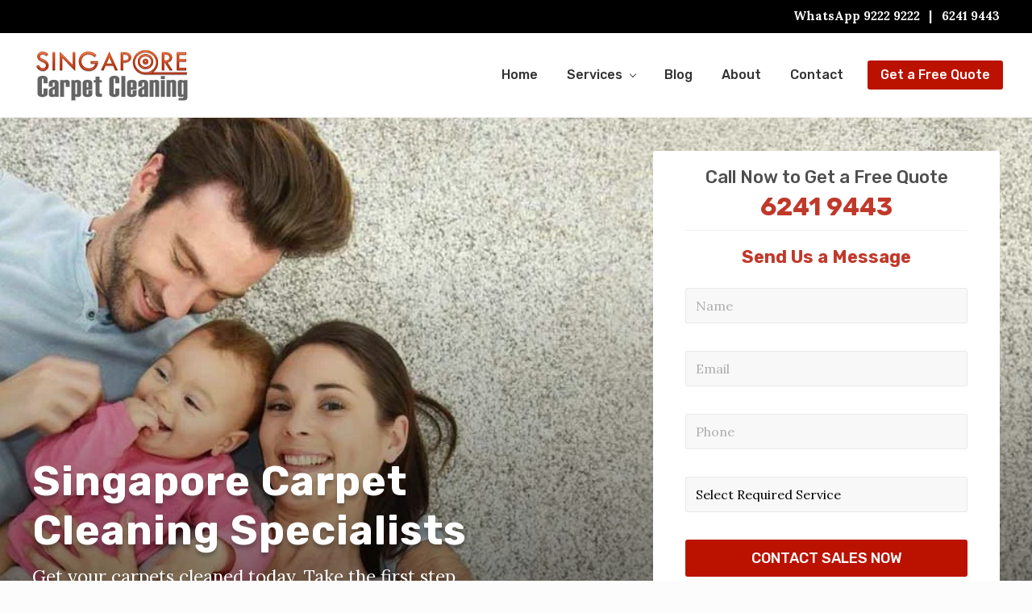

--- FILE ---
content_type: text/html; charset=UTF-8
request_url: https://www.singaporecarpetcleaning.sg/
body_size: 48442
content:
<!DOCTYPE html> <html lang="en-US"> <head><script>if(navigator.userAgent.match(/MSIE|Internet Explorer/i)||navigator.userAgent.match(/Trident\/7\..*?rv:11/i)){let e=document.location.href;if(!e.match(/[?&]nonitro/)){if(e.indexOf("?")==-1){if(e.indexOf("#")==-1){document.location.href=e+"?nonitro=1"}else{document.location.href=e.replace("#","?nonitro=1#")}}else{if(e.indexOf("#")==-1){document.location.href=e+"&nonitro=1"}else{document.location.href=e.replace("#","&nonitro=1#")}}}}</script><link rel="preconnect" href="https://www.singaporecarpetcleaning.sg" /><link rel="preconnect" href="https://cdn-cpddj.nitrocdn.com" /><link rel="preconnect" href="https://www.googletagmanager.com" /><meta charset="UTF-8" /><meta name="viewport" content="width=device-width, initial-scale=1" /><title>Singapore Carpet Cleaning | Professional Services</title><meta name='robots' content='max-image-preview:large' /><meta name="description" content="We provide a full range of carpet cleaning services for residential and commercial use including wall-to-wall cleaning and water damage restoration!" /><meta property="og:locale" content="en_US" /><meta property="og:type" content="website" /><meta property="og:title" content="Singapore Carpet Cleaning | Professional Services" /><meta property="og:description" content="We provide a full range of carpet cleaning services for residential and commercial use including wall-to-wall cleaning and water damage restoration!" /><meta property="og:url" content="https://www.singaporecarpetcleaning.sg/" /><meta property="og:site_name" content="Singapore Carpet Cleaning" /><meta name="twitter:card" content="summary" /><meta name="twitter:description" content="We provide a full range of carpet cleaning services for residential and commercial use including wall-to-wall cleaning and water damage restoration!" /><meta name="twitter:title" content="Singapore Carpet Cleaning | Professional Services" /><meta name="twitter:site" content="@sharonqueksg" /><meta name="twitter:image" content="https://www.singaporecarpetcleaning.sg/wp-content/uploads/carpet-cleaning-service.svg" /><meta name="twitter:creator" content="@sharonqueksg" /><meta name="msvalidate.01" content="4EF3159ED3055767BAD3463284E35F08" /><meta name="google-site-verification" content="Ol_H30wKl07gVhQkJlK5PciI0uiCYn8M68sFhN09wvg" /><meta name="msapplication-TileImage" content="https://www.singaporecarpetcleaning.sg/wp-content/uploads/cropped-singapore-carpet-cleaning-site-identity-icon-1-270x270.png" /><meta name="generator" content="NitroPack" /><script>var NPSH,NitroScrollHelper;NPSH=NitroScrollHelper=function(){let e=null;const o=window.sessionStorage.getItem("nitroScrollPos");function t(){let e=JSON.parse(window.sessionStorage.getItem("nitroScrollPos"))||{};if(typeof e!=="object"){e={}}e[document.URL]=window.scrollY;window.sessionStorage.setItem("nitroScrollPos",JSON.stringify(e))}window.addEventListener("scroll",function(){if(e!==null){clearTimeout(e)}e=setTimeout(t,200)},{passive:true});let r={};r.getScrollPos=()=>{if(!o){return 0}const e=JSON.parse(o);return e[document.URL]||0};r.isScrolled=()=>{return r.getScrollPos()>document.documentElement.clientHeight*.5};return r}();</script><script>(function(){var a=false;var e=document.documentElement.classList;var i=navigator.userAgent.toLowerCase();var n=["android","iphone","ipad"];var r=n.length;var o;var d=null;for(var t=0;t<r;t++){o=n[t];if(i.indexOf(o)>-1)d=o;if(e.contains(o)){a=true;e.remove(o)}}if(a&&d){e.add(d);if(d=="iphone"||d=="ipad"){e.add("ios")}}})();</script><script type="text/worker" id="nitro-web-worker">var preloadRequests=0;var remainingCount={};var baseURI="";self.onmessage=function(e){switch(e.data.cmd){case"RESOURCE_PRELOAD":var o=e.data.requestId;remainingCount[o]=0;e.data.resources.forEach(function(e){preload(e,function(o){return function(){console.log(o+" DONE: "+e);if(--remainingCount[o]==0){self.postMessage({cmd:"RESOURCE_PRELOAD",requestId:o})}}}(o));remainingCount[o]++});break;case"SET_BASEURI":baseURI=e.data.uri;break}};async function preload(e,o){if(typeof URL!=="undefined"&&baseURI){try{var a=new URL(e,baseURI);e=a.href}catch(e){console.log("Worker error: "+e.message)}}console.log("Preloading "+e);try{var n=new Request(e,{mode:"no-cors",redirect:"follow"});await fetch(n);o()}catch(a){console.log(a);var r=new XMLHttpRequest;r.responseType="blob";r.onload=o;r.onerror=o;r.open("GET",e,true);r.send()}}</script><script id="nprl">(()=>{if(window.NPRL!=undefined)return;(function(e){var t=e.prototype;t.after||(t.after=function(){var e,t=arguments,n=t.length,r=0,i=this,o=i.parentNode,a=Node,c=String,u=document;if(o!==null){while(r<n){(e=t[r])instanceof a?(i=i.nextSibling)!==null?o.insertBefore(e,i):o.appendChild(e):o.appendChild(u.createTextNode(c(e)));++r}}})})(Element);var e,t;e=t=function(){var t=false;var r=window.URL||window.webkitURL;var i=true;var o=true;var a=2;var c=null;var u=null;var d=true;var s=window.nitroGtmExcludes!=undefined;var l=s?JSON.parse(atob(window.nitroGtmExcludes)).map(e=>new RegExp(e)):[];var f;var m;var v=null;var p=null;var g=null;var h={touch:["touchmove","touchend"],default:["mousemove","click","keydown","wheel"]};var E=true;var y=[];var w=false;var b=[];var S=0;var N=0;var L=false;var T=0;var R=null;var O=false;var A=false;var C=false;var P=[];var I=[];var M=[];var k=[];var x=false;var _={};var j=new Map;var B="noModule"in HTMLScriptElement.prototype;var q=requestAnimationFrame||mozRequestAnimationFrame||webkitRequestAnimationFrame||msRequestAnimationFrame;const D="gtm.js?id=";function H(e,t){if(!_[e]){_[e]=[]}_[e].push(t)}function U(e,t){if(_[e]){var n=0,r=_[e];for(var n=0;n<r.length;n++){r[n].call(this,t)}}}function Y(){(function(e,t){var r=null;var i=function(e){r(e)};var o=null;var a={};var c=null;var u=null;var d=0;e.addEventListener(t,function(r){if(["load","DOMContentLoaded"].indexOf(t)!=-1){if(u){Q(function(){e.triggerNitroEvent(t)})}c=true}else if(t=="readystatechange"){d++;n.ogReadyState=d==1?"interactive":"complete";if(u&&u>=d){n.documentReadyState=n.ogReadyState;Q(function(){e.triggerNitroEvent(t)})}}});e.addEventListener(t+"Nitro",function(e){if(["load","DOMContentLoaded"].indexOf(t)!=-1){if(!c){e.preventDefault();e.stopImmediatePropagation()}else{}u=true}else if(t=="readystatechange"){u=n.documentReadyState=="interactive"?1:2;if(d<u){e.preventDefault();e.stopImmediatePropagation()}}});switch(t){case"load":o="onload";break;case"readystatechange":o="onreadystatechange";break;case"pageshow":o="onpageshow";break;default:o=null;break}if(o){Object.defineProperty(e,o,{get:function(){return r},set:function(n){if(typeof n!=="function"){r=null;e.removeEventListener(t+"Nitro",i)}else{if(!r){e.addEventListener(t+"Nitro",i)}r=n}}})}Object.defineProperty(e,"addEventListener"+t,{value:function(r){if(r!=t||!n.startedScriptLoading||document.currentScript&&document.currentScript.hasAttribute("nitro-exclude")){}else{arguments[0]+="Nitro"}e.ogAddEventListener.apply(e,arguments);a[arguments[1]]=arguments[0]}});Object.defineProperty(e,"removeEventListener"+t,{value:function(t){var n=a[arguments[1]];arguments[0]=n;e.ogRemoveEventListener.apply(e,arguments)}});Object.defineProperty(e,"triggerNitroEvent"+t,{value:function(t,n){n=n||e;var r=new Event(t+"Nitro",{bubbles:true});r.isNitroPack=true;Object.defineProperty(r,"type",{get:function(){return t},set:function(){}});Object.defineProperty(r,"target",{get:function(){return n},set:function(){}});e.dispatchEvent(r)}});if(typeof e.triggerNitroEvent==="undefined"){(function(){var t=e.addEventListener;var n=e.removeEventListener;Object.defineProperty(e,"ogAddEventListener",{value:t});Object.defineProperty(e,"ogRemoveEventListener",{value:n});Object.defineProperty(e,"addEventListener",{value:function(n){var r="addEventListener"+n;if(typeof e[r]!=="undefined"){e[r].apply(e,arguments)}else{t.apply(e,arguments)}},writable:true});Object.defineProperty(e,"removeEventListener",{value:function(t){var r="removeEventListener"+t;if(typeof e[r]!=="undefined"){e[r].apply(e,arguments)}else{n.apply(e,arguments)}}});Object.defineProperty(e,"triggerNitroEvent",{value:function(t,n){var r="triggerNitroEvent"+t;if(typeof e[r]!=="undefined"){e[r].apply(e,arguments)}}})})()}}).apply(null,arguments)}Y(window,"load");Y(window,"pageshow");Y(window,"DOMContentLoaded");Y(document,"DOMContentLoaded");Y(document,"readystatechange");try{var F=new Worker(r.createObjectURL(new Blob([document.getElementById("nitro-web-worker").textContent],{type:"text/javascript"})))}catch(e){var F=new Worker("data:text/javascript;base64,"+btoa(document.getElementById("nitro-web-worker").textContent))}F.onmessage=function(e){if(e.data.cmd=="RESOURCE_PRELOAD"){U(e.data.requestId,e)}};if(typeof document.baseURI!=="undefined"){F.postMessage({cmd:"SET_BASEURI",uri:document.baseURI})}var G=function(e){if(--S==0){Q(K)}};var W=function(e){e.target.removeEventListener("load",W);e.target.removeEventListener("error",W);e.target.removeEventListener("nitroTimeout",W);if(e.type!="nitroTimeout"){clearTimeout(e.target.nitroTimeout)}if(--N==0&&S==0){Q(J)}};var X=function(e){var t=e.textContent;try{var n=r.createObjectURL(new Blob([t.replace(/^(?:<!--)?(.*?)(?:-->)?$/gm,"$1")],{type:"text/javascript"}))}catch(e){var n="data:text/javascript;base64,"+btoa(t.replace(/^(?:<!--)?(.*?)(?:-->)?$/gm,"$1"))}return n};var K=function(){n.documentReadyState="interactive";document.triggerNitroEvent("readystatechange");document.triggerNitroEvent("DOMContentLoaded");if(window.pageYOffset||window.pageXOffset){window.dispatchEvent(new Event("scroll"))}A=true;Q(function(){if(N==0){Q(J)}Q($)})};var J=function(){if(!A||O)return;O=true;R.disconnect();en();n.documentReadyState="complete";document.triggerNitroEvent("readystatechange");window.triggerNitroEvent("load",document);window.triggerNitroEvent("pageshow",document);if(window.pageYOffset||window.pageXOffset||location.hash){let e=typeof history.scrollRestoration!=="undefined"&&history.scrollRestoration=="auto";if(e&&typeof NPSH!=="undefined"&&NPSH.getScrollPos()>0&&window.pageYOffset>document.documentElement.clientHeight*.5){window.scrollTo(0,NPSH.getScrollPos())}else if(location.hash){try{let e=document.querySelector(location.hash);if(e){e.scrollIntoView()}}catch(e){}}}var e=null;if(a==1){e=eo}else{e=eu}Q(e)};var Q=function(e){setTimeout(e,0)};var V=function(e){if(e.type=="touchend"||e.type=="click"){g=e}};var $=function(){if(d&&g){setTimeout(function(e){return function(){var t=function(e,t,n){var r=new Event(e,{bubbles:true,cancelable:true});if(e=="click"){r.clientX=t;r.clientY=n}else{r.touches=[{clientX:t,clientY:n}]}return r};var n;if(e.type=="touchend"){var r=e.changedTouches[0];n=document.elementFromPoint(r.clientX,r.clientY);n.dispatchEvent(t("touchstart"),r.clientX,r.clientY);n.dispatchEvent(t("touchend"),r.clientX,r.clientY);n.dispatchEvent(t("click"),r.clientX,r.clientY)}else if(e.type=="click"){n=document.elementFromPoint(e.clientX,e.clientY);n.dispatchEvent(t("click"),e.clientX,e.clientY)}}}(g),150);g=null}};var z=function(e){if(e.tagName=="SCRIPT"&&!e.hasAttribute("data-nitro-for-id")&&!e.hasAttribute("nitro-document-write")||e.tagName=="IMG"&&(e.hasAttribute("src")||e.hasAttribute("srcset"))||e.tagName=="IFRAME"&&e.hasAttribute("src")||e.tagName=="LINK"&&e.hasAttribute("href")&&e.hasAttribute("rel")&&e.getAttribute("rel")=="stylesheet"){if(e.tagName==="IFRAME"&&e.src.indexOf("about:blank")>-1){return}var t="";switch(e.tagName){case"LINK":t=e.href;break;case"IMG":if(k.indexOf(e)>-1)return;t=e.srcset||e.src;break;default:t=e.src;break}var n=e.getAttribute("type");if(!t&&e.tagName!=="SCRIPT")return;if((e.tagName=="IMG"||e.tagName=="LINK")&&(t.indexOf("data:")===0||t.indexOf("blob:")===0))return;if(e.tagName=="SCRIPT"&&n&&n!=="text/javascript"&&n!=="application/javascript"){if(n!=="module"||!B)return}if(e.tagName==="SCRIPT"){if(k.indexOf(e)>-1)return;if(e.noModule&&B){return}let t=null;if(document.currentScript){if(document.currentScript.src&&document.currentScript.src.indexOf(D)>-1){t=document.currentScript}if(document.currentScript.hasAttribute("data-nitro-gtm-id")){e.setAttribute("data-nitro-gtm-id",document.currentScript.getAttribute("data-nitro-gtm-id"))}}else if(window.nitroCurrentScript){if(window.nitroCurrentScript.src&&window.nitroCurrentScript.src.indexOf(D)>-1){t=window.nitroCurrentScript}}if(t&&s){let n=false;for(const t of l){n=e.src?t.test(e.src):t.test(e.textContent);if(n){break}}if(!n){e.type="text/googletagmanagerscript";let n=t.hasAttribute("data-nitro-gtm-id")?t.getAttribute("data-nitro-gtm-id"):t.id;if(!j.has(n)){j.set(n,[])}let r=j.get(n);r.push(e);return}}if(!e.src){if(e.textContent.length>0){e.textContent+="\n;if(document.currentScript.nitroTimeout) {clearTimeout(document.currentScript.nitroTimeout);}; setTimeout(function() { this.dispatchEvent(new Event('load')); }.bind(document.currentScript), 0);"}else{return}}else{}k.push(e)}if(!e.hasOwnProperty("nitroTimeout")){N++;e.addEventListener("load",W,true);e.addEventListener("error",W,true);e.addEventListener("nitroTimeout",W,true);e.nitroTimeout=setTimeout(function(){console.log("Resource timed out",e);e.dispatchEvent(new Event("nitroTimeout"))},5e3)}}};var Z=function(e){if(e.hasOwnProperty("nitroTimeout")&&e.nitroTimeout){clearTimeout(e.nitroTimeout);e.nitroTimeout=null;e.dispatchEvent(new Event("nitroTimeout"))}};document.documentElement.addEventListener("load",function(e){if(e.target.tagName=="SCRIPT"||e.target.tagName=="IMG"){k.push(e.target)}},true);document.documentElement.addEventListener("error",function(e){if(e.target.tagName=="SCRIPT"||e.target.tagName=="IMG"){k.push(e.target)}},true);var ee=["appendChild","replaceChild","insertBefore","prepend","append","before","after","replaceWith","insertAdjacentElement"];var et=function(){if(s){window._nitro_setTimeout=window.setTimeout;window.setTimeout=function(e,t,...n){let r=document.currentScript||window.nitroCurrentScript;if(!r||r.src&&r.src.indexOf(D)==-1){return window._nitro_setTimeout.call(window,e,t,...n)}return window._nitro_setTimeout.call(window,function(e,t){return function(...n){window.nitroCurrentScript=e;t(...n)}}(r,e),t,...n)}}ee.forEach(function(e){HTMLElement.prototype["og"+e]=HTMLElement.prototype[e];HTMLElement.prototype[e]=function(...t){if(this.parentNode||this===document.documentElement){switch(e){case"replaceChild":case"insertBefore":t.pop();break;case"insertAdjacentElement":t.shift();break}t.forEach(function(e){if(!e)return;if(e.tagName=="SCRIPT"){z(e)}else{if(e.children&&e.children.length>0){e.querySelectorAll("script").forEach(z)}}})}return this["og"+e].apply(this,arguments)}})};var en=function(){if(s&&typeof window._nitro_setTimeout==="function"){window.setTimeout=window._nitro_setTimeout}ee.forEach(function(e){HTMLElement.prototype[e]=HTMLElement.prototype["og"+e]})};var er=async function(){if(o){ef(f);ef(V);if(v){clearTimeout(v);v=null}}if(T===1){L=true;return}else if(T===0){T=-1}n.startedScriptLoading=true;Object.defineProperty(document,"readyState",{get:function(){return n.documentReadyState},set:function(){}});var e=document.documentElement;var t={attributes:true,attributeFilter:["src"],childList:true,subtree:true};R=new MutationObserver(function(e,t){e.forEach(function(e){if(e.type=="childList"&&e.addedNodes.length>0){e.addedNodes.forEach(function(e){if(!document.documentElement.contains(e)){return}if(e.tagName=="IMG"||e.tagName=="IFRAME"||e.tagName=="LINK"){z(e)}})}if(e.type=="childList"&&e.removedNodes.length>0){e.removedNodes.forEach(function(e){if(e.tagName=="IFRAME"||e.tagName=="LINK"){Z(e)}})}if(e.type=="attributes"){var t=e.target;if(!document.documentElement.contains(t)){return}if(t.tagName=="IFRAME"||t.tagName=="LINK"||t.tagName=="IMG"||t.tagName=="SCRIPT"){z(t)}}})});R.observe(e,t);if(!s){et()}await Promise.all(P);var r=b.shift();var i=null;var a=false;while(r){var c;var u=JSON.parse(atob(r.meta));var d=u.delay;if(r.type=="inline"){var l=document.getElementById(r.id);if(l){l.remove()}else{r=b.shift();continue}c=X(l);if(c===false){r=b.shift();continue}}else{c=r.src}if(!a&&r.type!="inline"&&(typeof u.attributes.async!="undefined"||typeof u.attributes.defer!="undefined")){if(i===null){i=r}else if(i===r){a=true}if(!a){b.push(r);r=b.shift();continue}}var m=document.createElement("script");m.src=c;m.setAttribute("data-nitro-for-id",r.id);for(var p in u.attributes){try{if(u.attributes[p]===false){m.setAttribute(p,"")}else{m.setAttribute(p,u.attributes[p])}}catch(e){console.log("Error while setting script attribute",m,e)}}m.async=false;if(u.canonicalLink!=""&&Object.getOwnPropertyDescriptor(m,"src")?.configurable!==false){(e=>{Object.defineProperty(m,"src",{get:function(){return e.canonicalLink},set:function(){}})})(u)}if(d){setTimeout((function(e,t){var n=document.querySelector("[data-nitro-marker-id='"+t+"']");if(n){n.after(e)}else{document.head.appendChild(e)}}).bind(null,m,r.id),d)}else{m.addEventListener("load",G);m.addEventListener("error",G);if(!m.noModule||!B){S++}var g=document.querySelector("[data-nitro-marker-id='"+r.id+"']");if(g){Q(function(e,t){return function(){e.after(t)}}(g,m))}else{Q(function(e){return function(){document.head.appendChild(e)}}(m))}}r=b.shift()}};var ei=function(){var e=document.getElementById("nitro-deferred-styles");var t=document.createElement("div");t.innerHTML=e.textContent;return t};var eo=async function(e){isPreload=e&&e.type=="NitroPreload";if(!isPreload){T=-1;E=false;if(o){ef(f);ef(V);if(v){clearTimeout(v);v=null}}}if(w===false){var t=ei();let e=t.querySelectorAll('style,link[rel="stylesheet"]');w=e.length;if(w){let e=document.getElementById("nitro-deferred-styles-marker");e.replaceWith.apply(e,t.childNodes)}else if(isPreload){Q(ed)}else{es()}}else if(w===0&&!isPreload){es()}};var ea=function(){var e=ei();var t=e.childNodes;var n;var r=[];for(var i=0;i<t.length;i++){n=t[i];if(n.href){r.push(n.href)}}var o="css-preload";H(o,function(e){eo(new Event("NitroPreload"))});if(r.length){F.postMessage({cmd:"RESOURCE_PRELOAD",resources:r,requestId:o})}else{Q(function(){U(o)})}};var ec=function(){if(T===-1)return;T=1;var e=[];var t,n;for(var r=0;r<b.length;r++){t=b[r];if(t.type!="inline"){if(t.src){n=JSON.parse(atob(t.meta));if(n.delay)continue;if(n.attributes.type&&n.attributes.type=="module"&&!B)continue;e.push(t.src)}}}if(e.length){var i="js-preload";H(i,function(e){T=2;if(L){Q(er)}});F.postMessage({cmd:"RESOURCE_PRELOAD",resources:e,requestId:i})}};var eu=function(){while(I.length){style=I.shift();if(style.hasAttribute("nitropack-onload")){style.setAttribute("onload",style.getAttribute("nitropack-onload"));Q(function(e){return function(){e.dispatchEvent(new Event("load"))}}(style))}}while(M.length){style=M.shift();if(style.hasAttribute("nitropack-onerror")){style.setAttribute("onerror",style.getAttribute("nitropack-onerror"));Q(function(e){return function(){e.dispatchEvent(new Event("error"))}}(style))}}};var ed=function(){if(!x){if(i){Q(function(){var e=document.getElementById("nitro-critical-css");if(e){e.remove()}})}x=true;onStylesLoadEvent=new Event("NitroStylesLoaded");onStylesLoadEvent.isNitroPack=true;window.dispatchEvent(onStylesLoadEvent)}};var es=function(){if(a==2){Q(er)}else{eu()}};var el=function(e){m.forEach(function(t){document.addEventListener(t,e,true)})};var ef=function(e){m.forEach(function(t){document.removeEventListener(t,e,true)})};if(s){et()}return{setAutoRemoveCriticalCss:function(e){i=e},registerScript:function(e,t,n){b.push({type:"remote",src:e,id:t,meta:n})},registerInlineScript:function(e,t){b.push({type:"inline",id:e,meta:t})},registerStyle:function(e,t,n){y.push({href:e,rel:t,media:n})},onLoadStyle:function(e){I.push(e);if(w!==false&&--w==0){Q(ed);if(E){E=false}else{es()}}},onErrorStyle:function(e){M.push(e);if(w!==false&&--w==0){Q(ed);if(E){E=false}else{es()}}},loadJs:function(e,t){if(!e.src){var n=X(e);if(n!==false){e.src=n;e.textContent=""}}if(t){Q(function(e,t){return function(){e.after(t)}}(t,e))}else{Q(function(e){return function(){document.head.appendChild(e)}}(e))}},loadQueuedResources:async function(){window.dispatchEvent(new Event("NitroBootStart"));if(p){clearTimeout(p);p=null}window.removeEventListener("load",e.loadQueuedResources);f=a==1?er:eo;if(!o||g){Q(f)}else{if(navigator.userAgent.indexOf(" Edge/")==-1){ea();H("css-preload",ec)}el(f);if(u){if(c){v=setTimeout(f,c)}}else{}}},fontPreload:function(e){var t="critical-fonts";H(t,function(e){document.getElementById("nitro-critical-fonts").type="text/css"});F.postMessage({cmd:"RESOURCE_PRELOAD",resources:e,requestId:t})},boot:function(){if(t)return;t=true;C=typeof NPSH!=="undefined"&&NPSH.isScrolled();let n=document.prerendering;if(location.hash||C||n){o=false}m=h.default.concat(h.touch);p=setTimeout(e.loadQueuedResources,1500);el(V);if(C){e.loadQueuedResources()}else{window.addEventListener("load",e.loadQueuedResources)}},addPrerequisite:function(e){P.push(e)},getTagManagerNodes:function(e){if(!e)return j;return j.get(e)??[]}}}();var n,r;n=r=function(){var t=document.write;return{documentWrite:function(n,r){if(n&&n.hasAttribute("nitro-exclude")){return t.call(document,r)}var i=null;if(n.documentWriteContainer){i=n.documentWriteContainer}else{i=document.createElement("span");n.documentWriteContainer=i}var o=null;if(n){if(n.hasAttribute("data-nitro-for-id")){o=document.querySelector('template[data-nitro-marker-id="'+n.getAttribute("data-nitro-for-id")+'"]')}else{o=n}}i.innerHTML+=r;i.querySelectorAll("script").forEach(function(e){e.setAttribute("nitro-document-write","")});if(!i.parentNode){if(o){o.parentNode.insertBefore(i,o)}else{document.body.appendChild(i)}}var a=document.createElement("span");a.innerHTML=r;var c=a.querySelectorAll("script");if(c.length){c.forEach(function(t){var n=t.getAttributeNames();var r=document.createElement("script");n.forEach(function(e){r.setAttribute(e,t.getAttribute(e))});r.async=false;if(!t.src&&t.textContent){r.textContent=t.textContent}e.loadJs(r,o)})}},TrustLogo:function(e,t){var n=document.getElementById(e);var r=document.createElement("img");r.src=t;n.parentNode.insertBefore(r,n)},documentReadyState:"loading",ogReadyState:document.readyState,startedScriptLoading:false,loadScriptDelayed:function(e,t){setTimeout(function(){var t=document.createElement("script");t.src=e;document.head.appendChild(t)},t)}}}();document.write=function(e){n.documentWrite(document.currentScript,e)};document.writeln=function(e){n.documentWrite(document.currentScript,e+"\n")};window.NPRL=e;window.NitroResourceLoader=t;window.NPh=n;window.NitroPackHelper=r})();</script><template id="nitro-deferred-styles-marker"></template><style id="nitro-fonts">@font-face{font-family:"Lora";font-style:normal;font-weight:400;font-display:swap;src:url("https://fonts.gstatic.com/s/lora/v37/0QIvMX1D_JOuMwf7I_FMl_GW8g.woff2") format("woff2");unicode-range:U+0460-052F,U+1C80-1C8A,U+20B4,U+2DE0-2DFF,U+A640-A69F,U+FE2E-FE2F}@font-face{font-family:"Lora";font-style:normal;font-weight:400;font-display:swap;src:url("https://fonts.gstatic.com/s/lora/v37/0QIvMX1D_JOuMw77I_FMl_GW8g.woff2") format("woff2");unicode-range:U+0301,U+0400-045F,U+0490-0491,U+04B0-04B1,U+2116}@font-face{font-family:"Lora";font-style:normal;font-weight:400;font-display:swap;src:url("https://fonts.gstatic.com/s/lora/v37/0QIvMX1D_JOuM3b7I_FMl_GW8g.woff2") format("woff2");unicode-range:U+0302-0303,U+0305,U+0307-0308,U+0310,U+0312,U+0315,U+031A,U+0326-0327,U+032C,U+032F-0330,U+0332-0333,U+0338,U+033A,U+0346,U+034D,U+0391-03A1,U+03A3-03A9,U+03B1-03C9,U+03D1,U+03D5-03D6,U+03F0-03F1,U+03F4-03F5,U+2016-2017,U+2034-2038,U+203C,U+2040,U+2043,U+2047,U+2050,U+2057,U+205F,U+2070-2071,U+2074-208E,U+2090-209C,U+20D0-20DC,U+20E1,U+20E5-20EF,U+2100-2112,U+2114-2115,U+2117-2121,U+2123-214F,U+2190,U+2192,U+2194-21AE,U+21B0-21E5,U+21F1-21F2,U+21F4-2211,U+2213-2214,U+2216-22FF,U+2308-230B,U+2310,U+2319,U+231C-2321,U+2336-237A,U+237C,U+2395,U+239B-23B7,U+23D0,U+23DC-23E1,U+2474-2475,U+25AF,U+25B3,U+25B7,U+25BD,U+25C1,U+25CA,U+25CC,U+25FB,U+266D-266F,U+27C0-27FF,U+2900-2AFF,U+2B0E-2B11,U+2B30-2B4C,U+2BFE,U+3030,U+FF5B,U+FF5D,U+1D400-1D7FF,U+1EE00-1EEFF}@font-face{font-family:"Lora";font-style:normal;font-weight:400;font-display:swap;src:url("https://fonts.gstatic.com/s/lora/v37/0QIvMX1D_JOuM2T7I_FMl_GW8g.woff2") format("woff2");unicode-range:U+0001-000C,U+000E-001F,U+007F-009F,U+20DD-20E0,U+20E2-20E4,U+2150-218F,U+2190,U+2192,U+2194-2199,U+21AF,U+21E6-21F0,U+21F3,U+2218-2219,U+2299,U+22C4-22C6,U+2300-243F,U+2440-244A,U+2460-24FF,U+25A0-27BF,U+2800-28FF,U+2921-2922,U+2981,U+29BF,U+29EB,U+2B00-2BFF,U+4DC0-4DFF,U+FFF9-FFFB,U+10140-1018E,U+10190-1019C,U+101A0,U+101D0-101FD,U+102E0-102FB,U+10E60-10E7E,U+1D2C0-1D2D3,U+1D2E0-1D37F,U+1F000-1F0FF,U+1F100-1F1AD,U+1F1E6-1F1FF,U+1F30D-1F30F,U+1F315,U+1F31C,U+1F31E,U+1F320-1F32C,U+1F336,U+1F378,U+1F37D,U+1F382,U+1F393-1F39F,U+1F3A7-1F3A8,U+1F3AC-1F3AF,U+1F3C2,U+1F3C4-1F3C6,U+1F3CA-1F3CE,U+1F3D4-1F3E0,U+1F3ED,U+1F3F1-1F3F3,U+1F3F5-1F3F7,U+1F408,U+1F415,U+1F41F,U+1F426,U+1F43F,U+1F441-1F442,U+1F444,U+1F446-1F449,U+1F44C-1F44E,U+1F453,U+1F46A,U+1F47D,U+1F4A3,U+1F4B0,U+1F4B3,U+1F4B9,U+1F4BB,U+1F4BF,U+1F4C8-1F4CB,U+1F4D6,U+1F4DA,U+1F4DF,U+1F4E3-1F4E6,U+1F4EA-1F4ED,U+1F4F7,U+1F4F9-1F4FB,U+1F4FD-1F4FE,U+1F503,U+1F507-1F50B,U+1F50D,U+1F512-1F513,U+1F53E-1F54A,U+1F54F-1F5FA,U+1F610,U+1F650-1F67F,U+1F687,U+1F68D,U+1F691,U+1F694,U+1F698,U+1F6AD,U+1F6B2,U+1F6B9-1F6BA,U+1F6BC,U+1F6C6-1F6CF,U+1F6D3-1F6D7,U+1F6E0-1F6EA,U+1F6F0-1F6F3,U+1F6F7-1F6FC,U+1F700-1F7FF,U+1F800-1F80B,U+1F810-1F847,U+1F850-1F859,U+1F860-1F887,U+1F890-1F8AD,U+1F8B0-1F8BB,U+1F8C0-1F8C1,U+1F900-1F90B,U+1F93B,U+1F946,U+1F984,U+1F996,U+1F9E9,U+1FA00-1FA6F,U+1FA70-1FA7C,U+1FA80-1FA89,U+1FA8F-1FAC6,U+1FACE-1FADC,U+1FADF-1FAE9,U+1FAF0-1FAF8,U+1FB00-1FBFF}@font-face{font-family:"Lora";font-style:normal;font-weight:400;font-display:swap;src:url("https://fonts.gstatic.com/s/lora/v37/0QIvMX1D_JOuMwX7I_FMl_GW8g.woff2") format("woff2");unicode-range:U+0102-0103,U+0110-0111,U+0128-0129,U+0168-0169,U+01A0-01A1,U+01AF-01B0,U+0300-0301,U+0303-0304,U+0308-0309,U+0323,U+0329,U+1EA0-1EF9,U+20AB}@font-face{font-family:"Lora";font-style:normal;font-weight:400;font-display:swap;src:url("https://fonts.gstatic.com/s/lora/v37/0QIvMX1D_JOuMwT7I_FMl_GW8g.woff2") format("woff2");unicode-range:U+0100-02BA,U+02BD-02C5,U+02C7-02CC,U+02CE-02D7,U+02DD-02FF,U+0304,U+0308,U+0329,U+1D00-1DBF,U+1E00-1E9F,U+1EF2-1EFF,U+2020,U+20A0-20AB,U+20AD-20C0,U+2113,U+2C60-2C7F,U+A720-A7FF}@font-face{font-family:"Lora";font-style:normal;font-weight:400;font-display:swap;src:url("https://fonts.gstatic.com/s/lora/v37/0QIvMX1D_JOuMwr7I_FMl_E.woff2") format("woff2");unicode-range:U+0000-00FF,U+0131,U+0152-0153,U+02BB-02BC,U+02C6,U+02DA,U+02DC,U+0304,U+0308,U+0329,U+2000-206F,U+20AC,U+2122,U+2191,U+2193,U+2212,U+2215,U+FEFF,U+FFFD}@font-face{font-family:"Lora";font-style:normal;font-weight:700;font-display:swap;src:url("https://fonts.gstatic.com/s/lora/v37/0QIvMX1D_JOuMwf7I_FMl_GW8g.woff2") format("woff2");unicode-range:U+0460-052F,U+1C80-1C8A,U+20B4,U+2DE0-2DFF,U+A640-A69F,U+FE2E-FE2F}@font-face{font-family:"Lora";font-style:normal;font-weight:700;font-display:swap;src:url("https://fonts.gstatic.com/s/lora/v37/0QIvMX1D_JOuMw77I_FMl_GW8g.woff2") format("woff2");unicode-range:U+0301,U+0400-045F,U+0490-0491,U+04B0-04B1,U+2116}@font-face{font-family:"Lora";font-style:normal;font-weight:700;font-display:swap;src:url("https://fonts.gstatic.com/s/lora/v37/0QIvMX1D_JOuM3b7I_FMl_GW8g.woff2") format("woff2");unicode-range:U+0302-0303,U+0305,U+0307-0308,U+0310,U+0312,U+0315,U+031A,U+0326-0327,U+032C,U+032F-0330,U+0332-0333,U+0338,U+033A,U+0346,U+034D,U+0391-03A1,U+03A3-03A9,U+03B1-03C9,U+03D1,U+03D5-03D6,U+03F0-03F1,U+03F4-03F5,U+2016-2017,U+2034-2038,U+203C,U+2040,U+2043,U+2047,U+2050,U+2057,U+205F,U+2070-2071,U+2074-208E,U+2090-209C,U+20D0-20DC,U+20E1,U+20E5-20EF,U+2100-2112,U+2114-2115,U+2117-2121,U+2123-214F,U+2190,U+2192,U+2194-21AE,U+21B0-21E5,U+21F1-21F2,U+21F4-2211,U+2213-2214,U+2216-22FF,U+2308-230B,U+2310,U+2319,U+231C-2321,U+2336-237A,U+237C,U+2395,U+239B-23B7,U+23D0,U+23DC-23E1,U+2474-2475,U+25AF,U+25B3,U+25B7,U+25BD,U+25C1,U+25CA,U+25CC,U+25FB,U+266D-266F,U+27C0-27FF,U+2900-2AFF,U+2B0E-2B11,U+2B30-2B4C,U+2BFE,U+3030,U+FF5B,U+FF5D,U+1D400-1D7FF,U+1EE00-1EEFF}@font-face{font-family:"Lora";font-style:normal;font-weight:700;font-display:swap;src:url("https://fonts.gstatic.com/s/lora/v37/0QIvMX1D_JOuM2T7I_FMl_GW8g.woff2") format("woff2");unicode-range:U+0001-000C,U+000E-001F,U+007F-009F,U+20DD-20E0,U+20E2-20E4,U+2150-218F,U+2190,U+2192,U+2194-2199,U+21AF,U+21E6-21F0,U+21F3,U+2218-2219,U+2299,U+22C4-22C6,U+2300-243F,U+2440-244A,U+2460-24FF,U+25A0-27BF,U+2800-28FF,U+2921-2922,U+2981,U+29BF,U+29EB,U+2B00-2BFF,U+4DC0-4DFF,U+FFF9-FFFB,U+10140-1018E,U+10190-1019C,U+101A0,U+101D0-101FD,U+102E0-102FB,U+10E60-10E7E,U+1D2C0-1D2D3,U+1D2E0-1D37F,U+1F000-1F0FF,U+1F100-1F1AD,U+1F1E6-1F1FF,U+1F30D-1F30F,U+1F315,U+1F31C,U+1F31E,U+1F320-1F32C,U+1F336,U+1F378,U+1F37D,U+1F382,U+1F393-1F39F,U+1F3A7-1F3A8,U+1F3AC-1F3AF,U+1F3C2,U+1F3C4-1F3C6,U+1F3CA-1F3CE,U+1F3D4-1F3E0,U+1F3ED,U+1F3F1-1F3F3,U+1F3F5-1F3F7,U+1F408,U+1F415,U+1F41F,U+1F426,U+1F43F,U+1F441-1F442,U+1F444,U+1F446-1F449,U+1F44C-1F44E,U+1F453,U+1F46A,U+1F47D,U+1F4A3,U+1F4B0,U+1F4B3,U+1F4B9,U+1F4BB,U+1F4BF,U+1F4C8-1F4CB,U+1F4D6,U+1F4DA,U+1F4DF,U+1F4E3-1F4E6,U+1F4EA-1F4ED,U+1F4F7,U+1F4F9-1F4FB,U+1F4FD-1F4FE,U+1F503,U+1F507-1F50B,U+1F50D,U+1F512-1F513,U+1F53E-1F54A,U+1F54F-1F5FA,U+1F610,U+1F650-1F67F,U+1F687,U+1F68D,U+1F691,U+1F694,U+1F698,U+1F6AD,U+1F6B2,U+1F6B9-1F6BA,U+1F6BC,U+1F6C6-1F6CF,U+1F6D3-1F6D7,U+1F6E0-1F6EA,U+1F6F0-1F6F3,U+1F6F7-1F6FC,U+1F700-1F7FF,U+1F800-1F80B,U+1F810-1F847,U+1F850-1F859,U+1F860-1F887,U+1F890-1F8AD,U+1F8B0-1F8BB,U+1F8C0-1F8C1,U+1F900-1F90B,U+1F93B,U+1F946,U+1F984,U+1F996,U+1F9E9,U+1FA00-1FA6F,U+1FA70-1FA7C,U+1FA80-1FA89,U+1FA8F-1FAC6,U+1FACE-1FADC,U+1FADF-1FAE9,U+1FAF0-1FAF8,U+1FB00-1FBFF}@font-face{font-family:"Lora";font-style:normal;font-weight:700;font-display:swap;src:url("https://fonts.gstatic.com/s/lora/v37/0QIvMX1D_JOuMwX7I_FMl_GW8g.woff2") format("woff2");unicode-range:U+0102-0103,U+0110-0111,U+0128-0129,U+0168-0169,U+01A0-01A1,U+01AF-01B0,U+0300-0301,U+0303-0304,U+0308-0309,U+0323,U+0329,U+1EA0-1EF9,U+20AB}@font-face{font-family:"Lora";font-style:normal;font-weight:700;font-display:swap;src:url("https://fonts.gstatic.com/s/lora/v37/0QIvMX1D_JOuMwT7I_FMl_GW8g.woff2") format("woff2");unicode-range:U+0100-02BA,U+02BD-02C5,U+02C7-02CC,U+02CE-02D7,U+02DD-02FF,U+0304,U+0308,U+0329,U+1D00-1DBF,U+1E00-1E9F,U+1EF2-1EFF,U+2020,U+20A0-20AB,U+20AD-20C0,U+2113,U+2C60-2C7F,U+A720-A7FF}@font-face{font-family:"Lora";font-style:normal;font-weight:700;font-display:swap;src:url("https://fonts.gstatic.com/s/lora/v37/0QIvMX1D_JOuMwr7I_FMl_E.woff2") format("woff2");unicode-range:U+0000-00FF,U+0131,U+0152-0153,U+02BB-02BC,U+02C6,U+02DA,U+02DC,U+0304,U+0308,U+0329,U+2000-206F,U+20AC,U+2122,U+2191,U+2193,U+2212,U+2215,U+FEFF,U+FFFD}@font-face{font-family:"Rubik";font-style:normal;font-weight:500;font-display:swap;src:url("https://fonts.gstatic.com/s/rubik/v31/iJWKBXyIfDnIV7nErXyw023e1Ik.woff2") format("woff2");unicode-range:U+0600-06FF,U+0750-077F,U+0870-088E,U+0890-0891,U+0897-08E1,U+08E3-08FF,U+200C-200E,U+2010-2011,U+204F,U+2E41,U+FB50-FDFF,U+FE70-FE74,U+FE76-FEFC,U+102E0-102FB,U+10E60-10E7E,U+10EC2-10EC4,U+10EFC-10EFF,U+1EE00-1EE03,U+1EE05-1EE1F,U+1EE21-1EE22,U+1EE24,U+1EE27,U+1EE29-1EE32,U+1EE34-1EE37,U+1EE39,U+1EE3B,U+1EE42,U+1EE47,U+1EE49,U+1EE4B,U+1EE4D-1EE4F,U+1EE51-1EE52,U+1EE54,U+1EE57,U+1EE59,U+1EE5B,U+1EE5D,U+1EE5F,U+1EE61-1EE62,U+1EE64,U+1EE67-1EE6A,U+1EE6C-1EE72,U+1EE74-1EE77,U+1EE79-1EE7C,U+1EE7E,U+1EE80-1EE89,U+1EE8B-1EE9B,U+1EEA1-1EEA3,U+1EEA5-1EEA9,U+1EEAB-1EEBB,U+1EEF0-1EEF1}@font-face{font-family:"Rubik";font-style:normal;font-weight:500;font-display:swap;src:url("https://fonts.gstatic.com/s/rubik/v31/iJWKBXyIfDnIV7nMrXyw023e1Ik.woff2") format("woff2");unicode-range:U+0460-052F,U+1C80-1C8A,U+20B4,U+2DE0-2DFF,U+A640-A69F,U+FE2E-FE2F}@font-face{font-family:"Rubik";font-style:normal;font-weight:500;font-display:swap;src:url("https://fonts.gstatic.com/s/rubik/v31/iJWKBXyIfDnIV7nFrXyw023e1Ik.woff2") format("woff2");unicode-range:U+0301,U+0400-045F,U+0490-0491,U+04B0-04B1,U+2116}@font-face{font-family:"Rubik";font-style:normal;font-weight:500;font-display:swap;src:url("https://fonts.gstatic.com/s/rubik/v31/iJWKBXyIfDnIV7nDrXyw023e1Ik.woff2") format("woff2");unicode-range:U+0307-0308,U+0590-05FF,U+200C-2010,U+20AA,U+25CC,U+FB1D-FB4F}@font-face{font-family:"Rubik";font-style:normal;font-weight:500;font-display:swap;src:url("https://fonts.gstatic.com/s/rubik/v31/iJWKBXyIfDnIV7nPrXyw023e1Ik.woff2") format("woff2");unicode-range:U+0100-02BA,U+02BD-02C5,U+02C7-02CC,U+02CE-02D7,U+02DD-02FF,U+0304,U+0308,U+0329,U+1D00-1DBF,U+1E00-1E9F,U+1EF2-1EFF,U+2020,U+20A0-20AB,U+20AD-20C0,U+2113,U+2C60-2C7F,U+A720-A7FF}@font-face{font-family:"Rubik";font-style:normal;font-weight:500;font-display:swap;src:url("https://fonts.gstatic.com/s/rubik/v31/iJWKBXyIfDnIV7nBrXyw023e.woff2") format("woff2");unicode-range:U+0000-00FF,U+0131,U+0152-0153,U+02BB-02BC,U+02C6,U+02DA,U+02DC,U+0304,U+0308,U+0329,U+2000-206F,U+20AC,U+2122,U+2191,U+2193,U+2212,U+2215,U+FEFF,U+FFFD}@font-face{font-family:"Rubik";font-style:normal;font-weight:700;font-display:swap;src:url("https://fonts.gstatic.com/s/rubik/v31/iJWKBXyIfDnIV7nErXyw023e1Ik.woff2") format("woff2");unicode-range:U+0600-06FF,U+0750-077F,U+0870-088E,U+0890-0891,U+0897-08E1,U+08E3-08FF,U+200C-200E,U+2010-2011,U+204F,U+2E41,U+FB50-FDFF,U+FE70-FE74,U+FE76-FEFC,U+102E0-102FB,U+10E60-10E7E,U+10EC2-10EC4,U+10EFC-10EFF,U+1EE00-1EE03,U+1EE05-1EE1F,U+1EE21-1EE22,U+1EE24,U+1EE27,U+1EE29-1EE32,U+1EE34-1EE37,U+1EE39,U+1EE3B,U+1EE42,U+1EE47,U+1EE49,U+1EE4B,U+1EE4D-1EE4F,U+1EE51-1EE52,U+1EE54,U+1EE57,U+1EE59,U+1EE5B,U+1EE5D,U+1EE5F,U+1EE61-1EE62,U+1EE64,U+1EE67-1EE6A,U+1EE6C-1EE72,U+1EE74-1EE77,U+1EE79-1EE7C,U+1EE7E,U+1EE80-1EE89,U+1EE8B-1EE9B,U+1EEA1-1EEA3,U+1EEA5-1EEA9,U+1EEAB-1EEBB,U+1EEF0-1EEF1}@font-face{font-family:"Rubik";font-style:normal;font-weight:700;font-display:swap;src:url("https://fonts.gstatic.com/s/rubik/v31/iJWKBXyIfDnIV7nMrXyw023e1Ik.woff2") format("woff2");unicode-range:U+0460-052F,U+1C80-1C8A,U+20B4,U+2DE0-2DFF,U+A640-A69F,U+FE2E-FE2F}@font-face{font-family:"Rubik";font-style:normal;font-weight:700;font-display:swap;src:url("https://fonts.gstatic.com/s/rubik/v31/iJWKBXyIfDnIV7nFrXyw023e1Ik.woff2") format("woff2");unicode-range:U+0301,U+0400-045F,U+0490-0491,U+04B0-04B1,U+2116}@font-face{font-family:"Rubik";font-style:normal;font-weight:700;font-display:swap;src:url("https://fonts.gstatic.com/s/rubik/v31/iJWKBXyIfDnIV7nDrXyw023e1Ik.woff2") format("woff2");unicode-range:U+0307-0308,U+0590-05FF,U+200C-2010,U+20AA,U+25CC,U+FB1D-FB4F}@font-face{font-family:"Rubik";font-style:normal;font-weight:700;font-display:swap;src:url("https://fonts.gstatic.com/s/rubik/v31/iJWKBXyIfDnIV7nPrXyw023e1Ik.woff2") format("woff2");unicode-range:U+0100-02BA,U+02BD-02C5,U+02C7-02CC,U+02CE-02D7,U+02DD-02FF,U+0304,U+0308,U+0329,U+1D00-1DBF,U+1E00-1E9F,U+1EF2-1EFF,U+2020,U+20A0-20AB,U+20AD-20C0,U+2113,U+2C60-2C7F,U+A720-A7FF}@font-face{font-family:"Rubik";font-style:normal;font-weight:700;font-display:swap;src:url("https://fonts.gstatic.com/s/rubik/v31/iJWKBXyIfDnIV7nBrXyw023e.woff2") format("woff2");unicode-range:U+0000-00FF,U+0131,U+0152-0153,U+02BB-02BC,U+02C6,U+02DA,U+02DC,U+0304,U+0308,U+0329,U+2000-206F,U+20AC,U+2122,U+2191,U+2193,U+2212,U+2215,U+FEFF,U+FFFD}</style><style type="text/css" id="nitro-critical-css">@charset "UTF-8";ul{box-sizing:border-box}.entry-content{counter-reset:footnotes}:root{--wp--preset--font-size--normal:16px;--wp--preset--font-size--huge:42px}.screen-reader-text{border:0;clip-path:inset(50%);height:1px;margin:-1px;overflow:hidden;padding:0;position:absolute;width:1px;word-wrap:normal !important}:root{--wp--preset--aspect-ratio--square:1;--wp--preset--aspect-ratio--4-3:4/3;--wp--preset--aspect-ratio--3-4:3/4;--wp--preset--aspect-ratio--3-2:3/2;--wp--preset--aspect-ratio--2-3:2/3;--wp--preset--aspect-ratio--16-9:16/9;--wp--preset--aspect-ratio--9-16:9/16;--wp--preset--color--black:#000;--wp--preset--color--cyan-bluish-gray:#abb8c3;--wp--preset--color--white:#fff;--wp--preset--color--pale-pink:#f78da7;--wp--preset--color--vivid-red:#cf2e2e;--wp--preset--color--luminous-vivid-orange:#ff6900;--wp--preset--color--luminous-vivid-amber:#fcb900;--wp--preset--color--light-green-cyan:#7bdcb5;--wp--preset--color--vivid-green-cyan:#00d084;--wp--preset--color--pale-cyan-blue:#8ed1fc;--wp--preset--color--vivid-cyan-blue:#0693e3;--wp--preset--color--vivid-purple:#9b51e0;--wp--preset--gradient--vivid-cyan-blue-to-vivid-purple:linear-gradient(135deg,rgba(6,147,227,1) 0%,#9b51e0 100%);--wp--preset--gradient--light-green-cyan-to-vivid-green-cyan:linear-gradient(135deg,#7adcb4 0%,#00d082 100%);--wp--preset--gradient--luminous-vivid-amber-to-luminous-vivid-orange:linear-gradient(135deg,rgba(252,185,0,1) 0%,rgba(255,105,0,1) 100%);--wp--preset--gradient--luminous-vivid-orange-to-vivid-red:linear-gradient(135deg,rgba(255,105,0,1) 0%,#cf2e2e 100%);--wp--preset--gradient--very-light-gray-to-cyan-bluish-gray:linear-gradient(135deg,#eee 0%,#a9b8c3 100%);--wp--preset--gradient--cool-to-warm-spectrum:linear-gradient(135deg,#4aeadc 0%,#9778d1 20%,#cf2aba 40%,#ee2c82 60%,#fb6962 80%,#fef84c 100%);--wp--preset--gradient--blush-light-purple:linear-gradient(135deg,#ffceec 0%,#9896f0 100%);--wp--preset--gradient--blush-bordeaux:linear-gradient(135deg,#fecda5 0%,#fe2d2d 50%,#6b003e 100%);--wp--preset--gradient--luminous-dusk:linear-gradient(135deg,#ffcb70 0%,#c751c0 50%,#4158d0 100%);--wp--preset--gradient--pale-ocean:linear-gradient(135deg,#fff5cb 0%,#b6e3d4 50%,#33a7b5 100%);--wp--preset--gradient--electric-grass:linear-gradient(135deg,#caf880 0%,#71ce7e 100%);--wp--preset--gradient--midnight:linear-gradient(135deg,#020381 0%,#2874fc 100%);--wp--preset--font-size--small:13px;--wp--preset--font-size--medium:20px;--wp--preset--font-size--large:36px;--wp--preset--font-size--x-large:42px;--wp--preset--spacing--20:.44rem;--wp--preset--spacing--30:.67rem;--wp--preset--spacing--40:1rem;--wp--preset--spacing--50:1.5rem;--wp--preset--spacing--60:2.25rem;--wp--preset--spacing--70:3.38rem;--wp--preset--spacing--80:5.06rem;--wp--preset--shadow--natural:6px 6px 9px rgba(0,0,0,.2);--wp--preset--shadow--deep:12px 12px 50px rgba(0,0,0,.4);--wp--preset--shadow--sharp:6px 6px 0px rgba(0,0,0,.2);--wp--preset--shadow--outlined:6px 6px 0px -3px rgba(255,255,255,1),6px 6px rgba(0,0,0,1);--wp--preset--shadow--crisp:6px 6px 0px rgba(0,0,0,1)}input[class*=apbct].apbct_special_field{display:none !important}.wpcf7 .screen-reader-response{position:absolute;overflow:hidden;clip:rect(1px,1px,1px,1px);clip-path:inset(50%);height:1px;width:1px;margin:-1px;padding:0;border:0;word-wrap:normal !important}.wpcf7 .hidden-fields-container{display:none}.wpcf7 form .wpcf7-response-output{margin:2em .5em 1em;padding:.2em 1em;border:2px solid #00a0d2}.wpcf7 form.init .wpcf7-response-output{display:none}.wpcf7-form-control-wrap{position:relative}.wpcf7 input[type="email"]{direction:ltr}hr,input{overflow:visible}html{line-height:1.15;-webkit-text-size-adjust:100%}body{margin:0}main{display:block}h1{font-size:2em;margin:.67em 0}hr{box-sizing:content-box;height:0}a{background-color:transparent}img{border-style:none}input,select,textarea{font-family:inherit;font-size:100%;line-height:1.15;margin:0}select{text-transform:none}[type=submit]{-webkit-appearance:button}[type=submit]::-moz-focus-inner{border-style:none;padding:0}[type=submit]:-moz-focusring{outline:ButtonText dotted 1px}fieldset{padding:.35em .75em .625em}textarea{overflow:auto}[type=search]{-webkit-appearance:textfield;outline-offset:-2px}[type=search]::-webkit-search-decoration{-webkit-appearance:none}::-webkit-file-upload-button{-webkit-appearance:button;font:inherit}template{display:none}html,input[type=search]{box-sizing:border-box}*,::after,::before{box-sizing:inherit;min-height:0;min-width:0}html{font-size:100%}body{height:100%;width:100%;max-width:100%;background-color:#fcfcfc;color:#323232;font-family:-apple-system,BlinkMacSystemFont,"Segoe UI",Roboto,Oxygen-Sans,Ubuntu,Cantarell,"Helvetica Neue",sans-serif;font-size:1rem;line-height:1.625;margin:0;overflow-x:hidden}.text-sm{font-size:.8rem}.text-md{font-size:1rem}h1{font-size:1.953rem}h2{font-size:1.953em}h3{font-size:1.563em}h4{font-size:1.25em}input[type=search],input[type=submit]{-webkit-appearance:none}a{color:#067ccc;text-decoration:none}.entry-content a{text-decoration:underline}p{margin:0 0 16px;padding:0}p:empty{display:none}ul{padding:0;margin:0}li{list-style-type:none}.entry-content ul{list-style-type:disc}.entry-content ul{margin:0 0 24px 32px}i{font-style:italic}hr{border:0;border-collapse:collapse;border-top:1px solid rgba(0,0,0,.06);clear:both;margin-bottom:40px}h1,h2,h3,h4{word-wrap:break-word}h1,h2,h3,h4{font-weight:400;line-height:1.2;margin:0 0 12px}.site-title a{color:#323232}.screen-reader-shortcut,.screen-reader-text{position:absolute !important;clip:rect(0,0,0,0);height:1px;width:1px;border:0;overflow:hidden}.genesis-skip-link{margin:0}.genesis-skip-link li{height:0;width:0;list-style:none}img,video{max-width:100%}img{height:auto}input,textarea{-webkit-appearance:none;-moz-appearance:none;appearance:none;width:100%;background-color:#f8f8f8;color:rgba(0,0,0,.7);font-family:inherit;font-size:1rem;font-weight:300;padding:12px;border:1px solid rgba(0,0,0,.06)}input[type=email],input[type=text],textarea{line-height:1.5;padding:9px 12px;border-radius:3px}select{width:auto}::-moz-placeholder{opacity:1}input[type=search]::-webkit-search-cancel-button,input[type=search]::-webkit-search-results-button{display:none}fieldset{padding:12px;margin:12px 0 24px;border:1px solid rgba(0,0,0,.06);border-radius:2px}input::-webkit-input-placeholder{color:rgba(0,0,0,.3)}input:-ms-input-placeholder{color:rgba(0,0,0,.3)}input::-ms-input-placeholder{color:rgba(0,0,0,.3)}input::-moz-placeholder{color:rgba(0,0,0,.3)}:focus{color:#323232;outline:dotted 1px rgba(0,0,0,.3)}.menu-item.highlight>a,input[type=submit]{display:-webkit-inline-box;display:inline-flex;-webkit-box-pack:center;justify-content:center;-webkit-box-align:center;align-items:center;width:auto;white-space:normal;background-image:none;background-color:#323232;color:rgba(255,255,255,1);font-size:100%;font-weight:400;line-height:1;text-align:center;text-decoration:none;text-shadow:none;margin:0;border:none;border-radius:0;box-shadow:none;-webkit-font-smoothing:antialiased}input[type=submit].nitro-lazy{background-image:none !important}input[type=submit]{font-size:1rem;padding:14px 20px}.site-container{display:-webkit-box;display:flex;-webkit-box-orient:vertical;-webkit-box-direction:normal;flex-direction:column;min-height:100vh}.section>.wrap,.site-inner{padding-left:24px;padding-right:24px}.wrap{margin:0 auto}.site-inner{-webkit-box-flex:1;flex:1 1 auto;margin:0 auto}.site-inner a:not(.button):not(button){word-break:break-word}.content-sidebar-wrap{margin-top:36px;margin-bottom:36px}.mai-sections .content-sidebar-wrap{margin-top:0;margin-bottom:0;border:none}.mai-sections .content-sidebar-wrap:not(.boxed){padding:0}.content{margin-bottom:96px}.mai-sections .content{margin-top:0;margin-bottom:0}.mai-sections .content>.entry{background-color:transparent;padding-top:0;padding-bottom:0;margin:0;border:none}.entry{margin-bottom:32px}.entry .entry-header:empty,.entry-header:empty{display:none}.content,.section-content,.site-inner,.wrap{width:100%;max-width:100%}.no-sidebars .content{margin-left:auto;margin-right:auto}.site-container:not(.boxed) .section-content.width-full{flex-basis:100vw}.site-container:not(.boxed) .content-no-sidebars .section,.site-container:not(.boxed) .section-content.width-full,.site-container:not(.boxed) .width-full{clear:both;width:100vw;max-width:100vw;margin-left:calc(-50vw + 50%);margin-right:calc(-50vw + 50%)}.content-no-sidebars .width-full{padding-left:0;padding-right:0}.section-content.width-xl,.site-inner,.width-xl,.wrap{max-width:1248px}.section-content.width-xl,.width-xl{flex-basis:1248px}.height-auto{padding-top:0;padding-bottom:0}.height-xs{padding-top:calc(1rem + 1vw);padding-bottom:calc(1rem + 1vw)}.height-sm{padding-top:calc(1rem + 1.953vw);padding-bottom:calc(1rem + 1.953vw)}.content-sidebar-wrap:not(.boxed),.content:not(.boxed),.entry:not(.boxed){border:none;box-shadow:none}.section{background-color:#fff;margin-bottom:32px}.section:nth-of-type(even){background-color:#f7f7f7}.site-container:not(.boxed) .content-no-sidebars .section{overflow:hidden}.section>.wrap{box-sizing:border-box;display:-webkit-box;display:flex}.section+.section{margin-top:-32px}.section .width-full .columns-shortcode>.col{padding:calc(32px + 2vw)}.section.has-bg-image .section-content,.section.has-overlay .section-content{z-index:3}.has-bg-image{position:relative;overflow:hidden}.has-bg-image .bg-image{display:block;min-width:100%;height:100%;position:absolute;top:0;bottom:0;right:0;left:0;margin:auto;-o-object-fit:cover;object-fit:cover;z-index:0}.has-bg-image .bg-picture~*{z-index:2}.has-overlay,.section.has-overlay{position:relative}.overlay{content:"";position:absolute;top:0;right:0;bottom:0;left:0;display:block;z-index:1}.overlay.overlay-gradient{background-image:-webkit-gradient(linear,left top,left bottom,color-stop(25%,rgba(0,0,0,0)),to(rgba(0,0,0,.6)));background-image:linear-gradient(to bottom,rgba(0,0,0,0) 25%,rgba(0,0,0,.6))}.light-content,.light-content h1,.light-content h2,.light-content h3{color:#fff}.search-form{overflow:hidden}.search-form input[type=submit]{margin-top:10px}.mai-menu .search-form input[type=submit]{border:0;clip:rect(0,0,0,0);height:1px;margin:-1px;padding:0;position:absolute;width:1px}#header-trigger,#header-trigger-wrap{display:block;width:0;opacity:0}#header-trigger-wrap{position:relative;height:0}#header-trigger{position:absolute;top:0;left:0;height:200px}.site-header{-webkit-box-flex:0;flex:0 0 auto;width:100%;background-color:#fff;border-bottom:1px solid rgba(0,0,0,.05)}.site-header>.wrap{margin-top:4px;margin-bottom:4px;padding-left:8px;padding-right:8px}.site-header.has-header-right:not(.has-header-left) .wrap>.row{flex-wrap:nowrap}@media only screen and (max-width:544px){.site-header>.wrap>.row{flex-wrap:nowrap}}.has-sticky-header .site-header{position:relative;z-index:96}@media only screen and (min-width:545px){.has-sticky-header .site-header{position:-webkit-sticky;position:sticky;top:0}}.wp-custom-logo .site-title,.wp-custom-logo .site-title a,.wp-custom-logo .title-area,.wp-custom-logo .title-area a{font-size:0;line-height:1}.site-title{padding:0;margin:0}.site-title a{display:inline-block;font-weight:700;line-height:1.2;margin-left:16px;margin-right:16px;will-change:margin-top,margin-bottom,max-width,font-size}.site-title a{text-decoration:none;border:none}.custom-logo{width:100%}.site-description{color:#555;font-size:1.25rem;margin-bottom:12px}.header-before{padding-left:16px;padding-right:16px;border-bottom:1px solid rgba(0,0,0,.05)}.header-before .widget-area{display:-webkit-box;display:flex;-webkit-box-pack:end;justify-content:flex-end;-webkit-box-align:center;align-items:center}.header-before .widget{overflow:visible}.header-before .widget_text{padding:8px 12px}.header-right{line-height:1.5;margin-top:8px;margin-bottom:8px}.header-before,.header-right{display:block}ul.genesis-nav-menu{margin:0}.genesis-nav-menu{clear:both;display:-webkit-box;display:flex;line-height:1;list-style:none}.genesis-nav-menu .menu-item{position:relative;display:-webkit-box;display:flex;-webkit-box-flex:0;flex:0 0 auto;margin:0;padding:0;list-style:none}.genesis-nav-menu a{position:relative;display:-webkit-box;display:flex;-webkit-box-pack:justify;justify-content:space-between;-webkit-box-align:center;align-items:center;width:100%;height:100%;font-size:100%;text-decoration:none;padding:14px 18px}.genesis-nav-menu .menu-item-has-children>a::after{content:"";display:inline-block;width:6px;height:6px;border-style:solid;border-right-width:1px;border-bottom-width:1px;border-color:currentColor;border-top:0;border-left:0;-webkit-transform:rotate(45deg);transform:rotate(45deg)}.genesis-nav-menu>.menu-item-has-children>a::after{margin-top:-3px}.genesis-nav-menu .menu-item-has-children>a::after{margin-left:10px}.genesis-nav-menu .sub-menu{width:200px;position:absolute;top:100%;left:-9999px;opacity:0;z-index:99}.genesis-nav-menu .sub-menu a{position:relative;display:-webkit-box;display:flex;-webkit-box-pack:justify;justify-content:space-between;width:200px;font-size:.8em;text-align:left;word-wrap:break-word;padding:12px 18px;margin:0}.genesis-nav-menu .search{display:none}.nav-header{display:-webkit-inline-box;display:inline-flex}.has-header-right:not(.has-header-left) .nav-header{flex-wrap:wrap}.nav-header a{padding:2px 16px;margin:0 2px}.nav-header .highlight>a{padding-top:10px;padding-bottom:10px;margin-left:12px;margin-right:12px}.home .nav-header .current-menu-item>a,.nav-header a{color:#323232}.nav-header .sub-menu{border:1px solid rgba(0,0,0,.06)}.nav-header .sub-menu a{background-color:#fff;color:#323232}.nav-header>.current-menu-item>a{color:#067ccc}.header-right .menu{-webkit-box-pack:end;justify-content:flex-end}.mai-menu{max-height:100vh}.mai-menu-inner{width:100%;height:100%;padding:24px 24px 48px}.mai-menu .search-form{margin-bottom:24px}.mai-menu input[type=search]{background-color:#fff;border:1px solid #dfdcdf}.has-standard-menu .mai-menu{display:none;background-color:#fff;position:absolute;top:100%;left:0;right:0;-webkit-transform:translateZ(0);transform:translateZ(0);opacity:0}.entry-content p{margin-bottom:24px}@media only screen and (min-width:769px){h1{font-size:2.441rem}}.row{-webkit-box-sizing:border-box;-webkit-box-direction:normal}.row{box-sizing:border-box;display:-ms-flexbox;display:-webkit-box;display:flex;-ms-flex:0 1 auto;-webkit-box-flex:0;flex:0 1 auto;-ms-flex-direction:row;-webkit-box-orient:horizontal;flex-direction:row;-ms-flex-wrap:wrap;flex-wrap:wrap}.row.gutter-md{margin-left:-16px;margin-right:-16px}.row.gutter-md>.col{margin-left:16px;margin-right:16px}.col-xs,.col-xs-12,.col-xs-auto{-webkit-box-sizing:border-box;box-sizing:border-box;-ms-flex:0 0 auto;-webkit-box-flex:0;flex:0 0 auto}.col-xs-12{-ms-flex-preferred-size:100%;flex-basis:100%;max-width:100%}.gutter-md>.col-xs-12{-ms-flex-preferred-size:calc(100% - 32px);flex-basis:calc(100% - 32px);max-width:calc(100% - 32px)}.col-xs{-ms-flex-positive:1;-webkit-box-flex:1;flex-grow:1;-ms-flex-preferred-size:0;flex-basis:0;max-width:100%}.col-xs-auto{-ms-flex-negative:1;flex-shrink:1;-ms-flex-preferred-size:auto;flex-basis:auto;max-width:100%}.start-xs{-ms-flex-pack:start;-webkit-box-pack:start;justify-content:flex-start}.center-xs{-ms-flex-pack:center;-webkit-box-pack:center;justify-content:center}.middle-xs{-ms-flex-align:center;-webkit-box-align:center;align-items:center}.between-xs{-ms-flex-pack:justify;-webkit-box-pack:justify;justify-content:space-between}.text-xs-right{text-align:right}@media only screen and (min-width:549px){.col-sm{-webkit-box-sizing:border-box;box-sizing:border-box;-ms-flex:0 0 auto;-webkit-box-flex:0;flex:0 0 auto}.col-sm,.gutter-md>.col-sm{-ms-flex-positive:1;-webkit-box-flex:1;flex-grow:1;-ms-flex-preferred-size:0;flex-basis:0;max-width:100%}}body{font-family:"Source Sans Pro",sans-serif;font-weight:300}h1{font-family:"Roboto Slab",serif;font-weight:700;letter-spacing:1px}h2,h3,h4{font-family:"Poppins",sans-serif;font-weight:400}.genesis-nav-menu a{font-weight:normal}:root{--header-spacer:0;--text-title:100%;--logo-width:240px;--logo-shrink-width:168px;--logo-margin-top:12px;--logo-margin-bottom:12px}@media only screen and (min-width:769px){.site-title a{margin-top:var(--logo-margin-top);margin-bottom:var(--logo-margin-bottom)}.custom-logo-link{max-width:var(--logo-width)}}@media only screen and (max-width:768px){.site-title a{margin-top:4px;margin-bottom:4px}.custom-logo-link{max-width:var(--logo-shrink-width)}}@media only screen and (max-width:768px){.header-before,.header-right{display:none}}body{font-family:"Lora",serif;font-weight:400}h1{color:#4a4a4a;font-family:"Rubik",sans-serif;font-weight:700}h2,h3,h4{color:#4a4a4a;font-family:"Rubik",sans-serif;font-weight:600}.nav-header_right{font-family:"Rubik",sans-serif;font-weight:500}.header-before{background-color:#000;color:#fff}.header-before .widget_text{padding:4px 12px}.highlight a{background-color:#bb1200 !important;border-radius:3px !important}.nav-header .sub-menu a{font-size:15px;line-height:1.3}.nav-header .current-menu-item>a{color:#c0392b}p:not([class])>a:not([class]){text-decoration:none;border-bottom-width:0;border-bottom-style:none}.before-header-top a{color:#fff !important;font-size:15px;font-weight:600}.home-hero-text{float:left;width:50%;position:absolute;bottom:0}.home-hero-text h1{font-size:3.2rem;margin-bottom:10px;text-shadow:0 5px 4px rgba(0,0,0,.25)}.home-hero-text p{font-size:1.4rem;line-height:1.5;margin-bottom:0;text-shadow:0 3px 4px rgba(0,0,0,.25)}.home-contact-form{background:#fff;border-radius:3px;float:right;padding:20px 40px;max-width:430px}.home-contact-form h2{color:#c0392b;margin:5px 0 10px;text-align:center}.home-contact-form h3{color:#4e4e4e;font-size:22px;font-weight:400;margin-bottom:0px;text-align:center}.home-contact-form h3.send-message-title{color:#c0392b;font-weight:600;margin-bottom:20px}.home-contact-form select{-webkit-appearance:none;-moz-appearance:none;appearanc:none;background:#f8f8f8;border:1px solid rgba(0,0,0,.06);padding:12px;width:100%}.home-contact-form hr{margin-bottom:20px}.home-contact-form p{color:#000}.home-contact-form input,.home-contact-form select{border-radius:3px;margin:5px 0}.home-contact-form input[type=submit]{background-color:#bb1200;font-family:"Rubik",sans-serif;font-size:18px;width:100%}.home-contact-form p:last-of-type{margin-bottom:0px}.home-banner-section .section-content{position:relative}.section.home-services-icons .width-full .columns-shortcode>.col{padding:calc(0px + 2vw)}.home-services-icons h4{font-size:20px;font-weight:700;line-height:1.4;text-align:center}.home-services-sec-item a{color:#1d1d1d;text-decoration:none}.home-services-sec-item img{margin:0 20%;width:60%}.home-services-sec-item a{display:block}.home-banner-section .section-content{position:relative}.section.home-about-us{background:#fff3f2;background:linear-gradient(308deg,rgba(255,243,242,1) 0%,rgba(255,249,249,1) 100%)}.home-about-us .width-full .columns-shortcode>.col{padding:calc(0px + 2vw) calc(32px + 2vw) 0}@media (max-width:479px){.home-contact-form{background-color:rgba(255,255,255,.75);border-radius:3px;float:right;padding:20px 25px;max-width:430px;position:relative;backdrop-filter:blur(9px)}.home-banner-section.has-bg-image .bg-image{object-position:20% 50%}.home-hero-text{width:100%;clear:both;position:inherit}.home-hero-text h1{color:#bb1200;font-size:40px;text-shadow:0 1px 2px rgba(12,12,12,.45)}.home-hero-text p{color:#fff;font-weight:600;line-height:1.3;margin-bottom:20px;text-shadow:0 1px 3px rgba(0,0,0,.35)}}.maspik-field{display:none !important;opacity:0 !important;position:absolute !important;left:-99999px !important}:where(section h1),:where(article h1),:where(nav h1),:where(aside h1){font-size:2em}</style>     <template data-nitro-marker-id="26cb8007fca5f0a360ef524b3dbc2992-1"></template> <template data-nitro-marker-id="7fb31bf02c83e1929065135d918cc1fa-1"></template>   <link rel="canonical" href="https://www.singaporecarpetcleaning.sg/" />               <script type='application/ld+json' class='yoast-schema-graph yoast-schema-graph--main'>{"@context":"https://schema.org","@graph":[{"@type":"Organization","@id":"https://www.singaporecarpetcleaning.sg/#organization","name":"Singapore Carpet Cleaning","url":"https://www.singaporecarpetcleaning.sg/","sameAs":["https://www.facebook.com/pages/Singapore-Carpet-Cleaning-Specialists/1591621944398120?ref=hl","https://twitter.com/sharonqueksg"],"logo":{"@type":"ImageObject","@id":"https://www.singaporecarpetcleaning.sg/#logo","url":"https://www.singaporecarpetcleaning.sg/wp-content/uploads/2015/05/scc-logo.png","width":200,"height":72,"caption":"Singapore Carpet Cleaning"},"image":{"@id":"https://www.singaporecarpetcleaning.sg/#logo"}},{"@type":"WebSite","@id":"https://www.singaporecarpetcleaning.sg/#website","url":"https://www.singaporecarpetcleaning.sg/","name":"Singapore Carpet Cleaning","publisher":{"@id":"https://www.singaporecarpetcleaning.sg/#organization"},"potentialAction":{"@type":"SearchAction","target":"https://www.singaporecarpetcleaning.sg/?s={search_term_string}","query-input":"required name=search_term_string"}},{"@type":"WebPage","@id":"https://www.singaporecarpetcleaning.sg/#webpage","url":"https://www.singaporecarpetcleaning.sg/","inLanguage":"en-US","name":"Singapore Carpet Cleaning | Professional Services","isPartOf":{"@id":"https://www.singaporecarpetcleaning.sg/#website"},"about":{"@id":"https://www.singaporecarpetcleaning.sg/#organization"},"image":{"@type":"ImageObject","@id":"https://www.singaporecarpetcleaning.sg/#primaryimage","url":"/wp-content/uploads/carpet-cleaning-service.svg"},"primaryImageOfPage":{"@id":"https://www.singaporecarpetcleaning.sg/#primaryimage"},"datePublished":"2014-01-06T09:00:54+08:00","dateModified":"2020-10-26T05:47:36+08:00","description":"We provide a full range of carpet cleaning services for residential and commercial use including wall-to-wall cleaning and water damage restoration!"}]}</script>  <link rel="alternate" title="oEmbed (JSON)" type="application/json+oembed" href="https://www.singaporecarpetcleaning.sg/wp-json/oembed/1.0/embed?url=https%3A%2F%2Fwww.singaporecarpetcleaning.sg%2F" /> <link rel="alternate" title="oEmbed (XML)" type="text/xml+oembed" href="https://www.singaporecarpetcleaning.sg/wp-json/oembed/1.0/embed?url=https%3A%2F%2Fwww.singaporecarpetcleaning.sg%2F&#038;format=xml" />  <template data-nitro-marker-id="d5fd6bdd83ae9b657af0454d2dd92879-1"></template> <template data-nitro-marker-id="98e3351c0a3115b887c55b7789fa96c4-1"></template>              <template data-nitro-marker-id="monsterinsights-frontend-script-js"></template> <template data-nitro-marker-id="monsterinsights-frontend-script-js-extra"></template> <template data-nitro-marker-id="jquery-core-js"></template> <template data-nitro-marker-id="jquery-migrate-js"></template> <template data-nitro-marker-id="apbct-public-bundle_ext-protection_gathering.min-js-js"></template> <link rel="https://api.w.org/" href="https://www.singaporecarpetcleaning.sg/wp-json/" /><link rel="alternate" title="JSON" type="application/json" href="https://www.singaporecarpetcleaning.sg/wp-json/wp/v2/pages/18" /><template data-nitro-marker-id="638a65a3dfa7a86498c70b7d73ea562e-1"></template><link rel="icon" sizes="32x32" href="https://cdn-cpddj.nitrocdn.com/FvsQZjakFqKXdnHxokocqYRqCvpmlhCm/assets/images/optimized/rev-989b67b/www.singaporecarpetcleaning.sg/wp-content/uploads/cropped-singapore-carpet-cleaning-site-identity-icon-1-32x32.png" /> <link rel="icon" sizes="192x192" href="https://cdn-cpddj.nitrocdn.com/FvsQZjakFqKXdnHxokocqYRqCvpmlhCm/assets/images/optimized/rev-989b67b/www.singaporecarpetcleaning.sg/wp-content/uploads/cropped-singapore-carpet-cleaning-site-identity-icon-1-192x192.png" /> <link rel="apple-touch-icon" href="https://cdn-cpddj.nitrocdn.com/FvsQZjakFqKXdnHxokocqYRqCvpmlhCm/assets/images/optimized/rev-989b67b/www.singaporecarpetcleaning.sg/wp-content/uploads/cropped-singapore-carpet-cleaning-site-identity-icon-1-180x180.png" />   <script nitro-exclude>window.IS_NITROPACK=!0;window.NITROPACK_STATE='FRESH';</script><style>.nitro-cover{visibility:hidden!important;}</style><script nitro-exclude>window.nitro_lazySizesConfig=window.nitro_lazySizesConfig||{};window.nitro_lazySizesConfig.lazyClass="nitro-lazy";nitro_lazySizesConfig.srcAttr="nitro-lazy-src";nitro_lazySizesConfig.srcsetAttr="nitro-lazy-srcset";nitro_lazySizesConfig.expand=10;nitro_lazySizesConfig.expFactor=1;nitro_lazySizesConfig.hFac=1;nitro_lazySizesConfig.loadMode=1;nitro_lazySizesConfig.ricTimeout=50;nitro_lazySizesConfig.loadHidden=true;(function(){let t=null;let e=false;let a=false;let i=window.scrollY;let r=Date.now();function n(){window.removeEventListener("scroll",n);window.nitro_lazySizesConfig.expand=300}function o(t){let e=t.timeStamp-r;let a=Math.abs(i-window.scrollY)/e;let n=Math.max(a*200,300);r=t.timeStamp;i=window.scrollY;window.nitro_lazySizesConfig.expand=n}window.addEventListener("scroll",o,{passive:true});window.addEventListener("NitroStylesLoaded",function(){e=true});window.addEventListener("load",function(){a=true});document.addEventListener("lazybeforeunveil",function(t){let e=false;let a=t.target.getAttribute("nitro-lazy-mask");if(a){let i="url("+a+")";t.target.style.maskImage=i;t.target.style.webkitMaskImage=i;e=true}let i=t.target.getAttribute("nitro-lazy-bg");if(i){let a=t.target.style.backgroundImage.replace("[data-uri]",i.replace(/\(/g,"%28").replace(/\)/g,"%29"));if(a===t.target.style.backgroundImage){a="url("+i.replace(/\(/g,"%28").replace(/\)/g,"%29")+")"}t.target.style.backgroundImage=a;e=true}if(t.target.tagName=="VIDEO"){if(t.target.hasAttribute("nitro-lazy-poster")){t.target.setAttribute("poster",t.target.getAttribute("nitro-lazy-poster"))}else if(!t.target.hasAttribute("poster")){t.target.setAttribute("preload","metadata")}e=true}let r=t.target.getAttribute("data-nitro-fragment-id");if(r){if(!window.loadNitroFragment(r,"lazy")){t.preventDefault();return false}}if(t.target.classList.contains("av-animated-generic")){t.target.classList.add("avia_start_animation","avia_start_delayed_animation");e=true}if(!e){let e=t.target.tagName.toLowerCase();if(e!=="img"&&e!=="iframe"){t.target.querySelectorAll("img[nitro-lazy-src],img[nitro-lazy-srcset]").forEach(function(t){t.classList.add("nitro-lazy")})}}})})();</script><script id="nitro-lazyloader">(function(e,t){if(typeof module=="object"&&module.exports){module.exports=lazySizes}else{e.lazySizes=t(e,e.document,Date)}})(window,function e(e,t,r){"use strict";if(!e.IntersectionObserver||!t.getElementsByClassName||!e.MutationObserver){return}var i,n;var a=t.documentElement;var s=e.HTMLPictureElement;var o="addEventListener";var l="getAttribute";var c=e[o].bind(e);var u=e.setTimeout;var f=e.requestAnimationFrame||u;var d=e.requestIdleCallback||u;var v=/^picture$/i;var m=["load","error","lazyincluded","_lazyloaded"];var g=Array.prototype.forEach;var p=function(e,t){return e.classList.contains(t)};var z=function(e,t){e.classList.add(t)};var h=function(e,t){e.classList.remove(t)};var y=function(e,t,r){var i=r?o:"removeEventListener";if(r){y(e,t)}m.forEach(function(r){e[i](r,t)})};var b=function(e,r,n,a,s){var o=t.createEvent("CustomEvent");if(!n){n={}}n.instance=i;o.initCustomEvent(r,!a,!s,n);e.dispatchEvent(o);return o};var C=function(t,r){var i;if(!s&&(i=e.picturefill||n.pf)){i({reevaluate:true,elements:[t]})}else if(r&&r.src){t.src=r.src}};var w=function(e,t){return(getComputedStyle(e,null)||{})[t]};var E=function(e,t,r){r=r||e.offsetWidth;while(r<n.minSize&&t&&!e._lazysizesWidth){r=t.offsetWidth;t=t.parentNode}return r};var A=function(){var e,r;var i=[];var n=function(){var t;e=true;r=false;while(i.length){t=i.shift();t[0].apply(t[1],t[2])}e=false};return function(a){if(e){a.apply(this,arguments)}else{i.push([a,this,arguments]);if(!r){r=true;(t.hidden?u:f)(n)}}}}();var x=function(e,t){return t?function(){A(e)}:function(){var t=this;var r=arguments;A(function(){e.apply(t,r)})}};var L=function(e){var t;var i=0;var a=n.throttleDelay;var s=n.ricTimeout;var o=function(){t=false;i=r.now();e()};var l=d&&s>49?function(){d(o,{timeout:s});if(s!==n.ricTimeout){s=n.ricTimeout}}:x(function(){u(o)},true);return function(e){var n;if(e=e===true){s=33}if(t){return}t=true;n=a-(r.now()-i);if(n<0){n=0}if(e||n<9){l()}else{u(l,n)}}};var T=function(e){var t,i;var n=99;var a=function(){t=null;e()};var s=function(){var e=r.now()-i;if(e<n){u(s,n-e)}else{(d||a)(a)}};return function(){i=r.now();if(!t){t=u(s,n)}}};var _=function(){var i,s;var o,f,d,m;var E;var T=new Set;var _=new Map;var M=/^img$/i;var R=/^iframe$/i;var W="onscroll"in e&&!/glebot/.test(navigator.userAgent);var O=0;var S=0;var F=function(e){O--;if(S){S--}if(e&&e.target){y(e.target,F)}if(!e||O<0||!e.target){O=0;S=0}if(G.length&&O-S<1&&O<3){u(function(){while(G.length&&O-S<1&&O<4){J({target:G.shift()})}})}};var I=function(e){if(E==null){E=w(t.body,"visibility")=="hidden"}return E||!(w(e.parentNode,"visibility")=="hidden"&&w(e,"visibility")=="hidden")};var P=function(e){z(e.target,n.loadedClass);h(e.target,n.loadingClass);h(e.target,n.lazyClass);y(e.target,D)};var B=x(P);var D=function(e){B({target:e.target})};var $=function(e,t){try{e.contentWindow.location.replace(t)}catch(r){e.src=t}};var k=function(e){var t;var r=e[l](n.srcsetAttr);if(t=n.customMedia[e[l]("data-media")||e[l]("media")]){e.setAttribute("media",t)}if(r){e.setAttribute("srcset",r)}};var q=x(function(e,t,r,i,a){var s,o,c,f,m,p;if(!(m=b(e,"lazybeforeunveil",t)).defaultPrevented){if(i){if(r){z(e,n.autosizesClass)}else{e.setAttribute("sizes",i)}}o=e[l](n.srcsetAttr);s=e[l](n.srcAttr);if(a){c=e.parentNode;f=c&&v.test(c.nodeName||"")}p=t.firesLoad||"src"in e&&(o||s||f);m={target:e};if(p){y(e,F,true);clearTimeout(d);d=u(F,2500);z(e,n.loadingClass);y(e,D,true)}if(f){g.call(c.getElementsByTagName("source"),k)}if(o){e.setAttribute("srcset",o)}else if(s&&!f){if(R.test(e.nodeName)){$(e,s)}else{e.src=s}}if(o||f){C(e,{src:s})}}A(function(){if(e._lazyRace){delete e._lazyRace}if(!p||e.complete){if(p){F(m)}else{O--}P(m)}})});var H=function(e){if(n.isPaused)return;var t,r;var a=M.test(e.nodeName);var o=a&&(e[l](n.sizesAttr)||e[l]("sizes"));var c=o=="auto";if(c&&a&&(e.src||e.srcset)&&!e.complete&&!p(e,n.errorClass)){return}t=b(e,"lazyunveilread").detail;if(c){N.updateElem(e,true,e.offsetWidth)}O++;if((r=G.indexOf(e))!=-1){G.splice(r,1)}_.delete(e);T.delete(e);i.unobserve(e);s.unobserve(e);q(e,t,c,o,a)};var j=function(e){var t,r;for(t=0,r=e.length;t<r;t++){if(e[t].isIntersecting===false){continue}H(e[t].target)}};var G=[];var J=function(e,r){var i,n,a,s;for(n=0,a=e.length;n<a;n++){if(r&&e[n].boundingClientRect.width>0&&e[n].boundingClientRect.height>0){_.set(e[n].target,{rect:e[n].boundingClientRect,scrollTop:t.documentElement.scrollTop,scrollLeft:t.documentElement.scrollLeft})}if(e[n].boundingClientRect.bottom<=0&&e[n].boundingClientRect.right<=0&&e[n].boundingClientRect.left<=0&&e[n].boundingClientRect.top<=0){continue}if(!e[n].isIntersecting){continue}s=e[n].target;if(O-S<1&&O<4){S++;H(s)}else if((i=G.indexOf(s))==-1){G.push(s)}else{G.splice(i,1)}}};var K=function(){var e,t;for(e=0,t=o.length;e<t;e++){if(!o[e]._lazyAdd&&!o[e].classList.contains(n.loadedClass)){o[e]._lazyAdd=true;i.observe(o[e]);s.observe(o[e]);T.add(o[e]);if(!W){H(o[e])}}}};var Q=function(){if(n.isPaused)return;if(_.size===0)return;const r=t.documentElement.scrollTop;const i=t.documentElement.scrollLeft;E=null;const a=r+e.innerHeight+n.expand;const s=i+e.innerWidth+n.expand*n.hFac;const o=r-n.expand;const l=(i-n.expand)*n.hFac;for(let e of _){const[t,r]=e;const i=r.rect.top+r.scrollTop;const n=r.rect.bottom+r.scrollTop;const c=r.rect.left+r.scrollLeft;const u=r.rect.right+r.scrollLeft;if(n>=o&&i<=a&&u>=l&&c<=s&&I(t)){H(t)}}};return{_:function(){m=r.now();o=t.getElementsByClassName(n.lazyClass);i=new IntersectionObserver(j);s=new IntersectionObserver(J,{rootMargin:n.expand+"px "+n.expand*n.hFac+"px"});const e=new ResizeObserver(e=>{if(T.size===0)return;s.disconnect();s=new IntersectionObserver(J,{rootMargin:n.expand+"px "+n.expand*n.hFac+"px"});_=new Map;for(let e of T){s.observe(e)}});e.observe(t.documentElement);c("scroll",L(Q),true);new MutationObserver(K).observe(a,{childList:true,subtree:true,attributes:true});K()},unveil:H}}();var N=function(){var e;var r=x(function(e,t,r,i){var n,a,s;e._lazysizesWidth=i;i+="px";e.setAttribute("sizes",i);if(v.test(t.nodeName||"")){n=t.getElementsByTagName("source");for(a=0,s=n.length;a<s;a++){n[a].setAttribute("sizes",i)}}if(!r.detail.dataAttr){C(e,r.detail)}});var i=function(e,t,i){var n;var a=e.parentNode;if(a){i=E(e,a,i);n=b(e,"lazybeforesizes",{width:i,dataAttr:!!t});if(!n.defaultPrevented){i=n.detail.width;if(i&&i!==e._lazysizesWidth){r(e,a,n,i)}}}};var a=function(){var t;var r=e.length;if(r){t=0;for(;t<r;t++){i(e[t])}}};var s=T(a);return{_:function(){e=t.getElementsByClassName(n.autosizesClass);c("resize",s)},checkElems:s,updateElem:i}}();var M=function(){if(!M.i){M.i=true;N._();_._()}};(function(){var t;var r={lazyClass:"lazyload",lazyWaitClass:"lazyloadwait",loadedClass:"lazyloaded",loadingClass:"lazyloading",preloadClass:"lazypreload",errorClass:"lazyerror",autosizesClass:"lazyautosizes",srcAttr:"data-src",srcsetAttr:"data-srcset",sizesAttr:"data-sizes",minSize:40,customMedia:{},init:true,hFac:.8,loadMode:2,expand:400,ricTimeout:0,throttleDelay:125,isPaused:false};n=e.nitro_lazySizesConfig||e.nitro_lazysizesConfig||{};for(t in r){if(!(t in n)){n[t]=r[t]}}u(function(){if(n.init){M()}})})();i={cfg:n,autoSizer:N,loader:_,init:M,uP:C,aC:z,rC:h,hC:p,fire:b,gW:E,rAF:A};return i});</script><script nitro-exclude>(function(){var t={childList:false,attributes:true,subtree:false,attributeFilter:["src"],attributeOldValue:true};var e=null;var r=[];function n(t){let n=r.indexOf(t);if(n>-1){r.splice(n,1);e.disconnect();a()}t.src=t.getAttribute("nitro-og-src");t.parentNode.querySelector(".nitro-removable-overlay")?.remove()}function i(){if(!e){e=new MutationObserver(function(t,e){t.forEach(t=>{if(t.type=="attributes"&&t.attributeName=="src"){let r=t.target;let n=r.getAttribute("nitro-og-src");let i=r.src;if(i!=n&&t.oldValue!==null){e.disconnect();let o=i.replace(t.oldValue,"");if(i.indexOf("data:")===0&&["?","&"].indexOf(o.substr(0,1))>-1){if(n.indexOf("?")>-1){r.setAttribute("nitro-og-src",n+"&"+o.substr(1))}else{r.setAttribute("nitro-og-src",n+"?"+o.substr(1))}}r.src=t.oldValue;a()}}})})}return e}function o(e){i().observe(e,t)}function a(){r.forEach(o)}window.addEventListener("message",function(t){if(t.data.action&&t.data.action==="playBtnClicked"){var e=document.getElementsByTagName("iframe");for(var r=0;r<e.length;r++){if(t.source===e[r].contentWindow){n(e[r])}}}});document.addEventListener("DOMContentLoaded",function(){document.querySelectorAll("iframe[nitro-og-src]").forEach(t=>{r.push(t)});a()})})();</script><script data-no-defer="1" data-ezscrex="false" data-cfasync="false" data-pagespeed-no-defer data-cookieconsent="ignore" id="26cb8007fca5f0a360ef524b3dbc2992-1" type="nitropack/inlinescript" class="nitropack-inline-script">
                var ctPublicFunctions = {"_ajax_nonce":"86c4669173","_rest_nonce":"0e420ed669","_ajax_url":"\/wp-admin\/admin-ajax.php","_rest_url":"https:\/\/www.singaporecarpetcleaning.sg\/wp-json\/","data__cookies_type":"native","data__ajax_type":"rest","data__bot_detector_enabled":0,"data__frontend_data_log_enabled":1,"cookiePrefix":"","wprocket_detected":false,"host_url":"www.singaporecarpetcleaning.sg","text__ee_click_to_select":"Click to select the whole data","text__ee_original_email":"The complete one is","text__ee_got_it":"Got it","text__ee_blocked":"Blocked","text__ee_cannot_connect":"Cannot connect","text__ee_cannot_decode":"Can not decode email. Unknown reason","text__ee_email_decoder":"CleanTalk email decoder","text__ee_wait_for_decoding":"The magic is on the way!","text__ee_decoding_process":"Please wait a few seconds while we decode the contact data."}
            </script><script data-no-defer="1" data-ezscrex="false" data-cfasync="false" data-pagespeed-no-defer data-cookieconsent="ignore" id="7fb31bf02c83e1929065135d918cc1fa-1" type="nitropack/inlinescript" class="nitropack-inline-script">
                var ctPublic = {"_ajax_nonce":"86c4669173","settings__forms__check_internal":"0","settings__forms__check_external":"1","settings__forms__force_protection":0,"settings__forms__search_test":"1","settings__data__bot_detector_enabled":0,"settings__sfw__anti_crawler":"1","blog_home":"https:\/\/www.singaporecarpetcleaning.sg\/","pixel__setting":"0","pixel__enabled":false,"pixel__url":null,"data__email_check_before_post":"1","data__email_check_exist_post":0,"data__cookies_type":"native","data__key_is_ok":true,"data__visible_fields_required":true,"wl_brandname":"Anti-Spam by CleanTalk","wl_brandname_short":"CleanTalk","ct_checkjs_key":"4446923237747599bdf1137357bc939863f40a56ece81a929a87a3aba3389c25","emailEncoderPassKey":"5007d3d67396bc75fcfbd7699b12ee76","bot_detector_forms_excluded":"W10=","advancedCacheExists":true,"varnishCacheExists":false,"wc_ajax_add_to_cart":false}
            </script><script data-cfasync="false" data-wpfc-render="false" id="98e3351c0a3115b887c55b7789fa96c4-1" type="nitropack/inlinescript" class="nitropack-inline-script">var mi_version="9.10.0";var mi_track_user=true;var mi_no_track_reason="";var MonsterInsightsDefaultLocations={"page_location":"https://www.singaporecarpetcleaning.sg/"};if(typeof MonsterInsightsPrivacyGuardFilter==="function"){var e=typeof MonsterInsightsExcludeQuery==="object"?MonsterInsightsPrivacyGuardFilter(MonsterInsightsExcludeQuery):MonsterInsightsPrivacyGuardFilter(MonsterInsightsDefaultLocations)}else{var e=typeof MonsterInsightsExcludeQuery==="object"?MonsterInsightsExcludeQuery:MonsterInsightsDefaultLocations}var disableStrs=["ga-disable-G-DZN063C3K9"];function __gtagTrackerIsOptedOut(){for(var e=0;e<disableStrs.length;e++){if(document.cookie.indexOf(disableStrs[e]+"=true")>-1){return true}}return false}if(__gtagTrackerIsOptedOut()){for(var t=0;t<disableStrs.length;t++){window[disableStrs[t]]=true}}function __gtagTrackerOptout(){for(var e=0;e<disableStrs.length;e++){document.cookie=disableStrs[e]+"=true; expires=Thu, 31 Dec 2099 23:59:59 UTC; path=/";window[disableStrs[e]]=true}}if("undefined"===typeof n){function n(){__gtagTrackerOptout()}}window.dataLayer=window.dataLayer||[];window.MonsterInsightsDualTracker={helpers:{},trackers:{}};if(mi_track_user){function r(){dataLayer.push(arguments)}function a(e,t,n){if(!n){n={}}if(n.send_to){r.apply(null,arguments);return}if(e==="event"){n.send_to=monsterinsights_frontend.v4_id;var a=t;if(typeof n["event_category"]!=="undefined"){a=n["event_category"]+":"+t}if(typeof MonsterInsightsDualTracker.trackers[a]!=="undefined"){MonsterInsightsDualTracker.trackers[a](n)}else{r("event",t,n)}}else{r.apply(null,arguments)}}a("js",new Date);a("set",{"developer_id.dZGIzZG":true});if(e.page_location){a("set",e)}a("config","G-DZN063C3K9",{"forceSSL":"true"});window.gtag=a;(function(){var e=function(){return null};var t=function(){return new n};var n=function(){return null};var r=n.prototype;r.get=e;r.set=e;r.send=function(){var e=Array.prototype.slice.call(arguments);e.unshift("send");i.apply(null,e)};var i=function(){var e=arguments.length;if(e===0){return}var t=arguments[e-1];if(typeof t!=="object"||t===null||typeof t.hitCallback!=="function"){if("send"===arguments[0]){var n,r=false,i;if("event"===arguments[1]){if("undefined"!==typeof arguments[3]){r={"eventAction":arguments[3],"eventCategory":arguments[2],"eventLabel":arguments[4],"value":arguments[5]?arguments[5]:1}}}if("pageview"===arguments[1]){if("undefined"!==typeof arguments[2]){r={"eventAction":"page_view","page_path":arguments[2]}}}if(typeof arguments[2]==="object"){r=arguments[2]}if(typeof arguments[5]==="object"){Object.assign(r,arguments[5])}if("undefined"!==typeof arguments[1].hitType){r=arguments[1];if("pageview"===r.hitType){r.eventAction="page_view"}}if(r){i="timing"===arguments[1].hitType?"timing_complete":r.eventAction;n=o(r);a("event",i,n)}}return}function o(e){var t,n={};var r={"eventCategory":"event_category","eventAction":"event_action","eventLabel":"event_label","eventValue":"event_value","nonInteraction":"non_interaction","timingCategory":"event_category","timingVar":"name","timingValue":"value","timingLabel":"event_label","page":"page_path","location":"page_location","title":"page_title","referrer":"page_referrer"};for(t in e){if(!(!e.hasOwnProperty(t)||!r.hasOwnProperty(t))){n[r[t]]=e[t]}else{n[t]=e[t]}}return n}try{t.hitCallback()}catch(e){}};i.create=t;i.getByName=t;i.getAll=function(){return[]};i.remove=e;i.loaded=true;window["__gaTracker"]=i})()}else{console.log("");(function(){function e(){return null}window["__gtagTracker"]=e;window["gtag"]=e})()}</script><script data-cfasync="false" data-wpfc-render="false" id="monsterinsights-frontend-script-js-extra" type="nitropack/inlinescript" class="nitropack-inline-script">/* <![CDATA[ */
var monsterinsights_frontend = {"js_events_tracking":"true","download_extensions":"doc,pdf,ppt,zip,xls,docx,pptx,xlsx","inbound_paths":"[]","home_url":"https:\/\/www.singaporecarpetcleaning.sg","hash_tracking":"false","v4_id":"G-DZN063C3K9"};/* ]]> */
</script><script id="638a65a3dfa7a86498c70b7d73ea562e-1" type="nitropack/inlinescript" class="nitropack-inline-script">
            window.addEventListener('DOMContentLoaded', function () {
                ctSetCookie( 'wordpress_apbct_antibot', '3ac97bef11434c992ed82c77c9dab721e9759d19c765c977135c65dfc05c3c2c', 0 );
            });
        </script><script id="75fbe09fbe41a24d58fd45832976acae-1" type="nitropack/inlinescript" class="nitropack-inline-script">
  //<![CDATA[
  ( function() {
   var c = document.body.classList;
   c.remove( 'no-js' );
   c.add( 'js' );
  })();
  //]]>
 </script><script id="f7c77ab2022772e17edd517dfab38298-1" type="nitropack/inlinescript" class="nitropack-inline-script">document.getElementById( "ak_js_1" ).setAttribute( "value", ( new Date() ).getTime() );</script><script id="5cac64dcc0d3dec3de26a239f659e771-1" type="nitropack/inlinescript" class="nitropack-inline-script">document.addEventListener("DOMContentLoaded",function(){setTimeout(function(){if(document.querySelectorAll("[name^=ct_checkjs]").length>0){if(typeof apbct_public_sendREST==="function"&&typeof apbct_js_keys__set_input_value==="function"){apbct_public_sendREST("js_keys__get",{callback:apbct_js_keys__set_input_value})}}},0)});</script><script id="f6b48189b41f7413e827a07a27f1658d-1" type="nitropack/inlinescript" class="nitropack-inline-script">
  window.dataLayer = window.dataLayer || [];
  function gtag(){dataLayer.push(arguments);}
  gtag('js', new Date());

  gtag('config', 'UA-47247922-1');
</script><script id="a3dffab048c57ea7570bebc5f164d0e5-1" type="nitropack/inlinescript" class="nitropack-inline-script">if(typeof window.maspikLoaded==="undefined"){window.maspikLoaded=true;function e(e){var t=(e.getAttribute("role")||"").toLowerCase();if(t==="search"){return true}var r=(e.getAttribute("aria-label")||"").toLowerCase();if(r.indexOf("search")!==-1){return true}var a=(e.getAttribute("action")||"").toLowerCase();if(a.indexOf("?s=")!==-1||a.indexOf("search=")!==-1||/\/search(\/?|\?|$)/.test(a)){return true}var i=e.className.split(" ");if(i.some(function(e){return e.toLowerCase().includes("search")})){return true}var n=e.querySelectorAll('input[type="search"], input.search, .search input, input[class*="search"], input[id*="search"], input[name="s"], input[name*="search"]');if(n.length>0){return true}var s=e.querySelectorAll('.search, [class*="search"], [id*="search"], [aria-label*="search" i]');if(s.length>0){return true}return false}function t(e){if(e.querySelector(".maspik-field"))return;if(e.dataset.maspikProcessed)return;e.dataset.maspikProcessed=true;var t={"aria-hidden":"true",tabindex:"-1",autocomplete:"off",class:"maspik-field"};var r={position:"absolute",left:"-99999px"};function a(e,t){var r=document.createElement("input");for(var a in e){r.setAttribute(a,e[a])}for(var i in t){r.style[i]=t[i]}return r}var i=a({type:"text",name:"full-name-maspik-hp",class:e.className+" maspik-field",placeholder:"Leave this field empty"},r);e.appendChild(i)}document.addEventListener("DOMContentLoaded",function(){var r=document.querySelectorAll("form");r.forEach(function(r){if(!e(r)){t(r)}})});document.addEventListener("submit",function(r){if(r.target.tagName==="FORM"){if(!e(r.target)){t(r.target)}}},true)}</script><script id="8ced1a57d5342ab940596a97ba5aa1a1-1" type="nitropack/inlinescript" class="nitropack-inline-script">if(typeof jQuery!=="undefined"){jQuery(document).ready(function(){function e(){if(typeof __gaTracker!=="undefined"&&__gaTracker&&__gaTracker.hasOwnProperty("loaded")&&__gaTracker.loaded==true||typeof __gtagTracker!=="undefined"&&__gtagTracker){(function(e){e(jQuery)})(function(e){"use strict";var n={percentage:true};var t=e(window),r=[],i=false,o=0;e.scrollDepth=function(c){var s=+new Date;c=e.extend({},n,c);function a(e,n,t,r){if("undefined"===typeof MonsterInsightsObject||"undefined"===typeof MonsterInsightsObject.sendEvent){return}var i=e.toLowerCase();var o={send_to:"G-DZN063C3K9",non_interaction:true};o[i]=n;if(arguments.length>3){o.scroll_timing=r;MonsterInsightsObject.sendEvent("event","scroll_depth",o)}else{MonsterInsightsObject.sendEvent("event","scroll_depth",o)}}function u(e){return{"25%":parseInt(e*.25,10),"50%":parseInt(e*.5,10),"75%":parseInt(e*.75,10),"100%":e-5}}function l(n,t,i){e.each(n,function(n,o){if(e.inArray(n,r)===-1&&t>=o){a("Percentage",n,t,i);r.push(n)}})}function f(e){return(Math.floor(e/250)*250).toString()}function d(){h()}e.scrollDepth.reset=function(){r=[];o=0;t.off("scroll.scrollDepth");h()};e.scrollDepth.addElements=function(n){if(typeof n=="undefined"||!e.isArray(n)){return}e.merge(c.elements,n);if(!i){h()}};e.scrollDepth.removeElements=function(n){if(typeof n=="undefined"||!e.isArray(n)){return}e.each(n,function(n,t){var i=e.inArray(t,c.elements);var o=e.inArray(t,r);if(i!=-1){c.elements.splice(i,1)}if(o!=-1){r.splice(o,1)}})};function p(e,n){var t,r,i;var o=null;var c=0;var s=function(){c=new Date;o=null;i=e.apply(t,r)};return function(){var a=new Date;if(!c)c=a;var u=n-(a-c);t=this;r=arguments;if(u<=0){clearTimeout(o);o=null;c=a;i=e.apply(t,r)}else if(!o){o=setTimeout(s,u)}return i}}function h(){i=true;t.on("scroll.scrollDepth",p(function(){var n=e(document).height(),r=window.innerHeight?window.innerHeight:t.height(),i=t.scrollTop()+r,o=u(n),c=+new Date-s;l(o,i,c)},500))}d()};return e.scrollDepth});jQuery.scrollDepth()}else{setTimeout(e,200)}}e()})}</script><script id="wp-i18n-js-after" type="nitropack/inlinescript" class="nitropack-inline-script">
/* <![CDATA[ */
wp.i18n.setLocaleData( { 'text direction\u0004ltr': [ 'ltr' ] } );
//# sourceURL=wp-i18n-js-after
/* ]]> */
</script><script id="contact-form-7-js-before" type="nitropack/inlinescript" class="nitropack-inline-script">var wpcf7={"api":{"root":"https://www.singaporecarpetcleaning.sg/wp-json/","namespace":"contact-form-7/v1"},"cached":1};</script><script id="wpcf7-redirect-script-js-extra" type="nitropack/inlinescript" class="nitropack-inline-script">
/* <![CDATA[ */
var wpcf7r = {"ajax_url":"https://www.singaporecarpetcleaning.sg/wp-admin/admin-ajax.php"};
//# sourceURL=wpcf7-redirect-script-js-extra
/* ]]> */
</script><script id="mai-theme-engine-js-extra" type="nitropack/inlinescript" class="nitropack-inline-script">
/* <![CDATA[ */
var maiVars = {"mainMenu":"Menu","subMenu":"Submenu","searchBox":"\u003Cdiv class=\"search-box\" style=\"display:none;\"\u003E\u003Cform apbct-form-sign=\"native_search\" class=\"search-form\" method=\"get\" action=\"https://www.singaporecarpetcleaning.sg/\" role=\"search\"\u003E\u003Clabel class=\"search-form-label screen-reader-text\" for=\"searchform-1\"\u003ESearch this website\u003C/label\u003E\u003Cinput class=\"search-form-input\" type=\"search\" name=\"s\" id=\"searchform-1\" placeholder=\"Search this website\"\u003E\u003Cinput class=\"search-form-submit\" type=\"submit\" value=\"Search\"\u003E\u003Cmeta content=\"https://www.singaporecarpetcleaning.sg/?s={s}\"\u003E\u003Cinput\n                    class=\"apbct_special_field apbct_email_id__search_form\"\n                    name=\"apbct__email_id__search_form\"\n                    aria-label=\"apbct__label_id__search_form\"\n                    type=\"text\" size=\"30\" maxlength=\"200\" autocomplete=\"off\"\n                    value=\"\"\n                /\u003E\u003Cinput\n                   id=\"apbct_submit_id__search_form\" \n                   class=\"apbct_special_field apbct__email_id__search_form\"\n                   name=\"apbct__label_id__search_form\"\n                   aria-label=\"apbct_submit_name__search_form\"\n                   type=\"submit\"\n                   size=\"30\"\n                   maxlength=\"200\"\n                   value=\"37343\"\n               /\u003E\u003C/form\u003E\u003C/div\u003E","maiScrollTo":".scroll-to"};
//# sourceURL=mai-theme-engine-js-extra
/* ]]> */
</script><script id="mai-scroll-js-extra" type="nitropack/inlinescript" class="nitropack-inline-script">
/* <![CDATA[ */
var maiScroll = {"logoWidth":"240","logoTop":"12","logoBottom":"12","logoShrinkWidth":"120","logoShrinkTop":"4","logoShrinkBottom":"4"};
//# sourceURL=mai-scroll-js-extra
/* ]]> */
</script><script id="jquery-fancybox-js-extra" type="nitropack/inlinescript" class="nitropack-inline-script">
/* <![CDATA[ */
var efb_i18n = {"close":"Close","next":"Next","prev":"Previous","startSlideshow":"Start slideshow","toggleSize":"Toggle size"};
//# sourceURL=jquery-fancybox-js-extra
/* ]]> */
</script><script id="jquery-fancybox-js-after" type="nitropack/inlinescript" class="nitropack-inline-script">var fb_timeout,fb_opts={"autoScale":true,"showCloseButton":true,"margin":20,"pixelRatio":"false","centerOnScroll":true,"enableEscapeButton":true,"overlayShow":true,"hideOnOverlayClick":true,"minViewportWidth":320,"minVpHeight":320,"disableCoreLightbox":"true","enableBlockControls":"true","fancybox_openBlockControls":"true"};if(typeof e==="undefined"){var e=function(){jQuery([".nolightbox","a.wp-block-file__button","a.pin-it-button","a[href*='pinterest.com/pin/create']","a[href*='facebook.com/share']","a[href*='twitter.com/share']"].join(",")).addClass("nofancybox");jQuery("a.fancybox-close").on("click",function(e){e.preventDefault();jQuery.fancybox.close()});var e=jQuery(".wp-block-image > img:not(.nofancybox,figure.nofancybox>img)");e.wrap(function(){var e=jQuery(this).attr("src");return"<a href='"+e+"'></a>"});var o=jQuery('a[href*=".jpg" i]:not(.nofancybox,li.nofancybox>a,figure.nofancybox>a),area[href*=".jpg" i]:not(.nofancybox),a[href*=".jpeg" i]:not(.nofancybox,li.nofancybox>a,figure.nofancybox>a),area[href*=".jpeg" i]:not(.nofancybox),a[href*=".png" i]:not(.nofancybox,li.nofancybox>a,figure.nofancybox>a),area[href*=".png" i]:not(.nofancybox)');o.addClass("fancybox image");var n=jQuery(".gallery,.wp-block-gallery,.tiled-gallery,.wp-block-jetpack-tiled-gallery,.ngg-galleryoverview,.ngg-imagebrowser,.nextgen_pro_blog_gallery,.nextgen_pro_film,.nextgen_pro_horizontal_filmstrip,.ngg-pro-masonry-wrapper,.ngg-pro-mosaic-container,.nextgen_pro_sidescroll,.nextgen_pro_slideshow,.nextgen_pro_thumbnail_grid,.tiled-gallery");n.each(function(){jQuery(this).find(o).attr("rel","gallery-"+n.index(this))});jQuery("a.fancybox,area.fancybox,.fancybox>a").each(function(){jQuery(this).fancybox(jQuery.extend(true,{},fb_opts,{"transition":"elastic","transitionIn":"elastic","easingIn":"easeOutBack","transitionOut":"elastic","easingOut":"easeInBack","opacity":false,"hideOnContentClick":false,"titleShow":true,"titlePosition":"over","titleFromAlt":true,"showNavArrows":true,"enableKeyboardNav":true,"cyclic":false,"mouseWheel":"true"}))})}};jQuery(e);jQuery(document).on("post-load",e);</script><script id="a04c292c10ed44316ccf44e8c7565139-1" type="nitropack/inlinescript" class="nitropack-inline-script">
/* <![CDATA[ */
/*! This file is auto-generated */
const a=JSON.parse(document.getElementById("wp-emoji-settings").textContent),o=(window._wpemojiSettings=a,"wpEmojiSettingsSupports"),s=["flag","emoji"];function i(e){try{var t={supportTests:e,timestamp:(new Date).valueOf()};sessionStorage.setItem(o,JSON.stringify(t))}catch(e){}}function c(e,t,n){e.clearRect(0,0,e.canvas.width,e.canvas.height),e.fillText(t,0,0);t=new Uint32Array(e.getImageData(0,0,e.canvas.width,e.canvas.height).data);e.clearRect(0,0,e.canvas.width,e.canvas.height),e.fillText(n,0,0);const a=new Uint32Array(e.getImageData(0,0,e.canvas.width,e.canvas.height).data);return t.every((e,t)=>e===a[t])}function p(e,t){e.clearRect(0,0,e.canvas.width,e.canvas.height),e.fillText(t,0,0);var n=e.getImageData(16,16,1,1);for(let e=0;e<n.data.length;e++)if(0!==n.data[e])return!1;return!0}function u(e,t,n,a){switch(t){case"flag":return n(e,"\ud83c\udff3\ufe0f\u200d\u26a7\ufe0f","\ud83c\udff3\ufe0f\u200b\u26a7\ufe0f")?!1:!n(e,"\ud83c\udde8\ud83c\uddf6","\ud83c\udde8\u200b\ud83c\uddf6")&&!n(e,"\ud83c\udff4\udb40\udc67\udb40\udc62\udb40\udc65\udb40\udc6e\udb40\udc67\udb40\udc7f","\ud83c\udff4\u200b\udb40\udc67\u200b\udb40\udc62\u200b\udb40\udc65\u200b\udb40\udc6e\u200b\udb40\udc67\u200b\udb40\udc7f");case"emoji":return!a(e,"\ud83e\u1fac8")}return!1}function f(e,t,n,a){let r;const o=(r="undefined"!=typeof WorkerGlobalScope&&self instanceof WorkerGlobalScope?new OffscreenCanvas(300,150):document.createElement("canvas")).getContext("2d",{willReadFrequently:!0}),s=(o.textBaseline="top",o.font="600 32px Arial",{});return e.forEach(e=>{s[e]=t(o,e,n,a)}),s}function r(e){var t=document.createElement("script");t.src=e,t.defer=!0,document.head.appendChild(t)}a.supports={everything:!0,everythingExceptFlag:!0},new Promise(t=>{let n=function(){try{var e=JSON.parse(sessionStorage.getItem(o));if("object"==typeof e&&"number"==typeof e.timestamp&&(new Date).valueOf()<e.timestamp+604800&&"object"==typeof e.supportTests)return e.supportTests}catch(e){}return null}();if(!n){if("undefined"!=typeof Worker&&"undefined"!=typeof OffscreenCanvas&&"undefined"!=typeof URL&&URL.createObjectURL&&"undefined"!=typeof Blob)try{var e="postMessage("+f.toString()+"("+[JSON.stringify(s),u.toString(),c.toString(),p.toString()].join(",")+"));",a=new Blob([e],{type:"text/javascript"});const r=new Worker(URL.createObjectURL(a),{name:"wpTestEmojiSupports"});return void(r.onmessage=e=>{i(n=e.data),r.terminate(),t(n)})}catch(e){}i(n=f(s,u,c,p))}t(n)}).then(e=>{for(const n in e)a.supports[n]=e[n],a.supports.everything=a.supports.everything&&a.supports[n],"flag"!==n&&(a.supports.everythingExceptFlag=a.supports.everythingExceptFlag&&a.supports[n]);var t;a.supports.everythingExceptFlag=a.supports.everythingExceptFlag&&!a.supports.flag,a.supports.everything||((t=a.source||{}).concatemoji?r(t.concatemoji):t.wpemoji&&t.twemoji&&(r(t.twemoji),r(t.wpemoji)))});
//# sourceURL=https://www.singaporecarpetcleaning.sg/wp-includes/js/wp-emoji-loader.min.js
/* ]]> */
</script><script id="b0845244280ecdf1e86af8742d785f80-1" type="nitropack/inlinescript" class="nitropack-inline-script">jQuery(document).ready(function(e){for(let t=0;t<document.forms.length;++t){let n=document.forms[t];if(e(n).attr("method")!="get"){e(n).append('<input type="hidden" name="U-zEeZkmSvw" value="Pj52WEIVg.9h_Q" />')}if(e(n).attr("method")!="get"){e(n).append('<input type="hidden" name="-y_LmjNiQokh" value="9l1DncJq*" />')}if(e(n).attr("method")!="get"){e(n).append('<input type="hidden" name="gmniXRjyBkbIr" value="PSM1JpsqYWfw" />')}if(e(n).attr("method")!="get"){e(n).append('<input type="hidden" name="wrWmtfPa" value="28H34zORB_9g" />')}}e(document).on("submit","form",function(){if(e(this).attr("method")!="get"){e(this).append('<input type="hidden" name="U-zEeZkmSvw" value="Pj52WEIVg.9h_Q" />')}if(e(this).attr("method")!="get"){e(this).append('<input type="hidden" name="-y_LmjNiQokh" value="9l1DncJq*" />')}if(e(this).attr("method")!="get"){e(this).append('<input type="hidden" name="gmniXRjyBkbIr" value="PSM1JpsqYWfw" />')}if(e(this).attr("method")!="get"){e(this).append('<input type="hidden" name="wrWmtfPa" value="28H34zORB_9g" />')}return true});jQuery.ajaxSetup({beforeSend:function(e,t){if(t.type!=="POST")return;if(typeof t.data==="object"&&t.data!==null){t.data.append("U-zEeZkmSvw","Pj52WEIVg.9h_Q");t.data.append("-y_LmjNiQokh","9l1DncJq*");t.data.append("gmniXRjyBkbIr","PSM1JpsqYWfw");t.data.append("wrWmtfPa","28H34zORB_9g")}else{t.data=t.data+"&U-zEeZkmSvw=Pj52WEIVg.9h_Q&-y_LmjNiQokh=9l1DncJq*&gmniXRjyBkbIr=PSM1JpsqYWfw&wrWmtfPa=28H34zORB_9g"}}})});</script><script>(function(e){"use strict";if(!e.loadCSS){e.loadCSS=function(){}}var t=loadCSS.relpreload={};t.support=function(){var t;try{t=e.document.createElement("link").relList.supports("preload")}catch(e){t=false}return function(){return t}}();t.bindMediaToggle=function(e){var t=e.media||"all";function a(){e.media=t}if(e.addEventListener){e.addEventListener("load",a)}else if(e.attachEvent){e.attachEvent("onload",a)}setTimeout(function(){e.rel="stylesheet";e.media="only x"});setTimeout(a,3e3)};t.poly=function(){if(t.support()){return}var a=e.document.getElementsByTagName("link");for(var n=0;n<a.length;n++){var o=a[n];if(o.rel==="preload"&&o.getAttribute("as")==="style"&&!o.getAttribute("data-loadcss")){o.setAttribute("data-loadcss",true);t.bindMediaToggle(o)}}};if(!t.support()){t.poly();var a=e.setInterval(t.poly,500);if(e.addEventListener){e.addEventListener("load",function(){t.poly();e.clearInterval(a)})}else if(e.attachEvent){e.attachEvent("onload",function(){t.poly();e.clearInterval(a)})}}if(typeof exports!=="undefined"){exports.loadCSS=loadCSS}else{e.loadCSS=loadCSS}})(typeof global!=="undefined"?global:this);</script><script nitro-exclude>(function(){const e=document.createElement("link");if(!(e.relList&&e.relList.supports&&e.relList.supports("prefetch"))){return}let t=document.cookie.includes("9d63262f59cd9b3378f01392c");let n={initNP_PPL:function(){if(window.NP_PPL!==undefined)return;window.NP_PPL={prefetches:[],lcpEvents:[],other:[]}},logPrefetch:function(e,n,r){let o=JSON.parse(window.sessionStorage.getItem("nitro_prefetched_urls"));if(o===null)o={};if(o[e]===undefined){o[e]={type:n,initiator:r};window.sessionStorage.setItem("nitro_prefetched_urls",JSON.stringify(o))}if(!t)return;window.NP_PPL.prefetches.push({url:e,type:n,initiator:r,timestamp:performance.now()})},logLcpEvent:function(e,n=null){if(!t)return;window.NP_PPL.lcpEvents.push({message:e,data:n,timestamp:performance.now()})},logOther:function(e,n=null){if(!t)return;window.NP_PPL.other.push({message:e,data:n,timestamp:performance.now()})}};if(t){n.initNP_PPL()}let r=0;const o=300;let l=".singaporecarpetcleaning.sg";let c=new RegExp(l+"$");function a(){return performance.now()-r>o}function u(){let e;let t=performance.now();const r={capture:true,passive:true};document.addEventListener("touchstart",o,r);document.addEventListener("mouseover",l,r);function o(e){t=performance.now();const n=e.target.closest("a");if(!n||!s(n)){return}g(n.href,"TOUCH")}function l(r){n.logOther("mouseoverListener() called",r);if(performance.now()-t<1111){return}const o=r.target.closest("a");if(!o||!s(o)){return}o.addEventListener("mouseout",c,{passive:true});e=setTimeout(function(){n.logOther("mouseoverTimer CALLBACK called",r);g(o.href,"HOVER");e=undefined},85)}function c(t){if(t.relatedTarget&&t.target.closest("a")==t.relatedTarget.closest("a")){return}if(e){clearTimeout(e);e=undefined}}}function f(){if(!PerformanceObserver.supportedEntryTypes.includes("largest-contentful-paint")){n.logLcpEvent("PerformanceObserver does not support LCP events in this browser.");return}let e=new PerformanceObserver(e=>{n.logLcpEvent("LCP_DETECTED",e.getEntries().at(-1).element);C=e.getEntries().at(-1).element});let t=function(e){k=window.requestIdleCallback(O);window.removeEventListener("load",t)};I.forEach(e=>{window.addEventListener(e,P,{once:true})});e.observe({type:"largest-contentful-paint",buffered:true});window.addEventListener("load",t)}function s(e){if(!e){n.logOther("Link Not Prefetchable: empty link element.",e);return false}if(!e.href){n.logOther("Link Not Prefetchable: empty href attribute.",e);return false}let t=e.href;let r=null;try{r=new URL(t)}catch(t){n.logOther("Link Not Prefetchable: "+t,e);return false}let o="."+r.hostname.replace("www.","");if(!["http:","https:"].includes(e.protocol)){n.logOther("Link Not Prefetchable: missing protocol in the URL.",e);return false}if(e.protocol=="http:"&&location.protocol=="https:"){n.logOther("Link Not Prefetchable: URL is HTTP but the current page is HTTPS.",e);return false}if(e.getAttribute("href").charAt(0)=="#"||e.hash&&e.pathname+e.search==location.pathname+location.search){n.logOther("Link Not Prefetchable: URL is the current location but with a hash.",e);return false}if(c.exec(o)===null){n.logOther("Link Not Prefetchable: Different domain.",e);return false}for(i=0;i<x.length;i++){if(t.match(x[i])!==null){n.logOther("Link Not Prefetchable: Excluded URL "+t+".",{link:e,regex:x[i]});return false}}return true}function p(){let e=navigator.connection;if(!e){return false}if(e.saveData){n.logOther("Data Saving Mode detected.");return true}return false}function d(){if(M!==null){return M}M=p();return M}if(!window.requestIdleCallback){window.requestIdleCallback=function(e,t){var t=t||{};var n=1;var r=t.timeout||n;var o=performance.now();return setTimeout(function(){e({get didTimeout(){return t.timeout?false:performance.now()-o-n>r},timeRemaining:function(){return Math.max(0,n+(performance.now()-o))}})},n)}}if(!window.cancelIdleCallback){window.cancelIdleCallback=function(e){clearTimeout(e)}}let h=function(e,t){n.logLcpEvent("MUTATION_DETECTED",e);clearTimeout(R);R=setTimeout(T,500,e)};let m=function(){return window.NavAI!==undefined};let g=function(e,t="",o=false){if(b.indexOf(e)>-1){n.logOther("Prefetch skipped: URL is already prefetched.",e);return}if(b.length>15){n.logOther("Prefetch skipped: Maximum prefetches threshold reached.");return}if(!o&&!a()){n.logOther("Prefetch skipped: on cooldown",e);return}if(d()){n.logOther("Prefetch skipped: limited connection",e);return}if(m()){n.logOther("Prefetch skipped: NavAI is present",e);return}let l="prefetch";if(HTMLScriptElement.supports&&HTMLScriptElement.supports("speculationrules")){l=Math.floor(Math.random()*2)===1?"prefetch":"prerender";if(l==="prefetch"){L(e)}if(l==="prerender"){E(e)}}else{L(e)}b.push(e);r=performance.now();n.logPrefetch(e,l,t);return true};function L(e){const t=document.createElement("link");t.rel="prefetch";t.setAttribute("nitro-exclude",true);t.type="text/html";t.href=e;document.head.appendChild(t)}function E(e){let t={prerender:[{source:"list",urls:[e]}]};let n=document.createElement("script");n.type="speculationrules";n.textContent=JSON.stringify(t);document.body.appendChild(n)}function w(e){let t=document.querySelector("body");while(e!=t){if(v(e)){e=e.parentElement;n.logOther("Skipping LCP container level: Inside a <nav> element.",e);continue}let t=Array.from(e.querySelectorAll("a"));n.logOther("filtering links...",t);t=t.filter(t=>{if(v(t)){n.logOther("Skipping link: Inside a <nav> element.",e);return false}return s(t)});if(t.length>0)return[t,e];e=e.parentElement}return[[],null]}function v(e){return e.closest("nav")!==null||e.nodeName=="NAV"}function P(e){S=true;if(y&&!U){_()}}function O(e){y=true;if(S&&!U){if(_()){window.cancelIdleCallback(k)}else{A++;if(A>2){window.cancelIdleCallback(k);n.logLcpEvent("IDLE_CALLBACK_CANCELLED")};}}}function _(){if(C==null){n.logLcpEvent("doLcpPrefetching_CALLBACK_CALLED_WITHOUT_LCP_ELEMENT");return false}let e=[];[e,N]=w(C);if(e.length==0){n.logLcpEvent("NO_LINKS_FOUND");return false}if(e.length>0){g(e[0].href,"LCP",!U);U=true}D.observe(N,{subtree:true,childList:true,attributes:true});n.logLcpEvent("MUTATION_OBSERVER_REGISTERED");window.cancelIdleCallback(k);n.logLcpEvent("IDLE_CALLBACK_CANCELLED")};function T(e){n.logLcpEvent("MUTATION_RESCAN_TRIGGERED",e);let t=w(N)[0];if(t.length>0){g(t[0].href,"LCP_MUTATION")}}let b=[];let C=null;let N=null;let k=0;let A=0;let I=["mousemove","click","keydown","touchmove","touchstart"];let S=false;let y=false;const D=new MutationObserver(h);let R=0;let U=false;let M=null;let x=JSON.parse(atob("W10="));if(Object.prototype.toString.call(x)==="[object Object]"){n.logOther("EXCLUDES_AS_OBJECT",x);let e=[];for(const t in x){e.push(x[t])}x=e}x=x.map(e=>new RegExp(e));if(navigator.connection){navigator.connection.onchange=function(e,t){M=null;n.logOther("Connection changed",{effectiveType:navigator.connection.effectiveType,rtt:navigator.connection.rtt,downlink:navigator.connection.downlink,saveData:navigator.connection.saveData})}}f();u()})();</script><script nitro-exclude>(()=>{window.NitroPack=window.NitroPack||{coreVersion:"dev",isCounted:!1};let e=document.createElement("script");if(e.src="https://nitroscripts.com/FvsQZjakFqKXdnHxokocqYRqCvpmlhCm",e.async=!0,e.id="nitro-script",document.head.appendChild(e),!window.NitroPack.isCounted){window.NitroPack.isCounted=!0;let t=()=>{navigator.sendBeacon("https://to.getnitropack.com/p",JSON.stringify({siteId:"FvsQZjakFqKXdnHxokocqYRqCvpmlhCm",url:window.location.href,isOptimized:!!window.IS_NITROPACK,coreVersion:"dev",missReason:window.NPTelemetryMetadata?.missReason||"",pageType:window.NPTelemetryMetadata?.pageType||"",isEligibleForOptimization:!!window.NPTelemetryMetadata?.isEligibleForOptimization}))};(()=>{let e=()=>new Promise(e=>{"complete"===document.readyState?e():window.addEventListener("load",e)}),i=()=>new Promise(e=>{document.prerendering?document.addEventListener("prerenderingchange",e,{once:!0}):e()}),a=async()=>{await i(),await e(),t()};a()})(),window.addEventListener("pageshow",e=>{if(e.persisted){let i=document.prerendering||self.performance?.getEntriesByType?.("navigation")[0]?.activationStart>0;"visible"!==document.visibilityState||i||t()}})}})();</script></head> <body data-rsssl=1 class="home wp-singular page-template page-template-sections page-template-sections-php page page-id-18 wp-custom-logo wp-theme-genesis wp-child-theme-mai-law-pro metaslider-plugin header-full-width full-width-content genesis-breadcrumbs-hidden genesis-footer-widgets-visible has-sticky-header has-standard-menu singular no-js text-md no-sidebars mai-sections"><script>(function(){if(typeof NPSH!=="undefined"&&NPSH.isScrolled()){setTimeout(()=>{document.body.classList.remove("nitro-cover")},1e3);document.body.classList.add("nitro-cover");window.addEventListener("load",function(){document.body.classList.remove("nitro-cover")})}})();</script> <template data-nitro-marker-id="75fbe09fbe41a24d58fd45832976acae-1"></template> <div class="site-container"><ul class="genesis-skip-link"><li><a href="#mai-toggle" class="screen-reader-shortcut"> Menu</a></li><li class="nitro-lazy"><a href="#genesis-nav-header-right" class="screen-reader-shortcut nitro-lazy"> Skip to right header navigation</a></li><li><a href="#genesis-content" class="screen-reader-shortcut"> Skip to main content</a></li><li><a href="#genesis-footer-widgets" class="screen-reader-shortcut"> Skip to footer</a></li></ul><div class="header-before text-sm nitro-lazy"><div class="wrap"><aside class="widget-area"><h2 class="genesis-sidebar-title screen-reader-text">Before Header</h2><section id="custom_html-2" class="widget_text widget-odd widget-last widget-first widget-1 before-header-top widget widget_custom_html"><div class="widget_text widget-wrap"><div class="textwidget custom-html-widget"><a href="https://wa.me/6592229222"><i class="fab fa-whatsapp"></i> WhatsApp 9222 9222</a>&nbsp;<a href="tel:+6562419443">&nbsp;&nbsp;|&nbsp;&nbsp;<i class="fas fa-phone-alt nitro-lazy"></i> 6241 9443</a></div></div></section> </aside></div></div><span id="header-trigger-wrap"><span id="header-trigger" class="nitro-lazy"></span></span><header class="site-header has-header-right"><div class="wrap"><div class="site-header-row row middle-xs between-xs"><div class="title-area col col-xs-auto start-xs"><p class="site-title"><a href="https://www.singaporecarpetcleaning.sg/" rel="home" aria-current="page" class="custom-logo-link nitro-lazy"><img width="200" height="72" alt="Singapore Carpet Cleaning" nitro-lazy-src="https://cdn-cpddj.nitrocdn.com/FvsQZjakFqKXdnHxokocqYRqCvpmlhCm/assets/images/optimized/rev-989b67b/www.singaporecarpetcleaning.sg/wp-content/uploads/2015/05/scc-logo.png" class="custom-logo nitro-lazy" decoding="async" nitro-lazy-empty id="OTQ1OjU3MA==-1" src="[data-uri]" /></a></p><p class="site-description screen-reader-text">Singapore Carpet Cleaning Service</p></div><div class="header-right col col-xs text-xs-right"><nav class="nav-header_right" id="genesis-nav-header-right"><ul id="menu-top-nav" class="nav-header menu genesis-nav-menu js-superfish"><li id="menu-item-679" class="menu-item menu-item-type-post_type menu-item-object-page menu-item-home current-menu-item page_item page-item-18 current_page_item menu-item-679"><a href="https://www.singaporecarpetcleaning.sg/" aria-current="page"><span>Home</span></a></li> <li id="menu-item-682" class="menu-item menu-item-type-post_type menu-item-object-page menu-item-has-children menu-item-682"><a href="https://www.singaporecarpetcleaning.sg/services/"><span>Services</span></a> <ul class="sub-menu"> <li id="menu-item-2129" class="menu-item menu-item-type-post_type menu-item-object-page menu-item-2129"><a href="https://www.singaporecarpetcleaning.sg/services/carpet-cleaning/"><span>Carpet Cleaning</span></a></li> <li id="menu-item-1882" class="menu-item menu-item-type-post_type menu-item-object-page menu-item-1882"><a href="https://www.singaporecarpetcleaning.sg/services/rug-cleaning/"><span>Rug Cleaning</span></a></li> <li id="menu-item-1879" class="menu-item menu-item-type-post_type menu-item-object-page menu-item-1879"><a href="https://www.singaporecarpetcleaning.sg/services/upholstery-cleaning/"><span>Upholstery Cleaning</span></a></li> <li id="menu-item-1881" class="menu-item menu-item-type-post_type menu-item-object-page menu-item-1881"><a href="https://www.singaporecarpetcleaning.sg/services/floor-care-services/"><span>Floor Care</span></a></li> <li id="menu-item-1884" class="menu-item menu-item-type-post_type menu-item-object-page menu-item-1884"><a href="https://www.singaporecarpetcleaning.sg/services/carpet-stain-removal/"><span>Carpet Stain Removal</span></a></li> <li id="menu-item-1883" class="menu-item menu-item-type-post_type menu-item-object-page menu-item-1883"><a href="https://www.singaporecarpetcleaning.sg/services/carpet-supply-and-installation/"><span>Carpet Supply &#038; Installation</span></a></li> <li id="menu-item-1880" class="menu-item menu-item-type-post_type menu-item-object-page menu-item-1880"><a href="https://www.singaporecarpetcleaning.sg/services/drapery-cleaning-services/"><span>Drapery Cleaning</span></a></li> </ul> </li> <li id="menu-item-678" class="menu-item menu-item-type-post_type menu-item-object-page menu-item-678"><a href="https://www.singaporecarpetcleaning.sg/blog/"><span>Blog</span></a></li> <li id="menu-item-681" class="menu-item menu-item-type-post_type menu-item-object-page menu-item-681"><a href="https://www.singaporecarpetcleaning.sg/about-us/"><span>About</span></a></li> <li id="menu-item-680" class="menu-item menu-item-type-post_type menu-item-object-page menu-item-680"><a href="https://www.singaporecarpetcleaning.sg/contact-us/"><span>Contact</span></a></li> <li id="menu-item-1764" class="highlight menu-item menu-item-type-custom menu-item-object-custom menu-item-1764"><a href="/contact-us"><span>Get a Free Quote</span></a></li> <li id="menu-item-2312" class="search menu-item menu-item-type-custom menu-item-object-custom menu-item-2312"><a href="#"><span>Search</span></a></li> </ul></nav></div></div><div id="mai-menu" class="mai-menu"><div class="mai-menu-outer"><div class="mai-menu-inner"><form apbct-form-sign="native_search" class="search-form" method="get" action="https://www.singaporecarpetcleaning.sg/" role="search"><label class="search-form-label screen-reader-text" for="searchform-2">Search this website</label><input class="search-form-input" type="search" name="s" id="searchform-2" placeholder="Search this website" /><input class="search-form-submit" type="submit" value="Search" /><meta content="https://www.singaporecarpetcleaning.sg/?s={s}" /><input class="apbct_special_field apbct_email_id__search_form" name="apbct__email_id__search_form" aria-label="apbct__label_id__search_form" type="text" size="30" maxlength="200" autocomplete="off" value="" /><input id="apbct_submit_id__search_form" class="apbct_special_field apbct__email_id__search_form" name="apbct__label_id__search_form" aria-label="apbct_submit_name__search_form" type="submit" size="30" maxlength="200" value="86184" /></form><div class="menu-top-nav-container"><ul id="menu-top-nav-1" class="nav-header menu"><li class="menu-item menu-item-type-post_type menu-item-object-page menu-item-home current-menu-item page_item page-item-18 current_page_item menu-item-679"><a href="https://www.singaporecarpetcleaning.sg/" aria-current="page">Home</a></li> <li class="menu-item menu-item-type-post_type menu-item-object-page menu-item-has-children menu-item-682"><a href="https://www.singaporecarpetcleaning.sg/services/">Services</a> <ul class="sub-menu"> <li class="menu-item menu-item-type-post_type menu-item-object-page menu-item-2129"><a href="https://www.singaporecarpetcleaning.sg/services/carpet-cleaning/">Carpet Cleaning</a></li> <li class="menu-item menu-item-type-post_type menu-item-object-page menu-item-1882"><a href="https://www.singaporecarpetcleaning.sg/services/rug-cleaning/">Rug Cleaning</a></li> <li class="menu-item menu-item-type-post_type menu-item-object-page menu-item-1879"><a href="https://www.singaporecarpetcleaning.sg/services/upholstery-cleaning/">Upholstery Cleaning</a></li> <li class="menu-item menu-item-type-post_type menu-item-object-page menu-item-1881"><a href="https://www.singaporecarpetcleaning.sg/services/floor-care-services/">Floor Care</a></li> <li class="menu-item menu-item-type-post_type menu-item-object-page menu-item-1884"><a href="https://www.singaporecarpetcleaning.sg/services/carpet-stain-removal/">Carpet Stain Removal</a></li> <li class="menu-item menu-item-type-post_type menu-item-object-page menu-item-1883"><a href="https://www.singaporecarpetcleaning.sg/services/carpet-supply-and-installation/">Carpet Supply &#038; Installation</a></li> <li class="menu-item menu-item-type-post_type menu-item-object-page menu-item-1880"><a href="https://www.singaporecarpetcleaning.sg/services/drapery-cleaning-services/">Drapery Cleaning</a></li> </ul> </li> <li class="menu-item menu-item-type-post_type menu-item-object-page menu-item-678"><a href="https://www.singaporecarpetcleaning.sg/blog/">Blog</a></li> <li class="menu-item menu-item-type-post_type menu-item-object-page menu-item-681"><a href="https://www.singaporecarpetcleaning.sg/about-us/">About</a></li> <li class="menu-item menu-item-type-post_type menu-item-object-page menu-item-680"><a href="https://www.singaporecarpetcleaning.sg/contact-us/">Contact</a></li> <li class="highlight menu-item menu-item-type-custom menu-item-object-custom menu-item-1764"><a href="/contact-us">Get a Free Quote</a></li> <li class="search menu-item menu-item-type-custom menu-item-object-custom menu-item-2312"><a href="#">Search</a></li> </ul></div></div></div></div></div></header><div class="site-inner"><div class="content-sidebar-wrap has-boxed-children"><main class="content content-no-sidebars" id="genesis-content"><article class="post-18 page type-page status-publish entry" aria-label="Singapore Carpet Cleaning Specialists"><header class="entry-header"></header><div class="entry-content"><section class="section home-banner-section has-bg-image has-overlay light-content"><picture class="bg-picture"><source media="(max-width: 260px)" nitro-lazy-srcset="https://cdn-cpddj.nitrocdn.com/FvsQZjakFqKXdnHxokocqYRqCvpmlhCm/assets/images/optimized/rev-989b67b/www.singaporecarpetcleaning.sg/wp-content/uploads/singapore-carpet-cleaning-professional-260x195.jpg " nitro-lazy-empty id="OTkyOjYyNg==-1" srcset="[data-uri]" /><source media="(max-width: 350px)" nitro-lazy-srcset="https://cdn-cpddj.nitrocdn.com/FvsQZjakFqKXdnHxokocqYRqCvpmlhCm/assets/images/optimized/rev-989b67b/www.singaporecarpetcleaning.sg/wp-content/uploads/singapore-carpet-cleaning-professional-350x263.jpg " nitro-lazy-empty id="OTkyOjc3OQ==-1" srcset="[data-uri]" /><source media="(max-width: 550px)" nitro-lazy-srcset="https://cdn-cpddj.nitrocdn.com/FvsQZjakFqKXdnHxokocqYRqCvpmlhCm/assets/images/optimized/rev-989b67b/www.singaporecarpetcleaning.sg/wp-content/uploads/singapore-carpet-cleaning-professional-550x413.jpg " nitro-lazy-empty id="OTkyOjkzMg==-1" srcset="[data-uri]" /><source media="(max-width: 800px)" nitro-lazy-srcset="https://cdn-cpddj.nitrocdn.com/FvsQZjakFqKXdnHxokocqYRqCvpmlhCm/assets/images/optimized/rev-989b67b/www.singaporecarpetcleaning.sg/wp-content/uploads/singapore-carpet-cleaning-professional-800x600.jpg " nitro-lazy-empty id="OTkyOjEwODU=-1" srcset="[data-uri]" /><img width="1400" height="533" alt="" nitro-lazy-src="https://cdn-cpddj.nitrocdn.com/FvsQZjakFqKXdnHxokocqYRqCvpmlhCm/assets/images/optimized/rev-989b67b/www.singaporecarpetcleaning.sg/wp-content/uploads/singapore-carpet-cleaning-professional-1400x533.jpg" class="bg-image nitro-lazy" decoding="async" nitro-lazy-empty id="OTkyOjEyNzU=-1" src="[data-uri]" /></picture><span class="overlay overlay-gradient"></span><div class="wrap height-sm center-xs"><div class="section-content width-xl"><div class="home-hero-text"> <h1>Singapore Carpet Cleaning Specialists</h1> <p>Get your carpets cleaned today. Take the first step towards a healthier indoor environment!</p> </div> <div class="wpcf7 no-js" id="wpcf7-f1773-p18-o1" lang="en-US" dir="ltr" data-wpcf7-id="1773"> <div class="screen-reader-response"><p role="status" aria-live="polite" aria-atomic="true"></p> <ul></ul></div> <form action="/#wpcf7-f1773-p18-o1" method="post" class="wpcf7-form init home-contact-form" aria-label="Contact form" novalidate="novalidate" data-status="init"> <fieldset class="hidden-fields-container"><input type="hidden" name="_wpcf7" value="1773" /><input type="hidden" name="_wpcf7_version" value="6.1.4" /><input type="hidden" name="_wpcf7_locale" value="en_US" /><input type="hidden" name="_wpcf7_unit_tag" value="wpcf7-f1773-p18-o1" /><input type="hidden" name="_wpcf7_container_post" value="18" /><input type="hidden" name="_wpcf7_posted_data_hash" value="" /> </fieldset> <h3>Call Now to Get a Free Quote </h3> <h2><i class="fas fa-phone-square-alt fa-fw fa-sm"></i> 6241 9443 </h2> <hr /> <h3 class="send-message-title">Send Us a Message </h3> <p><span class="wpcf7-form-control-wrap" data-name="your-name"><input size="40" maxlength="400" class="wpcf7-form-control wpcf7-text wpcf7-validates-as-required" aria-required="true" aria-invalid="false" placeholder="Name" value="" type="text" name="your-name" /></span> </p> <p><span class="wpcf7-form-control-wrap" data-name="your-email"><input size="40" maxlength="400" class="wpcf7-form-control wpcf7-email wpcf7-validates-as-required wpcf7-text wpcf7-validates-as-email" aria-required="true" aria-invalid="false" placeholder="Email" value="" type="email" name="your-email" /></span> </p> <p><span class="wpcf7-form-control-wrap" data-name="your-phone"><input size="40" maxlength="400" class="wpcf7-form-control wpcf7-text" aria-invalid="false" placeholder="Phone" value="" type="text" name="your-phone" /></span> </p> <p><span class="wpcf7-form-control-wrap" data-name="your-service"><select class="wpcf7-form-control wpcf7-select wpcf7-validates-as-required" aria-required="true" aria-invalid="false" name="your-service"><option value="Select Required Service">Select Required Service</option><option value="Carpet Cleaning">Carpet Cleaning</option><option value="Upholstery Cleaning">Upholstery Cleaning</option><option value="Persian &amp; Oriental Rug Cleaning">Persian &amp; Oriental Rug Cleaning</option><option value="Drapery Cleaning">Drapery Cleaning</option><option value="Carpet Supply &amp; Installation">Carpet Supply &amp; Installation</option><option value="Flood Damage Restoration">Flood Damage Restoration</option><option value="Fire and Smoke Restoration">Fire and Smoke Restoration</option><option value="Floor Care">Floor Care</option><option value="Scotchguard Protection">Scotchguard Protection</option></select></span> </p> <p><input class="wpcf7-form-control wpcf7-submit has-spinner" type="submit" value="CONTACT SALES NOW" /> </p><input class="apbct_special_field apbct_email_id__wp_contact_form_7" name="apbct__email_id__wp_contact_form_7" aria-label="apbct__label_id__wp_contact_form_7" type="text" size="30" maxlength="200" autocomplete="off" value="" /><p style="display:none !important" class="akismet-fields-container" data-prefix="_wpcf7_ak_"><label>&#916;<textarea name="_wpcf7_ak_hp_textarea" cols="45" rows="8" maxlength="100"></textarea></label><input type="hidden" id="ak_js_1" name="_wpcf7_ak_js" value="52" /><template data-nitro-marker-id="f7c77ab2022772e17edd517dfab38298-1"></template></p><div class="wpcf7-form-control-wrap maspik-field"> <label for="full-name-maspik-hp" class="wpcf7-form-control-label">Leave this field empty</label> <input size="1" type="text" autocomplete="off" aria-hidden="true" tabindex="-1" name="full-name-maspik-hp" id="full-name-maspik-hp" class="wpcf7-form-control wpcf7-text" placeholder="Leave this field empty" /> </div><div class="wpcf7-response-output" aria-hidden="true"></div> </form> </div> </div></div></section><section class="section home-services-icons" style="background-color:#fff"><div class="wrap height-auto has-width-full center-xs"><div class="section-content width-full"><div class="columns-shortcode row gutter-md"> <div class="flex-entry col col-xs-12 col-sm"><div class="home-services-sec-item"> <p><a href="/professional-carpet-cleaning-services/"><img alt="Carpet Cleaning Service in Singapore" nitro-lazy-src="https://cdn-cpddj.nitrocdn.com/FvsQZjakFqKXdnHxokocqYRqCvpmlhCm/assets/images/source/rev-989b67b/www.singaporecarpetcleaning.sg/wp-content/uploads/carpet-cleaning-service.svg" class="nitro-lazy" decoding="async" nitro-lazy-empty id="MTAzMjoxNzQ=-1" src="[data-uri]" /></a></p> <h4><a href="/professional-carpet-cleaning-services/">Carpet Cleaning</a></h4> </div> </div> <div class="flex-entry col col-xs-12 col-sm"><div class="home-services-sec-item"> <p><a href="/services/rug-cleaning/"><img alt="Area Rug Cleaning Service in Singapore" nitro-lazy-src="https://cdn-cpddj.nitrocdn.com/FvsQZjakFqKXdnHxokocqYRqCvpmlhCm/assets/images/source/rev-989b67b/www.singaporecarpetcleaning.sg/wp-content/uploads/area-rug-cleaning-service.svg" class="nitro-lazy" decoding="async" nitro-lazy-empty id="MTAzNzoxNjI=-1" src="[data-uri]" /></a></p> <h4><a href="/services/rug-cleaning/">Area Rug Cleaning</a></h4> </div> </div> <div class="flex-entry col col-xs-12 col-sm"><div class="home-services-sec-item"> <p><a href="/services/upholstery-cleaning/"><img alt="Upholstery Cleaning in Singapore" nitro-lazy-src="https://cdn-cpddj.nitrocdn.com/FvsQZjakFqKXdnHxokocqYRqCvpmlhCm/assets/images/source/rev-989b67b/www.singaporecarpetcleaning.sg/wp-content/uploads/upholstery-cleaning-service.svg" class="nitro-lazy" decoding="async" nitro-lazy-empty id="MTA0MjoxNjU=-1" src="[data-uri]" /></a></p> <h4><a href="/services/upholstery-cleaning/">Upholstery Cleaning</a></h4> </div> </div> <div class="flex-entry col col-xs-12 col-sm"><div class="home-services-sec-item"> <p><a href="/services/floor-care-services/"><img alt="Parquet Polishing Service in Singapore" nitro-lazy-src="https://cdn-cpddj.nitrocdn.com/FvsQZjakFqKXdnHxokocqYRqCvpmlhCm/assets/images/source/rev-989b67b/www.singaporecarpetcleaning.sg/wp-content/uploads/parquet-polishing-service.svg" class="nitro-lazy" decoding="async" nitro-lazy-empty id="MTA0NzoxNjk=-1" src="[data-uri]" /></a></p> <h4><a href="/services/floor-care-services/">Parquet Polishing</a></h4> </div> </div> <div class="flex-entry col col-xs-12 col-sm"><div class="home-services-sec-item"> <p><a href="/services/floor-care-services/"><img alt="Marble Polishing Service in Singapore" nitro-lazy-src="https://cdn-cpddj.nitrocdn.com/FvsQZjakFqKXdnHxokocqYRqCvpmlhCm/assets/images/source/rev-989b67b/www.singaporecarpetcleaning.sg/wp-content/uploads/marble-polishing-service.svg" class="nitro-lazy" decoding="async" nitro-lazy-empty id="MTA1MjoxNjc=-1" src="[data-uri]" /></a></p> <h4><a href="/services/floor-care-services/">Marble Polishing</a></h4> </div> </div> <div class="flex-entry col col-xs-12 col-sm"><div class="home-services-sec-item"> <p><a href="/services/drapery-cleaning-services/"><img alt="Drapery Cleaning Service in Singapore" nitro-lazy-src="https://cdn-cpddj.nitrocdn.com/FvsQZjakFqKXdnHxokocqYRqCvpmlhCm/assets/images/source/rev-989b67b/www.singaporecarpetcleaning.sg/wp-content/uploads/drapery-cleaning-service.svg" class="nitro-lazy" decoding="async" nitro-lazy-empty id="MTA1NzoxNzM=-1" src="[data-uri]" /></a></p> <h4><a href="/services/drapery-cleaning-services/">Drapery Cleaning</a></h4> </div> </div> </div> </div></div></section><section class="section home-about-us"><div class="wrap height-xs has-width-full center-xs"><div class="section-content width-full"><div class="columns-shortcode row gutter-md"> <div class="flex-entry col col-xs-12 col-sm"><h2>Singapore Carpet Cleaning Experts</h2> <p>With over 25 years of experience, we are one of the largest and most experienced Carpets and Upholstery Cleaners, providing 24-hour services in Singapore island-wide. Trust us to be your number one source for carpet cleaning services. With more than 50 cleaning technicians deployed daily island-wide to our clients’ premises, customers know that they can rely on Singapore Carpet Cleaning services.</p> <p>Our impeccable reputation offers customers a peace of mind that comes from knowing the job will be done right the first time. Learn more about our cleaning and restoration services.</p> </div> <div class="flex-entry col col-xs-12 col-sm"><p><video controls poster="https://cdn-cpddj.nitrocdn.com/FvsQZjakFqKXdnHxokocqYRqCvpmlhCm/assets/images/optimized/rev-989b67b/www.singaporecarpetcleaning.sg/wp-content/uploads/why-you-should-choose-singapore-carpet-cleaning.jpg"><source src="/wp-content/uploads/singapore-carpet-cleaning-sg.mp4" type="video/mp4" /></video></p> </div> </div> </div></div></section><section class="section home-guaranteed" style="background-color:#fff"><div class="wrap height-xs has-width-full center-xs text-xs-center"><div class="section-content width-full"><h2 class="heading">Proven, Guaranteed Results</h2><div class="columns-shortcode row gutter-md"> <div class="flex-entry col col-xs-12 col-sm"><p><img alt="Professional Singapore Carpet Cleaning Service" width="400" height="400" sizes="auto, (max-width: 400px) 100vw, 400px" nitro-lazy-srcset="https://cdn-cpddj.nitrocdn.com/FvsQZjakFqKXdnHxokocqYRqCvpmlhCm/assets/images/optimized/rev-989b67b/www.singaporecarpetcleaning.sg/wp-content/uploads/singapore-professional-carpet-cleaning-service.jpg 400w, https://cdn-cpddj.nitrocdn.com/FvsQZjakFqKXdnHxokocqYRqCvpmlhCm/assets/images/optimized/rev-989b67b/www.singaporecarpetcleaning.sg/wp-content/uploads/singapore-professional-carpet-cleaning-service-300x300.jpg 300w, https://cdn-cpddj.nitrocdn.com/FvsQZjakFqKXdnHxokocqYRqCvpmlhCm/assets/images/optimized/rev-989b67b/www.singaporecarpetcleaning.sg/wp-content/uploads/singapore-professional-carpet-cleaning-service-150x150.jpg 150w, https://cdn-cpddj.nitrocdn.com/FvsQZjakFqKXdnHxokocqYRqCvpmlhCm/assets/images/optimized/rev-989b67b/www.singaporecarpetcleaning.sg/wp-content/uploads/singapore-professional-carpet-cleaning-service-80x80.jpg 80w" nitro-lazy-src="https://cdn-cpddj.nitrocdn.com/FvsQZjakFqKXdnHxokocqYRqCvpmlhCm/assets/images/optimized/rev-989b67b/www.singaporecarpetcleaning.sg/wp-content/uploads/singapore-professional-carpet-cleaning-service.jpg" class="aligncenter size-full wp-image-2222 nitro-lazy" decoding="async" nitro-lazy-empty id="MTA3MTo4MjE=-1" src="[data-uri]" /></p> <h5>Carpet Cleaning in Progress</h5> </div> <div class="flex-entry col col-xs-12 col-sm"><p><img alt="Professional Singapore Upholstery Cleaning Service" width="400" height="400" sizes="auto, (max-width: 400px) 100vw, 400px" nitro-lazy-srcset="https://cdn-cpddj.nitrocdn.com/FvsQZjakFqKXdnHxokocqYRqCvpmlhCm/assets/images/optimized/rev-989b67b/www.singaporecarpetcleaning.sg/wp-content/uploads/professional-upholstery-cleaning-service-singapore.jpg 400w, https://cdn-cpddj.nitrocdn.com/FvsQZjakFqKXdnHxokocqYRqCvpmlhCm/assets/images/optimized/rev-989b67b/www.singaporecarpetcleaning.sg/wp-content/uploads/professional-upholstery-cleaning-service-singapore-300x300.jpg 300w, https://cdn-cpddj.nitrocdn.com/FvsQZjakFqKXdnHxokocqYRqCvpmlhCm/assets/images/optimized/rev-989b67b/www.singaporecarpetcleaning.sg/wp-content/uploads/professional-upholstery-cleaning-service-singapore-150x150.jpg 150w, https://cdn-cpddj.nitrocdn.com/FvsQZjakFqKXdnHxokocqYRqCvpmlhCm/assets/images/optimized/rev-989b67b/www.singaporecarpetcleaning.sg/wp-content/uploads/professional-upholstery-cleaning-service-singapore-80x80.jpg 80w" nitro-lazy-src="https://cdn-cpddj.nitrocdn.com/FvsQZjakFqKXdnHxokocqYRqCvpmlhCm/assets/images/optimized/rev-989b67b/www.singaporecarpetcleaning.sg/wp-content/uploads/professional-upholstery-cleaning-service-singapore.jpg" class="aligncenter size-full wp-image-2223 nitro-lazy" decoding="async" nitro-lazy-empty id="MTA3NDo4NDU=-1" src="[data-uri]" /></p> <h5>Upholstery Cleaning &#8211; Before &amp; After</h5> </div> <div class="flex-entry col col-xs-12 col-sm"><p><img alt="Professional Floor Care Services - Parquet Polishing and Restoration Service" width="400" height="400" sizes="auto, (max-width: 400px) 100vw, 400px" nitro-lazy-srcset="https://cdn-cpddj.nitrocdn.com/FvsQZjakFqKXdnHxokocqYRqCvpmlhCm/assets/images/optimized/rev-989b67b/www.singaporecarpetcleaning.sg/wp-content/uploads/professional-parquet-polishing-maintenance-restoration-service-singapore.jpg 400w, https://cdn-cpddj.nitrocdn.com/FvsQZjakFqKXdnHxokocqYRqCvpmlhCm/assets/images/optimized/rev-989b67b/www.singaporecarpetcleaning.sg/wp-content/uploads/professional-parquet-polishing-maintenance-restoration-service-singapore-300x300.jpg 300w, https://cdn-cpddj.nitrocdn.com/FvsQZjakFqKXdnHxokocqYRqCvpmlhCm/assets/images/optimized/rev-989b67b/www.singaporecarpetcleaning.sg/wp-content/uploads/professional-parquet-polishing-maintenance-restoration-service-singapore-150x150.jpg 150w, https://cdn-cpddj.nitrocdn.com/FvsQZjakFqKXdnHxokocqYRqCvpmlhCm/assets/images/optimized/rev-989b67b/www.singaporecarpetcleaning.sg/wp-content/uploads/professional-parquet-polishing-maintenance-restoration-service-singapore-80x80.jpg 80w" nitro-lazy-src="https://cdn-cpddj.nitrocdn.com/FvsQZjakFqKXdnHxokocqYRqCvpmlhCm/assets/images/optimized/rev-989b67b/www.singaporecarpetcleaning.sg/wp-content/uploads/professional-parquet-polishing-maintenance-restoration-service-singapore.jpg" class="aligncenter size-full wp-image-2224 nitro-lazy" decoding="async" nitro-lazy-empty id="MTA3Nzo5ODE=-1" src="[data-uri]" /></p> <h5>Parquet Varnishing &#8211; Before &amp; After</h5> </div> <div class="flex-entry col col-xs-12 col-sm"><p><img alt="Professional Floor Care Services - Marble Polishing Restoration and Maintenance" width="400" height="400" sizes="auto, (max-width: 400px) 100vw, 400px" nitro-lazy-srcset="https://cdn-cpddj.nitrocdn.com/FvsQZjakFqKXdnHxokocqYRqCvpmlhCm/assets/images/optimized/rev-989b67b/www.singaporecarpetcleaning.sg/wp-content/uploads/professional-marble-polishing-service-maintenance-program-singapore.jpg 400w, https://cdn-cpddj.nitrocdn.com/FvsQZjakFqKXdnHxokocqYRqCvpmlhCm/assets/images/optimized/rev-989b67b/www.singaporecarpetcleaning.sg/wp-content/uploads/professional-marble-polishing-service-maintenance-program-singapore-300x300.jpg 300w, https://cdn-cpddj.nitrocdn.com/FvsQZjakFqKXdnHxokocqYRqCvpmlhCm/assets/images/optimized/rev-989b67b/www.singaporecarpetcleaning.sg/wp-content/uploads/professional-marble-polishing-service-maintenance-program-singapore-150x150.jpg 150w, https://cdn-cpddj.nitrocdn.com/FvsQZjakFqKXdnHxokocqYRqCvpmlhCm/assets/images/optimized/rev-989b67b/www.singaporecarpetcleaning.sg/wp-content/uploads/professional-marble-polishing-service-maintenance-program-singapore-80x80.jpg 80w" nitro-lazy-src="https://cdn-cpddj.nitrocdn.com/FvsQZjakFqKXdnHxokocqYRqCvpmlhCm/assets/images/optimized/rev-989b67b/www.singaporecarpetcleaning.sg/wp-content/uploads/professional-marble-polishing-service-maintenance-program-singapore.jpg" class="aligncenter size-full wp-image-2225 nitro-lazy" decoding="async" nitro-lazy-empty id="MTA4MDo5NTk=-1" src="[data-uri]" /></p> <h5>Marble Polishing &#8211; Before &amp; After</h5> </div> </div> </div></div></section><section class="section home-blogs" style="background-color:#fafafa"><div class="wrap height-md has-width-full center-xs text-xs-center"><div class="section-content width-full"><h2 class="heading">Blog</h2><div class="flex-grid"><div class="row gutter-md"><div class="flex-entry entry col col-xs-12 col-sm-4 post-1397 post type-post status-publish format-standard has-post-thumbnail category-blog boxed column"><header class="entry-header"><a class="entry-image-link entry-image-before-title alignnone" title="How To Care For Your Marble Floors and Countertops" href="https://www.singaporecarpetcleaning.sg/blog/how-care-marble-floors-countertops/"><picture><source media="(max-width: 260px)" nitro-lazy-srcset="https://cdn-cpddj.nitrocdn.com/FvsQZjakFqKXdnHxokocqYRqCvpmlhCm/assets/images/optimized/rev-989b67b/www.singaporecarpetcleaning.sg/wp-content/uploads/marble-polishing-professional-singapore-countertops-260x195.jpg " nitro-lazy-empty id="MTA4NDo4NDg=-1" srcset="[data-uri]" /><img width="350" height="263" alt="How To Care For Your Marble Floors and Countertops" sizes="auto, (max-width: 350px) 100vw, 350px" nitro-lazy-srcset="https://cdn-cpddj.nitrocdn.com/FvsQZjakFqKXdnHxokocqYRqCvpmlhCm/assets/images/optimized/rev-989b67b/www.singaporecarpetcleaning.sg/wp-content/uploads/marble-polishing-professional-singapore-countertops-350x263.jpg 350w, https://cdn-cpddj.nitrocdn.com/FvsQZjakFqKXdnHxokocqYRqCvpmlhCm/assets/images/optimized/rev-989b67b/www.singaporecarpetcleaning.sg/wp-content/uploads/marble-polishing-professional-singapore-countertops-260x195.jpg 260w" nitro-lazy-src="https://cdn-cpddj.nitrocdn.com/FvsQZjakFqKXdnHxokocqYRqCvpmlhCm/assets/images/optimized/rev-989b67b/www.singaporecarpetcleaning.sg/wp-content/uploads/marble-polishing-professional-singapore-countertops-350x263.jpg" class="wp-post-image nitro-lazy" decoding="async" nitro-lazy-empty id="MTA4NDoxNDI5-1" src="[data-uri]" /></picture></a><h3 class="entry-title"><a href="https://www.singaporecarpetcleaning.sg/blog/how-care-marble-floors-countertops/" title="How To Care For Your Marble Floors and Countertops">How To Care For Your Marble Floors and Countertops</a></h3></header><div class="entry-content"><p>Marble floors bring a classic sophistication, elegance and a cool aura to your home. In order to maintain your marble&hellip;</p> <p class="more-link-wrap"><a class="more-link" href="https://www.singaporecarpetcleaning.sg/blog/how-care-marble-floors-countertops/"><span class="screen-reader-text">How To Care For Your Marble Floors and Countertops</span>Read More</a></p></div></div><div class="flex-entry entry col col-xs-12 col-sm-4 post-997 post type-post status-publish format-standard has-post-thumbnail category-blog boxed column"><header class="entry-header"><a class="entry-image-link entry-image-before-title alignnone" title="5 Tips on Carpet Cleaning for Pet Owners" href="https://www.singaporecarpetcleaning.sg/blog/5-tips-on-carpet-cleaning-for-pet-owners/"><picture><source media="(max-width: 260px)" nitro-lazy-srcset="https://cdn-cpddj.nitrocdn.com/FvsQZjakFqKXdnHxokocqYRqCvpmlhCm/assets/images/optimized/rev-989b67b/www.singaporecarpetcleaning.sg/wp-content/uploads/carpet-cleaning-tips-pet-owners-260x195.jpg " nitro-lazy-empty id="MTA4NTo3OTY=-1" srcset="[data-uri]" /><img width="350" height="263" alt="" sizes="auto, (max-width: 350px) 100vw, 350px" nitro-lazy-srcset="https://cdn-cpddj.nitrocdn.com/FvsQZjakFqKXdnHxokocqYRqCvpmlhCm/assets/images/optimized/rev-989b67b/www.singaporecarpetcleaning.sg/wp-content/uploads/carpet-cleaning-tips-pet-owners-350x263.jpg 350w, https://cdn-cpddj.nitrocdn.com/FvsQZjakFqKXdnHxokocqYRqCvpmlhCm/assets/images/optimized/rev-989b67b/www.singaporecarpetcleaning.sg/wp-content/uploads/carpet-cleaning-tips-pet-owners-260x195.jpg 260w" nitro-lazy-src="https://cdn-cpddj.nitrocdn.com/FvsQZjakFqKXdnHxokocqYRqCvpmlhCm/assets/images/optimized/rev-989b67b/www.singaporecarpetcleaning.sg/wp-content/uploads/carpet-cleaning-tips-pet-owners-350x263.jpg" class="wp-post-image nitro-lazy" decoding="async" nitro-lazy-empty id="MTA4NToxMjY3-1" src="[data-uri]" /></picture></a><h3 class="entry-title"><a href="https://www.singaporecarpetcleaning.sg/blog/5-tips-on-carpet-cleaning-for-pet-owners/" title="5 Tips on Carpet Cleaning for Pet Owners">5 Tips on Carpet Cleaning for Pet Owners</a></h3></header><div class="entry-content"><p>Carpets are not easy to maintain and require regular and constant&nbsp;care, but if you are careful with spills and accidents,&hellip;</p> <p class="more-link-wrap"><a class="more-link" href="https://www.singaporecarpetcleaning.sg/blog/5-tips-on-carpet-cleaning-for-pet-owners/"><span class="screen-reader-text">5 Tips on Carpet Cleaning for Pet Owners</span>Read More</a></p></div></div><div class="flex-entry entry col col-xs-12 col-sm-4 post-677 post type-post status-publish format-standard has-post-thumbnail category-blog boxed column"><header class="entry-header"><a class="entry-image-link entry-image-before-title alignnone" title="The History of the Vacuum Cleaner" href="https://www.singaporecarpetcleaning.sg/blog/the-history-of-the-vacuum-cleaner/"><picture><source media="(max-width: 260px)" nitro-lazy-srcset="https://cdn-cpddj.nitrocdn.com/FvsQZjakFqKXdnHxokocqYRqCvpmlhCm/assets/images/optimized/rev-989b67b/www.singaporecarpetcleaning.sg/wp-content/uploads/the-history-of-vacuum-cleaners-260x195.jpg " nitro-lazy-empty id="MTA4Njo3Nzc=-1" srcset="[data-uri]" /><img width="350" height="263" alt="" sizes="auto, (max-width: 350px) 100vw, 350px" nitro-lazy-srcset="https://cdn-cpddj.nitrocdn.com/FvsQZjakFqKXdnHxokocqYRqCvpmlhCm/assets/images/optimized/rev-989b67b/www.singaporecarpetcleaning.sg/wp-content/uploads/the-history-of-vacuum-cleaners-350x263.jpg 350w, https://cdn-cpddj.nitrocdn.com/FvsQZjakFqKXdnHxokocqYRqCvpmlhCm/assets/images/optimized/rev-989b67b/www.singaporecarpetcleaning.sg/wp-content/uploads/the-history-of-vacuum-cleaners-260x195.jpg 260w" nitro-lazy-src="https://cdn-cpddj.nitrocdn.com/FvsQZjakFqKXdnHxokocqYRqCvpmlhCm/assets/images/optimized/rev-989b67b/www.singaporecarpetcleaning.sg/wp-content/uploads/the-history-of-vacuum-cleaners-350x263.jpg" class="wp-post-image nitro-lazy" decoding="async" nitro-lazy-empty id="MTA4NjoxMjQ1-1" src="[data-uri]" /></picture></a><h3 class="entry-title"><a href="https://www.singaporecarpetcleaning.sg/blog/the-history-of-the-vacuum-cleaner/" title="The History of the Vacuum Cleaner">The History of the Vacuum Cleaner</a></h3></header><div class="entry-content"><p>The vacuum cleaner revolutionized the way we cleaned our homes and changed women’s lives forever. Women had the responsibility of&hellip;</p> <p class="more-link-wrap"><a class="more-link" href="https://www.singaporecarpetcleaning.sg/blog/the-history-of-the-vacuum-cleaner/"><span class="screen-reader-text">The History of the Vacuum Cleaner</span>Read More</a></p></div></div></div></div> <p style="text-align:center"><a class="text-lg" href="/blog/">View All</a></p> </div></div></section></div></article></main></div> <script nitro-exclude>
    document.cookie = 'nitroCachedPage=' + (!window.NITROPACK_STATE ? '0' : '1') + '; path=/; SameSite=Lax';
</script> <script nitro-exclude>
    if (!window.NITROPACK_STATE || window.NITROPACK_STATE != 'FRESH') {
        var proxyPurgeOnly = 0;
        if (typeof navigator.sendBeacon !== 'undefined') {
            var nitroData = new FormData(); nitroData.append('nitroBeaconUrl', 'aHR0cHM6Ly93d3cuc2luZ2Fwb3JlY2FycGV0Y2xlYW5pbmcuc2cv'); nitroData.append('nitroBeaconCookies', 'W10='); nitroData.append('nitroBeaconHash', 'a60ffcda79fdb2e974d5979901bd66afde97353a06652341922b5e59d036b87796ab39a2501d9a8f8851523560b896b4b4e62bc6f56595cb6740ec42ded0f4fd'); nitroData.append('proxyPurgeOnly', ''); nitroData.append('layout', 'home'); navigator.sendBeacon(location.href, nitroData);
        } else {
            var xhr = new XMLHttpRequest(); xhr.open('POST', location.href, true); xhr.setRequestHeader('Content-Type', 'application/x-www-form-urlencoded'); xhr.send('nitroBeaconUrl=aHR0cHM6Ly93d3cuc2luZ2Fwb3JlY2FycGV0Y2xlYW5pbmcuc2cv&nitroBeaconCookies=W10=&nitroBeaconHash=a60ffcda79fdb2e974d5979901bd66afde97353a06652341922b5e59d036b87796ab39a2501d9a8f8851523560b896b4b4e62bc6f56595cb6740ec42ded0f4fd&proxyPurgeOnly=&layout=home');
        }
    }
</script></div><div id="genesis-footer-widgets" class="footer-widgets nitro-lazy"><h2 class="genesis-sidebar-title screen-reader-text">Footer</h2><div class="wrap"><div class="row gutter-xl"><div class="widget-area footer-widgets-1 footer-widget-area col col-xs-12 col-sm-6 col-md-4"><section id="custom_html-3" class="widget_text widget-odd widget-last widget-first widget-1 footer-nav-menu widget widget_custom_html"><div class="widget_text widget-wrap"><div class="textwidget custom-html-widget"><h5>NAVIGATION</h5> <ul> <li><a href="/" title="Home">Home</a></li> <li><a href="/services/" title="Services">Services</a></li> <li><a href="/blog/" title="Blog">Blog</a></li> <li><a href="/about-us/" title="About Us">About Us</a></li> <li><a href="/contact-us" title="Contact Us">Contact Us</a></li> </ul></div></div></section> </div><div class="widget-area footer-widgets-2 footer-widget-area col col-xs-12 col-sm-6 col-md-4"><section id="custom_html-4" class="widget_text widget-odd widget-last widget-first widget-1 footer-nav-menu widget widget_custom_html"><div class="widget_text widget-wrap"><div class="textwidget custom-html-widget"><h5>SERVICES</h5> <ul> <li><a href="/services/carpet-cleaning/" title="Carpet Cleaning">Carpet Cleaning</a></li> <li><a href="/services/rug-cleaning/" title="Rug Cleaning">Rug Cleaning</a></li> <li><a href="/services/upholstery-cleaning/" title="Upholstery Cleaning">Upholstery Cleaning</a></li> <li><a href="/services/floor-care-services/" title="Parquet Polishing">Parquet Polishing</a></li> <li><a href="/services/floor-care-services/" title="Marble Polishing">Marble Polishing</a></li> <li><a href="/services/carpet-stain-removal/" title="Carpet Stain Removal">Carpet Stain Removal</a></li> <li><a href="/services/carpet-supply-and-installation/" title="Carpet Supply & Installation">Carpet Supply &amp; Installation </a></li> <li><a href="/services/drapery-cleaning-services/" title="Drapery Cleaning">Drapery Cleaning</a></li> </ul></div></div></section> </div><div class="widget-area footer-widgets-3 footer-widget-area col col-xs-12 col-sm-6 col-md-4"><section id="custom_html-5" class="widget_text widget-odd widget-last widget-first widget-1 footer-nav-menu widget widget_custom_html"><div class="widget_text widget-wrap"><div class="textwidget custom-html-widget"><h5 class="footer-nav-cert-title">SINGAPORE CARPET CLEANING IS A PROFESSIONALLY TRAINED AND CERTIFIED MEMBER OF:</h5> <div class="footer-nav-cert-items"> <a href="https://www.restorationindustry.org/" target="_blank" rel="noopener noreferrer nofollow" title="Restoration Industry Association"><img alt="" nitro-lazy-src="https://cdn-cpddj.nitrocdn.com/FvsQZjakFqKXdnHxokocqYRqCvpmlhCm/assets/images/optimized/rev-989b67b/www.singaporecarpetcleaning.sg/wp-content/uploads/ria-1.jpg" class="nitro-lazy" decoding="async" nitro-lazy-empty id="MTEyNjoxOTE=-1" src="[data-uri]" /></a> <a href="https://iaqa.org/" target="_blank" rel="noopener noreferrer nofollow" title="Indoor Air Quality Association"><img alt="" nitro-lazy-src="https://cdn-cpddj.nitrocdn.com/FvsQZjakFqKXdnHxokocqYRqCvpmlhCm/assets/images/optimized/rev-989b67b/www.singaporecarpetcleaning.sg/wp-content/uploads/iaqa-1.jpg" class="nitro-lazy" decoding="async" nitro-lazy-empty id="MTEyNzoxNzE=-1" src="[data-uri]" /></a> <a href="https://www.iicrc.org/" target="_blank" rel="noopener noreferrer nofollow" title="Insitute of Inspection, Cleaning, and Restoration Certification"><img alt="" nitro-lazy-src="https://cdn-cpddj.nitrocdn.com/FvsQZjakFqKXdnHxokocqYRqCvpmlhCm/assets/images/optimized/rev-989b67b/www.singaporecarpetcleaning.sg/wp-content/uploads/iicrc-1.jpg" class="nitro-lazy" decoding="async" nitro-lazy-empty id="MTEyODoyMTA=-1" src="[data-uri]" /></a> <a href="https://www.wshc.sg/wps/portal/!ut/p/a1/[base64]!!/dl5/d5/L2dBISEvZ0FBIS9nQSEh/?action=cmsPublicView&cmsId=C-2019042404779&tabId=C-2019042404780" target="_blank" rel="noopener noreferrer nofollow" title="bizSAFE3"><img alt="" nitro-lazy-src="https://cdn-cpddj.nitrocdn.com/FvsQZjakFqKXdnHxokocqYRqCvpmlhCm/assets/images/optimized/rev-989b67b/www.singaporecarpetcleaning.sg/wp-content/uploads/biz-safe-3.jpg" class="nitro-lazy" decoding="async" nitro-lazy-empty id="MTEyOTo0OTA=-1" src="[data-uri]" /></a> <a href="https://carpet-rug.org/" target="_blank" rel="noopener noreferrer nofollow" title="Carpet & Rug Insitute"><img alt="" nitro-lazy-src="https://cdn-cpddj.nitrocdn.com/FvsQZjakFqKXdnHxokocqYRqCvpmlhCm/assets/images/optimized/rev-989b67b/www.singaporecarpetcleaning.sg/wp-content/uploads/cri-1.jpg" class="nitro-lazy" decoding="async" nitro-lazy-empty id="MTEzMDoxNjc=-1" src="[data-uri]" /></a> </div> &nbsp; <h5>Get Professional Cleaning Help Now</h5> <p>We are ready to assist you 24/7. Get a FREE quote when you contact us now!</p> <a href="/contact-us/" class="footer-btn">Contact Us</a></div></div></section> </div></div></div></div><footer class="site-footer text-sm nitro-lazy"><div class="wrap"><p>Copyright &#xA9;&nbsp;2026 · <a href="/">Singapore Professional Carpet Cleaning Service Company</a> · All Rights Reserved. · <a href="/sitemap_index.xml">XML Sitemap</a> · <a href="/privacy-policy/">Privacy Policy</a> · <a href="/terms-of-use">Terms of Use</a><br /> <i class="fas fa-map-marker-alt"></i> 30 Cecil Street, Prudential Tower #19-08, Singapore 049712 · <i class="fas fa-phone-alt"></i> <a href="tel:6562419443">6241 9443</a></p></div></footer></div><script nitro-exclude>(function(){var t=[];var e={};var r=null;var a={enabled:true,observeSelectors:['[class*="slider"]','[id*="slider"]',".fotorama",".esg-grid"],attributes:["src","data-src"],attributeRegex:/^data:image\/.*?;nitro-empty-id=([^;]*);base64/,cssUrlFuncRegex:/^url\(['|"]data:image\/.*?;nitro-empty-id=([^;]*);base64/};var i=function(t){setTimeout(t,0)};var l=function(){document.querySelectorAll("[nitro-lazy-empty]").forEach(function(t){let r=t.getAttribute("nitro-lazy-src");let a=t.getAttribute("id");if(a&&r){e[a]=r}});r=new MutationObserver(n);let t=document.querySelectorAll(a.observeSelectors.join(","));for(let e=0;e<t.length;++e){r.observe(t[e],{subtree:true,childList:true,attributes:true,attributeFilter:a.attributes,characterData:false,attributeOldValue:false,characterDataOldValue:false})}};var n=function(t){for(let e=0;e<t.length;++e){switch(t[e].type){case"attributes":let r=t[e].target.getAttribute(t[e].attributeName);if(!r)break;let l=a.attributeRegex.exec(r);if(l&&l[1]){t[e].target.setAttribute("nitro-lazy-"+t[e].attributeName,u(l[1]));if(t[e].target.className.indexOf("nitro-lazy")<0){t[e].target.className+=" nitro-lazy"}}break;case"childList":if(t[e].addedNodes.length>0){for(let r=0;r<t[e].addedNodes.length;++r){let a=t[e].addedNodes[r];i(function(t){return function(){s(t,true)}}(a))}}break}}};var s=function(e,r){if(!(e instanceof HTMLElement))return;if(t.indexOf(e)>-1)return;for(let t=0;t<a.attributes.length;++t){let r=e.getAttribute(a.attributes[t]);if(r){let i=a.attributeRegex.exec(r);if(i){e.setAttribute("nitro-lazy-"+a.attributes[t],u(i[1]));if(e.className.indexOf("nitro-lazy")<0){e.className+=" nitro-lazy"}}}}if(e.style.backgroundImage){let t=a.cssUrlFuncRegex.exec(e.style.backgroundImage);if(t){e.setAttribute("nitro-lazy-bg",u(t[1]));if(e.className.indexOf("nitro-lazy")<0){e.className+=" nitro-lazy"}}}t.push(e);if(r){e.querySelectorAll("*").forEach(function(t){i(function(){s(t)})})}};function u(t){return e[t]}if(a.enabled){l()}})();</script><template data-nitro-marker-id="5cac64dcc0d3dec3de26a239f659e771-1"></template><script type="speculationrules">
{"prefetch":[{"source":"document","where":{"and":[{"href_matches":"/*"},{"not":{"href_matches":["/wp-*.php","/wp-admin/*","/wp-content/uploads/*","/wp-content/*","/wp-content/plugins/*","/wp-content/themes/mai-law-pro/*","/wp-content/themes/genesis/*","/*\\?(.+)"]}},{"not":{"selector_matches":"a[rel~=\"nofollow\"]"}},{"not":{"selector_matches":".no-prefetch, .no-prefetch a"}}]},"eagerness":"conservative"}]}
</script>  <template data-nitro-marker-id="cfee2570be460025cb919d1e724cc0e0-1"></template>  <template data-nitro-marker-id="75f78410b305d22ac1134fda84a7a169-1"></template> <template data-nitro-marker-id="f6b48189b41f7413e827a07a27f1658d-1"></template> <template data-nitro-marker-id="a3dffab048c57ea7570bebc5f164d0e5-1"></template>  <template data-nitro-marker-id="8ced1a57d5342ab940596a97ba5aa1a1-1"></template><template data-nitro-marker-id="wp-hooks-js"></template> <template data-nitro-marker-id="wp-i18n-js"></template> <template data-nitro-marker-id="wp-i18n-js-after"></template> <template data-nitro-marker-id="swv-js"></template> <template data-nitro-marker-id="contact-form-7-js-before"></template> <template data-nitro-marker-id="contact-form-7-js"></template> <template data-nitro-marker-id="wpcf7-redirect-script-js-extra"></template> <template data-nitro-marker-id="wpcf7-redirect-script-js"></template> <template data-nitro-marker-id="hoverIntent-js"></template> <template data-nitro-marker-id="superfish-js"></template> <template data-nitro-marker-id="skip-links-js"></template> <template data-nitro-marker-id="mai-theme-engine-js-extra"></template> <template data-nitro-marker-id="mai-theme-engine-js"></template> <template data-nitro-marker-id="basic-scroll-js"></template> <template data-nitro-marker-id="mai-scroll-js-extra"></template> <template data-nitro-marker-id="mai-scroll-js"></template> <template data-nitro-marker-id="mai-responsive-videos-js"></template> <template data-nitro-marker-id="mai-responsive-video-init-js"></template> <template data-nitro-marker-id="fancybox-purify-js"></template> <template data-nitro-marker-id="jquery-fancybox-js-extra"></template> <template data-nitro-marker-id="jquery-fancybox-js"></template> <template data-nitro-marker-id="jquery-fancybox-js-after"></template> <template data-nitro-marker-id="jquery-easing-js"></template> <template data-nitro-marker-id="jquery-mousewheel-js"></template> <template data-nitro-marker-id="akismet-frontend-js"></template> <script id="wp-emoji-settings" type="application/json">
{"baseUrl":"https://s.w.org/images/core/emoji/17.0.2/72x72/","ext":".png","svgUrl":"https://s.w.org/images/core/emoji/17.0.2/svg/","svgExt":".svg","source":{"concatemoji":"https://www.singaporecarpetcleaning.sg/wp-includes/js/wp-emoji-release.min.js?ver=52a1085e15e10d25ba07f04bca817f0b"}}
</script> <template data-nitro-marker-id="a04c292c10ed44316ccf44e8c7565139-1"></template>  <script type="application/ld+json">{
    "@context": "https://schema.org/",
    "@type": "WebSite",
    "url": "https://www.singaporecarpetcleaning.sg",
    "potentialAction": {
        "@type": "SearchAction",
        "target": "https://www.singaporecarpetcleaning.sg/?s={query}",
        "query-input": "required name=query"
    }
}</script><script type="application/ld+json">{
    "@context": "https://schema.org",
    "@type": "LocalBusiness",
    "@id": "https://www.singaporecarpetcleaning.sg",
    "image": "https://www.singaporecarpetcleaning.sg/wp-content/uploads/singapore-carpet-cleaning-logo.jpg",
    "priceRange": "$$$",
    "telephone": "+6564444148",
    "name": "Singapore Carpet Cleaning",
    "logo": "https://www.singaporecarpetcleaning.sg/wp-content/uploads/singapore-carpet-cleaning-logo.jpg",
    "description": "Professional fabric and fibre cleaning services from Singapore Carpet Cleaning make it easy to refresh, restore and rejuvenate your carpeted space. Get carpet cleaning, upholstery cleaning, oriental &amp; Persian rug cleaning and more. Professional service and competitive pricing \u2013 that\u2019s a breath of fresh air.",
    "openingHours": "Mo,Tu,We,Th,Fr,Sa,Su",
    "geo": {
        "@type": "GeoCoordinates",
        "latitude": "103.849943",
        "longitude": "1.282735"
    },
    "url": "https://www.singaporecarpetcleaning.sg",
    "sameAs": [
        "https://plus.google.com/+SingaporecarpetcleaningSg",
        "https://www.facebook.com/singaporecarpetcleaningsg",
        "https://twitter.com/sharonqueksg"
    ],
    "contactPoint": {
        "@type": "ContactPoint",
        "telephone": "+65-6444-4148",
        "contactType": "customer service",
        "email": "info@singaporecarpetcleaning.sg",
        "contactOption": "",
        "areaServed": [
            "SG"
        ],
        "availableLanguage": [
            "English"
        ]
    },
    "address": {
        "@type": "PostalAddress",
        "addressCountry": "Singapore",
        "addressLocality": "Singapore",
        "addressRegion": "Singapore",
        "postalCode": "049712",
        "streetAddress": "30 Cecil St"
    }
}</script>  <template data-nitro-marker-id="b0845244280ecdf1e86af8742d785f80-1"></template> <script>NPRL.registerInlineScript("26cb8007fca5f0a360ef524b3dbc2992-1", "[base64]");NPRL.registerInlineScript("7fb31bf02c83e1929065135d918cc1fa-1", "[base64]");NPRL.registerScript("https://www.googletagmanager.com/gtag/js?id=G-DZN063C3K9", "d5fd6bdd83ae9b657af0454d2dd92879-1", "[base64]");NPRL.registerInlineScript("98e3351c0a3115b887c55b7789fa96c4-1", "[base64]");NPRL.registerScript("https://cdn-cpddj.nitrocdn.com/FvsQZjakFqKXdnHxokocqYRqCvpmlhCm/assets/static/optimized/rev-7fedee0/www.singaporecarpetcleaning.sg/wp-content/plugins/google-analytics-premium/assets/js/nitro-min-9b2ed74e4a12d9934cdbdd497b45e55d.frontend-gtag.min.js", "monsterinsights-frontend-script-js", "[base64]");NPRL.registerInlineScript("monsterinsights-frontend-script-js-extra", "[base64]");NPRL.registerScript("https://cdn-cpddj.nitrocdn.com/FvsQZjakFqKXdnHxokocqYRqCvpmlhCm/assets/static/optimized/rev-7fedee0/www.singaporecarpetcleaning.sg/wp-includes/js/jquery/nitro-min-f43b551b749a36845288913120943cc6.jquery.min.js", "jquery-core-js", "[base64]");NPRL.registerScript("https://cdn-cpddj.nitrocdn.com/FvsQZjakFqKXdnHxokocqYRqCvpmlhCm/assets/static/optimized/rev-7fedee0/www.singaporecarpetcleaning.sg/wp-includes/js/jquery/nitro-min-558973c0fd98109493258c8470e94016.jquery-migrate.min.js", "jquery-migrate-js", "[base64]");NPRL.registerScript("https://cdn-cpddj.nitrocdn.com/FvsQZjakFqKXdnHxokocqYRqCvpmlhCm/assets/static/optimized/rev-7fedee0/www.singaporecarpetcleaning.sg/wp-content/plugins/cleantalk-spam-protect/js/nitro-min-978bb460f03c7ea303590566534bbe55.apbct-public-bundle_ext-protection_gathering.min.js", "apbct-public-bundle_ext-protection_gathering.min-js-js", "[base64]");NPRL.registerInlineScript("638a65a3dfa7a86498c70b7d73ea562e-1", "eyJkZWxheSI6ZmFsc2UsImF0dHJpYnV0ZXMiOnsiaWQiOiI2MzhhNjVhM2RmYTdhODY0OThjNzBiN2Q3M2VhNTYyZS0xIn0sImNhbm9uaWNhbExpbmsiOiIifQ==");NPRL.registerInlineScript("75fbe09fbe41a24d58fd45832976acae-1", "eyJkZWxheSI6ZmFsc2UsImF0dHJpYnV0ZXMiOnsiaWQiOiI3NWZiZTA5ZmJlNDFhMjRkNThmZDQ1ODMyOTc2YWNhZS0xIn0sImNhbm9uaWNhbExpbmsiOiIifQ==");NPRL.registerInlineScript("f7c77ab2022772e17edd517dfab38298-1", "eyJkZWxheSI6ZmFsc2UsImF0dHJpYnV0ZXMiOnsiaWQiOiJmN2M3N2FiMjAyMjc3MmUxN2VkZDUxN2RmYWIzODI5OC0xIn0sImNhbm9uaWNhbExpbmsiOiIifQ==");NPRL.registerInlineScript("5cac64dcc0d3dec3de26a239f659e771-1", "eyJkZWxheSI6ZmFsc2UsImF0dHJpYnV0ZXMiOnsiaWQiOiI1Y2FjNjRkY2MwZDNkZWMzZGUyNmEyMzlmNjU5ZTc3MS0xIn0sImNhbm9uaWNhbExpbmsiOiIifQ==");NPRL.registerScript("https://cdn-cpddj.nitrocdn.com/FvsQZjakFqKXdnHxokocqYRqCvpmlhCm/assets/static/optimized/rev-7fedee0/kit.fontawesome.com/nitro-min-90c2df9737.js", "cfee2570be460025cb919d1e724cc0e0-1", "[base64]");NPRL.registerScript("https://www.googletagmanager.com/gtag/js?id=UA-47247922-1", "75f78410b305d22ac1134fda84a7a169-1", "[base64]");NPRL.registerInlineScript("f6b48189b41f7413e827a07a27f1658d-1", "eyJkZWxheSI6ZmFsc2UsImF0dHJpYnV0ZXMiOnsiaWQiOiJmNmI0ODE4OWI0MWY3NDEzZTgyN2EwN2EyN2YxNjU4ZC0xIn0sImNhbm9uaWNhbExpbmsiOiIifQ==");NPRL.registerInlineScript("a3dffab048c57ea7570bebc5f164d0e5-1", "eyJkZWxheSI6ZmFsc2UsImF0dHJpYnV0ZXMiOnsidHlwZSI6InRleHRcL2phdmFzY3JpcHQiLCJpZCI6ImEzZGZmYWIwNDhjNTdlYTc1NzBiZWJjNWYxNjRkMGU1LTEifSwiY2Fub25pY2FsTGluayI6IiJ9");NPRL.registerInlineScript("8ced1a57d5342ab940596a97ba5aa1a1-1", "eyJkZWxheSI6ZmFsc2UsImF0dHJpYnV0ZXMiOnsidHlwZSI6InRleHRcL2phdmFzY3JpcHQiLCJpZCI6IjhjZWQxYTU3ZDUzNDJhYjk0MDU5NmE5N2JhNWFhMWExLTEifSwiY2Fub25pY2FsTGluayI6IiJ9");NPRL.registerScript("https://cdn-cpddj.nitrocdn.com/FvsQZjakFqKXdnHxokocqYRqCvpmlhCm/assets/static/optimized/rev-7fedee0/www.singaporecarpetcleaning.sg/wp-includes/js/dist/nitro-min-af5f3db4ee3505e17c86e523d7757232.hooks.min.js", "wp-hooks-js", "[base64]");NPRL.registerScript("https://cdn-cpddj.nitrocdn.com/FvsQZjakFqKXdnHxokocqYRqCvpmlhCm/assets/static/optimized/rev-7fedee0/www.singaporecarpetcleaning.sg/wp-includes/js/dist/nitro-min-1cde93bb12e7bf74be74d9ea405452e4.i18n.min.js", "wp-i18n-js", "[base64]/dmVyPWMyNmMzZGM3YmVkMzY2NzkzMzc1In0=");NPRL.registerInlineScript("wp-i18n-js-after", "eyJkZWxheSI6ZmFsc2UsImF0dHJpYnV0ZXMiOnsidHlwZSI6InRleHRcL2phdmFzY3JpcHQiLCJpZCI6IndwLWkxOG4tanMtYWZ0ZXIifSwiY2Fub25pY2FsTGluayI6IiJ9");NPRL.registerScript("https://cdn-cpddj.nitrocdn.com/FvsQZjakFqKXdnHxokocqYRqCvpmlhCm/assets/static/optimized/rev-7fedee0/www.singaporecarpetcleaning.sg/wp-content/plugins/contact-form-7/includes/swv/js/nitro-min-1b463e8dd0f763b3e4aff2131aa1961f.index.js", "swv-js", "[base64]");NPRL.registerInlineScript("contact-form-7-js-before", "eyJkZWxheSI6ZmFsc2UsImF0dHJpYnV0ZXMiOnsidHlwZSI6InRleHRcL2phdmFzY3JpcHQiLCJpZCI6ImNvbnRhY3QtZm9ybS03LWpzLWJlZm9yZSJ9LCJjYW5vbmljYWxMaW5rIjoiIn0=");NPRL.registerScript("https://cdn-cpddj.nitrocdn.com/FvsQZjakFqKXdnHxokocqYRqCvpmlhCm/assets/static/optimized/rev-7fedee0/www.singaporecarpetcleaning.sg/wp-content/plugins/contact-form-7/includes/js/nitro-min-1b463e8dd0f763b3e4aff2131aa1961f.index.js", "contact-form-7-js", "[base64]");NPRL.registerInlineScript("wpcf7-redirect-script-js-extra", "eyJkZWxheSI6ZmFsc2UsImF0dHJpYnV0ZXMiOnsidHlwZSI6InRleHRcL2phdmFzY3JpcHQiLCJpZCI6IndwY2Y3LXJlZGlyZWN0LXNjcmlwdC1qcy1leHRyYSJ9LCJjYW5vbmljYWxMaW5rIjoiIn0=");NPRL.registerScript("https://cdn-cpddj.nitrocdn.com/FvsQZjakFqKXdnHxokocqYRqCvpmlhCm/assets/static/optimized/rev-7fedee0/www.singaporecarpetcleaning.sg/wp-content/plugins/wpcf7-redirect/build/assets/nitro-min-413f7bf888448f901f62e6225dba793d.frontend-script.js", "wpcf7-redirect-script-js", "[base64]");NPRL.registerScript("https://cdn-cpddj.nitrocdn.com/FvsQZjakFqKXdnHxokocqYRqCvpmlhCm/assets/static/optimized/rev-7fedee0/www.singaporecarpetcleaning.sg/wp-includes/js/nitro-min-3e5aa1e18b9240734fa045ee1efd79e3.hoverIntent.min.js", "hoverIntent-js", "[base64]");NPRL.registerScript("https://cdn-cpddj.nitrocdn.com/FvsQZjakFqKXdnHxokocqYRqCvpmlhCm/assets/static/optimized/rev-7fedee0/www.singaporecarpetcleaning.sg/wp-content/themes/genesis/lib/js/menu/nitro-min-a71adf783c122c05ec23e2604d2cc814.superfish.min.js", "superfish-js", "[base64]");NPRL.registerScript("https://cdn-cpddj.nitrocdn.com/FvsQZjakFqKXdnHxokocqYRqCvpmlhCm/assets/static/optimized/rev-7fedee0/www.singaporecarpetcleaning.sg/wp-content/themes/genesis/lib/js/nitro-min-a7a06d7d6baa21c9a129aecfbec647db.skip-links.min.js", "skip-links-js", "[base64]/dmVyPTMuNi4xIn0=");NPRL.registerInlineScript("mai-theme-engine-js-extra", "eyJkZWxheSI6ZmFsc2UsImF0dHJpYnV0ZXMiOnsidHlwZSI6InRleHRcL2phdmFzY3JpcHQiLCJpZCI6Im1haS10aGVtZS1lbmdpbmUtanMtZXh0cmEifSwiY2Fub25pY2FsTGluayI6IiJ9");NPRL.registerScript("https://cdn-cpddj.nitrocdn.com/FvsQZjakFqKXdnHxokocqYRqCvpmlhCm/assets/static/optimized/rev-7fedee0/www.singaporecarpetcleaning.sg/wp-content/plugins/mai-theme-engine/assets/js/nitro-min-0028783c6c3493afecf62f0ca754461e.mai-theme.min.js", "mai-theme-engine-js", "[base64]/dmVyPTEuMTMuMSJ9");NPRL.registerScript("https://cdn-cpddj.nitrocdn.com/FvsQZjakFqKXdnHxokocqYRqCvpmlhCm/assets/static/optimized/rev-7fedee0/www.singaporecarpetcleaning.sg/wp-content/plugins/mai-theme-engine/assets/js/nitro-min-5b75144ff99e96e2917a4d2f2017e967.basic-scroll.min.js", "basic-scroll-js", "[base64]");NPRL.registerInlineScript("mai-scroll-js-extra", "eyJkZWxheSI6ZmFsc2UsImF0dHJpYnV0ZXMiOnsidHlwZSI6InRleHRcL2phdmFzY3JpcHQiLCJpZCI6Im1haS1zY3JvbGwtanMtZXh0cmEifSwiY2Fub25pY2FsTGluayI6IiJ9");NPRL.registerScript("https://cdn-cpddj.nitrocdn.com/FvsQZjakFqKXdnHxokocqYRqCvpmlhCm/assets/static/optimized/rev-7fedee0/www.singaporecarpetcleaning.sg/wp-content/plugins/mai-theme-engine/assets/js/nitro-min-0028783c6c3493afecf62f0ca754461e.mai-scroll.min.js", "mai-scroll-js", "[base64]");NPRL.registerScript("https://cdn-cpddj.nitrocdn.com/FvsQZjakFqKXdnHxokocqYRqCvpmlhCm/assets/static/optimized/rev-7fedee0/www.singaporecarpetcleaning.sg/wp-content/plugins/mai-theme-engine/assets/js/nitro-min-73592e30748c5ba415ebac2b8b48fa2f.fitvids.min.js", "mai-responsive-videos-js", "[base64]/dmVyPTEuMi4wIn0=");NPRL.registerScript("https://cdn-cpddj.nitrocdn.com/FvsQZjakFqKXdnHxokocqYRqCvpmlhCm/assets/static/optimized/rev-7fedee0/www.singaporecarpetcleaning.sg/wp-content/plugins/mai-theme-engine/assets/js/nitro-min-0028783c6c3493afecf62f0ca754461e.fitvids-init.min.js", "mai-responsive-video-init-js", "[base64]/dmVyPTEuMTMuMSJ9");NPRL.registerScript("https://cdn-cpddj.nitrocdn.com/FvsQZjakFqKXdnHxokocqYRqCvpmlhCm/assets/static/optimized/rev-7fedee0/www.singaporecarpetcleaning.sg/wp-content/plugins/easy-fancybox/vendor/nitro-min-8273e4c3ac4b0d1cf22c6ec7c7be82e2.purify.min.js", "fancybox-purify-js", "[base64]");NPRL.registerInlineScript("jquery-fancybox-js-extra", "eyJkZWxheSI6ZmFsc2UsImF0dHJpYnV0ZXMiOnsidHlwZSI6InRleHRcL2phdmFzY3JpcHQiLCJpZCI6ImpxdWVyeS1mYW5jeWJveC1qcy1leHRyYSJ9LCJjYW5vbmljYWxMaW5rIjoiIn0=");NPRL.registerScript("https://cdn-cpddj.nitrocdn.com/FvsQZjakFqKXdnHxokocqYRqCvpmlhCm/assets/static/optimized/rev-7fedee0/www.singaporecarpetcleaning.sg/wp-content/plugins/easy-fancybox/fancybox/1.5.4/nitro-min-8273e4c3ac4b0d1cf22c6ec7c7be82e2.jquery.fancybox.min.js", "jquery-fancybox-js", "[base64]");NPRL.registerInlineScript("jquery-fancybox-js-after", "eyJkZWxheSI6ZmFsc2UsImF0dHJpYnV0ZXMiOnsidHlwZSI6InRleHRcL2phdmFzY3JpcHQiLCJpZCI6ImpxdWVyeS1mYW5jeWJveC1qcy1hZnRlciJ9LCJjYW5vbmljYWxMaW5rIjoiIn0=");NPRL.registerScript("https://cdn-cpddj.nitrocdn.com/FvsQZjakFqKXdnHxokocqYRqCvpmlhCm/assets/static/optimized/rev-7fedee0/www.singaporecarpetcleaning.sg/wp-content/plugins/easy-fancybox/vendor/nitro-min-330ac2af8b164c82b519b20e31e59cc7.jquery.easing.min.js", "jquery-easing-js", "[base64]/dmVyPTEuNC4xIn0=");NPRL.registerScript("https://cdn-cpddj.nitrocdn.com/FvsQZjakFqKXdnHxokocqYRqCvpmlhCm/assets/static/optimized/rev-7fedee0/www.singaporecarpetcleaning.sg/wp-content/plugins/easy-fancybox/vendor/nitro-min-a9d566771ffa864bc094b550fbb45e41.jquery.mousewheel.min.js", "jquery-mousewheel-js", "[base64]");NPRL.registerScript("https://cdn-cpddj.nitrocdn.com/FvsQZjakFqKXdnHxokocqYRqCvpmlhCm/assets/static/optimized/rev-7fedee0/www.singaporecarpetcleaning.sg/wp-content/plugins/akismet/_inc/nitro-min-7f06fa6f53b51218d864667a691a9e9d.akismet-frontend.js", "akismet-frontend-js", "[base64]");NPRL.registerInlineScript("a04c292c10ed44316ccf44e8c7565139-1", "eyJkZWxheSI6ZmFsc2UsImF0dHJpYnV0ZXMiOnsidHlwZSI6Im1vZHVsZSIsImlkIjoiYTA0YzI5MmMxMGVkNDQzMTZjY2Y0NGU4Yzc1NjUxMzktMSJ9LCJjYW5vbmljYWxMaW5rIjoiIn0=");NPRL.registerInlineScript("b0845244280ecdf1e86af8742d785f80-1", "eyJkZWxheSI6ZmFsc2UsImF0dHJpYnV0ZXMiOnsidHlwZSI6InRleHRcL2phdmFzY3JpcHQiLCJpZCI6ImIwODQ1MjQ0MjgwZWNkZjFlODZhZjg3NDJkNzg1ZjgwLTEifSwiY2Fub25pY2FsTGluayI6IiJ9");</script><noscript id="nitro-deferred-styles"><style id='wp-img-auto-sizes-contain-inline-css' type='text/css' onload="NPRL.onLoadStyle(this)" onerror="NPRL.onErrorStyle(this)">img:is([sizes=auto i],[sizes^="auto," i]){contain-intrinsic-size:3000px 1500px}</style><style id='wp-emoji-styles-inline-css' type='text/css' onload="NPRL.onLoadStyle(this)" onerror="NPRL.onErrorStyle(this)">img.wp-smiley,img.emoji{display:inline !important;border:none !important;box-shadow:none !important;height:1em !important;width:1em !important;margin:0 .07em !important;vertical-align:-.1em !important;background:none !important;padding:0 !important}</style><style id='wp-block-library-inline-css' type='text/css' onload="NPRL.onLoadStyle(this)" onerror="NPRL.onErrorStyle(this)">:root{--wp-block-synced-color:#7a00df;--wp-block-synced-color--rgb:122,0,223;--wp-bound-block-color:var(--wp-block-synced-color);--wp-editor-canvas-background:#ddd;--wp-admin-theme-color:#007cba;--wp-admin-theme-color--rgb:0,124,186;--wp-admin-theme-color-darker-10:#006ba1;--wp-admin-theme-color-darker-10--rgb:0,107,160.5;--wp-admin-theme-color-darker-20:#005a87;--wp-admin-theme-color-darker-20--rgb:0,90,135;--wp-admin-border-width-focus:2px}@media (min-resolution:192dpi){:root{--wp-admin-border-width-focus:1.5px}}.wp-element-button{cursor:pointer}:root .has-very-light-gray-background-color{background-color:#eee}:root .has-very-dark-gray-background-color{background-color:#313131}:root .has-very-light-gray-color{color:#eee}:root .has-very-dark-gray-color{color:#313131}:root .has-vivid-green-cyan-to-vivid-cyan-blue-gradient-background{background:linear-gradient(135deg,#00d084,#0693e3)}:root .has-purple-crush-gradient-background{background:linear-gradient(135deg,#34e2e4,#4721fb 50%,#ab1dfe)}:root .has-hazy-dawn-gradient-background{background:linear-gradient(135deg,#faaca8,#dad0ec)}:root .has-subdued-olive-gradient-background{background:linear-gradient(135deg,#fafae1,#67a671)}:root .has-atomic-cream-gradient-background{background:linear-gradient(135deg,#fdd79a,#004a59)}:root .has-nightshade-gradient-background{background:linear-gradient(135deg,#330968,#31cdcf)}:root .has-midnight-gradient-background{background:linear-gradient(135deg,#020381,#2874fc)}:root{--wp--preset--font-size--normal:16px;--wp--preset--font-size--huge:42px}.has-regular-font-size{font-size:1em}.has-larger-font-size{font-size:2.625em}.has-normal-font-size{font-size:var(--wp--preset--font-size--normal)}.has-huge-font-size{font-size:var(--wp--preset--font-size--huge)}.has-text-align-center{text-align:center}.has-text-align-left{text-align:left}.has-text-align-right{text-align:right}.has-fit-text{white-space:nowrap !important}#end-resizable-editor-section{display:none}.aligncenter{clear:both}.items-justified-left{justify-content:flex-start}.items-justified-center{justify-content:center}.items-justified-right{justify-content:flex-end}.items-justified-space-between{justify-content:space-between}.screen-reader-text{border:0;clip-path:inset(50%);height:1px;margin:-1px;overflow:hidden;padding:0;position:absolute;width:1px;word-wrap:normal !important}.screen-reader-text:focus{background-color:#ddd;clip-path:none;color:#444;display:block;font-size:1em;height:auto;left:5px;line-height:normal;padding:15px 23px 14px;text-decoration:none;top:5px;width:auto;z-index:100000}html :where(.has-border-color){border-style:solid}html :where([style*=border-top-color]){border-top-style:solid}html :where([style*=border-right-color]){border-right-style:solid}html :where([style*=border-bottom-color]){border-bottom-style:solid}html :where([style*=border-left-color]){border-left-style:solid}html :where([style*=border-width]){border-style:solid}html :where([style*=border-top-width]){border-top-style:solid}html :where([style*=border-right-width]){border-right-style:solid}html :where([style*=border-bottom-width]){border-bottom-style:solid}html :where([style*=border-left-width]){border-left-style:solid}html :where(img[class*=wp-image-]){height:auto;max-width:100%}:where(figure){margin:0 0 1em}html :where(.is-position-sticky){--wp-admin--admin-bar--position-offset:var(--wp-admin--admin-bar--height,0px)}@media screen and (max-width:600px){html :where(.is-position-sticky){--wp-admin--admin-bar--position-offset:0px}}</style><style id='global-styles-inline-css' type='text/css' onload="NPRL.onLoadStyle(this)" onerror="NPRL.onErrorStyle(this)">:root{--wp--preset--aspect-ratio--square:1;--wp--preset--aspect-ratio--4-3:4/3;--wp--preset--aspect-ratio--3-4:3/4;--wp--preset--aspect-ratio--3-2:3/2;--wp--preset--aspect-ratio--2-3:2/3;--wp--preset--aspect-ratio--16-9:16/9;--wp--preset--aspect-ratio--9-16:9/16;--wp--preset--color--black:#000;--wp--preset--color--cyan-bluish-gray:#abb8c3;--wp--preset--color--white:#fff;--wp--preset--color--pale-pink:#f78da7;--wp--preset--color--vivid-red:#cf2e2e;--wp--preset--color--luminous-vivid-orange:#ff6900;--wp--preset--color--luminous-vivid-amber:#fcb900;--wp--preset--color--light-green-cyan:#7bdcb5;--wp--preset--color--vivid-green-cyan:#00d084;--wp--preset--color--pale-cyan-blue:#8ed1fc;--wp--preset--color--vivid-cyan-blue:#0693e3;--wp--preset--color--vivid-purple:#9b51e0;--wp--preset--gradient--vivid-cyan-blue-to-vivid-purple:linear-gradient(135deg,#0693e3 0%,#9b51e0 100%);--wp--preset--gradient--light-green-cyan-to-vivid-green-cyan:linear-gradient(135deg,#7adcb4 0%,#00d082 100%);--wp--preset--gradient--luminous-vivid-amber-to-luminous-vivid-orange:linear-gradient(135deg,#fcb900 0%,#ff6900 100%);--wp--preset--gradient--luminous-vivid-orange-to-vivid-red:linear-gradient(135deg,#ff6900 0%,#cf2e2e 100%);--wp--preset--gradient--very-light-gray-to-cyan-bluish-gray:linear-gradient(135deg,#eee 0%,#a9b8c3 100%);--wp--preset--gradient--cool-to-warm-spectrum:linear-gradient(135deg,#4aeadc 0%,#9778d1 20%,#cf2aba 40%,#ee2c82 60%,#fb6962 80%,#fef84c 100%);--wp--preset--gradient--blush-light-purple:linear-gradient(135deg,#ffceec 0%,#9896f0 100%);--wp--preset--gradient--blush-bordeaux:linear-gradient(135deg,#fecda5 0%,#fe2d2d 50%,#6b003e 100%);--wp--preset--gradient--luminous-dusk:linear-gradient(135deg,#ffcb70 0%,#c751c0 50%,#4158d0 100%);--wp--preset--gradient--pale-ocean:linear-gradient(135deg,#fff5cb 0%,#b6e3d4 50%,#33a7b5 100%);--wp--preset--gradient--electric-grass:linear-gradient(135deg,#caf880 0%,#71ce7e 100%);--wp--preset--gradient--midnight:linear-gradient(135deg,#020381 0%,#2874fc 100%);--wp--preset--font-size--small:13px;--wp--preset--font-size--medium:20px;--wp--preset--font-size--large:36px;--wp--preset--font-size--x-large:42px;--wp--preset--spacing--20:.44rem;--wp--preset--spacing--30:.67rem;--wp--preset--spacing--40:1rem;--wp--preset--spacing--50:1.5rem;--wp--preset--spacing--60:2.25rem;--wp--preset--spacing--70:3.38rem;--wp--preset--spacing--80:5.06rem;--wp--preset--shadow--natural:6px 6px 9px rgba(0,0,0,.2);--wp--preset--shadow--deep:12px 12px 50px rgba(0,0,0,.4);--wp--preset--shadow--sharp:6px 6px 0px rgba(0,0,0,.2);--wp--preset--shadow--outlined:6px 6px 0px -3px #fff,6px 6px #000;--wp--preset--shadow--crisp:6px 6px 0px #000}:where(.is-layout-flex){gap:.5em}:where(.is-layout-grid){gap:.5em}body .is-layout-flex{display:flex}.is-layout-flex{flex-wrap:wrap;align-items:center}.is-layout-flex > :is(*, div){margin:0}body .is-layout-grid{display:grid}.is-layout-grid > :is(*, div){margin:0}:where(.wp-block-columns.is-layout-flex){gap:2em}:where(.wp-block-columns.is-layout-grid){gap:2em}:where(.wp-block-post-template.is-layout-flex){gap:1.25em}:where(.wp-block-post-template.is-layout-grid){gap:1.25em}.has-black-color{color:var(--wp--preset--color--black) !important}.has-cyan-bluish-gray-color{color:var(--wp--preset--color--cyan-bluish-gray) !important}.has-white-color{color:var(--wp--preset--color--white) !important}.has-pale-pink-color{color:var(--wp--preset--color--pale-pink) !important}.has-vivid-red-color{color:var(--wp--preset--color--vivid-red) !important}.has-luminous-vivid-orange-color{color:var(--wp--preset--color--luminous-vivid-orange) !important}.has-luminous-vivid-amber-color{color:var(--wp--preset--color--luminous-vivid-amber) !important}.has-light-green-cyan-color{color:var(--wp--preset--color--light-green-cyan) !important}.has-vivid-green-cyan-color{color:var(--wp--preset--color--vivid-green-cyan) !important}.has-pale-cyan-blue-color{color:var(--wp--preset--color--pale-cyan-blue) !important}.has-vivid-cyan-blue-color{color:var(--wp--preset--color--vivid-cyan-blue) !important}.has-vivid-purple-color{color:var(--wp--preset--color--vivid-purple) !important}.has-black-background-color{background-color:var(--wp--preset--color--black) !important}.has-cyan-bluish-gray-background-color{background-color:var(--wp--preset--color--cyan-bluish-gray) !important}.has-white-background-color{background-color:var(--wp--preset--color--white) !important}.has-pale-pink-background-color{background-color:var(--wp--preset--color--pale-pink) !important}.has-vivid-red-background-color{background-color:var(--wp--preset--color--vivid-red) !important}.has-luminous-vivid-orange-background-color{background-color:var(--wp--preset--color--luminous-vivid-orange) !important}.has-luminous-vivid-amber-background-color{background-color:var(--wp--preset--color--luminous-vivid-amber) !important}.has-light-green-cyan-background-color{background-color:var(--wp--preset--color--light-green-cyan) !important}.has-vivid-green-cyan-background-color{background-color:var(--wp--preset--color--vivid-green-cyan) !important}.has-pale-cyan-blue-background-color{background-color:var(--wp--preset--color--pale-cyan-blue) !important}.has-vivid-cyan-blue-background-color{background-color:var(--wp--preset--color--vivid-cyan-blue) !important}.has-vivid-purple-background-color{background-color:var(--wp--preset--color--vivid-purple) !important}.has-black-border-color{border-color:var(--wp--preset--color--black) !important}.has-cyan-bluish-gray-border-color{border-color:var(--wp--preset--color--cyan-bluish-gray) !important}.has-white-border-color{border-color:var(--wp--preset--color--white) !important}.has-pale-pink-border-color{border-color:var(--wp--preset--color--pale-pink) !important}.has-vivid-red-border-color{border-color:var(--wp--preset--color--vivid-red) !important}.has-luminous-vivid-orange-border-color{border-color:var(--wp--preset--color--luminous-vivid-orange) !important}.has-luminous-vivid-amber-border-color{border-color:var(--wp--preset--color--luminous-vivid-amber) !important}.has-light-green-cyan-border-color{border-color:var(--wp--preset--color--light-green-cyan) !important}.has-vivid-green-cyan-border-color{border-color:var(--wp--preset--color--vivid-green-cyan) !important}.has-pale-cyan-blue-border-color{border-color:var(--wp--preset--color--pale-cyan-blue) !important}.has-vivid-cyan-blue-border-color{border-color:var(--wp--preset--color--vivid-cyan-blue) !important}.has-vivid-purple-border-color{border-color:var(--wp--preset--color--vivid-purple) !important}.has-vivid-cyan-blue-to-vivid-purple-gradient-background{background:var(--wp--preset--gradient--vivid-cyan-blue-to-vivid-purple) !important}.has-light-green-cyan-to-vivid-green-cyan-gradient-background{background:var(--wp--preset--gradient--light-green-cyan-to-vivid-green-cyan) !important}.has-luminous-vivid-amber-to-luminous-vivid-orange-gradient-background{background:var(--wp--preset--gradient--luminous-vivid-amber-to-luminous-vivid-orange) !important}.has-luminous-vivid-orange-to-vivid-red-gradient-background{background:var(--wp--preset--gradient--luminous-vivid-orange-to-vivid-red) !important}.has-very-light-gray-to-cyan-bluish-gray-gradient-background{background:var(--wp--preset--gradient--very-light-gray-to-cyan-bluish-gray) !important}.has-cool-to-warm-spectrum-gradient-background{background:var(--wp--preset--gradient--cool-to-warm-spectrum) !important}.has-blush-light-purple-gradient-background{background:var(--wp--preset--gradient--blush-light-purple) !important}.has-blush-bordeaux-gradient-background{background:var(--wp--preset--gradient--blush-bordeaux) !important}.has-luminous-dusk-gradient-background{background:var(--wp--preset--gradient--luminous-dusk) !important}.has-pale-ocean-gradient-background{background:var(--wp--preset--gradient--pale-ocean) !important}.has-electric-grass-gradient-background{background:var(--wp--preset--gradient--electric-grass) !important}.has-midnight-gradient-background{background:var(--wp--preset--gradient--midnight) !important}.has-small-font-size{font-size:var(--wp--preset--font-size--small) !important}.has-medium-font-size{font-size:var(--wp--preset--font-size--medium) !important}.has-large-font-size{font-size:var(--wp--preset--font-size--large) !important}.has-x-large-font-size{font-size:var(--wp--preset--font-size--x-large) !important}</style><style id='classic-theme-styles-inline-css' type='text/css' onload="NPRL.onLoadStyle(this)" onerror="NPRL.onErrorStyle(this)">.wp-block-button__link{color:#fff;background-color:#32373c;border-radius:9999px;box-shadow:none;text-decoration:none;padding:calc(.667em + 2px) calc(1.333em + 2px);font-size:1.125em}.wp-block-file__button{background:#32373c;color:#fff;text-decoration:none}</style><link rel="stylesheet" onload="NPRL.onLoadStyle(this)" onerror="NPRL.onErrorStyle(this)" href="https://cdn-cpddj.nitrocdn.com/FvsQZjakFqKXdnHxokocqYRqCvpmlhCm/assets/static/optimized/rev-7fedee0/www.singaporecarpetcleaning.sg/combinedCss/nitro-min-noimport-5a9a96085e00ff80ad9bd0df979c5b2b-stylesheet.css" /><style onload="NPRL.onLoadStyle(this)" onerror="NPRL.onErrorStyle(this)">:root{--header-spacer:0;--text-title:100%;--logo-width:240px;--logo-shrink-width:168px;--logo-margin-top:12px;--logo-margin-bottom:12px}.site-title.has-text-title a{font-size:var(--text-title)}@media only screen and (min-width: 769px){.site-title a{margin-top:var(--logo-margin-top);margin-bottom:var(--logo-margin-bottom)}.custom-logo-link{max-width:var(--logo-width)}}@media only screen and (max-width: 768px){.site-title a{margin-top:4px;margin-bottom:4px}.custom-logo-link{max-width:var(--logo-shrink-width)}}</style><style onload="NPRL.onLoadStyle(this)" onerror="NPRL.onErrorStyle(this)">@media only screen and (max-width: 768px){.header-before,.header-left,.header-right,.nav-primary,.nav-secondary{display:none}.mai-toggle{display:block}}</style><style type="text/css" id="wp-custom-css" onload="NPRL.onLoadStyle(this)" onerror="NPRL.onErrorStyle(this)">body{font-family:"Lora",serif;font-weight:400}h1,.banner-title,.heading,.widget-title,.widgettitle{color:#4a4a4a;font-family:"Rubik",sans-serif;font-weight:700}h2,h3,h4,h5,h6{color:#4a4a4a;font-family:"Rubik",sans-serif;font-weight:600}.entry.boxed{border:1px solid #f9f9f9;border-radius:3px}.nav-header_right{font-family:"Rubik",sans-serif;font-weight:500}.header-before{background-color:#000;color:#fff}.header-before .widget_text{padding:4px 12px}.highlight a{background-color:#bb1200 !important;border-radius:3px !important}.nav-header .sub-menu a{font-size:15px;line-height:1.3}.author-box{display:none}.nav-header a:hover,.nav-header a:focus,.nav-header .current-menu-item > a,.nav-header .current-menu-ancestor > a,.nav-header .menu-item-has-children:not(.highlight):hover > a,.nav-header .menu-item-has-children:not(.highlight):focus > a,.nav-header .nav-search:hover,.nav-header .nav-search:focus,.nav-header .sub-menu a:hover,.nav-header .sub-menu a:focus,.nav-header .sub-menu .current-menu-item > a,.nav-header .sub-menu .current-menu-item > a:hover,.nav-header .sub-menu .current-menu-item > a:focus{color:#c0392b}p:not([class])>a:not([class]){text-decoration:none;border-bottom-width:0;border-bottom-style:none}.before-header-top a{color:#fff !important;font-size:15px;font-weight:600}.before-header-top a:hover{color:#bb1200 !important}.home-hero-text{float:left;width:50%;position:absolute;bottom:0}.home-hero-text h1{font-size:3.2rem;margin-bottom:10px;text-shadow:0 5px 4px rgba(0,0,0,.25)}.home-hero-text p{font-size:1.4rem;line-height:1.5;margin-bottom:0;text-shadow:0 3px 4px rgba(0,0,0,.25)}.home-contact-form{background:#fff;border-radius:3px;float:right;padding:20px 40px;max-width:430px}.home-contact-form h2{color:#c0392b;margin:5px 0 10px;text-align:center}.home-contact-form h3{color:#4e4e4e;font-size:22px;font-weight:400;margin-bottom:0px;text-align:center}.home-contact-form h3.send-message-title{color:#c0392b;font-weight:600;margin-bottom:20px}.home-contact-form select{-webkit-appearance:none;-moz-appearance:none;appearanc:none;background:#f8f8f8;border:1px solid rgba(0,0,0,.06);padding:12px;width:100%}.home-contact-form hr{margin-bottom:20px}.home-contact-form p{color:#000}.home-contact-form input,.home-contact-form select{border-radius:3px;margin:5px 0}.home-contact-form input[type=submit]{background-color:#bb1200;font-family:"Rubik",sans-serif;font-size:18px;width:100%}.home-contact-form p:last-of-type{margin-bottom:0px}.home-contact-form .wpcf7-response-output.wpcf7-display-none.wpcf7-mail-sent-ok{color:#c0392b;text-align:center}.home-banner-section .section-content{position:relative}.section.home-services-icons .width-full .columns-shortcode>.col{padding:calc(0px + 2vw)}.home-services-icons h4{font-size:20px;font-weight:700;line-height:1.4;text-align:center}.home-services-sec-item a{color:#1d1d1d;text-decoration:none}.home-services-sec-item img{margin:0 20%;width:60%}.section.home-services-icons .width-full .columns-shortcode>.col{transition:background-color .25s ease-in}.section.home-services-icons .width-full .columns-shortcode>.col:hover{background-color:#fafafa}.home-services-sec-item a{display:block}.home-banner-section .section-content{position:relative}.section.home-about-us{background:#fff3f2;background:linear-gradient(308deg,rgba(255,243,242,1) 0%,rgba(255,249,249,1) 100%)}.home-about-us .width-full .columns-shortcode>.col{padding:calc(0px + 2vw) calc(32px + 2vw) 0}h1.entry-title{color:#bb1200;margin-bottom:3rem}.section-why-use-scc{display:flex;flex-wrap:wrap;margin:30px 0 0 0;justify-content:space-between}.section-why-use-item{display:flex;margin-top:10px;width:49%}.section-why-use-item-grp-1{margin:0;width:20%}.section-why-use-item-grp-1 img{margin:0 auto;width:60%}.section-why-use-item-grp-2{width:75%}.section-why-use-scc h3{font-size:18px;font-weight:700;margin-bottom:5px}.section-why-use-scc p{font-size:15px;letter-spacing:.0125rem}.home-blogs .section-content.width-full{padding:0 7.5%}.home-blogs .wrap{padding:40px 0 10px}.home-guaranteed h2{margin:0}.home-guaranteed .width-full .columns-shortcode>.col{padding:calc(0px + 2vw)}.home-guaranteed img{border-radius:3px;transition:all .35s ease-in-out}.home-guaranteed img:hover{transform:scale(1.03)}.home-guaranteed .wrap{padding-bottom:0}.blog-entry-img{border-radius:3px}.page-bottom-cta{background:#750b00;background:linear-gradient(42deg,rgba(117,11,0,1) 0%,rgba(192,57,43,1) 100%);border-radius:3px;color:#fff;display:flex;margin:5rem 0 0 0;padding:30px 40px 30px 40px}.page-bottom-cta-grp-1{margin-right:5%;width:15%}.page-bottom-cta-grp-2{width:80%}.page-bottom-cta-grp-2 h3{color:#fff}.page-bottom-cta-grp-2 p{font-size:18px}.page-bottom-cta hr{border-top:1px solid rgba(255,255,255,.35);margin:20px 0 15px 0}.page-bottom-cta-grp-2-2{display:flex}.page-bottom-cta-btn-1,.page-bottom-cta-btn-2{color:#fff;border:1px solid #fff;border-radius:3px;display:block;font-family:"Rubik",sans-serif;font-weight:700;margin-right:4%;padding:10px 15px}.page-bottom-cta-btn-1:hover{background-color:#fff;color:#bb1200}.page-bottom-cta-btn-2{background-color:#fff;color:#bb1200}.services-page-item{border:1px solid #f1f1f1;border-radius:3px;display:flex;padding:20px;margin:40px 0}.services-page-item-grp-1{margin-right:2%;width:30%}.services-page-item-grp-2{width:68%}.services-page-item h3 a{color:#bb1200;font-weight:700}.services-page-item img{border-radius:3px}.services-page-item-btn{background-color:#000;border-radius:3px;color:#fff;padding:10px 12px}.services-page-item-btn:hover{background-color:#bb1200;color:#fff}.sidebar-contact-form select{border:1px solid #ddd;border-radius:3px;color:#3a3a3a;padding:10px 10px;width:100%}.sidebar-contact-form input[type=submit]{background-color:#bb1200;border-radius:3px;font-family:"Rubik",sans-serif;width:100%}.sidebar-contact-form h3{color:#c0392b;margin-bottom:25px;text-align:center}.sidebar-contact-form input[type=submit]:hover{background-color:#a20f00}.sidebar-contact-form-widget{padding-bottom:0 !important}.footer-nav-menu h5{color:#888}.footer-nav-cert-items img{border-radius:3px}.footer-nav-cert-items a{width:19%}.footer-nav-cert-items{display:flex;justify-content:space-between}.footer-nav-cert-items img{border:1px solid rgba(192,57,43,.5);border-radius:3px}.footer-btn:hover{background:#a20f00}.footer-btn{background:#bb1200;border-radius:3px;display:block;padding:10px 20px;transition:all .25s ease-in-out;width:fit-content}@media (max-width: 479px){.home-contact-form{background-color:rgba(255,255,255,.75);border-radius:3px;float:right;padding:20px 25px;max-width:430px;position:relative;backdrop-filter:blur(9px)}.home-contact-form h2 a{color:#bb1200 !important}.home-banner-section.has-bg-image .bg-image{object-position:20% 50%}.home-hero-text{width:100%;clear:both;position:inherit}.home-hero-text h1{color:#bb1200;font-size:40px;text-shadow:0 1px 2px rgba(12,12,12,.45)}.home-hero-text p{color:#fff;font-weight:600;line-height:1.3;margin-bottom:20px;text-shadow:0 1px 3px rgba(0,0,0,.35)}.section-why-use-item{flex-direction:column;width:100%}.section-why-use-item-grp-1{margin:0 auto 10px;width:30%}.section-why-use-item-grp-1 img{margin:0 auto;width:100%}.section-why-use-item-grp-2{margin:0;width:100%}.section-why-use-scc{text-align:center}.page-bottom-cta{flex-direction:column;padding:20px}.page-bottom-cta-grp-1{margin:0 auto 15px;width:45%}.page-bottom-cta-grp-2{width:100%}.page-bottom-cta-grp-2-1 h3{text-align:center}.page-bottom-cta-grp-2-2{flex-direction:column;text-align:center}.page-bottom-cta a:first-of-type{margin-bottom:15px}}</style><style onload="NPRL.onLoadStyle(this)" onerror="NPRL.onErrorStyle(this)">.maspik-field{display:none !important;pointer-events:none !important;opacity:0 !important;position:absolute !important;left:-99999px !important}</style></noscript><script id="nitro-boot-resource-loader">NPRL.boot();</script><script>(function(){let e=Math.max(document.documentElement.clientHeight||0,window.innerHeight||0);let t=typeof NPSH!=="undefined"&&NPSH.isScrolled();let n=[];let i=["nitro-offscreen"];let l=[""];let d="nitro-lazy-render";if(t){i.shift()}if(l[0].length){i.push(...l)}function o(t){if(t===null)return;let i=t.children.length;let l;let f=["SCRIPT","STYLE","LINK","TEMPLATE"];for(let r=0;r<i;r++){l=t.children[r];if(f.indexOf(l.tagName)==-1&&l.classList.contains(d)===false){let t=l.getBoundingClientRect();if(t.width*t.height>0){if(t.y>e){n.push(l)}else{o(l)}}}}}if(typeof NPRL!=="undefined"&&i.length){o(document.body);if(!t){let e=n.length;let t;for(let l=1;l<e;l++){t=n[l];t.classList.add(...i)}let l=false;function f(){if(!l){document.getElementById("nitro-preloader")?.remove();l=true}}window.addEventListener("NitroStylesLoaded",f);setTimeout(f,3e3)}else{window.addEventListener("NitroStylesLoaded",()=>{requestAnimationFrame(function(){let e=n.length;let t;for(let l=1;l<e;l++){t=n[l];t.classList.add(...i)}})})}}})();</script><style id="nitro-preloader">.nitro-offscreen { display: none !important; }</style><template id="O2UIQ1Mk4ZM1mG00DMNDDZNMOTEujZj"> <style>
  * {
  vertical-align: baseline;
  font-weight: inherit;
  font-family: inherit;
  line-height: 1.3rem;
  font-style: inherit;
  font-size: 100%;
  border: 0 none;
  outline: 0;
  padding: 0;
  margin: 0;
}

.O2UIQ1Mk4ZM1mG00DMNDDZNMOTEujZj {
  display: -webkit-flex;
  display: -ms-flex;
  display: flex;
  flex-flow: row nowrap;
  justify-content: center;
  align-items: center;
  align-content: center;
  font-family: sans-serif;
  height: 35px;
  overflow: hidden;
  width: 100%;
  clear: both;
}

.O2UIQ1Mk4ZM1mG00DMNDDZNMOTEujZjtheme--light {
  background: #fff;
  color: #454545;
}

.O2UIQ1Mk4ZM1mG00DMNDDZNMOTEujZjtheme--dark {
  background: #1B004E;
  color: #fff;
}

.O2UIQ1Mk4ZM1mG00DMNDDZNMOTEujZjtheme--light .O2UIQ1Mk4ZM1mG00DMNDDZNMOTEujZjlink {
  cursor:pointer;
  text-decoration: none;
  color: #454545;
}

.O2UIQ1Mk4ZM1mG00DMNDDZNMOTEujZjtheme--dark .O2UIQ1Mk4ZM1mG00DMNDDZNMOTEujZjlink {
  cursor:pointer;
  text-decoration: none;
  color: #fff;
}

.O2UIQ1Mk4ZM1mG00DMNDDZNMOTEujZjlogo {
  text-align: right;
  padding-right: 20px;
  align-self: center;
  line-height:0;
  border-right: 1px solid rgba(152, 152, 152, 0.45);
}

.O2UIQ1Mk4ZM1mG00DMNDDZNMOTEujZjmessage {
  text-align: left;
  padding-left: 20px;
  align-self: center;
}

.O2UIQ1Mk4ZM1mG00DMNDDZNMOTEujZjmessage p {
  margin: 0;
}

@media only screen and (max-width: 767px) {
  .O2UIQ1Mk4ZM1mG00DMNDDZNMOTEujZjlogo {
    padding-right: 10px;
  }
  .O2UIQ1Mk4ZM1mG00DMNDDZNMOTEujZjmessage {
    padding-left: 10px;
  }
}

@media only screen and (max-width: 549px) {
  .O2UIQ1Mk4ZM1mG00DMNDDZNMOTEujZjlogo {
    padding: 0 5px;
  }
  .O2UIQ1Mk4ZM1mG00DMNDDZNMOTEujZjmessage p {
    font-size: 12px;
    padding-right: 5px;
  }
}

@media only screen and (max-width: 320px) and (orientation: portrait) {
  .O2UIQ1Mk4ZM1mG00DMNDDZNMOTEujZjmessage p {
    font-size: 11px;
    padding-right: 0px;
  }
}

  </style> <div class="O2UIQ1Mk4ZM1mG00DMNDDZNMOTEujZj O2UIQ1Mk4ZM1mG00DMNDDZNMOTEujZjtheme--light" data-nosnippet> <div class="O2UIQ1Mk4ZM1mG00DMNDDZNMOTEujZjlogo"> <span onclick="window.location.href = 'https://nitropack.io/?utm_source=nitropack-badge&utm_medium=referral'" class="O2UIQ1Mk4ZM1mG00DMNDDZNMOTEujZjlink"> <img src="[data-uri]" alt="Optimized by NitroPack.io" width="120" /> </span> </div> <div class="O2UIQ1Mk4ZM1mG00DMNDDZNMOTEujZjmessage"> <p><span onclick="window.location.href = 'https://nitropack.io/?utm_source=nitropack-badge&utm_medium=referral'" class="O2UIQ1Mk4ZM1mG00DMNDDZNMOTEujZjlink" target="_blank">Automated page speed optimizations for fast site performance</span></p> </div> </div> </template> <script>
    (function() {
        var template = document.getElementById("O2UIQ1Mk4ZM1mG00DMNDDZNMOTEujZj");
        var div = document.createElement("div");
        div.setAttribute("style", "display: block !important; clear: both !important".replace(/\s/g, " ".repeat(parseInt(Math.random() * 29 + 1))));
        var shadow = div.attachShadow({mode: "closed"});
        shadow.innerHTML = template.innerHTML;
        document.body.appendChild(div);
    })();
</script><script defer src="https://static.cloudflareinsights.com/beacon.min.js/vcd15cbe7772f49c399c6a5babf22c1241717689176015" integrity="sha512-ZpsOmlRQV6y907TI0dKBHq9Md29nnaEIPlkf84rnaERnq6zvWvPUqr2ft8M1aS28oN72PdrCzSjY4U6VaAw1EQ==" data-cf-beacon='{"version":"2024.11.0","token":"11feca34a4bb4652828b8550252d1be7","r":1,"server_timing":{"name":{"cfCacheStatus":true,"cfEdge":true,"cfExtPri":true,"cfL4":true,"cfOrigin":true,"cfSpeedBrain":true},"location_startswith":null}}' crossorigin="anonymous"></script>
</body></html> 

--- FILE ---
content_type: text/css
request_url: https://cdn-cpddj.nitrocdn.com/FvsQZjakFqKXdnHxokocqYRqCvpmlhCm/assets/static/optimized/rev-7fedee0/www.singaporecarpetcleaning.sg/combinedCss/nitro-min-noimport-5a9a96085e00ff80ad9bd0df979c5b2b-stylesheet.css
body_size: 21037
content:
#honeypot-field-url,.um-form input[type=text].apbct_special_field,.wc_apbct_email_id,input[class*=apbct].apbct_special_field,label[id*=apbct_label_id].apbct_special_field{display:none !important}.apbct-tooltip,.apbct-tooltip--text{border-radius:5px;background:#d3d3d3}.comment-form-cookies-consent{width:100%;overflow:hidden}.apbct-tooltip{display:none;position:inherit;margin-top:5px;left:5px;opacity:.9}.apbct-tooltip--text{position:sticky;padding:10px;width:max-content}.apbct-tooltip--arrow{position:absolute;background:#d3d3d3;width:10px;height:10px;top:-5px;left:10px;transform:rotate(135deg)}.apbct-trusted-text--div{font-size:small !important;display:inline-block;text-align:center;width:100%;margin-bottom:2pc}.apbct-trusted-text--center{font-size:small !important;display:block;text-align:center;width:100%;margin-bottom:2pc}.apbct-trusted-text--label{font-size:small !important;display:inline-block;text-align:center;width:100%;padding:5px 0}.apbct-trusted-text--label_left{font-size:small !important;display:inline-block;text-align:left;padding:5px 0}.apbct-trusted-text--span{display:inline-block}.apbct-popup-fade:before{content:"";background:#000;position:fixed;left:0;top:0;width:100%;height:100%;opacity:.7;z-index:9999}.apbct-popup{position:fixed;top:20%;left:50%;padding:20px;width:360px;margin-left:-200px;background:#fff;border:1px solid;border-radius:4px;z-index:99999;opacity:1}.apbct-check_email_exist-bad_email,.apbct-check_email_exist-good_email,.apbct-check_email_exist-load{z-index:9999 !important;transition:none !important;background-size:contain;background-repeat:no-repeat !important;background-position-x:right;background-position-y:center;cursor:pointer !important}.apbct-check_email_exist-load{background-size:contain;background-image:url("https://cdn-cpddj.nitrocdn.com/FvsQZjakFqKXdnHxokocqYRqCvpmlhCm/assets/images/optimized/rev-989b67b/www.singaporecarpetcleaning.sg/wp-content/plugins/cleantalk-spam-protect/css/images/checking_email.gif") !important}.apbct-check_email_exist-load.nitro-lazy{background-image:none !important}.apbct-check_email_exist-block{position:fixed !important;display:block !important}.apbct-check_email_exist-good_email{background-image:url("https://cdn-cpddj.nitrocdn.com/FvsQZjakFqKXdnHxokocqYRqCvpmlhCm/assets/images/optimized/rev-989b67b/www.singaporecarpetcleaning.sg/wp-content/plugins/cleantalk-spam-protect/css/images/good_email.svg") !important}.apbct-check_email_exist-good_email.nitro-lazy{background-image:none !important}.apbct-check_email_exist-bad_email{background-image:url("https://cdn-cpddj.nitrocdn.com/FvsQZjakFqKXdnHxokocqYRqCvpmlhCm/assets/images/optimized/rev-989b67b/www.singaporecarpetcleaning.sg/wp-content/plugins/cleantalk-spam-protect/css/images/bad_email.svg") !important}.apbct-check_email_exist-bad_email.nitro-lazy{background-image:none !important}.apbct-check_email_exist-popup_description{display:none;position:fixed !important;padding:2px !important;border:1px solid #e5e8ed !important;border-radius:16px 16px 0 !important;background:#fff !important;background-position-x:right !important;font-size:14px !important;text-align:center !important;transition:all 1s ease-out !important}@media screen and (max-width:782px){.apbct-check_email_exist-popup_description{width:100% !important}}.ct-encoded-form{display:none}.ct-encoded-form-loader{display:block;width:48px;height:48px;border:5px solid #f3f3f3;border-top:5px solid #3498db;border-radius:50%;animation:ct-encoded-form-loader-spin 1s linear infinite;margin:auto}@keyframes ct-encoded-form-loader-spin{0%{transform:rotate(0)}100%{transform:rotate(360deg)}}.ct-encoded-form-forbidden{display:block;border:1px solid red;padding:10px;background:#fdd;color:red;font-weight:700}.comments-area .comment-list article .comment-author{overflow:visible !important}.apbct_dog_one,.apbct_dog_three,.apbct_dog_two{animation-duration:1.5s;animation-iteration-count:infinite;animation-name:apbct_dog}.apbct-email-encoder,.apbct-email-encoder--settings_example_encoded{position:relative}.apbct-email-encoder-popup{width:30vw;min-width:400px;font-size:16px}.apbct-email-encoder--popup-header{font-size:16px;color:#333}.apbct-email-encoder-elements_center{display:flex;flex-direction:column;justify-content:center;align-items:center;font-size:16px !important;color:#000 !important}.top-margin-long{margin-top:5px}.apbct-tooltip{display:none}.apbct-blur{filter:blur(5px);transition:filter 2s}.apbct-email-encoder.no-blur .apbct-blur{filter:none}.apbct-email-encoder-select-whole-email{-webkit-user-select:all;user-select:all}.apbct-email-encoder-got-it-button{all:unset;margin-top:10px;padding:5px 10px;border-radius:5px;background-color:#333;color:#fff;cursor:pointer;transition:background-color .3s}.apbct-ee-animation-wrapper{display:flex;height:60px;justify-content:center;font-size:16px;align-items:center}.apbct_dog{margin:0 5px;color:transparent;text-shadow:0 0 2px #aaa}.apbct_dog_one{animation-delay:0s}.apbct_dog_two{animation-delay:.5s}.apbct_dog_three{animation-delay:1s}@keyframes apbct_dog{0%,100%,75%{scale:100%;color:transparent;text-shadow:0 0 2px #aaa}25%{scale:200%;color:unset;text-shadow:unset}}@media screen and (max-width:782px){.apbct-email-encoder--settings_example_encoded{position:relative;display:block}.apbct-email-encoder-popup{width:20vw;min-width:200px;font-size:16px;top:20%;left:75%}.apbct-email-encoder-elements_center{flex-direction:column !important;text-align:center}}.wpcf7 .screen-reader-response{position:absolute;overflow:hidden;clip:rect(1px,1px,1px,1px);clip-path:inset(50%);height:1px;width:1px;margin:-1px;padding:0;border:0;word-wrap:normal !important}.wpcf7 .hidden-fields-container{display:none}.wpcf7 form .wpcf7-response-output{margin:2em .5em 1em;padding:.2em 1em;border:2px solid #00a0d2}.wpcf7 form.init .wpcf7-response-output,.wpcf7 form.resetting .wpcf7-response-output,.wpcf7 form.submitting .wpcf7-response-output{display:none}.wpcf7 form.sent .wpcf7-response-output{border-color:#46b450}.wpcf7 form.failed .wpcf7-response-output,.wpcf7 form.aborted .wpcf7-response-output{border-color:#dc3232}.wpcf7 form.spam .wpcf7-response-output{border-color:#f56e28}.wpcf7 form.invalid .wpcf7-response-output,.wpcf7 form.unaccepted .wpcf7-response-output,.wpcf7 form.payment-required .wpcf7-response-output{border-color:#ffb900}.wpcf7-form-control-wrap{position:relative}.wpcf7-not-valid-tip{color:#dc3232;font-size:1em;font-weight:normal;display:block}.use-floating-validation-tip .wpcf7-not-valid-tip{position:relative;top:-2ex;left:1em;z-index:100;border:1px solid #dc3232;background:#fff;padding:.2em .8em;width:24em}.wpcf7-list-item{display:inline-block;margin:0 0 0 1em}.wpcf7-list-item-label::before,.wpcf7-list-item-label::after{content:" "}.wpcf7-spinner{visibility:hidden;display:inline-block;background-color:#23282d;opacity:.75;width:24px;height:24px;border:none;border-radius:100%;padding:0;margin:0 24px;position:relative}form.submitting .wpcf7-spinner{visibility:visible}.wpcf7-spinner::before{content:"";position:absolute;background-color:#fbfbfc;top:4px;left:4px;width:6px;height:6px;border:none;border-radius:100%;transform-origin:8px 8px;animation-name:spin;animation-duration:1000ms;animation-timing-function:linear;animation-iteration-count:infinite}@media (prefers-reduced-motion: reduce){.wpcf7-spinner::before{animation-name:blink;animation-duration:2000ms}}@keyframes spin{from{transform:rotate(0deg)}to{transform:rotate(360deg)}}@keyframes blink{from{opacity:0}50%{opacity:1}to{opacity:0}}.wpcf7 [inert]{opacity:.5}.wpcf7 input[type="file"]{cursor:pointer}.wpcf7 input[type="file"]:disabled{cursor:default}.wpcf7 .wpcf7-submit:disabled{cursor:not-allowed}.wpcf7 input[type="url"],.wpcf7 input[type="email"],.wpcf7 input[type="tel"]{direction:ltr}.wpcf7-reflection > output{display:list-item;list-style:none}.wpcf7-reflection > output[hidden]{display:none}.popup-template .modal{opacity:0;transition:all .25s ease}.popup-template .modal.is-open{opacity:1;transition:all .25s ease}button,hr,input{overflow:visible}progress,sub,sup{vertical-align:baseline}[type=checkbox],[type=radio],legend{box-sizing:border-box;padding:0}html{line-height:1.15;-webkit-text-size-adjust:100%}body{margin:0}details,main{display:block}h1{font-size:2em;margin:.67em 0}hr{box-sizing:content-box;height:0}code,kbd,pre,samp{font-family:monospace,monospace;font-size:1em}a{background-color:transparent}abbr[title]{border-bottom:none;text-decoration:underline;-webkit-text-decoration:underline dotted;text-decoration:underline dotted}b,strong{font-weight:bolder}small{font-size:80%}sub,sup{font-size:75%;line-height:0;position:relative}sub{bottom:-.25em}sup{top:-.5em}img{border-style:none}button,input,optgroup,select,textarea{font-family:inherit;font-size:100%;line-height:1.15;margin:0}button,select{text-transform:none}[type=button],[type=reset],[type=submit],button{-webkit-appearance:button}[type=button]::-moz-focus-inner,[type=reset]::-moz-focus-inner,[type=submit]::-moz-focus-inner,button::-moz-focus-inner{border-style:none;padding:0}[type=button]:-moz-focusring,[type=reset]:-moz-focusring,[type=submit]:-moz-focusring,button:-moz-focusring{outline:ButtonText dotted 1px}fieldset{padding:.35em .75em .625em}legend{color:inherit;display:table;max-width:100%;white-space:normal}textarea{overflow:auto}[type=number]::-webkit-inner-spin-button,[type=number]::-webkit-outer-spin-button{height:auto}[type=search]{-webkit-appearance:textfield;outline-offset:-2px}[type=search]::-webkit-search-decoration{-webkit-appearance:none}::-webkit-file-upload-button{-webkit-appearance:button;font:inherit}summary{display:list-item}[hidden],template{display:none}html,input[type=search]{box-sizing:border-box}*,::after,::before{box-sizing:inherit;min-height:0;min-width:0}html{font-size:100%}body{height:100%;width:100%;max-width:100%;background-color:#fcfcfc;color:#323232;font-family:-apple-system,BlinkMacSystemFont,"Segoe UI",Roboto,Oxygen-Sans,Ubuntu,Cantarell,"Helvetica Neue",sans-serif;font-size:1rem;line-height:1.625;margin:0;overflow-x:hidden}.text-xs{font-size:.64rem}.text-sm{font-size:.8rem}.text-md{font-size:1rem}.text-lg{font-size:1.25rem}.text-xl{font-size:1.563rem}.text-xxl{font-size:1.953rem}.banner-area .archive-title,.banner-area .entry-title,.heading,h1,h1.entry-title{font-size:1.953rem}h2{font-size:1.953em}h3{font-size:1.563em}h4{font-size:1.25em}h5{font-size:1.25em}h6{font-size:1.25em}.button,.gallery img,.more-link,a,button,input:focus,input[type=button],input[type=reset],input[type=submit],textarea:focus{-webkit-transition:all .2s ease-in-out;transition:all .2s ease-in-out}input[type=button],input[type=reset],input[type=search],input[type=submit]{-webkit-appearance:none}a{color:#067ccc;text-decoration:none}.entry-content a{text-decoration:underline}.entry-content a:focus,.entry-content a:hover{text-decoration:none}p{margin:0 0 16px;padding:0}p:empty{display:none}ol,ul{padding:0;margin:0}li{list-style-type:none}.entry-content ol,.widget ol{list-style-type:decimal}.entry-content ul,.widget ul{list-style-type:disc}.entry-content ol,.entry-content ul{margin:0 0 24px 32px}.widget ol,.widget ul{margin:0 0 24px 20px}.entry-content li,.widget li{list-style-type:inherit;margin-bottom:8px}.entry-content ol ol,.entry-content ul ul,.widget ol ol,.widget ul ul{margin-top:12px;margin-bottom:0}.entry-content ul>li:last-of-type,.widget ul>li:last-of-type{margin-bottom:0}li.icon-left .fa{vertical-align:middle;margin-right:6px}li.icon-right .fa{vertical-align:middle;margin-left:6px}b,strong{font-weight:700}cite,em,i{font-style:italic}hr{border:0;border-collapse:collapse;border-top:1px solid rgba(0,0,0,.06);clear:both;margin-bottom:40px}blockquote{position:relative;clear:both;background-color:rgba(0,0,0,.03);border-left:32px solid rgba(0,0,0,.03);color:rgba(0,0,0,.6);letter-spacing:1px;padding:24px;margin:24px 0;overflow:visible}blockquote::before{position:absolute;top:12px;left:-28px;content:"“";color:rgba(0,0,0,.15);font-family:Georgia,serif;font-size:3.051rem;font-weight:400;line-height:1}.banner-title,.entry-title,.heading,h1,h2,h3,h4,h5,h6{word-wrap:break-word}h1,h2,h3,h4,h5,h6{font-weight:400;line-height:1.2;margin:0 0 12px}.heading{font-weight:700;text-align:center;margin-bottom:32px}.inner>.heading{margin-bottom:16px}.entry-title a,.sidebar .widget-title a,.sidebar .widgettitle a,.site-title a{color:#323232}.entry-title a:focus,.entry-title a:hover,.sidebar .widget-title a:focus,.sidebar .widget-title a:hover,.sidebar .widgettitle a:focus,.sidebar .widgettitle a:hover,a:focus,a:hover{color:rgba(0,0,0,.95)}.entry-title a:focus,.entry-title a:hover,.sidebar .widget-title a:focus,.sidebar .widget-title a:hover,.sidebar .widgettitle a:focus,.sidebar .widgettitle a:hover{opacity:.7}.banner-area .archive-title,.banner-area .author-box-title,.banner-area .entry-title{margin-top:8px;margin-bottom:8px}.flex-entry .entry-title,.flex-entry .woocommerce-loop-category__title,.flex-entry .woocommerce-loop-product__title{font-size:1.25em;line-height:1.35}.flex-entry .entry-title{margin-bottom:0}.flex-entry .woocommerce-loop-product__title{margin-bottom:12px}.entry-title a,.sidebar .widget-title a,.sidebar .widgettitle a,.sidebar li a{text-decoration:none;border:none}.sidebar .widget-title,.sidebar .widgettitle{margin-bottom:24px}.screen-reader-shortcut,.screen-reader-text,.screen-reader-text span{position:absolute !important;clip:rect(0,0,0,0);height:1px;width:1px;border:0;overflow:hidden}.mai-menu .search-form input[type=submit]:focus,.screen-reader-shortcut:focus,.screen-reader-text:focus,.widget_search input[type=submit]:focus{clip:auto !important;height:auto;width:auto;display:block;font-size:1rem;font-weight:700;padding:15px 23px 14px;color:#323232;background:#fff;z-index:100000;text-decoration:none;box-shadow:0 0 2px 2px rgba(0,0,0,.6)}.more-link{position:relative}.genesis-skip-link{margin:0}.genesis-skip-link li{height:0;width:0;list-style:none}.genesis-skip-link .skip-link-hidden{display:none;visibility:hidden}.menu .menu-item:focus{position:static}.menu .menu-item.sfHover>ul.sub-menu,.menu .menu-item>a:focus+ul.sub-menu{left:0;opacity:1}.wp-caption,embed,iframe,img,object,video{max-width:100%}img{height:auto}figure{margin:0}input,textarea{-webkit-appearance:none;-moz-appearance:none;appearance:none;width:100%;background-color:#f8f8f8;color:rgba(0,0,0,.7);font-family:inherit;font-size:1rem;font-weight:300;padding:12px;border:1px solid rgba(0,0,0,.06)}.site-container .gform_wrapper input:not([type=radio]):not([type=checkbox]):not([type=submit]):not([type=button]):not([type=image]):not([type=file]),input[type=email],input[type=number],input[type=password],input[type=tel],input[type=text],input[type=url],textarea{line-height:1.5;padding:9px 12px;border-radius:3px}select{width:auto}input:focus,select:focus,textarea:focus{border:1px solid rgba(0,0,0,.3);outline:0}::-moz-placeholder{opacity:1}input[type=checkbox],input[type=radio]{display:inline-block;width:auto;margin:0 12px 6px 0;vertical-align:middle;box-sizing:border-box}input[type=checkbox]{-webkit-appearance:checkbox;-moz-appearance:checkbox;appearance:checkbox}input[type=radio]{-webkit-appearance:radio;-moz-appearance:radio;appearance:radio}input[type=search]::-webkit-search-cancel-button,input[type=search]::-webkit-search-results-button{display:none}fieldset{padding:12px;margin:12px 0 24px;border:1px solid rgba(0,0,0,.06);border-radius:2px}legend{padding:0 12px}input::-webkit-input-placeholder{color:rgba(0,0,0,.3)}input:-ms-input-placeholder{color:rgba(0,0,0,.3)}input::-ms-input-placeholder{color:rgba(0,0,0,.3)}input::-moz-placeholder{color:rgba(0,0,0,.3)}input::placeholder{color:rgba(0,0,0,.3)}::-moz-selection{background-color:#323232;color:#fff}::selection{background-color:#323232;color:#fff}.light-content::-moz-selection{background-color:#fff;color:#323232}:focus{color:#323232;outline:dotted 1px rgba(0,0,0,.3)}#edd-purchase-button,.button,.edd-submit,.entry-content .button,.entry-content .more-link,.menu-item.highlight>a,.woocommerce #payment #place_order,.woocommerce .button.alt.checkout-button,.woocommerce .button.alt.single_add_to_cart_button,.woocommerce a.button,.woocommerce button.button,.woocommerce input.button,.woocommerce-page #payment #place_order,[type=submit].edd-submit,button,input[type=button],input[type=reset],input[type=submit]{display:-webkit-inline-box;display:inline-flex;-webkit-box-pack:center;justify-content:center;-webkit-box-align:center;align-items:center;cursor:pointer;width:auto;white-space:normal;background-image:none;background-color:#323232;color:rgba(255,255,255,1);font-size:100%;font-weight:400;line-height:1;text-align:center;text-decoration:none;text-shadow:none;margin:0;border:none;border-radius:0;box-shadow:none;-webkit-font-smoothing:antialiased}#edd-purchase-button.nitro-lazy,.button.nitro-lazy,.edd-submit.nitro-lazy,.entry-content .button.nitro-lazy,.entry-content .more-link.nitro-lazy,.menu-item.highlight>a.nitro-lazy,.woocommerce #payment #place_order.nitro-lazy,.woocommerce .button.alt.checkout-button.nitro-lazy,.woocommerce .button.alt.single_add_to_cart_button.nitro-lazy,.woocommerce a.button.nitro-lazy,.woocommerce button.button.nitro-lazy,.woocommerce input.button.nitro-lazy,.woocommerce-page #payment #place_order.nitro-lazy,[type=submit].edd-submit.nitro-lazy,button.nitro-lazy,input[type=button].nitro-lazy,input[type=reset].nitro-lazy,input[type=submit].nitro-lazy{background-image:none !important}#edd-purchase-button:focus,#edd-purchase-button:hover,.button:focus,.button:hover,.edd-submit:focus,.edd-submit:hover,.entry-content .button:focus,.entry-content .button:hover,.entry-content .more-link:focus,.entry-content .more-link:hover,.menu-item.highlight.current-menu-item>a,.menu-item.highlight>a:focus,.menu-item.highlight>a:hover,.woocommerce #payment #place_order:focus,.woocommerce #payment #place_order:hover,.woocommerce #respond input#submit.alt.disabled,.woocommerce #respond input#submit.alt.disabled:hover,.woocommerce #respond input#submit.alt:disabled,.woocommerce #respond input#submit.alt:disabled:hover,.woocommerce #respond input#submit.alt:disabled[disabled],.woocommerce #respond input#submit.alt:disabled[disabled]:hover,.woocommerce .button.alt.checkout-button:focus,.woocommerce .button.alt.checkout-button:hover,.woocommerce .button.alt.single_add_to_cart_button:focus,.woocommerce .button.alt.single_add_to_cart_button:hover,.woocommerce a.button.alt.disabled,.woocommerce a.button.alt.disabled:hover,.woocommerce a.button.alt:disabled,.woocommerce a.button.alt:disabled:hover,.woocommerce a.button.alt:disabled[disabled],.woocommerce a.button.alt:disabled[disabled]:hover,.woocommerce a.button:focus,.woocommerce a.button:hover,.woocommerce button.button.alt.disabled,.woocommerce button.button.alt.disabled:hover,.woocommerce button.button.alt:disabled,.woocommerce button.button.alt:disabled:hover,.woocommerce button.button.alt:disabled[disabled],.woocommerce button.button.alt:disabled[disabled]:hover,.woocommerce button.button:focus,.woocommerce button.button:hover,.woocommerce input.button.alt.disabled,.woocommerce input.button.alt.disabled:hover,.woocommerce input.button.alt:disabled,.woocommerce input.button.alt:disabled:hover,.woocommerce input.button.alt:disabled[disabled],.woocommerce input.button.alt:disabled[disabled]:hover,.woocommerce input.button:focus,.woocommerce input.button:hover,.woocommerce-page #payment #place_order:focus,.woocommerce-page #payment #place_order:hover,[type=submit].edd-submit:focus,[type=submit].edd-submit:hover,button:focus,button:hover,input:focus[type=button],input:focus[type=reset],input:focus[type=submit],input:hover[type=button],input:hover[type=reset],input:hover[type=submit]{background-image:none;background-color:rgba(0,0,0,1);color:rgba(255,255,255,1);text-decoration:none;border:none;outline:0}#edd-purchase-button:focus.nitro-lazy,#edd-purchase-button:hover.nitro-lazy,.button:focus.nitro-lazy,.button:hover.nitro-lazy,.edd-submit:focus.nitro-lazy,.edd-submit:hover.nitro-lazy,.entry-content .button:focus.nitro-lazy,.entry-content .button:hover.nitro-lazy,.entry-content .more-link:focus.nitro-lazy,.entry-content .more-link:hover.nitro-lazy,.menu-item.highlight.current-menu-item>a.nitro-lazy,.menu-item.highlight>a:focus.nitro-lazy,.menu-item.highlight>a:hover.nitro-lazy,.woocommerce #payment #place_order:focus.nitro-lazy,.woocommerce #payment #place_order:hover.nitro-lazy,.woocommerce #respond input#submit.alt.disabled.nitro-lazy,.woocommerce #respond input#submit.alt.disabled:hover.nitro-lazy,.woocommerce #respond input#submit.alt:disabled.nitro-lazy,.woocommerce #respond input#submit.alt:disabled:hover.nitro-lazy,.woocommerce #respond input#submit.alt:disabled[disabled].nitro-lazy,.woocommerce #respond input#submit.alt:disabled[disabled]:hover.nitro-lazy,.woocommerce .button.alt.checkout-button:focus.nitro-lazy,.woocommerce .button.alt.checkout-button:hover.nitro-lazy,.woocommerce .button.alt.single_add_to_cart_button:focus.nitro-lazy,.woocommerce .button.alt.single_add_to_cart_button:hover.nitro-lazy,.woocommerce a.button.alt.disabled.nitro-lazy,.woocommerce a.button.alt.disabled:hover.nitro-lazy,.woocommerce a.button.alt:disabled.nitro-lazy,.woocommerce a.button.alt:disabled:hover.nitro-lazy,.woocommerce a.button.alt:disabled[disabled].nitro-lazy,.woocommerce a.button.alt:disabled[disabled]:hover.nitro-lazy,.woocommerce a.button:focus.nitro-lazy,.woocommerce a.button:hover.nitro-lazy,.woocommerce button.button.alt.disabled.nitro-lazy,.woocommerce button.button.alt.disabled:hover.nitro-lazy,.woocommerce button.button.alt:disabled.nitro-lazy,.woocommerce button.button.alt:disabled:hover.nitro-lazy,.woocommerce button.button.alt:disabled[disabled].nitro-lazy,.woocommerce button.button.alt:disabled[disabled]:hover.nitro-lazy,.woocommerce button.button:focus.nitro-lazy,.woocommerce button.button:hover.nitro-lazy,.woocommerce input.button.alt.disabled.nitro-lazy,.woocommerce input.button.alt.disabled:hover.nitro-lazy,.woocommerce input.button.alt:disabled.nitro-lazy,.woocommerce input.button.alt:disabled:hover.nitro-lazy,.woocommerce input.button.alt:disabled[disabled].nitro-lazy,.woocommerce input.button.alt:disabled[disabled]:hover.nitro-lazy,.woocommerce input.button:focus.nitro-lazy,.woocommerce input.button:hover.nitro-lazy,.woocommerce-page #payment #place_order:focus.nitro-lazy,.woocommerce-page #payment #place_order:hover.nitro-lazy,[type=submit].edd-submit:focus.nitro-lazy,[type=submit].edd-submit:hover.nitro-lazy,button:focus.nitro-lazy,button:hover.nitro-lazy,input:focus[type=button].nitro-lazy,input:focus[type=reset].nitro-lazy,input:focus[type=submit].nitro-lazy,input:hover[type=button].nitro-lazy,input:hover[type=reset].nitro-lazy,input:hover[type=submit].nitro-lazy{background-image:none !important}#edd-purchase-button,.button,.edd-submit,.entry-content .button,.woocommerce #respond input#submit,.woocommerce #respond input#submit.disabled,.woocommerce #respond input#submit:disabled,.woocommerce #respond input#submit:disabled[disabled],.woocommerce a.button,.woocommerce a.button.disabled,.woocommerce a.button:disabled,.woocommerce a.button:disabled[disabled],.woocommerce button.button,.woocommerce button.button.disabled,.woocommerce button.button:disabled,.woocommerce button.button:disabled[disabled],.woocommerce input.button,.woocommerce input.button.disabled,.woocommerce input.button:disabled,.woocommerce input.button:disabled[disabled],[type=submit].edd-submit,button,input[type=button],input[type=reset],input[type=submit]{font-size:1rem;padding:14px 20px}.button.small,.entry-content .button.small,.more-link,.woocommerce table.shop_table .button,button.small,input[type=button].small,input[type=reset].small,input[type=submit].small{font-size:.8rem;padding:11px 14px}.button.large,.entry-content .button.large,button.large,input[type=button].large,input[type=reset].large,input[type=submit].large{font-size:1.25rem}.button.alt,.comment-reply-link,.entry-content .button.alt,.entry-content .more-link,.footer-widgets .button,.footer-widgets input[type=submit],.site-footer .button,.woocommerce .actions .button,.woocommerce a.button.add_to_cart_button,.woocommerce a.button.alt,.woocommerce table.shop_table .button{background-color:#ebe9eb;color:#515151}.button.alt:focus,.button.alt:hover,.comment-reply-link:focus,.comment-reply-link:hover,.entry-content .button.alt:focus,.entry-content .button.alt:hover,.entry-content .more-link:focus,.entry-content .more-link:hover,.footer-widgets .button:focus,.footer-widgets .button:hover,.footer-widgets input[type=submit]:focus,.footer-widgets input[type=submit]:hover,.site-footer .button:focus,.site-footer .button:hover,.woocommerce .actions .button:focus,.woocommerce .actions .button:hover,.woocommerce a.button.add_to_cart_button:focus,.woocommerce a.button.add_to_cart_button:hover,.woocommerce a.button.alt:focus,.woocommerce a.button.alt:hover,.woocommerce table.shop_table .button:focus,.woocommerce table.shop_table .button:hover{background-color:#dad8da;color:#515151}.button.white,.entry-content .button.white,button.white,input[type=button].white,input[type=reset].white,input[type=submit].white{background-color:#fff;color:#323232;text-shadow:none}.button.white:focus,.button.white:hover,.entry-content .button.white:focus,.entry-content .button.white:hover,button.white:focus,button.white:hover,input[type=button].white:focus,input[type=button].white:hover,input[type=reset].white:focus,input[type=reset].white:hover,input[type=submit].white:focus,input[type=submit].white:hover{background-color:#ebe9eb;color:#323232;text-shadow:none}.button.ghost{background-color:transparent;color:#323232;border:2px solid currentColor}.button.ghost:focus,.button.ghost:hover{background-color:#323232;color:#fff;border:2px solid #323232}.button.alt.ghost{background-color:transparent;color:#515151;border:2px solid #dad8da}.button.alt.ghost:focus,.button.alt.ghost:hover{background-color:#ebe9eb;color:#515151;border:2px solid #ebe9eb}.button.white.ghost{background-color:transparent;color:#fff;border:2px solid currentColor}.button.white.ghost:focus,.button.white.ghost:hover{background-color:#fff;color:#323232;border:2px solid #fff}.button.icon .fa,.button.icon-left .fa,.button.icon-right .fa{font-size:1.563rem}.button.icon-left .fa{margin-right:12px}.button.icon-right .fa{margin-left:12px}.site-container button:disabled,.site-container button:disabled:hover,.site-container input:disabled,.site-container input:disabled:hover,.site-container input[type=button]:disabled,.site-container input[type=button]:disabled:hover,.site-container input[type=reset]:disabled,.site-container input[type=reset]:disabled:hover,.site-container input[type=submit]:disabled,.site-container input[type=submit]:disabled:hover{cursor:not-allowed;opacity:.8}table{border-collapse:collapse;border-spacing:0;line-height:2;width:100%;margin-bottom:36px;border:1px solid #e6e6e6}thead{background-color:#f9f9f9}tbody{border-bottom:1px solid #e6e6e6}td,th{padding:4px 14px}th{font-weight:700;text-transform:uppercase}td{border-top:1px solid #e6e6e6}.site-container{display:-webkit-box;display:flex;-webkit-box-orient:vertical;-webkit-box-direction:normal;flex-direction:column;min-height:100vh}.admin-bar .site-container{min-height:calc(100vh - 32px)}.footer-widgets>.wrap,.nav-primary>.wrap,.nav-secondary>.wrap,.section>.wrap,.site-footer>.wrap,.site-inner{padding-left:24px;padding-right:24px}.wrap{margin:0 auto}.site-inner{-webkit-box-flex:1;flex:1 1 auto;margin:0 auto}.site-inner a:not(.button):not(button){word-break:break-word}.content-sidebar-wrap{margin-top:36px;margin-bottom:36px}.genesis-title-hidden .content-sidebar-wrap,.mai-sections .content-sidebar-wrap{margin-top:0;margin-bottom:0;border:none}.mai-sections .content-sidebar-wrap:not(.boxed),.mai-sections:not(.has-boxed-site-container) .content-sidebar-wrap.boxed{padding:0}.content{margin-bottom:96px}.has-sidebar .has-boxed-children .content{margin-bottom:16px}.mai-sections .content{margin-top:0;margin-bottom:0}.mai-sections .content.boxed{padding-top:0;padding-bottom:0;border:none}.mai-sections.has-boxed-site-container .content.boxed{padding-left:0;padding-right:0}.mai-sections .content>.entry{background-color:transparent;padding-top:0;padding-bottom:0;margin:0;border:none}.mai-sections .content .section:last-of-type{margin-bottom:-1px}.after-entry .widget,.comment-respond,.content .author-box,.entry,.entry-comments,.entry-pings,.sidebar .widget{margin-bottom:32px}.content>.row>.entry.col:not(.boxed):not(.image-bg){margin-bottom:64px}.callout:empty,.entry .entry-content:empty,.entry .entry-header:empty,.entry-content:empty,.entry-header:empty,.flex-entry .entry-content:empty,.flex-entry .entry-header+.entry-content:empty,.flex-entry .entry-header:empty,.flex-entry.column .entry-content:empty{display:none}.breadcrumb,.content,.section-content,.site-container.boxed .alignfull,.site-container.boxed .width-full,.site-inner,.wrap{width:100%;max-width:100%}.wp-block-cover__inner-container,.wp-block-group__inner-container{padding-left:16px;padding-right:16px}.no-sidebars .content,.wp-block-cover__inner-container,.wp-block-group__inner-container{margin-left:auto;margin-right:auto}.section-content.width-auto,.width-auto{width:auto;flex-basis:auto}.site-container:not(.boxed) .section-content.alignfull,.site-container:not(.boxed) .section-content.width-full,.site-container:not(.boxed) .section.banner-area>.wrap.alignfull,.site-container:not(.boxed) .section.banner-area>.wrap.width-full{flex-basis:100vw}.site-container:not(.boxed) .alignfull,.site-container:not(.boxed) .content-no-sidebars .section,.site-container:not(.boxed) .section-content.alignfull,.site-container:not(.boxed) .section-content.width-full,.site-container:not(.boxed) .section.banner-area>.wrap.alignfull,.site-container:not(.boxed) .section.banner-area>.wrap.width-full,.site-container:not(.boxed) .width-full{clear:both;width:100vw;max-width:100vw;margin-left:calc(-50vw + 50%);margin-right:calc(-50vw + 50%)}.content-no-sidebars .alignfull,.content-no-sidebars .width-full{padding-left:0;padding-right:0}.breadcrumb,.mai-sections.has-boxed-site-container .content.content-no-sidebars,.section-content.width-xl,.site-container.boxed .alignfull,.site-container.boxed .site-header.stuck,.site-container.boxed .width-full,.site-inner,.width-xl,.wrap{max-width:1248px}.section-content.width-xl,.width-xl{flex-basis:1248px}.section-content.width-lg,.width-lg,.wp-block-cover__inner-container,.wp-block-group:not(.alignwide) .wp-block-group__inner-container{flex-basis:960px;max-width:960px}.md-content .content,.md-content .wp-block-cover__inner-container,.md-content .wp-block-group:not(.alignwide) .wp-block-group__inner-container,.section-content.width-md,.width-md{flex-basis:800px;max-width:800px}.section-content.width-sm,.sm-content .content,.sm-content .wp-block-cover__inner-container,.sm-content .wp-block-group:not(.alignwide) .wp-block-group__inner-container,.width-sm{flex-basis:650px;max-width:650px}.section-content.width-xs,.width-xs,.xs-content .content,.xs-content .wp-block-cover__inner-container,.xs-content .wp-block-group:not(.alignwide) .wp-block-group__inner-container{flex-basis:400px;max-width:400px}.mai-sections.has-boxed-site-container .content .section>.wrap.has-width-full,.mai-sections.has-boxed-site-container .content>.entry,.mai-sections.has-boxed-site-container .site-inner{padding-left:0;padding-right:0}.mai-sections.has-boxed-site-container .content .section>.wrap,.mai-sections.has-boxed-site-container .content>.entry,.mai-sections.has-boxed-site-container .site-inner{margin-left:0;margin-right:0}.mai-sections.has-boxed-site-container .breadcrumb{padding-left:24px}.height-auto{padding-top:0;padding-bottom:0}.height-xs{padding-top:calc(1rem + 1vw);padding-bottom:calc(1rem + 1vw)}.height-xs.top{padding-top:24px;padding-bottom:calc(( 1rem + 1vw ) * 2 - 24px)}.height-xs.bottom{padding-top:calc(( 1rem + 1vw ) * 2 - 24px);padding-bottom:24px}.height-xs.has-width-full.top{padding-top:0;padding-bottom:calc(( 1rem + 1vw ) * 2)}.height-xs.has-width-full.bottom{padding-top:calc(( 1rem + 1vw ) * 2);padding-bottom:0}.height-sm{padding-top:calc(1rem + 1.953vw);padding-bottom:calc(1rem + 1.953vw)}.height-sm.top{padding-top:24px;padding-bottom:calc(( 1rem + 1.953vw ) * 2 - 24px)}.height-sm.bottom{padding-top:calc(( 1rem + 1.953vw ) * 2 - 24px);padding-bottom:24px}.height-sm.has-width-full.top{padding-top:0;padding-bottom:calc(( 1rem + 1.953vw ) * 2)}.height-sm.has-width-full.bottom{padding-top:calc(( 1rem + 1.953vw ) * 2);padding-bottom:0}.height-md{padding-top:calc(1rem + 3.815vw);padding-bottom:calc(1rem + 3.815vw)}.height-md.top{padding-top:24px;padding-bottom:calc(( 1rem + 3.815vw ) * 2 - 24px)}.height-md.bottom{padding-top:calc(( 1rem + 3.815vw ) * 2 - 24px);padding-bottom:24px}.height-md.has-width-full.top{padding-top:0;padding-bottom:calc(( 1rem + 3.815vw ) * 2)}.height-md.has-width-full.bottom{padding-top:calc(( 1rem + 3.815vw ) * 2);padding-bottom:0}.height-lg{padding-top:calc(1rem + 7.451vw);padding-bottom:calc(1rem + 7.451vw)}.height-lg.top{padding-top:24px;padding-bottom:calc(( 1rem + 7.451vw ) * 2 - 24px)}.height-lg.bottom{padding-top:calc(( 1rem + 7.451vw ) * 2 - 24px);padding-bottom:24px}.height-lg.has-width-full.top{padding-top:0;padding-bottom:calc(( 1rem + 7.451vw ) * 2)}.height-lg.has-width-full.bottom{padding-top:calc(( 1rem + 7.451vw ) * 2);padding-bottom:0}.height-xl{padding-top:calc(1rem + 14.552vw);padding-bottom:calc(1rem + 14.552vw)}.height-xl.top{padding-top:24px;padding-bottom:calc(( 1rem + 14.552vw ) * 2 - 24px)}.height-xl.bottom{padding-top:calc(( 1rem + 14.552vw ) * 2 - 24px);padding-bottom:24px}.height-xl.has-width-full.top{padding-top:0;padding-bottom:calc(( 1rem + 14.552vw ) * 2)}.height-xl.has-width-full.bottom{padding-top:calc(( 1rem + 14.552vw ) * 2);padding-bottom:0}.columns>.col{margin-top:16px;margin-bottom:16px}.height-auto .columns>.col{margin-top:0;margin-bottom:0}body.has-boxed-site-container{background-color:#f4f4f4}.site-container.boxed{background-color:#fff;max-width:1248px;box-shadow:0 4px 24px rgba(0,0,0,.03)}.adjacent-entry-pagination a.boxed,.after-entry .widget.boxed,.author-box.boxed,.comment-respond-wrap.boxed,.comment-respond.boxed,.content-sidebar-wrap.boxed,.content.boxed,.entry-comments.boxed,.entry-pings.boxed,.entry.boxed,.sidebar .widget.boxed,.sidebar.boxed{background-color:#fff;padding:24px;border:1px solid rgba(0,0,0,.06)}.entry.boxed.has-bg-image{border:none}.entry.boxed:not(.has-bg-image){color:#323232}.entry.flex-entry.boxed{padding:24px}.adjacent-entry-pagination a:not(.boxed),.after-entry .widget:not(.boxed),.author-box:not(.boxed),.comment-respond:not(.boxed),.content-sidebar-wrap:not(.boxed),.content:not(.boxed),.entry-comments:not(.boxed),.entry-pings:not(.boxed),.entry:not(.boxed),.sidebar .widget:not(.boxed),.sidebar:not(.boxed){border:none;box-shadow:none}.after-entry .widget:not(.boxed),.comment-respond-wrap:not(.boxed) .comment-respond:not(.boxed),.content .author-box:not(.boxed),.entry-comments:not(.boxed),.entry-pings:not(.boxed){margin-top:64px;margin-bottom:64px}.flex-entry:not(.boxed) .entry-image-before-entry.alignnone{width:100%}.flex-entry.boxed .entry-image-before-entry.alignnone{width:calc(100% + 50px);max-width:calc(100% + 50px);margin-top:-25px;margin-left:-25px;margin-right:-25px;margin-bottom:0}.comment-list .comment .comment:not(.boxed),.comment-list .comment.boxed{border:1px solid rgba(235,233,235,.75);margin-top:24px}.comment-list .comment.boxed{background-color:rgba(235,233,235,.1);padding:24px}.entry-comments:not(.boxed)>.comment-list>.comment.boxed{background-color:#fff}.entry-comments .comment.boxed .comment.boxed,.entry-comments.boxed .comment.boxed{margin-right:-24px}.entry-comments .comment.boxed .comment.boxed,.entry-comments.boxed .comment.boxed{border-right:none}.comment-list .comment .comment:not(.boxed){border-top:none;border-right:none;border-bottom:none;padding-left:24px}.comment-form .form-submit{margin-top:24px}@media only screen and (min-width:769px){.after-entry .widget.boxed,.author-box.boxed,.comment-respond-wrap.boxed,.comment-respond.boxed,.content-sidebar-wrap.boxed,.content.boxed,.entry-comments.boxed,.entry-pings.boxed,.entry.boxed,.sidebar .widget.boxed,.sidebar.boxed{padding:36px}.entry-comments.boxed .comment-list>.comment.boxed{margin-right:-36px}.comment-list>.comment:not(.boxed)>.children{margin-left:90px}}@media only screen and (min-width:1249px){.site-container.boxed{margin:24px auto 32px}body.has-boxed-site-container .site-header>.wrap{padding-left:32px;padding-right:32px}body.has-boxed-site-container .footer-widgets .wrap,body.has-boxed-site-container .nav-primary .wrap,body.has-boxed-site-container .nav-secondary .wrap,body.has-boxed-site-container .section>.wrap,body.has-boxed-site-container .site-footer .wrap,body.has-boxed-site-container .site-inner,body.has-boxed-site-container.mai-sections .breadcrumb{padding-left:48px;padding-right:48px}}.callout{background-color:#ebe9eb;padding:24px;margin-bottom:24px}.callout>p:last-child{margin-bottom:0}.section{background-color:#fff;margin-bottom:32px}.section:nth-of-type(even){background-color:#f7f7f7}.site-container.boxed .section{margin-left:0;margin-right:0}.site-container:not(.boxed) .content-no-sidebars .section{overflow:hidden}.section>.wrap{box-sizing:border-box;display:-webkit-box;display:flex}.entry-content>:not(.section)+.section{margin-top:32px}.section+.section{margin-top:-32px}.section .inner>p:last-child{margin-bottom:8px}.section .width-full .columns-shortcode>.col{padding:calc(32px + 2vw)}.section .entry{text-shadow:none}.section.full-width-image .inner,.section.full-width-image img{display:block;width:100%;margin:0}.section.has-bg-image .section-content,.section.has-overlay .section-content{z-index:3}.image-bg{background-size:cover;background-repeat:no-repeat;background-position:center}.has-bg-image{position:relative;overflow:hidden}.has-bg-image .bg-image{display:block;min-width:100%;height:100%;position:absolute;top:0;bottom:0;right:0;left:0;margin:auto;-o-object-fit:cover;object-fit:cover;z-index:0}.has-bg-image .bg-image~*,.has-bg-image .bg-picture~*{z-index:2}.has-bg-link{position:relative;-webkit-transition:all .2s ease-in-out;transition:all .2s ease-in-out}.has-bg-link:focus .overlay-light,.has-bg-link:hover .overlay-light{background-color:rgba(255,255,255,.8)}.has-bg-link:focus .overlay-dark,.has-bg-link:hover .overlay-dark{background-color:rgba(0,0,0,.7)}.has-bg-link:focus .overlay-gradient,.has-bg-link:hover .overlay-gradient{background-color:rgba(0,0,0,.6)}.has-bg-link .entry-content,.has-bg-link .entry-footer,.has-bg-link .entry-header,.has-bg-link>*{z-index:2}.bg-link{position:absolute !important;top:0;right:0;bottom:0;left:0;width:100%;height:100%;z-index:4}.bg-link,.bg-link:focus,.bg-link:hover{border:none;outline:0}.entry.has-overlay,.has-overlay,.section.has-overlay{position:relative}.overlay{content:"";position:absolute;top:0;right:0;bottom:0;left:0;display:block;-webkit-transition:all .2s ease-in-out;transition:all .2s ease-in-out;z-index:1}.overlay.overlay-light{background-color:rgba(255,255,255,.6)}.overlay.overlay-dark{background-color:rgba(0,0,0,.5)}.overlay.overlay-gradient{background-image:-webkit-gradient(linear,left top,left bottom,color-stop(25%,rgba(0,0,0,0)),to(rgba(0,0,0,.6)));background-image:linear-gradient(to bottom,rgba(0,0,0,0) 25%,rgba(0,0,0,.6))}.inner{padding:1.563rem 2.441rem}.inner-light{background-color:#fff;box-shadow:0 0 8px rgba(0,0,0,.1)}.has-bg-image .inner-light{background-color:rgba(255,255,255,.9)}.inner-dark{background-color:#323232}.has-bg-image .inner-dark{background-color:rgba(0,0,0,.7)}.light-content,.light-content .entry-meta,.light-content .entry-meta a,.light-content .entry-title,.light-content .entry-title a,.light-content .gallery-caption,.light-content .wp-caption-text,.light-content a,.light-content h1,.light-content h2,.light-content h3,.light-content h4,.light-content h5,.light-content h6{color:#fff}.light-content .flex-entry.boxed:not(.has-bg-image),.light-content .flex-entry.boxed:not(.has-bg-image) a:not(.button):not(.more-link),.light-content .flex-entry.boxed:not(.has-bg-image) h1,.light-content .flex-entry.boxed:not(.has-bg-image) h2,.light-content .flex-entry.boxed:not(.has-bg-image) h3,.light-content .flex-entry.boxed:not(.has-bg-image) h4,.light-content .flex-entry.boxed:not(.has-bg-image) h5,.light-content .flex-entry.boxed:not(.has-bg-image) h6{color:#323232}.light-content .entry-content a:not(.button):not(.more-link),.light-content .entry-footer a,.light-content .entry-header .entry-meta a{border-bottom-width:1px;border-bottom-style:dotted}.light-content .entry-content a:not(.button):not(.more-link):focus,.light-content .entry-content a:not(.button):not(.more-link):hover,.light-content .entry-footer a:focus,.light-content .entry-footer a:hover,.light-content .entry-header .entry-meta a:focus,.light-content .entry-header .entry-meta a:hover{border-bottom-style:solid}.aspect-ratio[style*="--aspect-ratio"]{position:relative;display:-webkit-box;display:flex}.aspect-ratio[style*="--aspect-ratio"]::before{display:block;content:"";width:1px;height:0;margin-left:-1px;margin-bottom:calc(100% / ( var(--aspect-ratio) ))}.aspect-outer{width:100%;height:auto}.aspect-inner{width:100%;height:100%}.mai-page-builder,.mai-page-builder .content,.mai-page-builder .content-sidebar-wrap,.mai-page-builder .content>.entry,.mai-page-builder .content>.entry>.entry-content,.mai-page-builder .site-container,.mai-page-builder .site-inner{width:100%;max-width:100%;float:none;background:0 0;padding:0;margin:0 auto;border:0;border-radius:0;box-shadow:none;-webkit-border-radius:0;-webkit-box-shadow:none}.avatar{border-radius:50%}.banner-area .avatar{max-width:120px}.comment .avatar{float:left;max-width:80px;margin:0 16px 0 0}.comment .comment .avatar{max-width:60px}.search-form{overflow:hidden}.entry-content .search-form,.entry-content .wp-block-search{max-width:240px;margin-bottom:24px}.post-password-form input[type=submit],.search-form input[type=submit]{margin-top:10px}.search-form input:focus:-moz-input-placeholder,.search-form input:focus:-ms-input-placeholder,.search-form input:focus::-moz-input-placeholder,.search-form input:focus::-webkit-input-placeholder{color:transparent}.footer-widgets .search-form input[type=submit],.mai-menu .search-form input[type=submit],.site-inner .search-form input[type=submit],.site-inner .wp-block-search__button,.site-inner .wp-block-search__label,.widget_search input[type=submit]{border:0;clip:rect(0,0,0,0);height:1px;margin:-1px;padding:0;position:absolute;width:1px}#wpadminbar{-webkit-backface-visibility:hidden;backface-visibility:hidden}.entry-content .entry-image-link,.entry-content .entry-image-link:focus,.entry-content .entry-image-link:hover,.entry-image-link,.entry-image-link:focus,.entry-image-link:hover{border-bottom:none}a.aligncenter img{display:block;margin:0 auto}a.alignnone{display:inline-block}@media only screen and (max-width:544px){.alignleft,.alignright{text-align:center}.alignleft,.alignright{margin:24px auto}}@media only screen and (min-width:545px){.alignleft,.wp-caption.alignleft,a.alignleft,img.alignleft{float:left;text-align:left;margin:24px 24px 24px 0}.alignright,.wp-caption.alignright,a.alignright,img.alignright{float:right;text-align:right;margin:24px 0 24px 24px}}a.alignleft,a.alignnone,a.alignright{max-width:100%}.aligncenter,img.centered{display:block;margin:0 auto 16px}.alignnone,img.alignnone{margin-bottom:12px}.entry-image-link .alignleft,.entry-image-link .alignright,.entry-image-link.alignleft,.entry-image-link.alignright{margin-top:8px}.gallery-caption,.wp-caption-text,figcaption{font-size:.8rem;color:rgba(0,0,0,.6);text-align:center;margin:0}.entry-content p.wp-caption-text{margin-bottom:0}.entry-content .wp-audio-shortcode,.entry-content .wp-playlist,.entry-content .wp-video{margin:0 0 24px}.gallery{margin-bottom:32px}.gallery-item .gallery-icon{line-height:0}.gallery-caption{margin:8px 0 0;line-height:initial}.entry-content ul.blocks-gallery-grid{margin:0 0 24px}.entry-content li.blocks-gallery-item,.entry-content li.blocks-gallery-item:first-of-type,.entry-content li.blocks-gallery-item:last-of-type{margin-bottom:16px}input[name=post_password]{max-width:240px}.breadcrumb{font-size:.8em;margin:12px auto}.breadcrumb a{color:rgba(0,0,0,.4)}.breadcrumb a:focus,.breadcrumb a:hover{color:rgba(0,0,0,.75)}.content .archive-description{clear:both;margin-bottom:36px}.author-box{text-align:center;overflow:hidden}.author-box-content{overflow:hidden}.author-box a{border-bottom:none}.archive-description p:last-child,.author-box p:last-child{margin-bottom:0}.author-box .avatar{display:inline-block;max-width:100px;margin:0 auto 16px}@media only screen and (min-width:545px){.author-box{text-align:left}.author-box .avatar{float:left;margin-right:24px}}.height-auto .flex-grid>.mai-slider .mai-slide{margin-bottom:0}.mai-slider[data-slidestoscroll="2"]:not(.slick-initialized) .mai-slide{max-width:50%}.mai-slider[data-slidestoscroll="3"]:not(.slick-initialized) .mai-slide{max-width:33.33333333%}.mai-slider[data-slidestoscroll="4"]:not(.slick-initialized) .mai-slide{max-width:25%}.mai-slider[data-slidestoscroll="6"]:not(.slick-initialized) .mai-slide{max-width:16.66666667%}.mai-slider[data-slidestoshow="1"]:not(.slick-initialized) .mai-slide:nth-child(n+2),.mai-slider[data-slidestoshow="2"]:not(.slick-initialized) .mai-slide:nth-child(n+3),.mai-slider[data-slidestoshow="3"]:not(.slick-initialized) .mai-slide:nth-child(n+4),.mai-slider[data-slidestoshow="4"]:not(.slick-initialized) .mai-slide:nth-child(n+5),.mai-slider[data-slidestoshow="6"]:not(.slick-initialized) .mai-slide:nth-child(n+7){display:none}.mai-slider .slick-list{-webkit-box-flex:1;flex:1 1 100%;max-width:100%}.mai-slider .slick-track::after,.mai-slider .slick-track::before{display:none}.mai-slider .slick-track{display:-webkit-box;display:flex;-webkit-box-flex:0;flex:0 1 auto;height:100%}.mai-slider.slick-initialized .slick-slide:not(.aspect-ratio){display:-webkit-box;display:flex;-webkit-box-orient:vertical;-webkit-box-direction:normal;flex-direction:column}.mai-slider .slick-slide{height:auto;float:none}.mai-slider[data-gutter="5"],.mai-slider[data-gutter=xxxs]{margin-left:-4px;margin-right:-4px;padding-left:2px;padding-right:2px}.mai-slider[data-gutter="5"] .slick-slide,.mai-slider[data-gutter=xxxs] .slick-slide{margin-left:2px;margin-right:2px}.mai-slider[data-gutter="10"],.mai-slider[data-gutter=xxs]{margin-left:-8px;margin-right:-8px;padding-left:4px;padding-right:4px}.mai-slider[data-gutter="10"] .slick-slide,.mai-slider[data-gutter=xxs] .slick-slide{margin-left:4px;margin-right:4px}.mai-slider[data-gutter=xs]{margin-left:-16px;margin-right:-16px;padding-left:8px;padding-right:8px}.mai-slider[data-gutter=xs] .slick-slide{margin-left:8px;margin-right:8px}.mai-slider[data-gutter="20"],.mai-slider[data-gutter=sm]{margin-left:-24px;margin-right:-24px;padding-left:12px;padding-right:12px}.mai-slider[data-gutter="20"] .slick-slide,.mai-slider[data-gutter=sm] .slick-slide{margin-left:12px;margin-right:12px}.mai-slider[data-gutter="30"],.mai-slider[data-gutter=md]{margin-left:-32px;margin-right:-32px;padding-left:16px;padding-right:16px}.mai-slider[data-gutter="30"] .slick-slide,.mai-slider[data-gutter=md] .slick-slide{margin-left:16px;margin-right:16px}.mai-slider[data-gutter="40"],.mai-slider[data-gutter=lg]{margin-left:-40px;margin-right:-40px;padding-left:20px;padding-right:20px}.mai-slider[data-gutter="40"] .slick-slide,.mai-slider[data-gutter=lg] .slick-slide{margin-left:20px;margin-right:20px}.mai-slider[data-gutter="50"],.mai-slider[data-gutter=xl]{margin-left:-48px;margin-right:-48px;padding-left:24px;padding-right:24px}.mai-slider[data-gutter="50"] .slick-slide,.mai-slider[data-gutter=xl] .slick-slide{margin-left:24px;margin-right:24px}.mai-slider[data-gutter=xxl]{margin-left:-56px;margin-right:-56px;padding-left:28px;padding-right:28px}.mai-slider[data-gutter=xxl]{margin-left:28px;margin-right:28px}.slick-slider{position:relative;display:block;box-sizing:border-box;-webkit-user-select:none;-moz-user-select:none;-ms-user-select:none;user-select:none;-webkit-touch-callout:none;-khtml-user-select:none;touch-action:pan-y;-webkit-tap-highlight-color:transparent}.slick-list{position:relative;display:block;margin:0;padding:0;overflow:hidden}.slick-list:focus,.slick-slide:focus{outline:0}.slick-list.dragging{cursor:pointer;cursor:hand}.slick-slider .slick-list,.slick-slider .slick-track{-webkit-transform:translate3d(0,0,0);transform:translate3d(0,0,0)}.slick-track{position:relative;display:block;top:0;left:0}.slick-track::after,.slick-track::before{display:table;content:""}.slick-track::after{clear:both}.slick-loading .slick-track{visibility:hidden}.slick-slide{display:none;height:100%;min-height:1px}.slick-slide img{display:block}.slick-slide.slick-loading img{display:none}.slick-slide.dragging img{pointer-events:none}.slick-initialized .slick-slide:not(.aspect-ratio){display:block}.slick-loading .slick-slide{visibility:hidden}.slick-vertical .slick-slide{display:block;height:auto;border:1px solid transparent}.slick-arrow.slick-hidden{display:none}.slick-next,.slick-prev{position:absolute;top:50%;-webkit-transform:translate(0,-50%);transform:translate(0,-50%);-webkit-box-flex:0;flex:0 0 48px;max-width:48px;-webkit-align-self:center;-ms-grid-row-align:center;align-self:center;display:block;width:48px;height:48px;background-color:#fff;color:#323232;font-size:0;line-height:1;text-align:center;padding:0;border:none;border-radius:50%;box-shadow:0 0 4px rgba(65,64,66,.2);outline:0;cursor:pointer;opacity:.75;z-index:9}.slick-next::before,.slick-prev::before{content:"";width:16px;height:16px;border-color:#000;border-bottom:3px solid;border-left:3px solid;position:absolute;top:16px}.slick-prev::before{-webkit-transform:rotate(45deg);transform:rotate(45deg);left:18px}.slick-next::before{-webkit-transform:rotate(-135deg);transform:rotate(-135deg);right:18px}.slick-next:hover,.slick-prev:hover{opacity:1}.slick-next:focus,.slick-next:hover,.slick-prev:focus,.slick-prev:hover{background:#fff;color:#323232;outline:0}.slick-next.slick-disabled::before,.slick-prev.slick-disabled::before{opacity:.25;cursor:not-allowed}.full-width-content .alignfull .slick-prev,.full-width-content .width-full .slick-prev,.slick-prev{left:3%}.full-width-content .alignfull .slick-next,.full-width-content .width-full .slick-next,.slick-next{right:3%}.content-no-sidebars .slick-prev{margin-left:calc(-50vw + 50%)}.content-no-sidebars .slick-next{margin-right:calc(-50vw + 50%)}.slick-slide.testimonial .entry-header{-webkit-box-ordinal-group:3;order:2}.slick-slide.column.testimonial .entry-content{display:block;-webkit-box-flex:0;flex-grow:0;flex-shrink:1}@media only screen and (min-width:545px){.xs-content .content .slick-prev{left:-5%;margin-left:0}.xs-content .content .slick-next{right:-5%;margin-right:0}}@media only screen and (min-width:769px){.sm-content .content .slick-prev{left:-5%;margin-left:0}.sm-content .content .slick-next{right:-5%;margin-right:0}}@media only screen and (min-width:993px){.md-content .content .slick-prev{left:-5%;margin-left:0}.md-content .content .slick-next{right:-5%;margin-right:0}}@media only screen and (min-width:1401px){.full-width-content .slick-prev{left:-5%;margin-left:0}.full-width-content .slick-next{right:-5%;margin-right:0}}.slick-dotted.slick-slider{margin-bottom:36px}.mai-slider .slick-dots,.slick-dots{display:block;width:100%;position:absolute;left:0;bottom:-25px;text-align:center;list-style:none;padding:0;margin:0}.entry-content ul.slick-dots>li,.slick-dots li,.widget ul.slick-dots>li{position:relative;display:inline-block;width:10px;height:10px;margin:0 4px 8px;padding:0;cursor:pointer}.slick-dots li:first-child:last-child{display:none}.slick-dots li button{display:block;width:10px;height:10px;background:0 0;color:transparent;font-size:0;line-height:0;padding:0;border:0;outline:0;cursor:pointer}.slick-dots li button:focus,.slick-dots li button:hover{outline:0}.slick-dots li button:focus::before,.slick-dots li button:hover::before{opacity:1}.slick-dots li button::before{content:"";position:absolute;top:0;left:0;width:10px;height:10px;background:#323232;border-radius:50%;opacity:.25;-webkit-font-smoothing:antialiased;-moz-osx-font-smoothing:grayscale}.slick-dots li.slick-active button::before{color:#000;opacity:.75}.light-content .slick-dots li button::before{color:#fff}.light-content .slick-dots li.slick-active button::before{color:#fff}ul.wp-block-gallery{margin-left:0}.widget .entry:not(.flex-entry){background-color:transparent;padding:0;margin-bottom:20px;border:none;overflow:hidden}.widget .entry a.alignleft,.widget .entry img.alignleft{margin:0 20px 0 0}.widget .entry a.alignright,.widget .entry img.alignright{margin:0 0 0 20px}.widget .entry-title{font-size:1.25rem;line-height:1.2;margin-bottom:12px}.widget p:last-child{margin-bottom:0}.widget_calendar td,.widget_calendar th{text-align:center}.enews form{display:-webkit-box;display:flex;flex-wrap:wrap;margin-left:-4px;margin-right:-4px}.enews form input{margin:0 4px 10px}.enews form input[type=text]{-webkit-box-flex:1;flex:1 1 100%;width:100%}.enews form input[type=email]{-webkit-box-flex:1;flex:1 1 0;width:auto}.enews form input[type=submit]{-webkit-box-flex:0;flex:0 1 auto;width:auto;margin-left:-10px;border-radius:0 3px 3px 0}.enews form+p{text-align:center;font-size:.8rem}#wpstats{display:none}.header-before .simple-social-icons,.site-header .simple-social-icons{line-height:1}.header-before .simple-social-icons ul li,.site-header .simple-social-icons ul li{margin:2px 4px !important}.header-before .simple-social-icons ul li a,.header-before .simple-social-icons ul li a:focus,.header-before .simple-social-icons ul li a:hover,.site-header .simple-social-icons ul li a,.site-header .simple-social-icons ul li a:focus,.site-header .simple-social-icons ul li a:hover{padding:6px !important}#header-trigger,#header-trigger-wrap{display:block;width:0;opacity:0;pointer-events:none}#header-trigger-wrap{position:relative;height:0}#header-trigger{position:absolute;top:0;left:0;height:200px}@media only screen and (min-width:601px) and (max-width:782px){.admin-bar #header-trigger{top:-46px}}@media only screen and (min-width:783px){.admin-bar #header-trigger{top:-32px}}.site-header{-webkit-box-flex:0;flex:0 0 auto;width:100%;background-color:#fff;border-bottom:1px solid rgba(0,0,0,.05)}.site-header>.wrap{margin-top:4px;margin-bottom:4px;padding-left:8px;padding-right:8px}.site-header.has-header-left:not(.has-header-right) .wrap>.row,.site-header.has-header-right:not(.has-header-left) .wrap>.row{flex-wrap:nowrap}@media only screen and (max-width:544px){.site-header>.wrap>.row{flex-wrap:nowrap}}.has-reveal-header .site-header{position:-webkit-sticky;position:sticky;z-index:96;top:0;will-change:transform;-webkit-transform:translate(0);transform:translate(0)}@media (min-width:600px) and (max-width:782px){.has-reveal-header.admin-bar .site-header{top:46px}}@media only screen and (min-width:783px){.has-reveal-header.admin-bar .site-header{top:32px}}.has-reveal-header .site-header.conceal-header{-webkit-animation:fadeOutUp .3s ease-in-out;animation:fadeOutUp .3s ease-in-out;-webkit-transform:translateY(-100%);transform:translateY(-100%)}.has-reveal-header .site-header.reveal-header{-webkit-animation:fadeInDown .3s ease-in-out;animation:fadeInDown .3s ease-in-out;-webkit-transform:translateY(0);transform:translateY(0)}@-webkit-keyframes fadeInDown{0%{opacity:.5;-webkit-transform:translateY(-100px);transform:translateY(-100px)}100%{opacity:1;-webkit-transform:translateY(0);transform:translateY(0)}}@keyframes fadeInDown{0%{opacity:.5;-webkit-transform:translateY(-100px);transform:translateY(-100px)}100%{opacity:1;-webkit-transform:translateY(0);transform:translateY(0)}}@-webkit-keyframes fadeOutUp{0%{opacity:1;-webkit-transform:translateY(0);transform:translateY(0)}100%{opacity:.5;-webkit-transform:translateY(-100%);transform:translateY(-100%)}}@keyframes fadeOutUp{0%{opacity:1;-webkit-transform:translateY(0);transform:translateY(0)}100%{opacity:.5;-webkit-transform:translateY(-100%);transform:translateY(-100%)}}.has-sticky-header .site-header{position:relative;z-index:96}@media only screen and (min-width:545px){.has-sticky-header .site-header{position:-webkit-sticky;position:sticky;top:0}}@media (min-width:601px) and (max-width:782px){.admin-bar.has-sticky-header .site-header{top:46px}}@media only screen and (min-width:783px){.admin-bar.has-sticky-header .site-header{top:32px}}.has-shrink-header{margin-top:var(--header-spacer)}.wp-custom-logo .site-title,.wp-custom-logo .site-title a,.wp-custom-logo .title-area,.wp-custom-logo .title-area a{font-size:0;line-height:1}.site-title{padding:0;margin:0}.site-title.has-text-title{font-size:calc(1rem + 1.2vw)}.site-title a{display:inline-block;font-weight:700;line-height:1.2;margin-left:16px;margin-right:16px;will-change:margin-top,margin-bottom,max-width,font-size;-webkit-transition:all 20ms linear;transition:all 20ms linear}.site-title a,.site-title a:focus,.site-title a:hover{text-decoration:none;border:none}.custom-logo{width:100%}@media only screen and (min-width:769px){.site-header.has-header-left.has-header-right .site-title{text-align:center}}@media only screen and (min-width:769px) and (max-width:992px){.site-header.has-header-left.has-header-right>.wrap{padding-top:8px}}.site-description{color:#555;font-size:1.25rem;margin-bottom:12px}.header-before{padding-left:16px;padding-right:16px;border-bottom:1px solid rgba(0,0,0,.05)}.header-before .widget-area{display:-webkit-box;display:flex;-webkit-box-pack:end;justify-content:flex-end;-webkit-box-align:center;align-items:center}.header-before .widget{overflow:visible}.header-before .widget_text{padding:8px 12px}.header-before .widget_text p:last-child{margin-bottom:0}.header-before .menu-item a,.header-before .nav-search{color:#6b6b6b}.header-before .menu-item.highlight a{color:rgba(255,255,255,1)}.header-before .menu-item.highlight a:focus,.header-before .menu-item.highlight a:hover{color:#fff}.header-before .menu-item a{padding:8px 10px;margin:0}.header-before .menu-item a:hover,.header-before .menu-item.current-menu-item>a,.header-before .nav-search:focus,.header-before .nav-search:hover{color:#323232}.header-before .sub-menu{margin-top:-1px;border:1px solid rgba(0,0,0,.06)}.header-before .sub-menu a{background-color:#fff}.header-left,.header-right{line-height:1.5;margin-top:8px;margin-bottom:8px}.header-left .widget-area,.header-right .widget-area{margin-top:12px;margin-bottom:12px}.header-before,.header-left,.header-right,.nav-primary,.nav-secondary{display:block}ul.genesis-nav-menu{margin:0}.genesis-nav-menu{clear:both;display:-webkit-box;display:flex;line-height:1;list-style:none}.genesis-nav-menu .menu-item{position:relative;display:-webkit-box;display:flex;-webkit-box-flex:0;flex:0 0 auto;margin:0;padding:0;list-style:none}.genesis-nav-menu a{position:relative;display:-webkit-box;display:flex;-webkit-box-pack:justify;justify-content:space-between;-webkit-box-align:center;align-items:center;width:100%;height:100%;font-size:100%;text-decoration:none;padding:14px 18px}.genesis-nav-menu a:focus,.genesis-nav-menu a:hover{outline:0}.genesis-nav-menu a span[itemprop=name]{display:-webkit-inline-box;display:inline-flex;-webkit-box-pack:center;justify-content:center;-webkit-box-align:center;align-items:center;line-height:1.5}.genesis-nav-menu .menu-item .fa{font-size:1.563em}.genesis-nav-menu .menu-item.icon-left .fa{margin-right:6px}.genesis-nav-menu .menu-item.icon-right .fa{margin-left:6px}.genesis-nav-menu .menu-item-has-children>a::after,.mai-menu .sub-menu-toggle::after{content:"";display:inline-block;width:6px;height:6px;border-style:solid;border-right-width:1px;border-bottom-width:1px;border-color:currentColor;border-top:0;border-left:0;-webkit-transform:rotate(45deg);transform:rotate(45deg)}.mai-menu .sub-menu-toggle::after{margin:auto}.genesis-nav-menu>.menu-item-has-children>a::after{margin-top:-3px}.genesis-nav-menu .menu-item-has-children>a::after{margin-left:10px}.genesis-nav-menu .sub-menu .menu-item-has-children>a::after{-webkit-transform:rotate(-45deg);transform:rotate(-45deg)}[dir=rtl] .genesis-nav-menu .sub-menu .menu-item-has-children>a::after{-webkit-transform:rotate(135deg);transform:rotate(135deg)}.mai-menu .sub-menu-toggle.activated::after{margin-top:3px;-webkit-transform:rotate(-135deg);transform:rotate(-135deg)}.nav-secondary .genesis-nav-menu .menu-item-has-children>a::after,.site-footer .genesis-nav-menu .menu-item-has-children>a::after{display:none}.genesis-nav-menu .sub-menu{width:200px;position:absolute;top:100%;left:-9999px;opacity:0;z-index:99}.genesis-nav-menu .sub-menu .sub-menu{top:-1px;margin-left:197px;border-left:1px solid rgba(0,0,0,.1)}.genesis-nav-menu .menu-item:hover>.sub-menu{left:0;opacity:1}.genesis-nav-menu .sub-menu a{position:relative;display:-webkit-box;display:flex;-webkit-box-pack:justify;justify-content:space-between;width:200px;font-size:.8em;text-align:left;word-wrap:break-word;padding:12px 18px;margin:0}.genesis-nav-menu .search{display:none}.nav-search,.nav-search:focus,.nav-search:hover{position:relative;height:100%;background:0 0;text-decoration:none;border:none;box-shadow:none;text-align:center;padding:8px 16px}.search-icon,.search-icon:focus,.search-icon:hover{border-color:currentColor}.search-icon{content:"";position:relative;display:block;width:21px;height:21px;margin-top:-6px;border:3px solid;border-radius:50%;-webkit-transform:rotate(-45deg);transform:rotate(-45deg)}.header-before .nav-search,.header-before .nav-search:focus,.header-before .nav-search:hover{padding-left:8px;padding-right:8px}.header-before .search-icon{-webkit-transform:rotate(-45deg) scale(.8);transform:rotate(-45deg) scale(.8)}.search-icon::before{content:"";display:inline-block;width:3px;height:10px;position:absolute;right:6px;bottom:-13px;background:currentColor}.genesis-nav-menu .search-box{display:-webkit-box;display:flex;flex-wrap:wrap;-webkit-box-pack:center;justify-content:center;-webkit-box-align:center;align-items:center;position:absolute;right:-1px;top:84%;min-width:320px;background-color:#fff;font-size:.9rem;padding:20px;margin:0 auto;border:1px solid rgba(0,0,0,.06);z-index:98}.nav-secondary .search-box{top:auto;bottom:84%}.genesis-nav-menu .search-box .search-form{display:-webkit-box;display:flex;width:100%;border-radius:3px;overflow:hidden}.genesis-nav-menu .search-box input[type=search]{border-radius:3px 0 0 3px}.genesis-nav-menu .search-box input[type=submit]{-webkit-box-flex:1;flex:1 0 auto;border-radius:0 3px 3px 0;box-shadow:none;margin:0}.genesis-nav-menu .search-box .search-close{-webkit-box-flex:0;flex:0 0 auto;color:red;padding:6px 12px}.nav-header{display:-webkit-inline-box;display:inline-flex}.has-header-left:not(.has-header-right) .nav-header,.has-header-right:not(.has-header-left) .nav-header{flex-wrap:wrap}.nav-header a{padding:2px 16px;margin:0 2px}.nav-header .highlight>a{padding-top:10px;padding-bottom:10px;margin-left:12px;margin-right:12px}.home .nav-header .current-menu-item>a,.nav-header .nav-search,.nav-header a{color:#323232}.nav-header .sub-menu{border:1px solid rgba(0,0,0,.06)}.nav-header .sub-menu a{background-color:#fff;color:#323232}.nav-header .nav-search:focus,.nav-header .nav-search:hover,.nav-header .sub-menu .current-menu-item>a,.nav-header .sub-menu .current-menu-item>a:focus,.nav-header .sub-menu .current-menu-item>a:hover,.nav-header .sub-menu a:focus,.nav-header .sub-menu a:hover,.nav-header a:focus,.nav-header a:hover,.nav-header>.current-menu-ancestor>a,.nav-header>.current-menu-item>a,.nav-header>.menu-item-has-children:not(.highlight):focus>a,.nav-header>.menu-item-has-children:not(.highlight):hover>a{color:#067ccc}.nav-header .sub-menu .current-menu-item>a,.nav-header .sub-menu .current-menu-item>a:focus,.nav-header .sub-menu .current-menu-item>a:hover,.nav-header .sub-menu a:focus,.nav-header .sub-menu a:hover{background-color:#f4f4f4;color:#323232}.header-right .menu{-webkit-box-pack:end;justify-content:flex-end}.header-left .menu{-webkit-box-pack:start;justify-content:flex-start}@media only screen and (max-width:1400px){.header-before .genesis-nav-menu>.menu>.menu-item:last-child.sfHover>ul.sub-menu,.header-before .genesis-nav-menu>.menu>.menu-item:last-child:hover>.sub-menu,.header-before .genesis-nav-menu>.menu>.menu-item:last-child>a:focus+ul.sub-menu,.header-right .genesis-nav-menu>.menu>.menu-item:last-child.sfHover>ul.sub-menu,.header-right .genesis-nav-menu>.menu>.menu-item:last-child:hover>.sub-menu,.header-right .genesis-nav-menu>.menu>.menu-item:last-child>a:focus+ul.sub-menu{left:auto;right:0}}.nav-primary{margin-top:-1px}.nav-primary .menu{flex-wrap:wrap}.has-header-left.has-header-right~.nav-primary .menu,.no-header-content~.nav-primary .menu{-webkit-box-pack:center;justify-content:center}.home .nav-primary .current-menu-item>a,.nav-primary{background-color:#323232}.home .nav-primary .current-menu-item>a,.nav-primary .nav-search,.nav-primary a{color:#e4e4e4}.nav-primary .current-menu-ancestor>a,.nav-primary .current-menu-item>a,.nav-primary .nav-search:focus,.nav-primary .nav-search:hover,.nav-primary a:focus,.nav-primary a:hover,.nav-primary>.menu-item-has-children:focus>a,.nav-primary>.menu-item-has-children:hover>a{background-color:#252525;color:#fff}.nav-primary .sub-menu a{background-color:#323232;color:#e4e4e4}.nav-primary .sub-menu a:focus,.nav-primary .sub-menu a:hover{background-color:#252525;color:#fff}.has-header-left:not(.has-header-right)~.nav-primary .menu-item.search,.has-header-right:not(.has-header-left)~.nav-primary .menu-item.search{margin-left:auto}.nav-secondary .menu{-webkit-box-pack:center;justify-content:center;flex-wrap:wrap}.home .nav-secondary .current-menu-item>a,.nav-secondary,.nav-secondary .sub-menu a{background-color:#323232}.home .nav-secondary .current-menu-item>a,.nav-secondary .nav-search,.nav-secondary a{color:#e4e4e4}.nav-secondary .current-menu-ancestor>a,.nav-secondary .current-menu-item>a,.nav-secondary .nav-search:focus,.nav-secondary .nav-search:hover,.nav-secondary .sub-menu .current-menu-item>a,.nav-secondary .sub-menu .current-menu-item>a:focus,.nav-secondary .sub-menu .current-menu-item>a:hover,.nav-secondary .sub-menu a:focus,.nav-secondary .sub-menu a:hover,.nav-secondary a:focus,.nav-secondary a:hover,.nav-secondary>.menu-item-has-children:focus>a,.nav-secondary>.menu-item-has-children:hover>a{color:#fff}.mai-toggle{display:none;flex-shrink:0}.mai-toggle,.sub-menu-toggle{-webkit-tap-highlight-color:transparent;-webkit-touch-callout:none;-webkit-user-select:none;-moz-user-select:none;-ms-user-select:none;user-select:none}.mai-toggle,.mai-toggle:focus,.mai-toggle:hover,.sub-menu-toggle,.sub-menu-toggle:focus,.sub-menu-toggle:hover{background:0 0;padding:0;margin:0;text-decoration:none;border:none;border-radius:0;box-shadow:none}.mai-toggle:focus,.sub-menu-toggle:focus{outline:0}.mai-toggle,.mai-toggle:focus,.mai-toggle:hover{padding:24px 16px}.mai-bars,.mai-bars::after,.mai-bars::before{display:block;height:2px;background-color:currentColor;overflow:visible}.mai-bars{position:relative;width:32px;color:#323232;-webkit-transition:background 0s .2s;transition:background 0s .2s}.mai-bars::after,.mai-bars::before{content:"";position:absolute;left:0;width:100%;will-change:transform;-webkit-transform:rotate(0);transform:rotate(0)}.mai-bars::before{top:-9px;-webkit-transition:top .2s .2s,-webkit-transform .2s 0s;transition:top .2s .2s,-webkit-transform .2s 0s;transition:top .2s .2s,transform .2s 0s;transition:top .2s .2s,transform .2s 0s,-webkit-transform .2s 0s}.mai-bars::after{bottom:-9px;-webkit-transition:bottom .2s .2s,-webkit-transform .2s 0s;transition:bottom .2s .2s,-webkit-transform .2s 0s;transition:bottom .2s .2s,transform .2s 0s;transition:bottom .2s .2s,transform .2s 0s,-webkit-transform .2s 0s}.mai-toggle.activated .mai-bars{background:0 0}.mai-toggle.activated .mai-bars::before{top:0;-webkit-transform:rotate(45deg);transform:rotate(45deg);-webkit-transition:top .2s 0s,-webkit-transform .2s .2s;transition:top .2s 0s,-webkit-transform .2s .2s;transition:top .2s 0s,transform .2s .2s;transition:top .2s 0s,transform .2s .2s,-webkit-transform .2s .2s}.mai-toggle.activated .mai-bars::after{bottom:0;-webkit-transform:rotate(-45deg);transform:rotate(-45deg);-webkit-transition:bottom .2s 0s,-webkit-transform .2s .2s;transition:bottom .2s 0s,-webkit-transform .2s .2s;transition:bottom .2s 0s,transform .2s .2s;transition:bottom .2s 0s,transform .2s .2s,-webkit-transform .2s .2s}.mai-menu{max-height:100vh}.mai-menu-inner{width:100%;height:100%;padding:24px 24px 48px}.mai-menu .widget{display:block;width:100%}.mai-menu .widget{margin-bottom:16px}.mai-menu .widget.widget_nav_menu+.widget.widget_nav_menu{margin-top:-16px}.mai-menu .widget-title{margin-top:32px;margin-bottom:8px}.mai-menu .widget:first-child:first-of-type .widget-title{margin-top:0}.mai-menu .search-form{margin-bottom:24px}.mai-menu input[type=search]{background-color:#fff;border:1px solid #dfdcdf}.sub-menu-toggle,.sub-menu-toggle:focus,.sub-menu-toggle:hover{color:#323232}body.mai-menu-activated{overflow:hidden}.has-standard-menu .mai-menu{display:none;background-color:#fff;position:absolute;top:100%;left:0;right:0;-webkit-transform:translateZ(0);transform:translateZ(0);opacity:0}.mai-standard-menu-activated .mai-menu{display:block;overflow-x:hidden;overflow-y:auto;-webkit-overflow-scrolling:touch;-webkit-animation:standardMenu .3s ease-in-out;animation:standardMenu .3s ease-in-out;opacity:1}@media only screen and (max-width:1248px){.mai-standard-menu-activated .site-container::after{content:"";position:fixed;top:0;left:0;width:100%;height:100%;background:rgba(0,0,0,.6);z-index:1;-webkit-animation:fadeIn .3s ease-in-out;animation:fadeIn .3s ease-in-out;opacity:1}}.mai-standard-menu-activated:not(.has-sticky-header):not(.has-reveal-header) .site-header{position:relative;z-index:99}@-webkit-keyframes standardMenu{0%{top:80%;opacity:0}100%{top:100%;opacity:1}}@keyframes standardMenu{0%{top:80%;opacity:0}100%{top:100%;opacity:1}}@-webkit-keyframes fadeIn{0%{opacity:0}100%{opacity:1}}@keyframes fadeIn{0%{opacity:0}100%{opacity:1}}.has-side-menu .menu-close,.has-side-menu .menu-close:focus,.has-side-menu .menu-close:hover,.woocommerce.has-side-menu .menu-close,.woocommerce.has-side-menu .menu-close:focus,.woocommerce.has-side-menu .menu-close:hover{display:block;width:100%;font-size:.8em;letter-spacing:1px;text-transform:uppercase;padding:16px;margin:-20px 0 4px;text-decoration:none;border:none;outline:0;box-shadow:none;-webkit-font-smoothing:antialiased;-moz-osx-font-smoothing:grayscale}.has-side-menu .menu-close,.woocommerce.has-side-menu .menu-close{background-color:transparent;color:rgba(0,0,0,.4)}.has-side-menu .menu-close:focus,.has-side-menu .menu-close:hover,.woocommerce.has-side-menu .menu-close:focus,.woocommerce.has-side-menu .menu-close:hover{background-color:transparent;color:rgba(0,0,0,.8)}.has-side-menu .menu-close::after,.has-side-menu .menu-close::before{content:"-";display:inline-block}.has-side-menu .menu-close::before{margin-right:2px}.has-side-menu .menu-close::after{margin-left:2px}.has-side-menu .mai-menu,.has-side-menu .site-container{-webkit-transition:margin .3s ease-in-out;transition:margin .3s ease-in-out}.has-side-menu .mai-menu{will-change:margin-right}.has-side-menu .site-container{will-change:margin-left,margin-right}.has-side-menu.mai-menu-activated .site-container{margin-left:-288px;margin-right:288px}.has-side-menu .mai-menu{background-color:#f1f1f1;position:fixed;top:0;right:0;width:288px;height:100vh;overflow-x:hidden;overflow-y:auto;margin-right:-288px;-webkit-overflow-scrolling:touch;box-shadow:inset 8px 0 16px rgba(0,0,0,.05)}.has-side-menu.mai-menu-activated .mai-menu{margin-right:0}.has-side-menu .mai-menu-inner{padding-bottom:96px}@media only screen and (max-width:599px){.admin-bar.has-side-menu:not(.header-stuck) .mai-menu{top:46px}}@media (min-width:600px) and (max-width:782px){.admin-bar.has-side-menu .mai-menu{top:46px}.admin-bar.has-side-menu .mai-menu-inner{height:calc(100% - 46px)}}@media only screen and (min-width:783px){.admin-bar.has-side-menu .mai-menu{top:32px}.admin-bar.has-side-menu .mai-menu-inner{height:calc(100% - 32px)}}.mobile-menu,.mobile-menu li,.mobile-menu ul{display:block;list-style:none;margin:0;padding:0;line-height:normal;direction:ltr;text-align:left;-webkit-tap-highlight-color:transparent}.mobile-menu .menu-item{display:-webkit-box;display:flex;flex-wrap:wrap;-webkit-box-pack:justify;justify-content:space-between;width:100%}.mobile-menu .menu-item.search{display:none}.mobile-menu a{-webkit-box-flex:1;flex:1 0 0%;max-width:100%;width:100%;background:0 0;color:#323232;font-size:1rem;text-decoration:none;text-transform:capitalize;padding:6px 12px 6px 0;margin:4px 0;border:none;border-radius:0;box-shadow:none}.mobile-menu .current-menu-item>a,.mobile-menu .current-page-ancestor>a{color:#067ccc}.mobile-menu .highlight>a{padding:12px;margin:8px 0}.mobile-menu .sub-menu-toggle{display:-webkit-box;display:flex;-webkit-box-pack:center;justify-content:center;-webkit-box-align:center;align-items:center;width:44px;padding:0;margin:0}.mobile-menu .sub-menu{position:static;display:none;width:100%;background-color:rgba(0,0,0,.01);margin:0;opacity:1}.mobile-menu .sub-menu a{background-color:rgba(0,0,0,.01);padding:10px 12px;margin:0}.mobile-menu .sub-menu>.menu-item:first-child a{padding-top:12px}.mobile-menu .sub-menu>.menu-item:last-child a{padding-bottom:12px}.mobile-menu .sub-menu a:active,.mobile-menu .sub-menu a:focus,.mobile-menu .sub-menu a:hover{color:#067ccc}.mobile-menu .menu-item>a:focus ul.sub-menu,.mobile-menu .menu-item>a:focus ul.sub-menu .sub-menu{left:0;margin-left:0}.banner-area{line-height:1.45}.banner-area.section{margin-bottom:0}.banner-area .archive-description{margin-bottom:12px}.banner-title{font-weight:700}.banner-area p{margin-bottom:24px}.banner-area p:first-of-type{margin-top:16px}.banner-area p:last-of-type{margin-bottom:8px}.banner-area .author-box{background:0 0;border:none}.banner-area .author-box .avatar{float:none;margin:0 0 10px;box-shadow:0 0 6px rgba(0,0,0,.7)}.archive .content>.entry,.blog .content>.entry,.search .content>.entry{overflow:hidden}.singular .featured-image{margin-bottom:-1px}.flex-entry.has-bg-image,.form-allowed-tags{padding:24px}.footer-widget-area .flex-entry.has-bg-image,.sidebar .flex-entry.has-bg-image{padding:4%}.entry-content .attachment a,.entry-content .gallery a{text-decoration:none;text-decoration:none;border:none}.entry-content p,.quote-caption{margin-bottom:24px}.entry-content code{background-color:#f1f1f1}.featured-image{text-align:center;margin:0 auto calc(.75vw + 1em)}.featured-image+.entry:not(.boxed){margin-top:24px}.featured-image .wp-post-image{display:block;width:100%;margin:0}.featured-image~.image-caption{display:block;font-size:.8em;font-style:italic;margin:4px 0 16px}.entry-content .more-link-wrap,.more-link-wrap{margin:0}p~.flex-grid:first-of-type{margin-top:36px}.flex-entry.column .entry-content,.flex-entry.column .entry-footer,.flex-entry.column .entry-header{max-width:100%}.flex-entry .entry-image-link{-webkit-box-flex:0;flex:0 0 auto;display:block;font-size:0;line-height:1}.flex-entry .entry-header+.entry-content,.flex-entry .entry-title+.entry-image-after-title,.flex-entry.column .entry-image-before-entry+.entry-header,.flex-entry.column .entry-image-before-title+.entry-title{display:block}.flex-entry .entry-header+.entry-content,.flex-entry .entry-title+.entry-image-after-title,.flex-entry.column.boxed .entry-image-before-entry+.entry-header,.flex-entry.column.boxed .entry-image-before-title+.entry-title{margin-top:18px}.flex-entry .entry-content .entry-image-link{margin-bottom:14px}.flex-entry .entry-image-link.alignnone .entry-image,.flex-entry .entry-image-link.alignnone .wp-post-image{width:100%;max-width:auto}.flex-entry.column:not(.start-xs):not(.center-xs):not(.end-xs) .entry-content:not(:empty){display:-webkit-box;display:flex;-webkit-box-orient:vertical;-webkit-box-direction:normal;flex-direction:column;-webkit-box-flex:1;flex:1 0 auto;width:100%;max-width:100%}.flex-entry.image-bg .entry-content{-webkit-box-flex:0;flex:0 0 auto}.flex-entry .more-link-wrap,.flex-entry .price{margin-top:auto}.flex-entry .price+.more-link-wrap{margin-top:0}.flex-entry .entry-header .entry-meta{margin:14px 0 0}.flex-entry.column.image-bg .entry-footer .entry-meta{border-top:none}p.entry-meta{color:#555;font-size:.8em;margin-bottom:24px}.entry-meta a{text-decoration:none}.entry-header .entry-meta{display:-webkit-box;display:flex;flex-wrap:wrap;-webkit-box-align:center;align-items:center}.entry-header .entry-meta>*{display:inline-block;margin-right:8px}.entry-header .entry-meta a{color:rgba(0,0,0,.6)}.entry-header .entry-meta a:focus,.entry-header .entry-meta a:hover{color:#323232}.entry-footer{clear:both}.entry-footer .entry-meta{margin:24px 0 0}.entry-author,.entry-comments-link{display:inline-block}.entry-categories,.entry-tags,.entry-terms{display:block}.pagination{clear:both;margin:40px 0}.pagination a{text-decoration:none}.archive-pagination,.entry-pagination{margin:32px 0}.archive-pagination,.entry-pagination{overflow:hidden}.adjacent-entry-pagination,.adjacent-entry-pagination .pagination-next,.adjacent-entry-pagination .pagination-previous{float:none;margin:0 0 16px}@media only screen and (min-width:549px){.adjacent-entry-pagination{display:-webkit-box;display:flex;-webkit-box-pack:justify;justify-content:space-between}.adjacent-entry-pagination .pagination-next,.adjacent-entry-pagination .pagination-previous{flex-basis:calc(50% - 12px);max-width:calc(50% - 12px)}}.adjacent-entry-pagination .pagination-next a,.adjacent-entry-pagination .pagination-previous a{display:block;width:100%;height:100%;color:rgba(0,0,0,.5);line-height:1.5;padding:16px}.adjacent-entry-pagination a:hover{color:rgba(0,0,0,.7);border-color:rgba(0,0,0,.2)}.adjacent-entry-pagination .adjacent-post-link{display:-webkit-box;display:flex;-webkit-box-align:center;align-items:center;height:100%}.adjacent-entry-pagination .pagination-previous .adjacent-post-link{-webkit-box-pack:start;justify-content:flex-start;text-align:left;margin-left:-4px}.adjacent-entry-pagination .pagination-next .adjacent-post-link{-webkit-box-pack:end;justify-content:flex-end;text-align:right;margin-right:-4px}.adjacent-entry-pagination .pagination-icon{flex-shrink:0;font-size:1.563rem;margin-top:-2px}.adjacent-entry-pagination a img{-webkit-box-flex:0;flex:0 0 auto;max-width:32%}.adjacent-entry-pagination .pagination-previous a img{margin-right:12px}.adjacent-entry-pagination .pagination-next a img{margin-left:12px}.adjacent-entry-pagination .pagination-previous .pagination-icon{margin-right:12px}.adjacent-entry-pagination .pagination-next .pagination-icon{margin-left:12px}.archive-pagination{text-align:center}.archive-pagination li{display:inline-block}.archive-pagination a{display:inline-block;background-color:#323232;color:rgba(255,255,255,1);text-decoration:none;padding:8px 14px;margin:2px;cursor:pointer}.archive-pagination .active a,.archive-pagination a:focus,.archive-pagination a:hover{background-color:rgba(0,0,0,.12);color:rgba(0,0,0,.7)}.comment-content{clear:both}.entry-comments .comment-author,.entry-comments .comment-author a{color:#323232}.entry-comments .comment-meta{display:inline-block;font-size:.8em}.entry-comments .comment-author{margin-bottom:0}.entry-comments .comment-edit-link{font-size:.8em}.comment-reply{text-align:right}.comment-reply-link{display:inline-block;font-size:.8em;text-align:center;padding:4px 12px;margin:0}.comment-respond label{display:block;margin-right:12px}.comment-respond input[type=checkbox]+label{display:inline-block}ol.comment-list{margin-left:0}.comment-list li.comment,.ping-list li{list-style-type:none}.comment-list li.comment{margin-top:24px}.comment-list .comment .comment{margin-top:48px}.comment-list>.comment:not(.boxed)>.children{margin-bottom:64px}.comment-header{margin-bottom:16px}.comment-author span[itemprop=name]{display:inline-block;font-weight:700;margin-top:16px}.children .comment-author span[itemprop=name]{margin-top:8px}.comment-meta a{color:rgba(0,0,0,.6)}.comment-meta a:hover{color:#323232}.comment-content ol>li{list-style-type:decimal}.comment-content ul>li{list-style-type:disc}.entry-pings .reply{display:none}.form-allowed-tags{background-color:#f5f5f5;font-size:.8em}@media only screen and (min-width:769px){.comment-header{margin-bottom:0}.comment-content{margin-left:96px}.entry-comments:not(.has-avatars) .comment-content{margin-left:0}.children .comment-content{margin-top:12px;margin-left:76px}.comment-respond input[type=email],.comment-respond input[type=text],.comment-respond input[type=url]{width:50%}}.sidebar{max-width:100%;margin-top:0;margin-bottom:0}.sidebar .widget li li{border:0;margin:0 0 0 20px;padding:0}.sidebar .widget p:last-child,.sidebar .widget ul>li:last-of-type,.sidebar .widget-area .widget:last-of-type{margin-bottom:0}.footer-widgets{background-color:#323232;color:rgba(255,255,255,.6);border-bottom:1px solid rgba(0,0,0,.1)}.footer-widgets>.wrap{padding-top:64px;padding-bottom:36px}.footer-widgets .widget{margin-bottom:32px}.footer-widgets a{color:#fff}.footer-widgets a:hover{color:#fff}.footer-widgets .widget-title,.footer-widgets .widgettitle{color:#fff}.footer-widgets ul ul{margin-top:8px;margin-left:12px}.footer-widgets li{list-style-type:none;margin-bottom:6px;word-wrap:break-word}.site-footer{background-color:#323232;text-align:center;padding-top:30px;padding-bottom:30px;border-top:1px solid rgba(0,0,0,.1)}.site-footer,.site-footer .widget-title,.site-footer .widgettitle,.site-footer h2,.site-footer h3,.site-footer h4,.site-footer h5,.site-footer h6{color:rgba(255,255,255,.6)}.site-footer p{margin-bottom:0}.site-footer a{color:rgba(255,255,255,.75)}.site-footer a:focus,.site-footer a:hover{color:rgba(255,255,255,1)}.site-footer .menu-item a{padding:12px 16px}.site-footer .menu-item a,.site-footer .menu-item a:focus,.site-footer .menu-item a:hover{text-decoration:none;border:none}.site-footer .widget{text-align:center;margin-bottom:20px}.site-footer .menu{-webkit-box-pack:center;justify-content:center;flex-wrap:wrap}.site-footer .menu-item a{padding:8px 14px}@media only screen and (min-width:769px){.alignwide{margin-left:calc(25% - 25vw);margin-right:calc(25% - 25vw);width:auto;max-width:1000%}.alignfull img,.alignwide img{display:block;margin:0 auto}.five-sixths,.four-sixths,.one-fourth,.one-half,.one-sixth,.one-third,.three-fourths,.three-sixths,.two-fourths,.two-sixths,.two-thirds{float:left;margin-left:2.5641025641026%}.one-half,.three-sixths,.two-fourths{width:48.717948717949%}.one-third,.two-sixths{width:31.623931623932%}.four-sixths,.two-thirds{width:65.811965811966%}.one-fourth{width:23.076923076923%}.three-fourths{width:74.358974358974%}.one-sixth{width:14.529914529915%}.five-sixths{width:82.905982905983%}.first{clear:both;margin-left:0}.site-header .widget_search .search-form{max-width:240px}.site-header>.wrap .simple-social-icons{margin:0 10px !important}.banner-title,h1,h1.entry-title{font-size:2.441rem}}@media only screen and (min-width:993px){.sidebar{margin-bottom:16px}.has-sidebar .content-sidebar-wrap{display:-webkit-box;display:flex}.has-one-sidebar .sidebar-primary{-webkit-box-flex:1;flex:1 0 300px;max-width:300px}.has-one-sidebar .sidebar-primary.has-boxed{-webkit-box-flex:1;flex:1 0 374px;max-width:374px}.sidebar.has-boxed.boxed .widget.boxed{padding:16px;margin:-16px -16px 36px}.has-two-sidebars .sidebar-primary{-webkit-box-flex:1;flex:1 0 324px;max-width:324px}.sidebar-secondary{-webkit-box-flex:1;flex:1 0 192px;max-width:192px}.content-sidebar .sidebar-primary,.content-sidebar-sidebar .sidebar-primary,.content-sidebar-sidebar .sidebar-secondary,.sidebar-content-sidebar .sidebar-primary{margin-left:36px}.sidebar-content .sidebar-primary,.sidebar-content-sidebar .sidebar-secondary,.sidebar-sidebar-content .sidebar-primary,.sidebar-sidebar-content .sidebar-secondary{margin-right:36px}.content-sidebar .content-sidebar-wrap.has-boxed-child .sidebar-primary{margin-left:44px}.sidebar-content .content-sidebar-wrap.has-boxed-child .sidebar-primary{margin-right:44px}.content-sidebar .content-sidebar-wrap.no-boxed-children .sidebar-primary{margin-left:64px}.sidebar-content .content-sidebar-wrap.no-boxed-children .sidebar-primary{margin-right:64px}.content-sidebar .content{-webkit-box-ordinal-group:2;order:1}.content-sidebar .sidebar-primary{-webkit-box-ordinal-group:3;order:2}.sidebar-content .sidebar-primary{-webkit-box-ordinal-group:2;order:1}.sidebar-content .content{-webkit-box-ordinal-group:3;order:2}.content-sidebar-sidebar .content{-webkit-box-ordinal-group:2;order:1}.content-sidebar-sidebar .sidebar-primary{-webkit-box-ordinal-group:3;order:2}.content-sidebar-sidebar .sidebar-secondary{-webkit-box-ordinal-group:4;order:3}.sidebar-content-sidebar .sidebar-secondary{-webkit-box-ordinal-group:2;order:1}.sidebar-content-sidebar .content{-webkit-box-ordinal-group:3;order:2}.sidebar-content-sidebar .sidebar-primary{-webkit-box-ordinal-group:4;order:3}.sidebar-sidebar-content .sidebar-secondary{-webkit-box-ordinal-group:2;order:1}.sidebar-sidebar-content .sidebar-primary{-webkit-box-ordinal-group:3;order:2}.sidebar-sidebar-content .content{-webkit-box-ordinal-group:4;order:3}}@media print{*,::after,::before{background:0 0 !important;box-shadow:none !important;color:#000 !important;text-shadow:none !important}a,a:visited{text-decoration:underline}a[href]::after{content:" (" attr(href) ")"}abbr[title]::after{content:" (" attr(title) ")"}.site-title>a::after,a[href^="#"]::after,a[href^="javascript:"]::after{content:""}thead{display:table-header-group}img,tr{page-break-inside:avoid}img{max-width:100% !important}@page{margin:2cm .5cm}h2,h3,p{orphans:3;widows:3}blockquote,pre{border:1px solid rgba(255,255,255,.3);page-break-inside:avoid}.content,.content-sidebar{width:100%}.breadcrumb,.comment-edit-link,.comment-form,.comment-list .reply a,.comment-reply-title,.edit-link,.entry-comments-link,.entry-footer,.genesis-box,.header-widget-area,.hidden-print,.home-top,.nav-primary,.nav-secondary,.post-edit-link,.sidebar,button,input,select,textarea{display:none !important}.title-area{text-align:center;width:100%}.site-title>a{margin:0;text-decoration:none;text-indent:0}.site-inner{padding-top:0;position:relative;top:-100px}.author-box{margin-bottom:0}h1,h2,h3,h4,h5,h6{orphans:3;page-break-after:avoid;page-break-inside:avoid;widows:3}img{page-break-after:avoid;page-break-inside:avoid}blockquote,pre,table{page-break-inside:avoid}dl,ol,ul{page-break-before:avoid}}.column,.row{-webkit-box-sizing:border-box;-webkit-box-direction:normal}.row{box-sizing:border-box;display:-ms-flexbox;display:-webkit-box;display:flex;-ms-flex:0 1 auto;-webkit-box-flex:0;flex:0 1 auto;-ms-flex-direction:row;-webkit-box-orient:horizontal;flex-direction:row;-ms-flex-wrap:wrap;flex-wrap:wrap}.column{box-sizing:border-box;display:-ms-flexbox;display:-webkit-box;display:flex;-ms-flex:0 1 auto;-webkit-box-flex:0;flex:0 1 auto;-ms-flex-direction:column;-webkit-box-orient:vertical;flex-direction:column}.col.reverse,.row.reverse{-webkit-box-direction:reverse}.row.reverse{-ms-flex-direction:row-reverse;-webkit-box-orient:horizontal;flex-direction:row-reverse}.col.reverse{-ms-flex-direction:column-reverse;-webkit-box-orient:vertical;flex-direction:column-reverse}.row.gutter-5,.row.gutter-xxxs{margin-left:-2px;margin-right:-2px}.row.gutter-5>.col,.row.gutter-xxxs>.col{margin-left:2px;margin-right:2px}.row.gutter-10,.row.gutter-xxs{margin-left:-4px;margin-right:-4px}.row.gutter-10>.col,.row.gutter-xxs>.col{margin-left:4px;margin-right:4px}.row.gutter-xs{margin-left:-8px;margin-right:-8px}.row.gutter-xs>.col{margin-left:8px;margin-right:8px}.row.gutter-20,.row.gutter-sm{margin-left:-12px;margin-right:-12px}.row.gutter-20>.col,.row.gutter-sm>.col{margin-left:12px;margin-right:12px}.row.gutter-30,.row.gutter-md{margin-left:-16px;margin-right:-16px}.row.gutter-30>.col,.row.gutter-md>.col{margin-left:16px;margin-right:16px}.row.gutter-40,.row.gutter-lg{margin-left:-20px;margin-right:-20px}.row.gutter-40>.col,.row.gutter-lg>.col{margin-left:20px;margin-right:20px}.row.gutter-50,.row.gutter-xl{margin-left:-24px;margin-right:-24px}.row.gutter-50>.col,.row.gutter-xl>.col{margin-left:24px;margin-right:24px}.row.gutter-xxl{margin-left:-28px;margin-right:-28px}.row.gutter-xxl>.col{margin-left:28px;margin-right:28px}.col-xs,.col-xs-1,.col-xs-10,.col-xs-11,.col-xs-12,.col-xs-2,.col-xs-3,.col-xs-4,.col-xs-5,.col-xs-6,.col-xs-7,.col-xs-8,.col-xs-9,.col-xs-auto,.col-xs-offset-0,.col-xs-offset-1,.col-xs-offset-10,.col-xs-offset-11,.col-xs-offset-12,.col-xs-offset-2,.col-xs-offset-3,.col-xs-offset-4,.col-xs-offset-5,.col-xs-offset-6,.col-xs-offset-7,.col-xs-offset-8,.col-xs-offset-9{-webkit-box-sizing:border-box;box-sizing:border-box;-ms-flex:0 0 auto;-webkit-box-flex:0;flex:0 0 auto}.col-xs-1{-ms-flex-preferred-size:8.33333333%;flex-basis:8.33333333%;max-width:8.33333333%}.col-xs-2{-ms-flex-preferred-size:16.66666667%;flex-basis:16.66666667%;max-width:16.66666667%}.col-xs-3{-ms-flex-preferred-size:25%;flex-basis:25%;max-width:25%}.col-xs-4{-ms-flex-preferred-size:33.33333333%;flex-basis:33.33333333%;max-width:33.33333333%}.col-xs-5{-ms-flex-preferred-size:41.66666667%;flex-basis:41.66666667%;max-width:41.66666667%}.col-xs-6{-ms-flex-preferred-size:50%;flex-basis:50%;max-width:50%}.col-xs-7{-ms-flex-preferred-size:58.33333333%;flex-basis:58.33333333%;max-width:58.33333333%}.col-xs-8{-ms-flex-preferred-size:66.66666667%;flex-basis:66.66666667%;max-width:66.66666667%}.col-xs-9{-ms-flex-preferred-size:75%;flex-basis:75%;max-width:75%}.col-xs-10{-ms-flex-preferred-size:83.33333333%;flex-basis:83.33333333%;max-width:83.33333333%}.col-xs-11{-ms-flex-preferred-size:91.66666667%;flex-basis:91.66666667%;max-width:91.66666667%}.col-xs-12{-ms-flex-preferred-size:100%;flex-basis:100%;max-width:100%}.gutter-5>.col-xs-1,.gutter-xxxs>.col-xs-1{-ms-flex-preferred-size:calc(8.33333333% - 4px);flex-basis:calc(8.33333333% - 4px);max-width:calc(8.33333333% - 4px)}.gutter-5>.col-xs-2,.gutter-xxxs>.col-xs-2{-ms-flex-preferred-size:calc(16.66666667% - 4px);flex-basis:calc(16.66666667% - 4px);max-width:calc(16.66666667% - 4px)}.gutter-5>.col-xs-3,.gutter-xxxs>.col-xs-3{-ms-flex-preferred-size:calc(25% - 4px);flex-basis:calc(25% - 4px);max-width:calc(25% - 4px)}.gutter-5>.col-xs-4,.gutter-xxxs>.col-xs-4{-ms-flex-preferred-size:calc(33.33333333% - 4px);flex-basis:calc(33.33333333% - 4px);max-width:calc(33.33333333% - 4px)}.gutter-5>.col-xs-5,.gutter-xxxs>.col-xs-5{-ms-flex-preferred-size:calc(41.66666667% - 4px);flex-basis:calc(41.66666667% - 4px);max-width:calc(41.66666667% - 4px)}.gutter-5>.col-xs-6,.gutter-xxxs>.col-xs-6{-ms-flex-preferred-size:calc(50% - 4px);flex-basis:calc(50% - 4px);max-width:calc(50% - 4px)}.gutter-5>.col-xs-7,.gutter-xxxs>.col-xs-7{-ms-flex-preferred-size:calc(58.33333333% - 4px);flex-basis:calc(58.33333333% - 4px);max-width:calc(58.33333333% - 4px)}.gutter-5>.col-xs-8,.gutter-xxxs>.col-xs-8{-ms-flex-preferred-size:calc(66.66666667% - 4px);flex-basis:calc(66.66666667% - 4px);max-width:calc(66.66666667% - 4px)}.gutter-5>.col-xs-9,.gutter-xxxs>.col-xs-9{-ms-flex-preferred-size:calc(75% - 4px);flex-basis:calc(75% - 4px);max-width:calc(75% - 4px)}.gutter-5>.col-xs-10,.gutter-xxxs>.col-xs-10{-ms-flex-preferred-size:calc(83.33333333% - 4px);flex-basis:calc(83.33333333% - 4px);max-width:calc(83.33333333% - 4px)}.gutter-5>.col-xs-11,.gutter-xxxs>.col-xs-11{-ms-flex-preferred-size:calc(91.66666667% - 4px);flex-basis:calc(91.66666667% - 4px);max-width:calc(91.66666667% - 4px)}.gutter-5>.col-xs-12,.gutter-xxxs>.col-xs-12{-ms-flex-preferred-size:calc(100% - 4px);flex-basis:calc(100% - 4px);max-width:calc(100% - 4px)}.gutter-10>.col-xs-1,.gutter-xxs>.col-xs-1{-ms-flex-preferred-size:calc(8.33333333% - 8px);flex-basis:calc(8.33333333% - 8px);max-width:calc(8.33333333% - 8px)}.gutter-10>.col-xs-2,.gutter-xxs>.col-xs-2{-ms-flex-preferred-size:calc(16.66666667% - 8px);flex-basis:calc(16.66666667% - 8px);max-width:calc(16.66666667% - 8px)}.gutter-10>.col-xs-3,.gutter-xxs>.col-xs-3{-ms-flex-preferred-size:calc(25% - 8px);flex-basis:calc(25% - 8px);max-width:calc(25% - 8px)}.gutter-10>.col-xs-4,.gutter-xxs>.col-xs-4{-ms-flex-preferred-size:calc(33.33333333% - 8px);flex-basis:calc(33.33333333% - 8px);max-width:calc(33.33333333% - 8px)}.gutter-10>.col-xs-5,.gutter-xxs>.col-xs-5{-ms-flex-preferred-size:calc(41.66666667% - 8px);flex-basis:calc(41.66666667% - 8px);max-width:calc(41.66666667% - 8px)}.gutter-10>.col-xs-6,.gutter-xxs>.col-xs-6{-ms-flex-preferred-size:calc(50% - 8px);flex-basis:calc(50% - 8px);max-width:calc(50% - 8px)}.gutter-10>.col-xs-7,.gutter-xxs>.col-xs-7{-ms-flex-preferred-size:calc(58.33333333% - 8px);flex-basis:calc(58.33333333% - 8px);max-width:calc(58.33333333% - 8px)}.gutter-10>.col-xs-8,.gutter-xxs>.col-xs-8{-ms-flex-preferred-size:calc(66.66666667% - 8px);flex-basis:calc(66.66666667% - 8px);max-width:calc(66.66666667% - 8px)}.gutter-10>.col-xs-9,.gutter-xxs>.col-xs-9{-ms-flex-preferred-size:calc(75% - 8px);flex-basis:calc(75% - 8px);max-width:calc(75% - 8px)}.gutter-10>.col-xs-10,.gutter-xxs>.col-xs-10{-ms-flex-preferred-size:calc(83.33333333% - 8px);flex-basis:calc(83.33333333% - 8px);max-width:calc(83.33333333% - 8px)}.gutter-10>.col-xs-11,.gutter-xxs>.col-xs-11{-ms-flex-preferred-size:calc(91.66666667% - 8px);flex-basis:calc(91.66666667% - 8px);max-width:calc(91.66666667% - 8px)}.gutter-10>.col-xs-12,.gutter-xxs>.col-xs-12{-ms-flex-preferred-size:calc(100% - 8px);flex-basis:calc(100% - 8px);max-width:calc(100% - 8px)}.gutter-xs>.col-xs-1{-ms-flex-preferred-size:calc(8.33333333% - 16px);flex-basis:calc(8.33333333% - 16px);max-width:calc(8.33333333% - 16px)}.gutter-xs>.col-xs-2{-ms-flex-preferred-size:calc(16.66666667% - 16px);flex-basis:calc(16.66666667% - 16px);max-width:calc(16.66666667% - 16px)}.gutter-xs>.col-xs-3{-ms-flex-preferred-size:calc(25% - 16px);flex-basis:calc(25% - 16px);max-width:calc(25% - 16px)}.gutter-xs>.col-xs-4{-ms-flex-preferred-size:calc(33.33333333% - 16px);flex-basis:calc(33.33333333% - 16px);max-width:calc(33.33333333% - 16px)}.gutter-xs>.col-xs-5{-ms-flex-preferred-size:calc(41.66666667% - 16px);flex-basis:calc(41.66666667% - 16px);max-width:calc(41.66666667% - 16px)}.gutter-xs>.col-xs-6{-ms-flex-preferred-size:calc(50% - 16px);flex-basis:calc(50% - 16px);max-width:calc(50% - 16px)}.gutter-xs>.col-xs-7{-ms-flex-preferred-size:calc(58.33333333% - 16px);flex-basis:calc(58.33333333% - 16px);max-width:calc(58.33333333% - 16px)}.gutter-xs>.col-xs-8{-ms-flex-preferred-size:calc(66.66666667% - 16px);flex-basis:calc(66.66666667% - 16px);max-width:calc(66.66666667% - 16px)}.gutter-xs>.col-xs-9{-ms-flex-preferred-size:calc(75% - 16px);flex-basis:calc(75% - 16px);max-width:calc(75% - 16px)}.gutter-xs>.col-xs-10{-ms-flex-preferred-size:calc(83.33333333% - 16px);flex-basis:calc(83.33333333% - 16px);max-width:calc(83.33333333% - 16px)}.gutter-xs>.col-xs-11{-ms-flex-preferred-size:calc(91.66666667% - 16px);flex-basis:calc(91.66666667% - 16px);max-width:calc(91.66666667% - 16px)}.gutter-xs>.col-xs-12{-ms-flex-preferred-size:calc(100% - 16px);flex-basis:calc(100% - 16px);max-width:calc(100% - 16px)}.gutter-20>.col-xs-1,.gutter-sm>.col-xs-1{-ms-flex-preferred-size:calc(8.33333333% - 24px);flex-basis:calc(8.33333333% - 24px);max-width:calc(8.33333333% - 24px)}.gutter-20>.col-xs-2,.gutter-sm>.col-xs-2{-ms-flex-preferred-size:calc(16.66666667% - 24px);flex-basis:calc(16.66666667% - 24px);max-width:calc(16.66666667% - 24px)}.gutter-20>.col-xs-3,.gutter-sm>.col-xs-3{-ms-flex-preferred-size:calc(25% - 24px);flex-basis:calc(25% - 24px);max-width:calc(25% - 24px)}.gutter-20>.col-xs-4,.gutter-sm>.col-xs-4{-ms-flex-preferred-size:calc(33.33333333% - 24px);flex-basis:calc(33.33333333% - 24px);max-width:calc(33.33333333% - 24px)}.gutter-20>.col-xs-5,.gutter-sm>.col-xs-5{-ms-flex-preferred-size:calc(41.66666667% - 24px);flex-basis:calc(41.66666667% - 24px);max-width:calc(41.66666667% - 24px)}.gutter-20>.col-xs-6,.gutter-sm>.col-xs-6{-ms-flex-preferred-size:calc(50% - 24px);flex-basis:calc(50% - 24px);max-width:calc(50% - 24px)}.gutter-20>.col-xs-7,.gutter-sm>.col-xs-7{-ms-flex-preferred-size:calc(58.33333333% - 24px);flex-basis:calc(58.33333333% - 24px);max-width:calc(58.33333333% - 24px)}.gutter-20>.col-xs-8,.gutter-sm>.col-xs-8{-ms-flex-preferred-size:calc(66.66666667% - 24px);flex-basis:calc(66.66666667% - 24px);max-width:calc(66.66666667% - 24px)}.gutter-20>.col-xs-9,.gutter-sm>.col-xs-9{-ms-flex-preferred-size:calc(75% - 24px);flex-basis:calc(75% - 24px);max-width:calc(75% - 24px)}.gutter-20>.col-xs-10,.gutter-sm>.col-xs-10{-ms-flex-preferred-size:calc(83.33333333% - 24px);flex-basis:calc(83.33333333% - 24px);max-width:calc(83.33333333% - 24px)}.gutter-20>.col-xs-11,.gutter-sm>.col-xs-11{-ms-flex-preferred-size:calc(91.66666667% - 24px);flex-basis:calc(91.66666667% - 24px);max-width:calc(91.66666667% - 24px)}.gutter-20>.col-xs-12,.gutter-sm>.col-xs-12{-ms-flex-preferred-size:calc(100% - 24px);flex-basis:calc(100% - 24px);max-width:calc(100% - 24px)}.gutter-30>.col-xs-1,.gutter-md>.col-xs-1{-ms-flex-preferred-size:calc(8.33333333% - 32px);flex-basis:calc(8.33333333% - 32px);max-width:calc(8.33333333% - 32px)}.gutter-30>.col-xs-2,.gutter-md>.col-xs-2{-ms-flex-preferred-size:calc(16.66666667% - 32px);flex-basis:calc(16.66666667% - 32px);max-width:calc(16.66666667% - 32px)}.gutter-30>.col-xs-3,.gutter-md>.col-xs-3{-ms-flex-preferred-size:calc(25% - 32px);flex-basis:calc(25% - 32px);max-width:calc(25% - 32px)}.gutter-30>.col-xs-4,.gutter-md>.col-xs-4{-ms-flex-preferred-size:calc(33.33333333% - 32px);flex-basis:calc(33.33333333% - 32px);max-width:calc(33.33333333% - 32px)}.gutter-30>.col-xs-5,.gutter-md>.col-xs-5{-ms-flex-preferred-size:calc(41.66666667% - 32px);flex-basis:calc(41.66666667% - 32px);max-width:calc(41.66666667% - 32px)}.gutter-30>.col-xs-6,.gutter-md>.col-xs-6{-ms-flex-preferred-size:calc(50% - 32px);flex-basis:calc(50% - 32px);max-width:calc(50% - 32px)}.gutter-30>.col-xs-7,.gutter-md>.col-xs-7{-ms-flex-preferred-size:calc(58.33333333% - 32px);flex-basis:calc(58.33333333% - 32px);max-width:calc(58.33333333% - 32px)}.gutter-30>.col-xs-8,.gutter-md>.col-xs-8{-ms-flex-preferred-size:calc(66.66666667% - 32px);flex-basis:calc(66.66666667% - 32px);max-width:calc(66.66666667% - 32px)}.gutter-30>.col-xs-9,.gutter-md>.col-xs-9{-ms-flex-preferred-size:calc(75% - 32px);flex-basis:calc(75% - 32px);max-width:calc(75% - 32px)}.gutter-30>.col-xs-10,.gutter-md>.col-xs-10{-ms-flex-preferred-size:calc(83.33333333% - 32px);flex-basis:calc(83.33333333% - 32px);max-width:calc(83.33333333% - 32px)}.gutter-30>.col-xs-11,.gutter-md>.col-xs-11{-ms-flex-preferred-size:calc(91.66666667% - 32px);flex-basis:calc(91.66666667% - 32px);max-width:calc(91.66666667% - 32px)}.gutter-30>.col-xs-12,.gutter-md>.col-xs-12{-ms-flex-preferred-size:calc(100% - 32px);flex-basis:calc(100% - 32px);max-width:calc(100% - 32px)}.gutter-40>.col-xs-1,.gutter-lg>.col-xs-1{-ms-flex-preferred-size:calc(8.33333333% - 40px);flex-basis:calc(8.33333333% - 40px);max-width:calc(8.33333333% - 40px)}.gutter-40>.col-xs-2,.gutter-lg>.col-xs-2{-ms-flex-preferred-size:calc(16.66666667% - 40px);flex-basis:calc(16.66666667% - 40px);max-width:calc(16.66666667% - 40px)}.gutter-40>.col-xs-3,.gutter-lg>.col-xs-3{-ms-flex-preferred-size:calc(25% - 40px);flex-basis:calc(25% - 40px);max-width:calc(25% - 40px)}.gutter-40>.col-xs-4,.gutter-lg>.col-xs-4{-ms-flex-preferred-size:calc(33.33333333% - 40px);flex-basis:calc(33.33333333% - 40px);max-width:calc(33.33333333% - 40px)}.gutter-40>.col-xs-5,.gutter-lg>.col-xs-5{-ms-flex-preferred-size:calc(41.66666667% - 40px);flex-basis:calc(41.66666667% - 40px);max-width:calc(41.66666667% - 40px)}.gutter-40>.col-xs-6,.gutter-lg>.col-xs-6{-ms-flex-preferred-size:calc(50% - 40px);flex-basis:calc(50% - 40px);max-width:calc(50% - 40px)}.gutter-40>.col-xs-7,.gutter-lg>.col-xs-7{-ms-flex-preferred-size:calc(58.33333333% - 40px);flex-basis:calc(58.33333333% - 40px);max-width:calc(58.33333333% - 40px)}.gutter-40>.col-xs-8,.gutter-lg>.col-xs-8{-ms-flex-preferred-size:calc(66.66666667% - 40px);flex-basis:calc(66.66666667% - 40px);max-width:calc(66.66666667% - 40px)}.gutter-40>.col-xs-9,.gutter-lg>.col-xs-9{-ms-flex-preferred-size:calc(75% - 40px);flex-basis:calc(75% - 40px);max-width:calc(75% - 40px)}.gutter-40>.col-xs-10,.gutter-lg>.col-xs-10{-ms-flex-preferred-size:calc(83.33333333% - 40px);flex-basis:calc(83.33333333% - 40px);max-width:calc(83.33333333% - 40px)}.gutter-40>.col-xs-11,.gutter-lg>.col-xs-11{-ms-flex-preferred-size:calc(91.66666667% - 40px);flex-basis:calc(91.66666667% - 40px);max-width:calc(91.66666667% - 40px)}.gutter-40>.col-xs-12,.gutter-lg>.col-xs-12{-ms-flex-preferred-size:calc(100% - 40px);flex-basis:calc(100% - 40px);max-width:calc(100% - 40px)}.gutter-50>.col-xs-1,.gutter-xl>.col-xs-1{-ms-flex-preferred-size:calc(8.33333333% - 48px);flex-basis:calc(8.33333333% - 48px);max-width:calc(8.33333333% - 48px)}.gutter-50>.col-xs-2,.gutter-xl>.col-xs-2{-ms-flex-preferred-size:calc(16.66666667% - 48px);flex-basis:calc(16.66666667% - 48px);max-width:calc(16.66666667% - 48px)}.gutter-50>.col-xs-3,.gutter-xl>.col-xs-3{-ms-flex-preferred-size:calc(25% - 48px);flex-basis:calc(25% - 48px);max-width:calc(25% - 48px)}.gutter-50>.col-xs-4,.gutter-xl>.col-xs-4{-ms-flex-preferred-size:calc(33.33333333% - 48px);flex-basis:calc(33.33333333% - 48px);max-width:calc(33.33333333% - 48px)}.gutter-50>.col-xs-5,.gutter-xl>.col-xs-5{-ms-flex-preferred-size:calc(41.66666667% - 48px);flex-basis:calc(41.66666667% - 48px);max-width:calc(41.66666667% - 48px)}.gutter-50>.col-xs-6,.gutter-xl>.col-xs-6{-ms-flex-preferred-size:calc(50% - 48px);flex-basis:calc(50% - 48px);max-width:calc(50% - 48px)}.gutter-50>.col-xs-7,.gutter-xl>.col-xs-7{-ms-flex-preferred-size:calc(58.33333333% - 48px);flex-basis:calc(58.33333333% - 48px);max-width:calc(58.33333333% - 48px)}.gutter-50>.col-xs-8,.gutter-xl>.col-xs-8{-ms-flex-preferred-size:calc(66.66666667% - 48px);flex-basis:calc(66.66666667% - 48px);max-width:calc(66.66666667% - 48px)}.gutter-50>.col-xs-9,.gutter-xl>.col-xs-9{-ms-flex-preferred-size:calc(75% - 48px);flex-basis:calc(75% - 48px);max-width:calc(75% - 48px)}.gutter-50>.col-xs-10,.gutter-xl>.col-xs-10{-ms-flex-preferred-size:calc(83.33333333% - 48px);flex-basis:calc(83.33333333% - 48px);max-width:calc(83.33333333% - 48px)}.gutter-50>.col-xs-11,.gutter-xl>.col-xs-11{-ms-flex-preferred-size:calc(91.66666667% - 48px);flex-basis:calc(91.66666667% - 48px);max-width:calc(91.66666667% - 48px)}.gutter-50>.col-xs-12,.gutter-xl>.col-xs-12{-ms-flex-preferred-size:calc(100% - 48px);flex-basis:calc(100% - 48px);max-width:calc(100% - 48px)}.gutter-xxl>.col-xs-1{-ms-flex-preferred-size:calc(8.33333333% - 56px);flex-basis:calc(8.33333333% - 56px);max-width:calc(8.33333333% - 56px)}.gutter-xxl>.col-xs-2{-ms-flex-preferred-size:calc(16.66666667% - 56px);flex-basis:calc(16.66666667% - 56px);max-width:calc(16.66666667% - 56px)}.gutter-xxl>.col-xs-3{-ms-flex-preferred-size:calc(25% - 56px);flex-basis:calc(25% - 56px);max-width:calc(25% - 56px)}.gutter-xxl>.col-xs-4{-ms-flex-preferred-size:calc(33.33333333% - 56px);flex-basis:calc(33.33333333% - 56px);max-width:calc(33.33333333% - 56px)}.gutter-xxl>.col-xs-5{-ms-flex-preferred-size:calc(41.66666667% - 56px);flex-basis:calc(41.66666667% - 56px);max-width:calc(41.66666667% - 56px)}.gutter-xxl>.col-xs-6{-ms-flex-preferred-size:calc(50% - 56px);flex-basis:calc(50% - 56px);max-width:calc(50% - 56px)}.gutter-xxl>.col-xs-7{-ms-flex-preferred-size:calc(58.33333333% - 56px);flex-basis:calc(58.33333333% - 56px);max-width:calc(58.33333333% - 56px)}.gutter-xxl>.col-xs-8{-ms-flex-preferred-size:calc(66.66666667% - 56px);flex-basis:calc(66.66666667% - 56px);max-width:calc(66.66666667% - 56px)}.gutter-xxl>.col-xs-9{-ms-flex-preferred-size:calc(75% - 56px);flex-basis:calc(75% - 56px);max-width:calc(75% - 56px)}.gutter-xxl>.col-xs-10{-ms-flex-preferred-size:calc(83.33333333% - 56px);flex-basis:calc(83.33333333% - 56px);max-width:calc(83.33333333% - 56px)}.gutter-xxl>.col-xs-11{-ms-flex-preferred-size:calc(91.66666667% - 56px);flex-basis:calc(91.66666667% - 56px);max-width:calc(91.66666667% - 56px)}.gutter-xxl>.col-xs-12{-ms-flex-preferred-size:calc(100% - 56px);flex-basis:calc(100% - 56px);max-width:calc(100% - 56px)}.col-xs,.gutter-10>.col-xs,.gutter-20>.col-xs,.gutter-30>.col-xs,.gutter-40>.col-xs,.gutter-50>.col-xs,.gutter-5>.col-xs,.gutter-lg>.col-xs,.gutter-md>.col-xs,.gutter-sm>.col-xs,.gutter-xl>.col-xs,.gutter-xs>.col-xs,.gutter-xxl>.col-xs,.gutter-xxs>.col-xs{-ms-flex-positive:1;-webkit-box-flex:1;flex-grow:1;-ms-flex-preferred-size:0;flex-basis:0;max-width:100%}.col-xs-auto,.gutter-10>.col-xs-auto,.gutter-20>.col-xs-auto,.gutter-30>.col-xs-auto,.gutter-40>.col-xs-auto,.gutter-50>.col-xs-auto,.gutter-5>.col-xs-auto,.gutter-lg>.col-xs-auto,.gutter-md>.col-xs-auto,.gutter-sm>.col-xs-auto,.gutter-xl>.col-xs-auto,.gutter-xs>.col-xs-auto,.gutter-xxl>.col-xs-auto,.gutter-xxs>.col-xs-auto{-ms-flex-negative:1;flex-shrink:1;-ms-flex-preferred-size:auto;flex-basis:auto;max-width:100%}.col-xs-offset-0{margin-left:0}.col-xs-offset-1{margin-left:8.33333333%}.col-xs-offset-2{margin-left:16.66666667%}.col-xs-offset-3{margin-left:25%}.col-xs-offset-4{margin-left:33.33333333%}.col-xs-offset-5{margin-left:41.66666667%}.col-xs-offset-6{margin-left:50%}.col-xs-offset-7{margin-left:58.33333333%}.col-xs-offset-8{margin-left:66.66666667%}.col-xs-offset-9{margin-left:75%}.col-xs-offset-10{margin-left:83.33333333%}.col-xs-offset-11{margin-left:91.66666667%}.start-xs{-ms-flex-pack:start;-webkit-box-pack:start;justify-content:flex-start}.center-xs{-ms-flex-pack:center;-webkit-box-pack:center;justify-content:center}.end-xs{-ms-flex-pack:end;-webkit-box-pack:end;justify-content:flex-end}.top-xs{-ms-flex-align:start;-webkit-box-align:start;align-items:flex-start}.middle-xs{-ms-flex-align:center;-webkit-box-align:center;align-items:center}.bottom-xs{-ms-flex-align:end;-webkit-box-align:end;align-items:flex-end}.around-xs{-ms-flex-pack:distribute;justify-content:space-around}.between-xs{-ms-flex-pack:justify;-webkit-box-pack:justify;justify-content:space-between}.first-xs{-ms-flex-order:-1;-webkit-box-ordinal-group:0;order:-1}.last-xs{-ms-flex-order:1;-webkit-box-ordinal-group:2;order:1}.top-xs-0,.top-xs-none{margin-top:0}.top-xs-xxxs{margin-top:4px}.top-xs-xxs{margin-top:8px}.top-xs-xs{margin-top:16px}.top-xs-sm{margin-top:24px}.top-xs-md{margin-top:32px}.top-xs-lg{margin-top:40px}.top-xs-xl{margin-top:48px}.top-xs-xxl{margin-top:56px}.bottom-xs-0,.bottom-xs-none{margin-bottom:0}.bottom-xs-xxxs{margin-bottom:4px}.bottom-xs-10,.bottom-xs-xxs{margin-bottom:8px}.bottom-xs-xs{margin-bottom:16px}.bottom-xs-20,.bottom-xs-sm{margin-bottom:24px}.bottom-xs-30,.bottom-xs-md{margin-bottom:32px}.bottom-xs-40,.bottom-xs-lg{margin-bottom:40px}.bottom-xs-50,.bottom-xs-xl{margin-bottom:48px}.bottom-xs-60,.bottom-xs-xxl{margin-bottom:56px}.text-xs-center{text-align:center}.text-xs-left{text-align:left}.text-xs-right{text-align:right}@media only screen and (min-width:549px){.col-sm,.col-sm-1,.col-sm-10,.col-sm-11,.col-sm-12,.col-sm-2,.col-sm-3,.col-sm-4,.col-sm-5,.col-sm-6,.col-sm-7,.col-sm-8,.col-sm-9,.col-sm-auto,.col-sm-offset-0,.col-sm-offset-1,.col-sm-offset-10,.col-sm-offset-11,.col-sm-offset-12,.col-sm-offset-2,.col-sm-offset-3,.col-sm-offset-4,.col-sm-offset-5,.col-sm-offset-6,.col-sm-offset-7,.col-sm-offset-8,.col-sm-offset-9{-webkit-box-sizing:border-box;box-sizing:border-box;-ms-flex:0 0 auto;-webkit-box-flex:0;flex:0 0 auto}.col-sm-1{-ms-flex-preferred-size:8.33333333%;flex-basis:8.33333333%;max-width:8.33333333%}.col-sm-2{-ms-flex-preferred-size:16.66666667%;flex-basis:16.66666667%;max-width:16.66666667%}.col-sm-3{-ms-flex-preferred-size:25%;flex-basis:25%;max-width:25%}.col-sm-4{-ms-flex-preferred-size:33.33333333%;flex-basis:33.33333333%;max-width:33.33333333%}.col-sm-5{-ms-flex-preferred-size:41.66666667%;flex-basis:41.66666667%;max-width:41.66666667%}.col-sm-6{-ms-flex-preferred-size:50%;flex-basis:50%;max-width:50%}.col-sm-7{-ms-flex-preferred-size:58.33333333%;flex-basis:58.33333333%;max-width:58.33333333%}.col-sm-8{-ms-flex-preferred-size:66.66666667%;flex-basis:66.66666667%;max-width:66.66666667%}.col-sm-9{-ms-flex-preferred-size:75%;flex-basis:75%;max-width:75%}.col-sm-10{-ms-flex-preferred-size:83.33333333%;flex-basis:83.33333333%;max-width:83.33333333%}.col-sm-11{-ms-flex-preferred-size:91.66666667%;flex-basis:91.66666667%;max-width:91.66666667%}.col-sm-12{-ms-flex-preferred-size:100%;flex-basis:100%;max-width:100%}.gutter-5>.col-sm-1,.gutter-xxxs>.col-sm-1{-ms-flex-preferred-size:calc(8.33333333% - 4px);flex-basis:calc(8.33333333% - 4px);max-width:calc(8.33333333% - 4px)}.gutter-5>.col-sm-2,.gutter-xxxs>.col-sm-2{-ms-flex-preferred-size:calc(16.66666667% - 4px);flex-basis:calc(16.66666667% - 4px);max-width:calc(16.66666667% - 4px)}.gutter-5>.col-sm-3,.gutter-xxxs>.col-sm-3{-ms-flex-preferred-size:calc(25% - 4px);flex-basis:calc(25% - 4px);max-width:calc(25% - 4px)}.gutter-5>.col-sm-4,.gutter-xxxs>.col-sm-4{-ms-flex-preferred-size:calc(33.33333333% - 4px);flex-basis:calc(33.33333333% - 4px);max-width:calc(33.33333333% - 4px)}.gutter-5>.col-sm-5,.gutter-xxxs>.col-sm-5{-ms-flex-preferred-size:calc(41.66666667% - 4px);flex-basis:calc(41.66666667% - 4px);max-width:calc(41.66666667% - 4px)}.gutter-5>.col-sm-6,.gutter-xxxs>.col-sm-6{-ms-flex-preferred-size:calc(50% - 4px);flex-basis:calc(50% - 4px);max-width:calc(50% - 4px)}.gutter-5>.col-sm-7,.gutter-xxxs>.col-sm-7{-ms-flex-preferred-size:calc(58.33333333% - 4px);flex-basis:calc(58.33333333% - 4px);max-width:calc(58.33333333% - 4px)}.gutter-5>.col-sm-8,.gutter-xxxs>.col-sm-8{-ms-flex-preferred-size:calc(66.66666667% - 4px);flex-basis:calc(66.66666667% - 4px);max-width:calc(66.66666667% - 4px)}.gutter-5>.col-sm-9,.gutter-xxxs>.col-sm-9{-ms-flex-preferred-size:calc(75% - 4px);flex-basis:calc(75% - 4px);max-width:calc(75% - 4px)}.gutter-5>.col-sm-10,.gutter-xxxs>.col-sm-10{-ms-flex-preferred-size:calc(83.33333333% - 4px);flex-basis:calc(83.33333333% - 4px);max-width:calc(83.33333333% - 4px)}.gutter-5>.col-sm-11,.gutter-xxxs>.col-sm-11{-ms-flex-preferred-size:calc(91.66666667% - 4px);flex-basis:calc(91.66666667% - 4px);max-width:calc(91.66666667% - 4px)}.gutter-5>.col-sm-12,.gutter-xxxs>.col-sm-12{-ms-flex-preferred-size:calc(100% - 4px);flex-basis:calc(100% - 4px);max-width:calc(100% - 4px)}.gutter-10>.col-sm-1,.gutter-xxs>.col-sm-1{-ms-flex-preferred-size:calc(8.33333333% - 8px);flex-basis:calc(8.33333333% - 8px);max-width:calc(8.33333333% - 8px)}.gutter-10>.col-sm-2,.gutter-xxs>.col-sm-2{-ms-flex-preferred-size:calc(16.66666667% - 8px);flex-basis:calc(16.66666667% - 8px);max-width:calc(16.66666667% - 8px)}.gutter-10>.col-sm-3,.gutter-xxs>.col-sm-3{-ms-flex-preferred-size:calc(25% - 8px);flex-basis:calc(25% - 8px);max-width:calc(25% - 8px)}.gutter-10>.col-sm-4,.gutter-xxs>.col-sm-4{-ms-flex-preferred-size:calc(33.33333333% - 8px);flex-basis:calc(33.33333333% - 8px);max-width:calc(33.33333333% - 8px)}.gutter-10>.col-sm-5,.gutter-xxs>.col-sm-5{-ms-flex-preferred-size:calc(41.66666667% - 8px);flex-basis:calc(41.66666667% - 8px);max-width:calc(41.66666667% - 8px)}.gutter-10>.col-sm-6,.gutter-xxs>.col-sm-6{-ms-flex-preferred-size:calc(50% - 8px);flex-basis:calc(50% - 8px);max-width:calc(50% - 8px)}.gutter-10>.col-sm-7,.gutter-xxs>.col-sm-7{-ms-flex-preferred-size:calc(58.33333333% - 8px);flex-basis:calc(58.33333333% - 8px);max-width:calc(58.33333333% - 8px)}.gutter-10>.col-sm-8,.gutter-xxs>.col-sm-8{-ms-flex-preferred-size:calc(66.66666667% - 8px);flex-basis:calc(66.66666667% - 8px);max-width:calc(66.66666667% - 8px)}.gutter-10>.col-sm-9,.gutter-xxs>.col-sm-9{-ms-flex-preferred-size:calc(75% - 8px);flex-basis:calc(75% - 8px);max-width:calc(75% - 8px)}.gutter-10>.col-sm-10,.gutter-xxs>.col-sm-10{-ms-flex-preferred-size:calc(83.33333333% - 8px);flex-basis:calc(83.33333333% - 8px);max-width:calc(83.33333333% - 8px)}.gutter-10>.col-sm-11,.gutter-xxs>.col-sm-11{-ms-flex-preferred-size:calc(91.66666667% - 8px);flex-basis:calc(91.66666667% - 8px);max-width:calc(91.66666667% - 8px)}.gutter-10>.col-sm-12,.gutter-xxs>.col-sm-12{-ms-flex-preferred-size:calc(100% - 8px);flex-basis:calc(100% - 8px);max-width:calc(100% - 8px)}.gutter-xs>.col-sm-1{-ms-flex-preferred-size:calc(8.33333333% - 16px);flex-basis:calc(8.33333333% - 16px);max-width:calc(8.33333333% - 16px)}.gutter-xs>.col-sm-2{-ms-flex-preferred-size:calc(16.66666667% - 16px);flex-basis:calc(16.66666667% - 16px);max-width:calc(16.66666667% - 16px)}.gutter-xs>.col-sm-3{-ms-flex-preferred-size:calc(25% - 16px);flex-basis:calc(25% - 16px);max-width:calc(25% - 16px)}.gutter-xs>.col-sm-4{-ms-flex-preferred-size:calc(33.33333333% - 16px);flex-basis:calc(33.33333333% - 16px);max-width:calc(33.33333333% - 16px)}.gutter-xs>.col-sm-5{-ms-flex-preferred-size:calc(41.66666667% - 16px);flex-basis:calc(41.66666667% - 16px);max-width:calc(41.66666667% - 16px)}.gutter-xs>.col-sm-6{-ms-flex-preferred-size:calc(50% - 16px);flex-basis:calc(50% - 16px);max-width:calc(50% - 16px)}.gutter-xs>.col-sm-7{-ms-flex-preferred-size:calc(58.33333333% - 16px);flex-basis:calc(58.33333333% - 16px);max-width:calc(58.33333333% - 16px)}.gutter-xs>.col-sm-8{-ms-flex-preferred-size:calc(66.66666667% - 16px);flex-basis:calc(66.66666667% - 16px);max-width:calc(66.66666667% - 16px)}.gutter-xs>.col-sm-9{-ms-flex-preferred-size:calc(75% - 16px);flex-basis:calc(75% - 16px);max-width:calc(75% - 16px)}.gutter-xs>.col-sm-10{-ms-flex-preferred-size:calc(83.33333333% - 16px);flex-basis:calc(83.33333333% - 16px);max-width:calc(83.33333333% - 16px)}.gutter-xs>.col-sm-11{-ms-flex-preferred-size:calc(91.66666667% - 16px);flex-basis:calc(91.66666667% - 16px);max-width:calc(91.66666667% - 16px)}.gutter-xs>.col-sm-12{-ms-flex-preferred-size:calc(100% - 16px);flex-basis:calc(100% - 16px);max-width:calc(100% - 16px)}.gutter-20>.col-sm-1,.gutter-sm>.col-sm-1{-ms-flex-preferred-size:calc(8.33333333% - 24px);flex-basis:calc(8.33333333% - 24px);max-width:calc(8.33333333% - 24px)}.gutter-20>.col-sm-2,.gutter-sm>.col-sm-2{-ms-flex-preferred-size:calc(16.66666667% - 24px);flex-basis:calc(16.66666667% - 24px);max-width:calc(16.66666667% - 24px)}.gutter-20>.col-sm-3,.gutter-sm>.col-sm-3{-ms-flex-preferred-size:calc(25% - 24px);flex-basis:calc(25% - 24px);max-width:calc(25% - 24px)}.gutter-20>.col-sm-4,.gutter-sm>.col-sm-4{-ms-flex-preferred-size:calc(33.33333333% - 24px);flex-basis:calc(33.33333333% - 24px);max-width:calc(33.33333333% - 24px)}.gutter-20>.col-sm-5,.gutter-sm>.col-sm-5{-ms-flex-preferred-size:calc(41.66666667% - 24px);flex-basis:calc(41.66666667% - 24px);max-width:calc(41.66666667% - 24px)}.gutter-20>.col-sm-6,.gutter-sm>.col-sm-6{-ms-flex-preferred-size:calc(50% - 24px);flex-basis:calc(50% - 24px);max-width:calc(50% - 24px)}.gutter-20>.col-sm-7,.gutter-sm>.col-sm-7{-ms-flex-preferred-size:calc(58.33333333% - 24px);flex-basis:calc(58.33333333% - 24px);max-width:calc(58.33333333% - 24px)}.gutter-20>.col-sm-8,.gutter-sm>.col-sm-8{-ms-flex-preferred-size:calc(66.66666667% - 24px);flex-basis:calc(66.66666667% - 24px);max-width:calc(66.66666667% - 24px)}.gutter-20>.col-sm-9,.gutter-sm>.col-sm-9{-ms-flex-preferred-size:calc(75% - 24px);flex-basis:calc(75% - 24px);max-width:calc(75% - 24px)}.gutter-20>.col-sm-10,.gutter-sm>.col-sm-10{-ms-flex-preferred-size:calc(83.33333333% - 24px);flex-basis:calc(83.33333333% - 24px);max-width:calc(83.33333333% - 24px)}.gutter-20>.col-sm-11,.gutter-sm>.col-sm-11{-ms-flex-preferred-size:calc(91.66666667% - 24px);flex-basis:calc(91.66666667% - 24px);max-width:calc(91.66666667% - 24px)}.gutter-20>.col-sm-12,.gutter-sm>.col-sm-12{-ms-flex-preferred-size:calc(100% - 24px);flex-basis:calc(100% - 24px);max-width:calc(100% - 24px)}.gutter-30>.col-sm-1,.gutter-md>.col-sm-1{-ms-flex-preferred-size:calc(8.33333333% - 32px);flex-basis:calc(8.33333333% - 32px);max-width:calc(8.33333333% - 32px)}.gutter-30>.col-sm-2,.gutter-md>.col-sm-2{-ms-flex-preferred-size:calc(16.66666667% - 32px);flex-basis:calc(16.66666667% - 32px);max-width:calc(16.66666667% - 32px)}.gutter-30>.col-sm-3,.gutter-md>.col-sm-3{-ms-flex-preferred-size:calc(25% - 32px);flex-basis:calc(25% - 32px);max-width:calc(25% - 32px)}.gutter-30>.col-sm-4,.gutter-md>.col-sm-4{-ms-flex-preferred-size:calc(33.33333333% - 32px);flex-basis:calc(33.33333333% - 32px);max-width:calc(33.33333333% - 32px)}.gutter-30>.col-sm-5,.gutter-md>.col-sm-5{-ms-flex-preferred-size:calc(41.66666667% - 32px);flex-basis:calc(41.66666667% - 32px);max-width:calc(41.66666667% - 32px)}.gutter-30>.col-sm-6,.gutter-md>.col-sm-6{-ms-flex-preferred-size:calc(50% - 32px);flex-basis:calc(50% - 32px);max-width:calc(50% - 32px)}.gutter-30>.col-sm-7,.gutter-md>.col-sm-7{-ms-flex-preferred-size:calc(58.33333333% - 32px);flex-basis:calc(58.33333333% - 32px);max-width:calc(58.33333333% - 32px)}.gutter-30>.col-sm-8,.gutter-md>.col-sm-8{-ms-flex-preferred-size:calc(66.66666667% - 32px);flex-basis:calc(66.66666667% - 32px);max-width:calc(66.66666667% - 32px)}.gutter-30>.col-sm-9,.gutter-md>.col-sm-9{-ms-flex-preferred-size:calc(75% - 32px);flex-basis:calc(75% - 32px);max-width:calc(75% - 32px)}.gutter-30>.col-sm-10,.gutter-md>.col-sm-10{-ms-flex-preferred-size:calc(83.33333333% - 32px);flex-basis:calc(83.33333333% - 32px);max-width:calc(83.33333333% - 32px)}.gutter-30>.col-sm-11,.gutter-md>.col-sm-11{-ms-flex-preferred-size:calc(91.66666667% - 32px);flex-basis:calc(91.66666667% - 32px);max-width:calc(91.66666667% - 32px)}.gutter-30>.col-sm-12,.gutter-md>.col-sm-12{-ms-flex-preferred-size:calc(100% - 32px);flex-basis:calc(100% - 32px);max-width:calc(100% - 32px)}.gutter-40>.col-sm-1,.gutter-lg>.col-sm-1{-ms-flex-preferred-size:calc(8.33333333% - 40px);flex-basis:calc(8.33333333% - 40px);max-width:calc(8.33333333% - 40px)}.gutter-40>.col-sm-2,.gutter-lg>.col-sm-2{-ms-flex-preferred-size:calc(16.66666667% - 40px);flex-basis:calc(16.66666667% - 40px);max-width:calc(16.66666667% - 40px)}.gutter-40>.col-sm-3,.gutter-lg>.col-sm-3{-ms-flex-preferred-size:calc(25% - 40px);flex-basis:calc(25% - 40px);max-width:calc(25% - 40px)}.gutter-40>.col-sm-4,.gutter-lg>.col-sm-4{-ms-flex-preferred-size:calc(33.33333333% - 40px);flex-basis:calc(33.33333333% - 40px);max-width:calc(33.33333333% - 40px)}.gutter-40>.col-sm-5,.gutter-lg>.col-sm-5{-ms-flex-preferred-size:calc(41.66666667% - 40px);flex-basis:calc(41.66666667% - 40px);max-width:calc(41.66666667% - 40px)}.gutter-40>.col-sm-6,.gutter-lg>.col-sm-6{-ms-flex-preferred-size:calc(50% - 40px);flex-basis:calc(50% - 40px);max-width:calc(50% - 40px)}.gutter-40>.col-sm-7,.gutter-lg>.col-sm-7{-ms-flex-preferred-size:calc(58.33333333% - 40px);flex-basis:calc(58.33333333% - 40px);max-width:calc(58.33333333% - 40px)}.gutter-40>.col-sm-8,.gutter-lg>.col-sm-8{-ms-flex-preferred-size:calc(66.66666667% - 40px);flex-basis:calc(66.66666667% - 40px);max-width:calc(66.66666667% - 40px)}.gutter-40>.col-sm-9,.gutter-lg>.col-sm-9{-ms-flex-preferred-size:calc(75% - 40px);flex-basis:calc(75% - 40px);max-width:calc(75% - 40px)}.gutter-40>.col-sm-10,.gutter-lg>.col-sm-10{-ms-flex-preferred-size:calc(83.33333333% - 40px);flex-basis:calc(83.33333333% - 40px);max-width:calc(83.33333333% - 40px)}.gutter-40>.col-sm-11,.gutter-lg>.col-sm-11{-ms-flex-preferred-size:calc(91.66666667% - 40px);flex-basis:calc(91.66666667% - 40px);max-width:calc(91.66666667% - 40px)}.gutter-40>.col-sm-12,.gutter-lg>.col-sm-12{-ms-flex-preferred-size:calc(100% - 40px);flex-basis:calc(100% - 40px);max-width:calc(100% - 40px)}.gutter-50>.col-sm-1,.gutter-xl>.col-sm-1{-ms-flex-preferred-size:calc(8.33333333% - 48px);flex-basis:calc(8.33333333% - 48px);max-width:calc(8.33333333% - 48px)}.gutter-50>.col-sm-2,.gutter-xl>.col-sm-2{-ms-flex-preferred-size:calc(16.66666667% - 48px);flex-basis:calc(16.66666667% - 48px);max-width:calc(16.66666667% - 48px)}.gutter-50>.col-sm-3,.gutter-xl>.col-sm-3{-ms-flex-preferred-size:calc(25% - 48px);flex-basis:calc(25% - 48px);max-width:calc(25% - 48px)}.gutter-50>.col-sm-4,.gutter-xl>.col-sm-4{-ms-flex-preferred-size:calc(33.33333333% - 48px);flex-basis:calc(33.33333333% - 48px);max-width:calc(33.33333333% - 48px)}.gutter-50>.col-sm-5,.gutter-xl>.col-sm-5{-ms-flex-preferred-size:calc(41.66666667% - 48px);flex-basis:calc(41.66666667% - 48px);max-width:calc(41.66666667% - 48px)}.gutter-50>.col-sm-6,.gutter-xl>.col-sm-6{-ms-flex-preferred-size:calc(50% - 48px);flex-basis:calc(50% - 48px);max-width:calc(50% - 48px)}.gutter-50>.col-sm-7,.gutter-xl>.col-sm-7{-ms-flex-preferred-size:calc(58.33333333% - 48px);flex-basis:calc(58.33333333% - 48px);max-width:calc(58.33333333% - 48px)}.gutter-50>.col-sm-8,.gutter-xl>.col-sm-8{-ms-flex-preferred-size:calc(66.66666667% - 48px);flex-basis:calc(66.66666667% - 48px);max-width:calc(66.66666667% - 48px)}.gutter-50>.col-sm-9,.gutter-xl>.col-sm-9{-ms-flex-preferred-size:calc(75% - 48px);flex-basis:calc(75% - 48px);max-width:calc(75% - 48px)}.gutter-50>.col-sm-10,.gutter-xl>.col-sm-10{-ms-flex-preferred-size:calc(83.33333333% - 48px);flex-basis:calc(83.33333333% - 48px);max-width:calc(83.33333333% - 48px)}.gutter-50>.col-sm-11,.gutter-xl>.col-sm-11{-ms-flex-preferred-size:calc(91.66666667% - 48px);flex-basis:calc(91.66666667% - 48px);max-width:calc(91.66666667% - 48px)}.gutter-50>.col-sm-12,.gutter-xl>.col-sm-12{-ms-flex-preferred-size:calc(100% - 48px);flex-basis:calc(100% - 48px);max-width:calc(100% - 48px)}.gutter-xxl>.col-sm-1{-ms-flex-preferred-size:calc(8.33333333% - 56px);flex-basis:calc(8.33333333% - 56px);max-width:calc(8.33333333% - 56px)}.gutter-xxl>.col-sm-2{-ms-flex-preferred-size:calc(16.66666667% - 56px);flex-basis:calc(16.66666667% - 56px);max-width:calc(16.66666667% - 56px)}.gutter-xxl>.col-sm-3{-ms-flex-preferred-size:calc(25% - 56px);flex-basis:calc(25% - 56px);max-width:calc(25% - 56px)}.gutter-xxl>.col-sm-4{-ms-flex-preferred-size:calc(33.33333333% - 56px);flex-basis:calc(33.33333333% - 56px);max-width:calc(33.33333333% - 56px)}.gutter-xxl>.col-sm-5{-ms-flex-preferred-size:calc(41.66666667% - 56px);flex-basis:calc(41.66666667% - 56px);max-width:calc(41.66666667% - 56px)}.gutter-xxl>.col-sm-6{-ms-flex-preferred-size:calc(50% - 56px);flex-basis:calc(50% - 56px);max-width:calc(50% - 56px)}.gutter-xxl>.col-sm-7{-ms-flex-preferred-size:calc(58.33333333% - 56px);flex-basis:calc(58.33333333% - 56px);max-width:calc(58.33333333% - 56px)}.gutter-xxl>.col-sm-8{-ms-flex-preferred-size:calc(66.66666667% - 56px);flex-basis:calc(66.66666667% - 56px);max-width:calc(66.66666667% - 56px)}.gutter-xxl>.col-sm-9{-ms-flex-preferred-size:calc(75% - 56px);flex-basis:calc(75% - 56px);max-width:calc(75% - 56px)}.gutter-xxl>.col-sm-10{-ms-flex-preferred-size:calc(83.33333333% - 56px);flex-basis:calc(83.33333333% - 56px);max-width:calc(83.33333333% - 56px)}.gutter-xxl>.col-sm-11{-ms-flex-preferred-size:calc(91.66666667% - 56px);flex-basis:calc(91.66666667% - 56px);max-width:calc(91.66666667% - 56px)}.gutter-xxl>.col-sm-12{-ms-flex-preferred-size:calc(100% - 56px);flex-basis:calc(100% - 56px);max-width:calc(100% - 56px)}.col-sm,.gutter-10>.col-sm,.gutter-20>.col-sm,.gutter-30>.col-sm,.gutter-40>.col-sm,.gutter-50>.col-sm,.gutter-5>.col-sm,.gutter-lg>.col-sm,.gutter-md>.col-sm,.gutter-sm>.col-sm,.gutter-xl>.col-sm,.gutter-xs>.col-sm,.gutter-xxl>.col-sm,.gutter-xxs>.col-sm{-ms-flex-positive:1;-webkit-box-flex:1;flex-grow:1;-ms-flex-preferred-size:0;flex-basis:0;max-width:100%}.col-sm-auto,.gutter-10>.col-sm-auto,.gutter-20>.col-sm-auto,.gutter-30>.col-sm-auto,.gutter-40>.col-sm-auto,.gutter-50>.col-sm-auto,.gutter-5>.col-sm-auto,.gutter-lg>.col-sm-auto,.gutter-md>.col-sm-auto,.gutter-sm>.col-sm-auto,.gutter-xl>.col-sm-auto,.gutter-xs>.col-sm-auto,.gutter-xxl>.col-sm-auto,.gutter-xxs>.col-sm-auto{-ms-flex-negative:1;flex-shrink:1;-ms-flex-preferred-size:auto;flex-basis:auto;max-width:100%}.col-sm-offset-0{margin-left:0}.col-sm-offset-1{margin-left:8.33333333%}.col-sm-offset-2{margin-left:16.66666667%}.col-sm-offset-3{margin-left:25%}.col-sm-offset-4{margin-left:33.33333333%}.col-sm-offset-5{margin-left:41.66666667%}.col-sm-offset-6{margin-left:50%}.col-sm-offset-7{margin-left:58.33333333%}.col-sm-offset-8{margin-left:66.66666667%}.col-sm-offset-9{margin-left:75%}.col-sm-offset-10{margin-left:83.33333333%}.col-sm-offset-11{margin-left:91.66666667%}.start-sm{-ms-flex-pack:start;-webkit-box-pack:start;justify-content:flex-start}.center-sm{-ms-flex-pack:center;-webkit-box-pack:center;justify-content:center}.end-sm{-ms-flex-pack:end;-webkit-box-pack:end;justify-content:flex-end}.top-sm{-ms-flex-align:start;-webkit-box-align:start;align-items:flex-start}.middle-sm{-ms-flex-align:center;-webkit-box-align:center;align-items:center}.bottom-sm{-ms-flex-align:end;-webkit-box-align:end;align-items:flex-end}.around-sm{-ms-flex-pack:distribute;justify-content:space-around}.between-sm{-ms-flex-pack:justify;-webkit-box-pack:justify;justify-content:space-between}.first-sm{-ms-flex-order:-1;-webkit-box-ordinal-group:0;order:-1}.last-sm{-ms-flex-order:1;-webkit-box-ordinal-group:2;order:1}.top-sm-0,.top-sm-none{margin-top:0}.top-sm-xxxs{margin-top:4px}.top-sm-xxs{margin-top:8px}.top-sm-xs{margin-top:16px}.top-sm-sm{margin-top:24px}.top-sm-md{margin-top:32px}.top-sm-lg{margin-top:40px}.top-sm-xl{margin-top:48px}.top-sm-xxl{margin-top:56px}.bottom-sm-0,.bottom-sm-none{margin-bottom:0}.bottom-sm-xxxs{margin-bottom:4px}.bottom-sm-10,.bottom-sm-xxs{margin-bottom:8px}.bottom-sm-xs{margin-bottom:16px}.bottom-sm-20,.bottom-sm-sm{margin-bottom:24px}.bottom-sm-30,.bottom-sm-md{margin-bottom:32px}.bottom-sm-40,.bottom-sm-lg{margin-bottom:40px}.bottom-sm-50,.bottom-sm-xl{margin-bottom:48px}.bottom-sm-60,.bottom-sm-xxl{margin-bottom:56px}.text-sm-center{text-align:center}.text-sm-left{text-align:left}.text-sm-right{text-align:right}}@media only screen and (min-width:769px){.col-md,.col-md-1,.col-md-10,.col-md-11,.col-md-12,.col-md-2,.col-md-3,.col-md-4,.col-md-5,.col-md-6,.col-md-7,.col-md-8,.col-md-9,.col-md-auto,.col-md-offset-0,.col-md-offset-1,.col-md-offset-10,.col-md-offset-11,.col-md-offset-12,.col-md-offset-2,.col-md-offset-3,.col-md-offset-4,.col-md-offset-5,.col-md-offset-6,.col-md-offset-7,.col-md-offset-8,.col-md-offset-9{-webkit-box-sizing:border-box;box-sizing:border-box;-ms-flex:0 0 auto;-webkit-box-flex:0;flex:0 0 auto}.col-md-1{-ms-flex-preferred-size:8.33333333%;flex-basis:8.33333333%;max-width:8.33333333%}.col-md-2{-ms-flex-preferred-size:16.66666667%;flex-basis:16.66666667%;max-width:16.66666667%}.col-md-3{-ms-flex-preferred-size:25%;flex-basis:25%;max-width:25%}.col-md-4{-ms-flex-preferred-size:33.33333333%;flex-basis:33.33333333%;max-width:33.33333333%}.col-md-5{-ms-flex-preferred-size:41.66666667%;flex-basis:41.66666667%;max-width:41.66666667%}.col-md-6{-ms-flex-preferred-size:50%;flex-basis:50%;max-width:50%}.col-md-7{-ms-flex-preferred-size:58.33333333%;flex-basis:58.33333333%;max-width:58.33333333%}.col-md-8{-ms-flex-preferred-size:66.66666667%;flex-basis:66.66666667%;max-width:66.66666667%}.col-md-9{-ms-flex-preferred-size:75%;flex-basis:75%;max-width:75%}.col-md-10{-ms-flex-preferred-size:83.33333333%;flex-basis:83.33333333%;max-width:83.33333333%}.col-md-11{-ms-flex-preferred-size:91.66666667%;flex-basis:91.66666667%;max-width:91.66666667%}.col-md-12{-ms-flex-preferred-size:100%;flex-basis:100%;max-width:100%}.gutter-5>.col-md-1,.gutter-xxxs>.col-md-1{-ms-flex-preferred-size:calc(8.33333333% - 4px);flex-basis:calc(8.33333333% - 4px);max-width:calc(8.33333333% - 4px)}.gutter-5>.col-md-2,.gutter-xxxs>.col-md-2{-ms-flex-preferred-size:calc(16.66666667% - 4px);flex-basis:calc(16.66666667% - 4px);max-width:calc(16.66666667% - 4px)}.gutter-5>.col-md-3,.gutter-xxxs>.col-md-3{-ms-flex-preferred-size:calc(25% - 4px);flex-basis:calc(25% - 4px);max-width:calc(25% - 4px)}.gutter-5>.col-md-4,.gutter-xxxs>.col-md-4{-ms-flex-preferred-size:calc(33.33333333% - 4px);flex-basis:calc(33.33333333% - 4px);max-width:calc(33.33333333% - 4px)}.gutter-5>.col-md-5,.gutter-xxxs>.col-md-5{-ms-flex-preferred-size:calc(41.66666667% - 4px);flex-basis:calc(41.66666667% - 4px);max-width:calc(41.66666667% - 4px)}.gutter-5>.col-md-6,.gutter-xxxs>.col-md-6{-ms-flex-preferred-size:calc(50% - 4px);flex-basis:calc(50% - 4px);max-width:calc(50% - 4px)}.gutter-5>.col-md-7,.gutter-xxxs>.col-md-7{-ms-flex-preferred-size:calc(58.33333333% - 4px);flex-basis:calc(58.33333333% - 4px);max-width:calc(58.33333333% - 4px)}.gutter-5>.col-md-8,.gutter-xxxs>.col-md-8{-ms-flex-preferred-size:calc(66.66666667% - 4px);flex-basis:calc(66.66666667% - 4px);max-width:calc(66.66666667% - 4px)}.gutter-5>.col-md-9,.gutter-xxxs>.col-md-9{-ms-flex-preferred-size:calc(75% - 4px);flex-basis:calc(75% - 4px);max-width:calc(75% - 4px)}.gutter-5>.col-md-10,.gutter-xxxs>.col-md-10{-ms-flex-preferred-size:calc(83.33333333% - 4px);flex-basis:calc(83.33333333% - 4px);max-width:calc(83.33333333% - 4px)}.gutter-5>.col-md-11,.gutter-xxxs>.col-md-11{-ms-flex-preferred-size:calc(91.66666667% - 4px);flex-basis:calc(91.66666667% - 4px);max-width:calc(91.66666667% - 4px)}.gutter-5>.col-md-12,.gutter-xxxs>.col-md-12{-ms-flex-preferred-size:calc(100% - 4px);flex-basis:calc(100% - 4px);max-width:calc(100% - 4px)}.gutter-10>.col-md-1,.gutter-xxs>.col-md-1{-ms-flex-preferred-size:calc(8.33333333% - 8px);flex-basis:calc(8.33333333% - 8px);max-width:calc(8.33333333% - 8px)}.gutter-10>.col-md-2,.gutter-xxs>.col-md-2{-ms-flex-preferred-size:calc(16.66666667% - 8px);flex-basis:calc(16.66666667% - 8px);max-width:calc(16.66666667% - 8px)}.gutter-10>.col-md-3,.gutter-xxs>.col-md-3{-ms-flex-preferred-size:calc(25% - 8px);flex-basis:calc(25% - 8px);max-width:calc(25% - 8px)}.gutter-10>.col-md-4,.gutter-xxs>.col-md-4{-ms-flex-preferred-size:calc(33.33333333% - 8px);flex-basis:calc(33.33333333% - 8px);max-width:calc(33.33333333% - 8px)}.gutter-10>.col-md-5,.gutter-xxs>.col-md-5{-ms-flex-preferred-size:calc(41.66666667% - 8px);flex-basis:calc(41.66666667% - 8px);max-width:calc(41.66666667% - 8px)}.gutter-10>.col-md-6,.gutter-xxs>.col-md-6{-ms-flex-preferred-size:calc(50% - 8px);flex-basis:calc(50% - 8px);max-width:calc(50% - 8px)}.gutter-10>.col-md-7,.gutter-xxs>.col-md-7{-ms-flex-preferred-size:calc(58.33333333% - 8px);flex-basis:calc(58.33333333% - 8px);max-width:calc(58.33333333% - 8px)}.gutter-10>.col-md-8,.gutter-xxs>.col-md-8{-ms-flex-preferred-size:calc(66.66666667% - 8px);flex-basis:calc(66.66666667% - 8px);max-width:calc(66.66666667% - 8px)}.gutter-10>.col-md-9,.gutter-xxs>.col-md-9{-ms-flex-preferred-size:calc(75% - 8px);flex-basis:calc(75% - 8px);max-width:calc(75% - 8px)}.gutter-10>.col-md-10,.gutter-xxs>.col-md-10{-ms-flex-preferred-size:calc(83.33333333% - 8px);flex-basis:calc(83.33333333% - 8px);max-width:calc(83.33333333% - 8px)}.gutter-10>.col-md-11,.gutter-xxs>.col-md-11{-ms-flex-preferred-size:calc(91.66666667% - 8px);flex-basis:calc(91.66666667% - 8px);max-width:calc(91.66666667% - 8px)}.gutter-10>.col-md-12,.gutter-xxs>.col-md-12{-ms-flex-preferred-size:calc(100% - 8px);flex-basis:calc(100% - 8px);max-width:calc(100% - 8px)}.gutter-xs>.col-md-1{-ms-flex-preferred-size:calc(8.33333333% - 16px);flex-basis:calc(8.33333333% - 16px);max-width:calc(8.33333333% - 16px)}.gutter-xs>.col-md-2{-ms-flex-preferred-size:calc(16.66666667% - 16px);flex-basis:calc(16.66666667% - 16px);max-width:calc(16.66666667% - 16px)}.gutter-xs>.col-md-3{-ms-flex-preferred-size:calc(25% - 16px);flex-basis:calc(25% - 16px);max-width:calc(25% - 16px)}.gutter-xs>.col-md-4{-ms-flex-preferred-size:calc(33.33333333% - 16px);flex-basis:calc(33.33333333% - 16px);max-width:calc(33.33333333% - 16px)}.gutter-xs>.col-md-5{-ms-flex-preferred-size:calc(41.66666667% - 16px);flex-basis:calc(41.66666667% - 16px);max-width:calc(41.66666667% - 16px)}.gutter-xs>.col-md-6{-ms-flex-preferred-size:calc(50% - 16px);flex-basis:calc(50% - 16px);max-width:calc(50% - 16px)}.gutter-xs>.col-md-7{-ms-flex-preferred-size:calc(58.33333333% - 16px);flex-basis:calc(58.33333333% - 16px);max-width:calc(58.33333333% - 16px)}.gutter-xs>.col-md-8{-ms-flex-preferred-size:calc(66.66666667% - 16px);flex-basis:calc(66.66666667% - 16px);max-width:calc(66.66666667% - 16px)}.gutter-xs>.col-md-9{-ms-flex-preferred-size:calc(75% - 16px);flex-basis:calc(75% - 16px);max-width:calc(75% - 16px)}.gutter-xs>.col-md-10{-ms-flex-preferred-size:calc(83.33333333% - 16px);flex-basis:calc(83.33333333% - 16px);max-width:calc(83.33333333% - 16px)}.gutter-xs>.col-md-11{-ms-flex-preferred-size:calc(91.66666667% - 16px);flex-basis:calc(91.66666667% - 16px);max-width:calc(91.66666667% - 16px)}.gutter-xs>.col-md-12{-ms-flex-preferred-size:calc(100% - 16px);flex-basis:calc(100% - 16px);max-width:calc(100% - 16px)}.gutter-20>.col-md-1,.gutter-sm>.col-md-1{-ms-flex-preferred-size:calc(8.33333333% - 24px);flex-basis:calc(8.33333333% - 24px);max-width:calc(8.33333333% - 24px)}.gutter-20>.col-md-2,.gutter-sm>.col-md-2{-ms-flex-preferred-size:calc(16.66666667% - 24px);flex-basis:calc(16.66666667% - 24px);max-width:calc(16.66666667% - 24px)}.gutter-20>.col-md-3,.gutter-sm>.col-md-3{-ms-flex-preferred-size:calc(25% - 24px);flex-basis:calc(25% - 24px);max-width:calc(25% - 24px)}.gutter-20>.col-md-4,.gutter-sm>.col-md-4{-ms-flex-preferred-size:calc(33.33333333% - 24px);flex-basis:calc(33.33333333% - 24px);max-width:calc(33.33333333% - 24px)}.gutter-20>.col-md-5,.gutter-sm>.col-md-5{-ms-flex-preferred-size:calc(41.66666667% - 24px);flex-basis:calc(41.66666667% - 24px);max-width:calc(41.66666667% - 24px)}.gutter-20>.col-md-6,.gutter-sm>.col-md-6{-ms-flex-preferred-size:calc(50% - 24px);flex-basis:calc(50% - 24px);max-width:calc(50% - 24px)}.gutter-20>.col-md-7,.gutter-sm>.col-md-7{-ms-flex-preferred-size:calc(58.33333333% - 24px);flex-basis:calc(58.33333333% - 24px);max-width:calc(58.33333333% - 24px)}.gutter-20>.col-md-8,.gutter-sm>.col-md-8{-ms-flex-preferred-size:calc(66.66666667% - 24px);flex-basis:calc(66.66666667% - 24px);max-width:calc(66.66666667% - 24px)}.gutter-20>.col-md-9,.gutter-sm>.col-md-9{-ms-flex-preferred-size:calc(75% - 24px);flex-basis:calc(75% - 24px);max-width:calc(75% - 24px)}.gutter-20>.col-md-10,.gutter-sm>.col-md-10{-ms-flex-preferred-size:calc(83.33333333% - 24px);flex-basis:calc(83.33333333% - 24px);max-width:calc(83.33333333% - 24px)}.gutter-20>.col-md-11,.gutter-sm>.col-md-11{-ms-flex-preferred-size:calc(91.66666667% - 24px);flex-basis:calc(91.66666667% - 24px);max-width:calc(91.66666667% - 24px)}.gutter-20>.col-md-12,.gutter-sm>.col-md-12{-ms-flex-preferred-size:calc(100% - 24px);flex-basis:calc(100% - 24px);max-width:calc(100% - 24px)}.gutter-30>.col-md-1,.gutter-md>.col-md-1{-ms-flex-preferred-size:calc(8.33333333% - 32px);flex-basis:calc(8.33333333% - 32px);max-width:calc(8.33333333% - 32px)}.gutter-30>.col-md-2,.gutter-md>.col-md-2{-ms-flex-preferred-size:calc(16.66666667% - 32px);flex-basis:calc(16.66666667% - 32px);max-width:calc(16.66666667% - 32px)}.gutter-30>.col-md-3,.gutter-md>.col-md-3{-ms-flex-preferred-size:calc(25% - 32px);flex-basis:calc(25% - 32px);max-width:calc(25% - 32px)}.gutter-30>.col-md-4,.gutter-md>.col-md-4{-ms-flex-preferred-size:calc(33.33333333% - 32px);flex-basis:calc(33.33333333% - 32px);max-width:calc(33.33333333% - 32px)}.gutter-30>.col-md-5,.gutter-md>.col-md-5{-ms-flex-preferred-size:calc(41.66666667% - 32px);flex-basis:calc(41.66666667% - 32px);max-width:calc(41.66666667% - 32px)}.gutter-30>.col-md-6,.gutter-md>.col-md-6{-ms-flex-preferred-size:calc(50% - 32px);flex-basis:calc(50% - 32px);max-width:calc(50% - 32px)}.gutter-30>.col-md-7,.gutter-md>.col-md-7{-ms-flex-preferred-size:calc(58.33333333% - 32px);flex-basis:calc(58.33333333% - 32px);max-width:calc(58.33333333% - 32px)}.gutter-30>.col-md-8,.gutter-md>.col-md-8{-ms-flex-preferred-size:calc(66.66666667% - 32px);flex-basis:calc(66.66666667% - 32px);max-width:calc(66.66666667% - 32px)}.gutter-30>.col-md-9,.gutter-md>.col-md-9{-ms-flex-preferred-size:calc(75% - 32px);flex-basis:calc(75% - 32px);max-width:calc(75% - 32px)}.gutter-30>.col-md-10,.gutter-md>.col-md-10{-ms-flex-preferred-size:calc(83.33333333% - 32px);flex-basis:calc(83.33333333% - 32px);max-width:calc(83.33333333% - 32px)}.gutter-30>.col-md-11,.gutter-md>.col-md-11{-ms-flex-preferred-size:calc(91.66666667% - 32px);flex-basis:calc(91.66666667% - 32px);max-width:calc(91.66666667% - 32px)}.gutter-30>.col-md-12,.gutter-md>.col-md-12{-ms-flex-preferred-size:calc(100% - 32px);flex-basis:calc(100% - 32px);max-width:calc(100% - 32px)}.gutter-40>.col-md-1,.gutter-lg>.col-md-1{-ms-flex-preferred-size:calc(8.33333333% - 40px);flex-basis:calc(8.33333333% - 40px);max-width:calc(8.33333333% - 40px)}.gutter-40>.col-md-2,.gutter-lg>.col-md-2{-ms-flex-preferred-size:calc(16.66666667% - 40px);flex-basis:calc(16.66666667% - 40px);max-width:calc(16.66666667% - 40px)}.gutter-40>.col-md-3,.gutter-lg>.col-md-3{-ms-flex-preferred-size:calc(25% - 40px);flex-basis:calc(25% - 40px);max-width:calc(25% - 40px)}.gutter-40>.col-md-4,.gutter-lg>.col-md-4{-ms-flex-preferred-size:calc(33.33333333% - 40px);flex-basis:calc(33.33333333% - 40px);max-width:calc(33.33333333% - 40px)}.gutter-40>.col-md-5,.gutter-lg>.col-md-5{-ms-flex-preferred-size:calc(41.66666667% - 40px);flex-basis:calc(41.66666667% - 40px);max-width:calc(41.66666667% - 40px)}.gutter-40>.col-md-6,.gutter-lg>.col-md-6{-ms-flex-preferred-size:calc(50% - 40px);flex-basis:calc(50% - 40px);max-width:calc(50% - 40px)}.gutter-40>.col-md-7,.gutter-lg>.col-md-7{-ms-flex-preferred-size:calc(58.33333333% - 40px);flex-basis:calc(58.33333333% - 40px);max-width:calc(58.33333333% - 40px)}.gutter-40>.col-md-8,.gutter-lg>.col-md-8{-ms-flex-preferred-size:calc(66.66666667% - 40px);flex-basis:calc(66.66666667% - 40px);max-width:calc(66.66666667% - 40px)}.gutter-40>.col-md-9,.gutter-lg>.col-md-9{-ms-flex-preferred-size:calc(75% - 40px);flex-basis:calc(75% - 40px);max-width:calc(75% - 40px)}.gutter-40>.col-md-10,.gutter-lg>.col-md-10{-ms-flex-preferred-size:calc(83.33333333% - 40px);flex-basis:calc(83.33333333% - 40px);max-width:calc(83.33333333% - 40px)}.gutter-40>.col-md-11,.gutter-lg>.col-md-11{-ms-flex-preferred-size:calc(91.66666667% - 40px);flex-basis:calc(91.66666667% - 40px);max-width:calc(91.66666667% - 40px)}.gutter-40>.col-md-12,.gutter-lg>.col-md-12{-ms-flex-preferred-size:calc(100% - 40px);flex-basis:calc(100% - 40px);max-width:calc(100% - 40px)}.gutter-50>.col-md-1,.gutter-xl>.col-md-1{-ms-flex-preferred-size:calc(8.33333333% - 48px);flex-basis:calc(8.33333333% - 48px);max-width:calc(8.33333333% - 48px)}.gutter-50>.col-md-2,.gutter-xl>.col-md-2{-ms-flex-preferred-size:calc(16.66666667% - 48px);flex-basis:calc(16.66666667% - 48px);max-width:calc(16.66666667% - 48px)}.gutter-50>.col-md-3,.gutter-xl>.col-md-3{-ms-flex-preferred-size:calc(25% - 48px);flex-basis:calc(25% - 48px);max-width:calc(25% - 48px)}.gutter-50>.col-md-4,.gutter-xl>.col-md-4{-ms-flex-preferred-size:calc(33.33333333% - 48px);flex-basis:calc(33.33333333% - 48px);max-width:calc(33.33333333% - 48px)}.gutter-50>.col-md-5,.gutter-xl>.col-md-5{-ms-flex-preferred-size:calc(41.66666667% - 48px);flex-basis:calc(41.66666667% - 48px);max-width:calc(41.66666667% - 48px)}.gutter-50>.col-md-6,.gutter-xl>.col-md-6{-ms-flex-preferred-size:calc(50% - 48px);flex-basis:calc(50% - 48px);max-width:calc(50% - 48px)}.gutter-50>.col-md-7,.gutter-xl>.col-md-7{-ms-flex-preferred-size:calc(58.33333333% - 48px);flex-basis:calc(58.33333333% - 48px);max-width:calc(58.33333333% - 48px)}.gutter-50>.col-md-8,.gutter-xl>.col-md-8{-ms-flex-preferred-size:calc(66.66666667% - 48px);flex-basis:calc(66.66666667% - 48px);max-width:calc(66.66666667% - 48px)}.gutter-50>.col-md-9,.gutter-xl>.col-md-9{-ms-flex-preferred-size:calc(75% - 48px);flex-basis:calc(75% - 48px);max-width:calc(75% - 48px)}.gutter-50>.col-md-10,.gutter-xl>.col-md-10{-ms-flex-preferred-size:calc(83.33333333% - 48px);flex-basis:calc(83.33333333% - 48px);max-width:calc(83.33333333% - 48px)}.gutter-50>.col-md-11,.gutter-xl>.col-md-11{-ms-flex-preferred-size:calc(91.66666667% - 48px);flex-basis:calc(91.66666667% - 48px);max-width:calc(91.66666667% - 48px)}.gutter-50>.col-md-12,.gutter-xl>.col-md-12{-ms-flex-preferred-size:calc(100% - 48px);flex-basis:calc(100% - 48px);max-width:calc(100% - 48px)}.gutter-xxl>.col-md-1{-ms-flex-preferred-size:calc(8.33333333% - 56px);flex-basis:calc(8.33333333% - 56px);max-width:calc(8.33333333% - 56px)}.gutter-xxl>.col-md-2{-ms-flex-preferred-size:calc(16.66666667% - 56px);flex-basis:calc(16.66666667% - 56px);max-width:calc(16.66666667% - 56px)}.gutter-xxl>.col-md-3{-ms-flex-preferred-size:calc(25% - 56px);flex-basis:calc(25% - 56px);max-width:calc(25% - 56px)}.gutter-xxl>.col-md-4{-ms-flex-preferred-size:calc(33.33333333% - 56px);flex-basis:calc(33.33333333% - 56px);max-width:calc(33.33333333% - 56px)}.gutter-xxl>.col-md-5{-ms-flex-preferred-size:calc(41.66666667% - 56px);flex-basis:calc(41.66666667% - 56px);max-width:calc(41.66666667% - 56px)}.gutter-xxl>.col-md-6{-ms-flex-preferred-size:calc(50% - 56px);flex-basis:calc(50% - 56px);max-width:calc(50% - 56px)}.gutter-xxl>.col-md-7{-ms-flex-preferred-size:calc(58.33333333% - 56px);flex-basis:calc(58.33333333% - 56px);max-width:calc(58.33333333% - 56px)}.gutter-xxl>.col-md-8{-ms-flex-preferred-size:calc(66.66666667% - 56px);flex-basis:calc(66.66666667% - 56px);max-width:calc(66.66666667% - 56px)}.gutter-xxl>.col-md-9{-ms-flex-preferred-size:calc(75% - 56px);flex-basis:calc(75% - 56px);max-width:calc(75% - 56px)}.gutter-xxl>.col-md-10{-ms-flex-preferred-size:calc(83.33333333% - 56px);flex-basis:calc(83.33333333% - 56px);max-width:calc(83.33333333% - 56px)}.gutter-xxl>.col-md-11{-ms-flex-preferred-size:calc(91.66666667% - 56px);flex-basis:calc(91.66666667% - 56px);max-width:calc(91.66666667% - 56px)}.gutter-xxl>.col-md-12{-ms-flex-preferred-size:calc(100% - 56px);flex-basis:calc(100% - 56px);max-width:calc(100% - 56px)}.col-md,.gutter-10>.col-md,.gutter-20>.col-md,.gutter-30>.col-md,.gutter-40>.col-md,.gutter-50>.col-md,.gutter-5>.col-md,.gutter-lg>.col-md,.gutter-md>.col-md,.gutter-sm>.col-md,.gutter-xl>.col-md,.gutter-xs>.col-md,.gutter-xxl>.col-md,.gutter-xxs>.col-md{-ms-flex-positive:1;-webkit-box-flex:1;flex-grow:1;-ms-flex-preferred-size:0;flex-basis:0;max-width:100%}.col-md-auto,.gutter-10>.col-md-auto,.gutter-20>.col-md-auto,.gutter-30>.col-md-auto,.gutter-40>.col-md-auto,.gutter-50>.col-md-auto,.gutter-5>.col-md-auto,.gutter-lg>.col-md-auto,.gutter-md>.col-md-auto,.gutter-sm>.col-md-auto,.gutter-xl>.col-md-auto,.gutter-xs>.col-md-auto,.gutter-xxl>.col-md-auto,.gutter-xxs>.col-md-auto{-ms-flex-negative:1;flex-shrink:1;-ms-flex-preferred-size:auto;flex-basis:auto;max-width:100%}.col-md-offset-0{margin-left:0}.col-md-offset-1{margin-left:8.33333333%}.col-md-offset-2{margin-left:16.66666667%}.col-md-offset-3{margin-left:25%}.col-md-offset-4{margin-left:33.33333333%}.col-md-offset-5{margin-left:41.66666667%}.col-md-offset-6{margin-left:50%}.col-md-offset-7{margin-left:58.33333333%}.col-md-offset-8{margin-left:66.66666667%}.col-md-offset-9{margin-left:75%}.col-md-offset-10{margin-left:83.33333333%}.col-md-offset-11{margin-left:91.66666667%}.start-md{-ms-flex-pack:start;-webkit-box-pack:start;justify-content:flex-start}.center-md{-ms-flex-pack:center;-webkit-box-pack:center;justify-content:center}.end-md{-ms-flex-pack:end;-webkit-box-pack:end;justify-content:flex-end}.top-md{-ms-flex-align:start;-webkit-box-align:start;align-items:flex-start}.middle-md{-ms-flex-align:center;-webkit-box-align:center;align-items:center}.bottom-md{-ms-flex-align:end;-webkit-box-align:end;align-items:flex-end}.around-md{-ms-flex-pack:distribute;justify-content:space-around}.between-md{-ms-flex-pack:justify;-webkit-box-pack:justify;justify-content:space-between}.first-md{-ms-flex-order:-1;-webkit-box-ordinal-group:0;order:-1}.last-md{-ms-flex-order:1;-webkit-box-ordinal-group:2;order:1}.top-md-0,.top-md-none{margin-top:0}.top-md-xxxs{margin-top:4px}.top-md-xxs{margin-top:8px}.top-md-xs{margin-top:16px}.top-md-sm{margin-top:24px}.top-md-md{margin-top:32px}.top-md-lg{margin-top:40px}.top-md-xl{margin-top:48px}.top-md-xxl{margin-top:56px}.bottom-md-0,.bottom-md-none{margin-bottom:0}.bottom-md-xxxs{margin-bottom:4px}.bottom-md-10,.bottom-md-xxs{margin-bottom:8px}.bottom-md-xs{margin-bottom:16px}.bottom-md-20,.bottom-md-sm{margin-bottom:24px}.bottom-md-30,.bottom-md-md{margin-bottom:32px}.bottom-md-40,.bottom-md-lg{margin-bottom:40px}.bottom-md-50,.bottom-md-xl{margin-bottom:48px}.bottom-md-60,.bottom-md-xxl{margin-bottom:56px}.text-md-center{text-align:center}.text-md-left{text-align:left}.text-md-right{text-align:right}}@media only screen and (min-width:993px){.col-lg,.col-lg-1,.col-lg-10,.col-lg-11,.col-lg-12,.col-lg-2,.col-lg-3,.col-lg-4,.col-lg-5,.col-lg-6,.col-lg-7,.col-lg-8,.col-lg-9,.col-lg-auto,.col-lg-offset-0,.col-lg-offset-1,.col-lg-offset-10,.col-lg-offset-11,.col-lg-offset-12,.col-lg-offset-2,.col-lg-offset-3,.col-lg-offset-4,.col-lg-offset-5,.col-lg-offset-6,.col-lg-offset-7,.col-lg-offset-8,.col-lg-offset-9{-webkit-box-sizing:border-box;box-sizing:border-box;-ms-flex:0 0 auto;-webkit-box-flex:0;flex:0 0 auto}.col-lg-1{-ms-flex-preferred-size:8.33333333%;flex-basis:8.33333333%;max-width:8.33333333%}.col-lg-2{-ms-flex-preferred-size:16.66666667%;flex-basis:16.66666667%;max-width:16.66666667%}.col-lg-3{-ms-flex-preferred-size:25%;flex-basis:25%;max-width:25%}.col-lg-4{-ms-flex-preferred-size:33.33333333%;flex-basis:33.33333333%;max-width:33.33333333%}.col-lg-5{-ms-flex-preferred-size:41.66666667%;flex-basis:41.66666667%;max-width:41.66666667%}.col-lg-6{-ms-flex-preferred-size:50%;flex-basis:50%;max-width:50%}.col-lg-7{-ms-flex-preferred-size:58.33333333%;flex-basis:58.33333333%;max-width:58.33333333%}.col-lg-8{-ms-flex-preferred-size:66.66666667%;flex-basis:66.66666667%;max-width:66.66666667%}.col-lg-9{-ms-flex-preferred-size:75%;flex-basis:75%;max-width:75%}.col-lg-10{-ms-flex-preferred-size:83.33333333%;flex-basis:83.33333333%;max-width:83.33333333%}.col-lg-11{-ms-flex-preferred-size:91.66666667%;flex-basis:91.66666667%;max-width:91.66666667%}.col-lg-12{-ms-flex-preferred-size:100%;flex-basis:100%;max-width:100%}.gutter-5>.col-lg-1,.gutter-xxxs>.col-lg-1{-ms-flex-preferred-size:calc(8.33333333% - 4px);flex-basis:calc(8.33333333% - 4px);max-width:calc(8.33333333% - 4px)}.gutter-5>.col-lg-2,.gutter-xxxs>.col-lg-2{-ms-flex-preferred-size:calc(16.66666667% - 4px);flex-basis:calc(16.66666667% - 4px);max-width:calc(16.66666667% - 4px)}.gutter-5>.col-lg-3,.gutter-xxxs>.col-lg-3{-ms-flex-preferred-size:calc(25% - 4px);flex-basis:calc(25% - 4px);max-width:calc(25% - 4px)}.gutter-5>.col-lg-4,.gutter-xxxs>.col-lg-4{-ms-flex-preferred-size:calc(33.33333333% - 4px);flex-basis:calc(33.33333333% - 4px);max-width:calc(33.33333333% - 4px)}.gutter-5>.col-lg-5,.gutter-xxxs>.col-lg-5{-ms-flex-preferred-size:calc(41.66666667% - 4px);flex-basis:calc(41.66666667% - 4px);max-width:calc(41.66666667% - 4px)}.gutter-5>.col-lg-6,.gutter-xxxs>.col-lg-6{-ms-flex-preferred-size:calc(50% - 4px);flex-basis:calc(50% - 4px);max-width:calc(50% - 4px)}.gutter-5>.col-lg-7,.gutter-xxxs>.col-lg-7{-ms-flex-preferred-size:calc(58.33333333% - 4px);flex-basis:calc(58.33333333% - 4px);max-width:calc(58.33333333% - 4px)}.gutter-5>.col-lg-8,.gutter-xxxs>.col-lg-8{-ms-flex-preferred-size:calc(66.66666667% - 4px);flex-basis:calc(66.66666667% - 4px);max-width:calc(66.66666667% - 4px)}.gutter-5>.col-lg-9,.gutter-xxxs>.col-lg-9{-ms-flex-preferred-size:calc(75% - 4px);flex-basis:calc(75% - 4px);max-width:calc(75% - 4px)}.gutter-5>.col-lg-10,.gutter-xxxs>.col-lg-10{-ms-flex-preferred-size:calc(83.33333333% - 4px);flex-basis:calc(83.33333333% - 4px);max-width:calc(83.33333333% - 4px)}.gutter-5>.col-lg-11,.gutter-xxxs>.col-lg-11{-ms-flex-preferred-size:calc(91.66666667% - 4px);flex-basis:calc(91.66666667% - 4px);max-width:calc(91.66666667% - 4px)}.gutter-5>.col-lg-12,.gutter-xxxs>.col-lg-12{-ms-flex-preferred-size:calc(100% - 4px);flex-basis:calc(100% - 4px);max-width:calc(100% - 4px)}.gutter-10>.col-lg-1,.gutter-xxs>.col-lg-1{-ms-flex-preferred-size:calc(8.33333333% - 8px);flex-basis:calc(8.33333333% - 8px);max-width:calc(8.33333333% - 8px)}.gutter-10>.col-lg-2,.gutter-xxs>.col-lg-2{-ms-flex-preferred-size:calc(16.66666667% - 8px);flex-basis:calc(16.66666667% - 8px);max-width:calc(16.66666667% - 8px)}.gutter-10>.col-lg-3,.gutter-xxs>.col-lg-3{-ms-flex-preferred-size:calc(25% - 8px);flex-basis:calc(25% - 8px);max-width:calc(25% - 8px)}.gutter-10>.col-lg-4,.gutter-xxs>.col-lg-4{-ms-flex-preferred-size:calc(33.33333333% - 8px);flex-basis:calc(33.33333333% - 8px);max-width:calc(33.33333333% - 8px)}.gutter-10>.col-lg-5,.gutter-xxs>.col-lg-5{-ms-flex-preferred-size:calc(41.66666667% - 8px);flex-basis:calc(41.66666667% - 8px);max-width:calc(41.66666667% - 8px)}.gutter-10>.col-lg-6,.gutter-xxs>.col-lg-6{-ms-flex-preferred-size:calc(50% - 8px);flex-basis:calc(50% - 8px);max-width:calc(50% - 8px)}.gutter-10>.col-lg-7,.gutter-xxs>.col-lg-7{-ms-flex-preferred-size:calc(58.33333333% - 8px);flex-basis:calc(58.33333333% - 8px);max-width:calc(58.33333333% - 8px)}.gutter-10>.col-lg-8,.gutter-xxs>.col-lg-8{-ms-flex-preferred-size:calc(66.66666667% - 8px);flex-basis:calc(66.66666667% - 8px);max-width:calc(66.66666667% - 8px)}.gutter-10>.col-lg-9,.gutter-xxs>.col-lg-9{-ms-flex-preferred-size:calc(75% - 8px);flex-basis:calc(75% - 8px);max-width:calc(75% - 8px)}.gutter-10>.col-lg-10,.gutter-xxs>.col-lg-10{-ms-flex-preferred-size:calc(83.33333333% - 8px);flex-basis:calc(83.33333333% - 8px);max-width:calc(83.33333333% - 8px)}.gutter-10>.col-lg-11,.gutter-xxs>.col-lg-11{-ms-flex-preferred-size:calc(91.66666667% - 8px);flex-basis:calc(91.66666667% - 8px);max-width:calc(91.66666667% - 8px)}.gutter-10>.col-lg-12,.gutter-xxs>.col-lg-12{-ms-flex-preferred-size:calc(100% - 8px);flex-basis:calc(100% - 8px);max-width:calc(100% - 8px)}.gutter-xs>.col-lg-1{-ms-flex-preferred-size:calc(8.33333333% - 16px);flex-basis:calc(8.33333333% - 16px);max-width:calc(8.33333333% - 16px)}.gutter-xs>.col-lg-2{-ms-flex-preferred-size:calc(16.66666667% - 16px);flex-basis:calc(16.66666667% - 16px);max-width:calc(16.66666667% - 16px)}.gutter-xs>.col-lg-3{-ms-flex-preferred-size:calc(25% - 16px);flex-basis:calc(25% - 16px);max-width:calc(25% - 16px)}.gutter-xs>.col-lg-4{-ms-flex-preferred-size:calc(33.33333333% - 16px);flex-basis:calc(33.33333333% - 16px);max-width:calc(33.33333333% - 16px)}.gutter-xs>.col-lg-5{-ms-flex-preferred-size:calc(41.66666667% - 16px);flex-basis:calc(41.66666667% - 16px);max-width:calc(41.66666667% - 16px)}.gutter-xs>.col-lg-6{-ms-flex-preferred-size:calc(50% - 16px);flex-basis:calc(50% - 16px);max-width:calc(50% - 16px)}.gutter-xs>.col-lg-7{-ms-flex-preferred-size:calc(58.33333333% - 16px);flex-basis:calc(58.33333333% - 16px);max-width:calc(58.33333333% - 16px)}.gutter-xs>.col-lg-8{-ms-flex-preferred-size:calc(66.66666667% - 16px);flex-basis:calc(66.66666667% - 16px);max-width:calc(66.66666667% - 16px)}.gutter-xs>.col-lg-9{-ms-flex-preferred-size:calc(75% - 16px);flex-basis:calc(75% - 16px);max-width:calc(75% - 16px)}.gutter-xs>.col-lg-10{-ms-flex-preferred-size:calc(83.33333333% - 16px);flex-basis:calc(83.33333333% - 16px);max-width:calc(83.33333333% - 16px)}.gutter-xs>.col-lg-11{-ms-flex-preferred-size:calc(91.66666667% - 16px);flex-basis:calc(91.66666667% - 16px);max-width:calc(91.66666667% - 16px)}.gutter-xs>.col-lg-12{-ms-flex-preferred-size:calc(100% - 16px);flex-basis:calc(100% - 16px);max-width:calc(100% - 16px)}.gutter-20>.col-lg-1,.gutter-sm>.col-lg-1{-ms-flex-preferred-size:calc(8.33333333% - 24px);flex-basis:calc(8.33333333% - 24px);max-width:calc(8.33333333% - 24px)}.gutter-20>.col-lg-2,.gutter-sm>.col-lg-2{-ms-flex-preferred-size:calc(16.66666667% - 24px);flex-basis:calc(16.66666667% - 24px);max-width:calc(16.66666667% - 24px)}.gutter-20>.col-lg-3,.gutter-sm>.col-lg-3{-ms-flex-preferred-size:calc(25% - 24px);flex-basis:calc(25% - 24px);max-width:calc(25% - 24px)}.gutter-20>.col-lg-4,.gutter-sm>.col-lg-4{-ms-flex-preferred-size:calc(33.33333333% - 24px);flex-basis:calc(33.33333333% - 24px);max-width:calc(33.33333333% - 24px)}.gutter-20>.col-lg-5,.gutter-sm>.col-lg-5{-ms-flex-preferred-size:calc(41.66666667% - 24px);flex-basis:calc(41.66666667% - 24px);max-width:calc(41.66666667% - 24px)}.gutter-20>.col-lg-6,.gutter-sm>.col-lg-6{-ms-flex-preferred-size:calc(50% - 24px);flex-basis:calc(50% - 24px);max-width:calc(50% - 24px)}.gutter-20>.col-lg-7,.gutter-sm>.col-lg-7{-ms-flex-preferred-size:calc(58.33333333% - 24px);flex-basis:calc(58.33333333% - 24px);max-width:calc(58.33333333% - 24px)}.gutter-20>.col-lg-8,.gutter-sm>.col-lg-8{-ms-flex-preferred-size:calc(66.66666667% - 24px);flex-basis:calc(66.66666667% - 24px);max-width:calc(66.66666667% - 24px)}.gutter-20>.col-lg-9,.gutter-sm>.col-lg-9{-ms-flex-preferred-size:calc(75% - 24px);flex-basis:calc(75% - 24px);max-width:calc(75% - 24px)}.gutter-20>.col-lg-10,.gutter-sm>.col-lg-10{-ms-flex-preferred-size:calc(83.33333333% - 24px);flex-basis:calc(83.33333333% - 24px);max-width:calc(83.33333333% - 24px)}.gutter-20>.col-lg-11,.gutter-sm>.col-lg-11{-ms-flex-preferred-size:calc(91.66666667% - 24px);flex-basis:calc(91.66666667% - 24px);max-width:calc(91.66666667% - 24px)}.gutter-20>.col-lg-12,.gutter-sm>.col-lg-12{-ms-flex-preferred-size:calc(100% - 24px);flex-basis:calc(100% - 24px);max-width:calc(100% - 24px)}.gutter-30>.col-lg-1,.gutter-md>.col-lg-1{-ms-flex-preferred-size:calc(8.33333333% - 32px);flex-basis:calc(8.33333333% - 32px);max-width:calc(8.33333333% - 32px)}.gutter-30>.col-lg-2,.gutter-md>.col-lg-2{-ms-flex-preferred-size:calc(16.66666667% - 32px);flex-basis:calc(16.66666667% - 32px);max-width:calc(16.66666667% - 32px)}.gutter-30>.col-lg-3,.gutter-md>.col-lg-3{-ms-flex-preferred-size:calc(25% - 32px);flex-basis:calc(25% - 32px);max-width:calc(25% - 32px)}.gutter-30>.col-lg-4,.gutter-md>.col-lg-4{-ms-flex-preferred-size:calc(33.33333333% - 32px);flex-basis:calc(33.33333333% - 32px);max-width:calc(33.33333333% - 32px)}.gutter-30>.col-lg-5,.gutter-md>.col-lg-5{-ms-flex-preferred-size:calc(41.66666667% - 32px);flex-basis:calc(41.66666667% - 32px);max-width:calc(41.66666667% - 32px)}.gutter-30>.col-lg-6,.gutter-md>.col-lg-6{-ms-flex-preferred-size:calc(50% - 32px);flex-basis:calc(50% - 32px);max-width:calc(50% - 32px)}.gutter-30>.col-lg-7,.gutter-md>.col-lg-7{-ms-flex-preferred-size:calc(58.33333333% - 32px);flex-basis:calc(58.33333333% - 32px);max-width:calc(58.33333333% - 32px)}.gutter-30>.col-lg-8,.gutter-md>.col-lg-8{-ms-flex-preferred-size:calc(66.66666667% - 32px);flex-basis:calc(66.66666667% - 32px);max-width:calc(66.66666667% - 32px)}.gutter-30>.col-lg-9,.gutter-md>.col-lg-9{-ms-flex-preferred-size:calc(75% - 32px);flex-basis:calc(75% - 32px);max-width:calc(75% - 32px)}.gutter-30>.col-lg-10,.gutter-md>.col-lg-10{-ms-flex-preferred-size:calc(83.33333333% - 32px);flex-basis:calc(83.33333333% - 32px);max-width:calc(83.33333333% - 32px)}.gutter-30>.col-lg-11,.gutter-md>.col-lg-11{-ms-flex-preferred-size:calc(91.66666667% - 32px);flex-basis:calc(91.66666667% - 32px);max-width:calc(91.66666667% - 32px)}.gutter-30>.col-lg-12,.gutter-md>.col-lg-12{-ms-flex-preferred-size:calc(100% - 32px);flex-basis:calc(100% - 32px);max-width:calc(100% - 32px)}.gutter-40>.col-lg-1,.gutter-lg>.col-lg-1{-ms-flex-preferred-size:calc(8.33333333% - 40px);flex-basis:calc(8.33333333% - 40px);max-width:calc(8.33333333% - 40px)}.gutter-40>.col-lg-2,.gutter-lg>.col-lg-2{-ms-flex-preferred-size:calc(16.66666667% - 40px);flex-basis:calc(16.66666667% - 40px);max-width:calc(16.66666667% - 40px)}.gutter-40>.col-lg-3,.gutter-lg>.col-lg-3{-ms-flex-preferred-size:calc(25% - 40px);flex-basis:calc(25% - 40px);max-width:calc(25% - 40px)}.gutter-40>.col-lg-4,.gutter-lg>.col-lg-4{-ms-flex-preferred-size:calc(33.33333333% - 40px);flex-basis:calc(33.33333333% - 40px);max-width:calc(33.33333333% - 40px)}.gutter-40>.col-lg-5,.gutter-lg>.col-lg-5{-ms-flex-preferred-size:calc(41.66666667% - 40px);flex-basis:calc(41.66666667% - 40px);max-width:calc(41.66666667% - 40px)}.gutter-40>.col-lg-6,.gutter-lg>.col-lg-6{-ms-flex-preferred-size:calc(50% - 40px);flex-basis:calc(50% - 40px);max-width:calc(50% - 40px)}.gutter-40>.col-lg-7,.gutter-lg>.col-lg-7{-ms-flex-preferred-size:calc(58.33333333% - 40px);flex-basis:calc(58.33333333% - 40px);max-width:calc(58.33333333% - 40px)}.gutter-40>.col-lg-8,.gutter-lg>.col-lg-8{-ms-flex-preferred-size:calc(66.66666667% - 40px);flex-basis:calc(66.66666667% - 40px);max-width:calc(66.66666667% - 40px)}.gutter-40>.col-lg-9,.gutter-lg>.col-lg-9{-ms-flex-preferred-size:calc(75% - 40px);flex-basis:calc(75% - 40px);max-width:calc(75% - 40px)}.gutter-40>.col-lg-10,.gutter-lg>.col-lg-10{-ms-flex-preferred-size:calc(83.33333333% - 40px);flex-basis:calc(83.33333333% - 40px);max-width:calc(83.33333333% - 40px)}.gutter-40>.col-lg-11,.gutter-lg>.col-lg-11{-ms-flex-preferred-size:calc(91.66666667% - 40px);flex-basis:calc(91.66666667% - 40px);max-width:calc(91.66666667% - 40px)}.gutter-40>.col-lg-12,.gutter-lg>.col-lg-12{-ms-flex-preferred-size:calc(100% - 40px);flex-basis:calc(100% - 40px);max-width:calc(100% - 40px)}.gutter-50>.col-lg-1,.gutter-xl>.col-lg-1{-ms-flex-preferred-size:calc(8.33333333% - 48px);flex-basis:calc(8.33333333% - 48px);max-width:calc(8.33333333% - 48px)}.gutter-50>.col-lg-2,.gutter-xl>.col-lg-2{-ms-flex-preferred-size:calc(16.66666667% - 48px);flex-basis:calc(16.66666667% - 48px);max-width:calc(16.66666667% - 48px)}.gutter-50>.col-lg-3,.gutter-xl>.col-lg-3{-ms-flex-preferred-size:calc(25% - 48px);flex-basis:calc(25% - 48px);max-width:calc(25% - 48px)}.gutter-50>.col-lg-4,.gutter-xl>.col-lg-4{-ms-flex-preferred-size:calc(33.33333333% - 48px);flex-basis:calc(33.33333333% - 48px);max-width:calc(33.33333333% - 48px)}.gutter-50>.col-lg-5,.gutter-xl>.col-lg-5{-ms-flex-preferred-size:calc(41.66666667% - 48px);flex-basis:calc(41.66666667% - 48px);max-width:calc(41.66666667% - 48px)}.gutter-50>.col-lg-6,.gutter-xl>.col-lg-6{-ms-flex-preferred-size:calc(50% - 48px);flex-basis:calc(50% - 48px);max-width:calc(50% - 48px)}.gutter-50>.col-lg-7,.gutter-xl>.col-lg-7{-ms-flex-preferred-size:calc(58.33333333% - 48px);flex-basis:calc(58.33333333% - 48px);max-width:calc(58.33333333% - 48px)}.gutter-50>.col-lg-8,.gutter-xl>.col-lg-8{-ms-flex-preferred-size:calc(66.66666667% - 48px);flex-basis:calc(66.66666667% - 48px);max-width:calc(66.66666667% - 48px)}.gutter-50>.col-lg-9,.gutter-xl>.col-lg-9{-ms-flex-preferred-size:calc(75% - 48px);flex-basis:calc(75% - 48px);max-width:calc(75% - 48px)}.gutter-50>.col-lg-10,.gutter-xl>.col-lg-10{-ms-flex-preferred-size:calc(83.33333333% - 48px);flex-basis:calc(83.33333333% - 48px);max-width:calc(83.33333333% - 48px)}.gutter-50>.col-lg-11,.gutter-xl>.col-lg-11{-ms-flex-preferred-size:calc(91.66666667% - 48px);flex-basis:calc(91.66666667% - 48px);max-width:calc(91.66666667% - 48px)}.gutter-50>.col-lg-12,.gutter-xl>.col-lg-12{-ms-flex-preferred-size:calc(100% - 48px);flex-basis:calc(100% - 48px);max-width:calc(100% - 48px)}.gutter-xxl>.col-lg-1{-ms-flex-preferred-size:calc(8.33333333% - 56px);flex-basis:calc(8.33333333% - 56px);max-width:calc(8.33333333% - 56px)}.gutter-xxl>.col-lg-2{-ms-flex-preferred-size:calc(16.66666667% - 56px);flex-basis:calc(16.66666667% - 56px);max-width:calc(16.66666667% - 56px)}.gutter-xxl>.col-lg-3{-ms-flex-preferred-size:calc(25% - 56px);flex-basis:calc(25% - 56px);max-width:calc(25% - 56px)}.gutter-xxl>.col-lg-4{-ms-flex-preferred-size:calc(33.33333333% - 56px);flex-basis:calc(33.33333333% - 56px);max-width:calc(33.33333333% - 56px)}.gutter-xxl>.col-lg-5{-ms-flex-preferred-size:calc(41.66666667% - 56px);flex-basis:calc(41.66666667% - 56px);max-width:calc(41.66666667% - 56px)}.gutter-xxl>.col-lg-6{-ms-flex-preferred-size:calc(50% - 56px);flex-basis:calc(50% - 56px);max-width:calc(50% - 56px)}.gutter-xxl>.col-lg-7{-ms-flex-preferred-size:calc(58.33333333% - 56px);flex-basis:calc(58.33333333% - 56px);max-width:calc(58.33333333% - 56px)}.gutter-xxl>.col-lg-8{-ms-flex-preferred-size:calc(66.66666667% - 56px);flex-basis:calc(66.66666667% - 56px);max-width:calc(66.66666667% - 56px)}.gutter-xxl>.col-lg-9{-ms-flex-preferred-size:calc(75% - 56px);flex-basis:calc(75% - 56px);max-width:calc(75% - 56px)}.gutter-xxl>.col-lg-10{-ms-flex-preferred-size:calc(83.33333333% - 56px);flex-basis:calc(83.33333333% - 56px);max-width:calc(83.33333333% - 56px)}.gutter-xxl>.col-lg-11{-ms-flex-preferred-size:calc(91.66666667% - 56px);flex-basis:calc(91.66666667% - 56px);max-width:calc(91.66666667% - 56px)}.gutter-xxl>.col-lg-12{-ms-flex-preferred-size:calc(100% - 56px);flex-basis:calc(100% - 56px);max-width:calc(100% - 56px)}.col-lg,.gutter-10>.col-lg,.gutter-20>.col-lg,.gutter-30>.col-lg,.gutter-40>.col-lg,.gutter-50>.col-lg,.gutter-5>.col-lg,.gutter-lg>.col-lg,.gutter-md>.col-lg,.gutter-sm>.col-lg,.gutter-xl>.col-lg,.gutter-xs>.col-lg,.gutter-xxl>.col-lg,.gutter-xxs>.col-lg{-ms-flex-positive:1;-webkit-box-flex:1;flex-grow:1;-ms-flex-preferred-size:0;flex-basis:0;max-width:100%}.col-lg-auto,.gutter-10>.col-lg-auto,.gutter-20>.col-lg-auto,.gutter-30>.col-lg-auto,.gutter-40>.col-lg-auto,.gutter-50>.col-lg-auto,.gutter-5>.col-lg-auto,.gutter-lg>.col-lg-auto,.gutter-md>.col-lg-auto,.gutter-sm>.col-lg-auto,.gutter-xl>.col-lg-auto,.gutter-xs>.col-lg-auto,.gutter-xxl>.col-lg-auto,.gutter-xxs>.col-lg-auto{-ms-flex-negative:1;flex-shrink:1;-ms-flex-preferred-size:auto;flex-basis:auto;max-width:100%}.col-lg-offset-0{margin-left:0}.col-lg-offset-1{margin-left:8.33333333%}.col-lg-offset-2{margin-left:16.66666667%}.col-lg-offset-3{margin-left:25%}.col-lg-offset-4{margin-left:33.33333333%}.col-lg-offset-5{margin-left:41.66666667%}.col-lg-offset-6{margin-left:50%}.col-lg-offset-7{margin-left:58.33333333%}.col-lg-offset-8{margin-left:66.66666667%}.col-lg-offset-9{margin-left:75%}.col-lg-offset-10{margin-left:83.33333333%}.col-lg-offset-11{margin-left:91.66666667%}.start-lg{-ms-flex-pack:start;-webkit-box-pack:start;justify-content:flex-start}.center-lg{-ms-flex-pack:center;-webkit-box-pack:center;justify-content:center}.end-lg{-ms-flex-pack:end;-webkit-box-pack:end;justify-content:flex-end}.top-lg{-ms-flex-align:start;-webkit-box-align:start;align-items:flex-start}.middle-lg{-ms-flex-align:center;-webkit-box-align:center;align-items:center}.bottom-lg{-ms-flex-align:end;-webkit-box-align:end;align-items:flex-end}.around-lg{-ms-flex-pack:distribute;justify-content:space-around}.between-lg{-ms-flex-pack:justify;-webkit-box-pack:justify;justify-content:space-between}.first-lg{-ms-flex-order:-1;-webkit-box-ordinal-group:0;order:-1}.last-lg{-ms-flex-order:1;-webkit-box-ordinal-group:2;order:1}.top-lg-0,.top-lg-none{margin-top:0}.top-lg-xxxs{margin-top:4px}.top-lg-xxs{margin-top:8px}.top-lg-xs{margin-top:16px}.top-lg-sm{margin-top:24px}.top-lg-md{margin-top:32px}.top-lg-lg{margin-top:40px}.top-lg-xl{margin-top:48px}.top-lg-xxl{margin-top:56px}.bottom-lg-0,.bottom-lg-none{margin-bottom:0}.bottom-lg-xxxs{margin-bottom:4px}.bottom-lg-10,.bottom-lg-xxs{margin-bottom:8px}.bottom-lg-xs{margin-bottom:16px}.bottom-lg-20,.bottom-lg-sm{margin-bottom:24px}.bottom-lg-30,.bottom-lg-md{margin-bottom:32px}.bottom-lg-40,.bottom-lg-lg{margin-bottom:40px}.bottom-lg-50,.bottom-lg-xl{margin-bottom:48px}.bottom-lg-60,.bottom-lg-xxl{margin-bottom:56px}.text-lg-center{text-align:center}.text-lg-left{text-align:left}.text-lg-right{text-align:right}}@media only screen and (min-width:1201px){.col-xl,.col-xl-1,.col-xl-10,.col-xl-11,.col-xl-12,.col-xl-2,.col-xl-3,.col-xl-4,.col-xl-5,.col-xl-6,.col-xl-7,.col-xl-8,.col-xl-9,.col-xl-auto,.col-xl-offset-0,.col-xl-offset-1,.col-xl-offset-10,.col-xl-offset-11,.col-xl-offset-12,.col-xl-offset-2,.col-xl-offset-3,.col-xl-offset-4,.col-xl-offset-5,.col-xl-offset-6,.col-xl-offset-7,.col-xl-offset-8,.col-xl-offset-9{-webkit-box-sizing:border-box;box-sizing:border-box;-ms-flex:0 0 auto;-webkit-box-flex:0;flex:0 0 auto}.col-xl-1{-ms-flex-preferred-size:8.33333333%;flex-basis:8.33333333%;max-width:8.33333333%}.col-xl-2{-ms-flex-preferred-size:16.66666667%;flex-basis:16.66666667%;max-width:16.66666667%}.col-xl-3{-ms-flex-preferred-size:25%;flex-basis:25%;max-width:25%}.col-xl-4{-ms-flex-preferred-size:33.33333333%;flex-basis:33.33333333%;max-width:33.33333333%}.col-xl-5{-ms-flex-preferred-size:41.66666667%;flex-basis:41.66666667%;max-width:41.66666667%}.col-xl-6{-ms-flex-preferred-size:50%;flex-basis:50%;max-width:50%}.col-xl-7{-ms-flex-preferred-size:58.33333333%;flex-basis:58.33333333%;max-width:58.33333333%}.col-xl-8{-ms-flex-preferred-size:66.66666667%;flex-basis:66.66666667%;max-width:66.66666667%}.col-xl-9{-ms-flex-preferred-size:75%;flex-basis:75%;max-width:75%}.col-xl-10{-ms-flex-preferred-size:83.33333333%;flex-basis:83.33333333%;max-width:83.33333333%}.col-xl-11{-ms-flex-preferred-size:91.66666667%;flex-basis:91.66666667%;max-width:91.66666667%}.col-xl-12{-ms-flex-preferred-size:100%;flex-basis:100%;max-width:100%}.gutter-5>.col-xl-1,.gutter-xxxs>.col-xl-1{-ms-flex-preferred-size:calc(8.33333333% - 4px);flex-basis:calc(8.33333333% - 4px);max-width:calc(8.33333333% - 4px)}.gutter-5>.col-xl-2,.gutter-xxxs>.col-xl-2{-ms-flex-preferred-size:calc(16.66666667% - 4px);flex-basis:calc(16.66666667% - 4px);max-width:calc(16.66666667% - 4px)}.gutter-5>.col-xl-3,.gutter-xxxs>.col-xl-3{-ms-flex-preferred-size:calc(25% - 4px);flex-basis:calc(25% - 4px);max-width:calc(25% - 4px)}.gutter-5>.col-xl-4,.gutter-xxxs>.col-xl-4{-ms-flex-preferred-size:calc(33.33333333% - 4px);flex-basis:calc(33.33333333% - 4px);max-width:calc(33.33333333% - 4px)}.gutter-5>.col-xl-5,.gutter-xxxs>.col-xl-5{-ms-flex-preferred-size:calc(41.66666667% - 4px);flex-basis:calc(41.66666667% - 4px);max-width:calc(41.66666667% - 4px)}.gutter-5>.col-xl-6,.gutter-xxxs>.col-xl-6{-ms-flex-preferred-size:calc(50% - 4px);flex-basis:calc(50% - 4px);max-width:calc(50% - 4px)}.gutter-5>.col-xl-7,.gutter-xxxs>.col-xl-7{-ms-flex-preferred-size:calc(58.33333333% - 4px);flex-basis:calc(58.33333333% - 4px);max-width:calc(58.33333333% - 4px)}.gutter-5>.col-xl-8,.gutter-xxxs>.col-xl-8{-ms-flex-preferred-size:calc(66.66666667% - 4px);flex-basis:calc(66.66666667% - 4px);max-width:calc(66.66666667% - 4px)}.gutter-5>.col-xl-9,.gutter-xxxs>.col-xl-9{-ms-flex-preferred-size:calc(75% - 4px);flex-basis:calc(75% - 4px);max-width:calc(75% - 4px)}.gutter-5>.col-xl-10,.gutter-xxxs>.col-xl-10{-ms-flex-preferred-size:calc(83.33333333% - 4px);flex-basis:calc(83.33333333% - 4px);max-width:calc(83.33333333% - 4px)}.gutter-5>.col-xl-11,.gutter-xxxs>.col-xl-11{-ms-flex-preferred-size:calc(91.66666667% - 4px);flex-basis:calc(91.66666667% - 4px);max-width:calc(91.66666667% - 4px)}.gutter-5>.col-xl-12,.gutter-xxxs>.col-xl-12{-ms-flex-preferred-size:calc(100% - 4px);flex-basis:calc(100% - 4px);max-width:calc(100% - 4px)}.gutter-10>.col-xl-1,.gutter-xxs>.col-xl-1{-ms-flex-preferred-size:calc(8.33333333% - 8px);flex-basis:calc(8.33333333% - 8px);max-width:calc(8.33333333% - 8px)}.gutter-10>.col-xl-2,.gutter-xxs>.col-xl-2{-ms-flex-preferred-size:calc(16.66666667% - 8px);flex-basis:calc(16.66666667% - 8px);max-width:calc(16.66666667% - 8px)}.gutter-10>.col-xl-3,.gutter-xxs>.col-xl-3{-ms-flex-preferred-size:calc(25% - 8px);flex-basis:calc(25% - 8px);max-width:calc(25% - 8px)}.gutter-10>.col-xl-4,.gutter-xxs>.col-xl-4{-ms-flex-preferred-size:calc(33.33333333% - 8px);flex-basis:calc(33.33333333% - 8px);max-width:calc(33.33333333% - 8px)}.gutter-10>.col-xl-5,.gutter-xxs>.col-xl-5{-ms-flex-preferred-size:calc(41.66666667% - 8px);flex-basis:calc(41.66666667% - 8px);max-width:calc(41.66666667% - 8px)}.gutter-10>.col-xl-6,.gutter-xxs>.col-xl-6{-ms-flex-preferred-size:calc(50% - 8px);flex-basis:calc(50% - 8px);max-width:calc(50% - 8px)}.gutter-10>.col-xl-7,.gutter-xxs>.col-xl-7{-ms-flex-preferred-size:calc(58.33333333% - 8px);flex-basis:calc(58.33333333% - 8px);max-width:calc(58.33333333% - 8px)}.gutter-10>.col-xl-8,.gutter-xxs>.col-xl-8{-ms-flex-preferred-size:calc(66.66666667% - 8px);flex-basis:calc(66.66666667% - 8px);max-width:calc(66.66666667% - 8px)}.gutter-10>.col-xl-9,.gutter-xxs>.col-xl-9{-ms-flex-preferred-size:calc(75% - 8px);flex-basis:calc(75% - 8px);max-width:calc(75% - 8px)}.gutter-10>.col-xl-10,.gutter-xxs>.col-xl-10{-ms-flex-preferred-size:calc(83.33333333% - 8px);flex-basis:calc(83.33333333% - 8px);max-width:calc(83.33333333% - 8px)}.gutter-10>.col-xl-11,.gutter-xxs>.col-xl-11{-ms-flex-preferred-size:calc(91.66666667% - 8px);flex-basis:calc(91.66666667% - 8px);max-width:calc(91.66666667% - 8px)}.gutter-10>.col-xl-12,.gutter-xxs>.col-xl-12{-ms-flex-preferred-size:calc(100% - 8px);flex-basis:calc(100% - 8px);max-width:calc(100% - 8px)}.gutter-xs>.col-xl-1{-ms-flex-preferred-size:calc(8.33333333% - 16px);flex-basis:calc(8.33333333% - 16px);max-width:calc(8.33333333% - 16px)}.gutter-xs>.col-xl-2{-ms-flex-preferred-size:calc(16.66666667% - 16px);flex-basis:calc(16.66666667% - 16px);max-width:calc(16.66666667% - 16px)}.gutter-xs>.col-xl-3{-ms-flex-preferred-size:calc(25% - 16px);flex-basis:calc(25% - 16px);max-width:calc(25% - 16px)}.gutter-xs>.col-xl-4{-ms-flex-preferred-size:calc(33.33333333% - 16px);flex-basis:calc(33.33333333% - 16px);max-width:calc(33.33333333% - 16px)}.gutter-xs>.col-xl-5{-ms-flex-preferred-size:calc(41.66666667% - 16px);flex-basis:calc(41.66666667% - 16px);max-width:calc(41.66666667% - 16px)}.gutter-xs>.col-xl-6{-ms-flex-preferred-size:calc(50% - 16px);flex-basis:calc(50% - 16px);max-width:calc(50% - 16px)}.gutter-xs>.col-xl-7{-ms-flex-preferred-size:calc(58.33333333% - 16px);flex-basis:calc(58.33333333% - 16px);max-width:calc(58.33333333% - 16px)}.gutter-xs>.col-xl-8{-ms-flex-preferred-size:calc(66.66666667% - 16px);flex-basis:calc(66.66666667% - 16px);max-width:calc(66.66666667% - 16px)}.gutter-xs>.col-xl-9{-ms-flex-preferred-size:calc(75% - 16px);flex-basis:calc(75% - 16px);max-width:calc(75% - 16px)}.gutter-xs>.col-xl-10{-ms-flex-preferred-size:calc(83.33333333% - 16px);flex-basis:calc(83.33333333% - 16px);max-width:calc(83.33333333% - 16px)}.gutter-xs>.col-xl-11{-ms-flex-preferred-size:calc(91.66666667% - 16px);flex-basis:calc(91.66666667% - 16px);max-width:calc(91.66666667% - 16px)}.gutter-xs>.col-xl-12{-ms-flex-preferred-size:calc(100% - 16px);flex-basis:calc(100% - 16px);max-width:calc(100% - 16px)}.gutter-20>.col-xl-1,.gutter-sm>.col-xl-1{-ms-flex-preferred-size:calc(8.33333333% - 24px);flex-basis:calc(8.33333333% - 24px);max-width:calc(8.33333333% - 24px)}.gutter-20>.col-xl-2,.gutter-sm>.col-xl-2{-ms-flex-preferred-size:calc(16.66666667% - 24px);flex-basis:calc(16.66666667% - 24px);max-width:calc(16.66666667% - 24px)}.gutter-20>.col-xl-3,.gutter-sm>.col-xl-3{-ms-flex-preferred-size:calc(25% - 24px);flex-basis:calc(25% - 24px);max-width:calc(25% - 24px)}.gutter-20>.col-xl-4,.gutter-sm>.col-xl-4{-ms-flex-preferred-size:calc(33.33333333% - 24px);flex-basis:calc(33.33333333% - 24px);max-width:calc(33.33333333% - 24px)}.gutter-20>.col-xl-5,.gutter-sm>.col-xl-5{-ms-flex-preferred-size:calc(41.66666667% - 24px);flex-basis:calc(41.66666667% - 24px);max-width:calc(41.66666667% - 24px)}.gutter-20>.col-xl-6,.gutter-sm>.col-xl-6{-ms-flex-preferred-size:calc(50% - 24px);flex-basis:calc(50% - 24px);max-width:calc(50% - 24px)}.gutter-20>.col-xl-7,.gutter-sm>.col-xl-7{-ms-flex-preferred-size:calc(58.33333333% - 24px);flex-basis:calc(58.33333333% - 24px);max-width:calc(58.33333333% - 24px)}.gutter-20>.col-xl-8,.gutter-sm>.col-xl-8{-ms-flex-preferred-size:calc(66.66666667% - 24px);flex-basis:calc(66.66666667% - 24px);max-width:calc(66.66666667% - 24px)}.gutter-20>.col-xl-9,.gutter-sm>.col-xl-9{-ms-flex-preferred-size:calc(75% - 24px);flex-basis:calc(75% - 24px);max-width:calc(75% - 24px)}.gutter-20>.col-xl-10,.gutter-sm>.col-xl-10{-ms-flex-preferred-size:calc(83.33333333% - 24px);flex-basis:calc(83.33333333% - 24px);max-width:calc(83.33333333% - 24px)}.gutter-20>.col-xl-11,.gutter-sm>.col-xl-11{-ms-flex-preferred-size:calc(91.66666667% - 24px);flex-basis:calc(91.66666667% - 24px);max-width:calc(91.66666667% - 24px)}.gutter-20>.col-xl-12,.gutter-sm>.col-xl-12{-ms-flex-preferred-size:calc(100% - 24px);flex-basis:calc(100% - 24px);max-width:calc(100% - 24px)}.gutter-30>.col-xl-1,.gutter-md>.col-xl-1{-ms-flex-preferred-size:calc(8.33333333% - 32px);flex-basis:calc(8.33333333% - 32px);max-width:calc(8.33333333% - 32px)}.gutter-30>.col-xl-2,.gutter-md>.col-xl-2{-ms-flex-preferred-size:calc(16.66666667% - 32px);flex-basis:calc(16.66666667% - 32px);max-width:calc(16.66666667% - 32px)}.gutter-30>.col-xl-3,.gutter-md>.col-xl-3{-ms-flex-preferred-size:calc(25% - 32px);flex-basis:calc(25% - 32px);max-width:calc(25% - 32px)}.gutter-30>.col-xl-4,.gutter-md>.col-xl-4{-ms-flex-preferred-size:calc(33.33333333% - 32px);flex-basis:calc(33.33333333% - 32px);max-width:calc(33.33333333% - 32px)}.gutter-30>.col-xl-5,.gutter-md>.col-xl-5{-ms-flex-preferred-size:calc(41.66666667% - 32px);flex-basis:calc(41.66666667% - 32px);max-width:calc(41.66666667% - 32px)}.gutter-30>.col-xl-6,.gutter-md>.col-xl-6{-ms-flex-preferred-size:calc(50% - 32px);flex-basis:calc(50% - 32px);max-width:calc(50% - 32px)}.gutter-30>.col-xl-7,.gutter-md>.col-xl-7{-ms-flex-preferred-size:calc(58.33333333% - 32px);flex-basis:calc(58.33333333% - 32px);max-width:calc(58.33333333% - 32px)}.gutter-30>.col-xl-8,.gutter-md>.col-xl-8{-ms-flex-preferred-size:calc(66.66666667% - 32px);flex-basis:calc(66.66666667% - 32px);max-width:calc(66.66666667% - 32px)}.gutter-30>.col-xl-9,.gutter-md>.col-xl-9{-ms-flex-preferred-size:calc(75% - 32px);flex-basis:calc(75% - 32px);max-width:calc(75% - 32px)}.gutter-30>.col-xl-10,.gutter-md>.col-xl-10{-ms-flex-preferred-size:calc(83.33333333% - 32px);flex-basis:calc(83.33333333% - 32px);max-width:calc(83.33333333% - 32px)}.gutter-30>.col-xl-11,.gutter-md>.col-xl-11{-ms-flex-preferred-size:calc(91.66666667% - 32px);flex-basis:calc(91.66666667% - 32px);max-width:calc(91.66666667% - 32px)}.gutter-30>.col-xl-12,.gutter-md>.col-xl-12{-ms-flex-preferred-size:calc(100% - 32px);flex-basis:calc(100% - 32px);max-width:calc(100% - 32px)}.gutter-40>.col-xl-1,.gutter-lg>.col-xl-1{-ms-flex-preferred-size:calc(8.33333333% - 40px);flex-basis:calc(8.33333333% - 40px);max-width:calc(8.33333333% - 40px)}.gutter-40>.col-xl-2,.gutter-lg>.col-xl-2{-ms-flex-preferred-size:calc(16.66666667% - 40px);flex-basis:calc(16.66666667% - 40px);max-width:calc(16.66666667% - 40px)}.gutter-40>.col-xl-3,.gutter-lg>.col-xl-3{-ms-flex-preferred-size:calc(25% - 40px);flex-basis:calc(25% - 40px);max-width:calc(25% - 40px)}.gutter-40>.col-xl-4,.gutter-lg>.col-xl-4{-ms-flex-preferred-size:calc(33.33333333% - 40px);flex-basis:calc(33.33333333% - 40px);max-width:calc(33.33333333% - 40px)}.gutter-40>.col-xl-5,.gutter-lg>.col-xl-5{-ms-flex-preferred-size:calc(41.66666667% - 40px);flex-basis:calc(41.66666667% - 40px);max-width:calc(41.66666667% - 40px)}.gutter-40>.col-xl-6,.gutter-lg>.col-xl-6{-ms-flex-preferred-size:calc(50% - 40px);flex-basis:calc(50% - 40px);max-width:calc(50% - 40px)}.gutter-40>.col-xl-7,.gutter-lg>.col-xl-7{-ms-flex-preferred-size:calc(58.33333333% - 40px);flex-basis:calc(58.33333333% - 40px);max-width:calc(58.33333333% - 40px)}.gutter-40>.col-xl-8,.gutter-lg>.col-xl-8{-ms-flex-preferred-size:calc(66.66666667% - 40px);flex-basis:calc(66.66666667% - 40px);max-width:calc(66.66666667% - 40px)}.gutter-40>.col-xl-9,.gutter-lg>.col-xl-9{-ms-flex-preferred-size:calc(75% - 40px);flex-basis:calc(75% - 40px);max-width:calc(75% - 40px)}.gutter-40>.col-xl-10,.gutter-lg>.col-xl-10{-ms-flex-preferred-size:calc(83.33333333% - 40px);flex-basis:calc(83.33333333% - 40px);max-width:calc(83.33333333% - 40px)}.gutter-40>.col-xl-11,.gutter-lg>.col-xl-11{-ms-flex-preferred-size:calc(91.66666667% - 40px);flex-basis:calc(91.66666667% - 40px);max-width:calc(91.66666667% - 40px)}.gutter-40>.col-xl-12,.gutter-lg>.col-xl-12{-ms-flex-preferred-size:calc(100% - 40px);flex-basis:calc(100% - 40px);max-width:calc(100% - 40px)}.gutter-50>.col-xl-1,.gutter-xl>.col-xl-1{-ms-flex-preferred-size:calc(8.33333333% - 48px);flex-basis:calc(8.33333333% - 48px);max-width:calc(8.33333333% - 48px)}.gutter-50>.col-xl-2,.gutter-xl>.col-xl-2{-ms-flex-preferred-size:calc(16.66666667% - 48px);flex-basis:calc(16.66666667% - 48px);max-width:calc(16.66666667% - 48px)}.gutter-50>.col-xl-3,.gutter-xl>.col-xl-3{-ms-flex-preferred-size:calc(25% - 48px);flex-basis:calc(25% - 48px);max-width:calc(25% - 48px)}.gutter-50>.col-xl-4,.gutter-xl>.col-xl-4{-ms-flex-preferred-size:calc(33.33333333% - 48px);flex-basis:calc(33.33333333% - 48px);max-width:calc(33.33333333% - 48px)}.gutter-50>.col-xl-5,.gutter-xl>.col-xl-5{-ms-flex-preferred-size:calc(41.66666667% - 48px);flex-basis:calc(41.66666667% - 48px);max-width:calc(41.66666667% - 48px)}.gutter-50>.col-xl-6,.gutter-xl>.col-xl-6{-ms-flex-preferred-size:calc(50% - 48px);flex-basis:calc(50% - 48px);max-width:calc(50% - 48px)}.gutter-50>.col-xl-7,.gutter-xl>.col-xl-7{-ms-flex-preferred-size:calc(58.33333333% - 48px);flex-basis:calc(58.33333333% - 48px);max-width:calc(58.33333333% - 48px)}.gutter-50>.col-xl-8,.gutter-xl>.col-xl-8{-ms-flex-preferred-size:calc(66.66666667% - 48px);flex-basis:calc(66.66666667% - 48px);max-width:calc(66.66666667% - 48px)}.gutter-50>.col-xl-9,.gutter-xl>.col-xl-9{-ms-flex-preferred-size:calc(75% - 48px);flex-basis:calc(75% - 48px);max-width:calc(75% - 48px)}.gutter-50>.col-xl-10,.gutter-xl>.col-xl-10{-ms-flex-preferred-size:calc(83.33333333% - 48px);flex-basis:calc(83.33333333% - 48px);max-width:calc(83.33333333% - 48px)}.gutter-50>.col-xl-11,.gutter-xl>.col-xl-11{-ms-flex-preferred-size:calc(91.66666667% - 48px);flex-basis:calc(91.66666667% - 48px);max-width:calc(91.66666667% - 48px)}.gutter-50>.col-xl-12,.gutter-xl>.col-xl-12{-ms-flex-preferred-size:calc(100% - 48px);flex-basis:calc(100% - 48px);max-width:calc(100% - 48px)}.gutter-xxl>.col-xl-1{-ms-flex-preferred-size:calc(8.33333333% - 56px);flex-basis:calc(8.33333333% - 56px);max-width:calc(8.33333333% - 56px)}.gutter-xxl>.col-xl-2{-ms-flex-preferred-size:calc(16.66666667% - 56px);flex-basis:calc(16.66666667% - 56px);max-width:calc(16.66666667% - 56px)}.gutter-xxl>.col-xl-3{-ms-flex-preferred-size:calc(25% - 56px);flex-basis:calc(25% - 56px);max-width:calc(25% - 56px)}.gutter-xxl>.col-xl-4{-ms-flex-preferred-size:calc(33.33333333% - 56px);flex-basis:calc(33.33333333% - 56px);max-width:calc(33.33333333% - 56px)}.gutter-xxl>.col-xl-5{-ms-flex-preferred-size:calc(41.66666667% - 56px);flex-basis:calc(41.66666667% - 56px);max-width:calc(41.66666667% - 56px)}.gutter-xxl>.col-xl-6{-ms-flex-preferred-size:calc(50% - 56px);flex-basis:calc(50% - 56px);max-width:calc(50% - 56px)}.gutter-xxl>.col-xl-7{-ms-flex-preferred-size:calc(58.33333333% - 56px);flex-basis:calc(58.33333333% - 56px);max-width:calc(58.33333333% - 56px)}.gutter-xxl>.col-xl-8{-ms-flex-preferred-size:calc(66.66666667% - 56px);flex-basis:calc(66.66666667% - 56px);max-width:calc(66.66666667% - 56px)}.gutter-xxl>.col-xl-9{-ms-flex-preferred-size:calc(75% - 56px);flex-basis:calc(75% - 56px);max-width:calc(75% - 56px)}.gutter-xxl>.col-xl-10{-ms-flex-preferred-size:calc(83.33333333% - 56px);flex-basis:calc(83.33333333% - 56px);max-width:calc(83.33333333% - 56px)}.gutter-xxl>.col-xl-11{-ms-flex-preferred-size:calc(91.66666667% - 56px);flex-basis:calc(91.66666667% - 56px);max-width:calc(91.66666667% - 56px)}.gutter-xxl>.col-xl-12{-ms-flex-preferred-size:calc(100% - 56px);flex-basis:calc(100% - 56px);max-width:calc(100% - 56px)}.col-xl,.gutter-10>.col-xl,.gutter-20>.col-xl,.gutter-30>.col-xl,.gutter-40>.col-xl,.gutter-50>.col-xl,.gutter-5>.col-xl,.gutter-lg>.col-xl,.gutter-md>.col-xl,.gutter-sm>.col-xl,.gutter-xl>.col-xl,.gutter-xs>.col-xl,.gutter-xxl>.col-xl,.gutter-xxs>.col-xl{-ms-flex-positive:1;-webkit-box-flex:1;flex-grow:1;-ms-flex-preferred-size:0;flex-basis:0;max-width:100%}.col-xl-auto,.gutter-10>.col-xl-auto,.gutter-20>.col-xl-auto,.gutter-30>.col-xl-auto,.gutter-40>.col-xl-auto,.gutter-50>.col-xl-auto,.gutter-5>.col-xl-auto,.gutter-lg>.col-xl-auto,.gutter-md>.col-xl-auto,.gutter-sm>.col-xl-auto,.gutter-xl>.col-xl-auto,.gutter-xs>.col-xl-auto,.gutter-xxl>.col-xl-auto,.gutter-xxs>.col-xl-auto{-ms-flex-negative:1;flex-shrink:1;-ms-flex-preferred-size:auto;flex-basis:auto;max-width:100%}.col-xl-offset-0{margin-left:0}.col-xl-offset-1{margin-left:8.33333333%}.col-xl-offset-2{margin-left:16.66666667%}.col-xl-offset-3{margin-left:25%}.col-xl-offset-4{margin-left:33.33333333%}.col-xl-offset-5{margin-left:41.66666667%}.col-xl-offset-6{margin-left:50%}.col-xl-offset-7{margin-left:58.33333333%}.col-xl-offset-8{margin-left:66.66666667%}.col-xl-offset-9{margin-left:75%}.col-xl-offset-10{margin-left:83.33333333%}.col-xl-offset-11{margin-left:91.66666667%}.start-xl{-ms-flex-pack:start;-webkit-box-pack:start;justify-content:flex-start}.center-xl{-ms-flex-pack:center;-webkit-box-pack:center;justify-content:center}.end-xl{-ms-flex-pack:end;-webkit-box-pack:end;justify-content:flex-end}.top-xl{-ms-flex-align:start;-webkit-box-align:start;align-items:flex-start}.middle-xl{-ms-flex-align:center;-webkit-box-align:center;align-items:center}.bottom-xl{-ms-flex-align:end;-webkit-box-align:end;align-items:flex-end}.around-xl{-ms-flex-pack:distribute;justify-content:space-around}.between-xl{-ms-flex-pack:justify;-webkit-box-pack:justify;justify-content:space-between}.first-xl{-ms-flex-order:-1;-webkit-box-ordinal-group:0;order:-1}.last-xl{-ms-flex-order:1;-webkit-box-ordinal-group:2;order:1}.top-xl-0,.top-xl-none{margin-top:0}.top-xl-xxxs{margin-top:4px}.top-xl-xxs{margin-top:8px}.top-xl-xs{margin-top:16px}.top-xl-sm{margin-top:24px}.top-xl-md{margin-top:32px}.top-xl-lg{margin-top:40px}.top-xl-xl{margin-top:48px}.top-xl-xxl{margin-top:56px}.bottom-xl-0,.bottom-xl-none{margin-bottom:0}.bottom-xl-xxxs{margin-bottom:4px}.bottom-xl-10,.bottom-xl-xxs{margin-bottom:8px}.bottom-xl-xs{margin-bottom:16px}.bottom-xl-20,.bottom-xl-sm{margin-bottom:24px}.bottom-xl-30,.bottom-xl-md{margin-bottom:32px}.bottom-xl-40,.bottom-xl-lg{margin-bottom:40px}.bottom-xl-50,.bottom-xl-xl{margin-bottom:48px}.bottom-xl-60,.bottom-xl-xxl{margin-bottom:56px}}html.fancybox-active:not(.fancybox-allowscroll),html.fancybox-active:not(.fancybox-allowscroll) body{touch-action:none;overscroll-behavior:none;-webkit-overflow-scrolling:auto;overflow:hidden}html.fancybox-active:not(.fancybox-allowscroll) body{margin-right:var(--vertical-scrollbar);margin-bottom:var(--horizontal-scrollbar)}html.fancybox-active:not(.fancybox-allowscroll) body.rtl{margin-right:0;margin-left:var(--vertical-scrollbar)}#fancybox-loading,#fancybox-loading div,#fancybox-overlay,#fancybox-wrap *,#fancybox-wrap *::before,#fancybox-wrap *::after{-webkit-box-sizing:border-box;-moz-box-sizing:border-box;box-sizing:border-box}#fancybox-overlay{position:fixed;top:0;left:0;width:100%;height:100%;background-color:rgba(0,0,0,.7);z-index:111100;display:none}#fancybox-tmp{padding:0;margin:0;border:0;overflow:auto;display:none}#fancybox-wrap{position:absolute;top:0;left:0;z-index:111101;display:none;outline:none !important}#fancybox-outer{position:relative;width:100%;height:100%;box-shadow:0 0 20px #111;-moz-box-shadow:0 0 20px #111;-webkit-box-shadow:0 0 20px #111;background:#fff}#fancybox-content{position:relative;width:100%;height:100%;overflow:hidden;z-index:111102;border:0 solid #fff;background:#fff;background-clip:padding-box}#fancybox-content>*{max-width:100%;max-height:100%;-webkit-overflow-scrolling:touch}#fancybox-error{color:#444;padding:14px;margin:0}#fancybox-frame,#fancybox-img{width:100%;height:100%;border:none}#fancybox-img{padding:0;margin:0;line-height:0;vertical-align:top;max-width:none !important;max-height:none !important}#fancybox-frame{display:block;z-index:0}.fancy-ico{position:absolute;width:48px;height:48px;border-radius:50%}.fancy-ico span{display:block;position:relative;left:12px;top:12px;width:24px;height:24px;border-radius:50%;background:#000;border:2px solid white;box-shadow:0 0 4px #000;transition:transform .25s ease-in-out}#fancybox-close:hover span,#fancybox-next:hover span,body.rtl #fancybox-prev:hover span{transform:rotate(360deg)}#fancybox-prev:hover span,body.rtl #fancybox-next:hover span{transform:rotate(-360deg)}#fancybox-close{top:-24px;right:-24px;cursor:pointer;z-index:111105;display:none}#fancybox-close span::after,#fancybox-close span::before{content:"";position:absolute;top:9px;left:4px;width:12px;height:2px;background-color:#fff}#fancybox-close span::before{transform:rotate(45deg)}#fancybox-close span::after{transform:rotate(-45deg)}#fancybox-prev,#fancybox-next{top:50%;margin-top:-24px;cursor:pointer;z-index:111102;display:none}#fancybox-next,body.rtl #fancybox-prev{left:auto;right:-24px}#fancybox-prev,body.rtl #fancybox-next{left:-24px;right:auto}#fancybox-prev span::after,#fancybox-next span::after{content:"";position:absolute;top:6px;width:8px;height:8px;border-top:2px solid #fff;border-right:2px solid #fff}#fancybox-prev span::after,body.rtl #fancybox-next span::after{transform:rotate(-135deg);left:7px}#fancybox-next span::after,body.rtl #fancybox-prev span::after{transform:rotate(45deg);left:initial;right:7px}#fancybox-title-wrap{z-index:111104}.fancybox-title-inside{padding-bottom:10px;text-align:center;color:#333;background-color:#fff;position:relative}.fancybox-title-outside{padding-top:10px;color:#fff;font-weight:600}.fancybox-title-over{position:absolute;width:100%;bottom:0;left:0;color:#fff;text-align:left}body.rtl .fancybox-title-over{text-align:right}.fancybox-title-over #fancybox-title{padding:10px;background:rgba(0,0,0,.6);display:block}.fancybox-title-float{text-align:center}.fancybox-title-float #fancybox-title{display:table;margin:-12px auto;height:24px;padding:0 15px;line-height:20px;font-size:14px;color:#fff;background:#000;border:2px solid #fff;border-radius:12px;box-shadow:0 0 4px #000;position:relative;z-index:111104}#fancybox-loading{position:fixed;top:50%;left:50%;width:40px;height:40px;margin-top:-20px;margin-left:-20px;background-color:rgba(0,0,0,.9);border-radius:5px;cursor:pointer;overflow:hidden;z-index:111104;display:none}#fancybox-loading div{transform-origin:20px 20px;animation:fancybox-loading 1.2s linear infinite}#fancybox-loading div::after{content:"";display:block;position:absolute;top:7px;left:19px;width:2px;height:7px;border-radius:20%;background:#fff}#fancybox-loading div:nth-child(1){transform:rotate(0deg);animation-delay:-1.1s}#fancybox-loading div:nth-child(2){transform:rotate(30deg);animation-delay:-1s}#fancybox-loading div:nth-child(3){transform:rotate(60deg);animation-delay:-.9s}#fancybox-loading div:nth-child(4){transform:rotate(90deg);animation-delay:-.8s}#fancybox-loading div:nth-child(5){transform:rotate(120deg);animation-delay:-.7s}#fancybox-loading div:nth-child(6){transform:rotate(150deg);animation-delay:-.6s}#fancybox-loading div:nth-child(7){transform:rotate(180deg);animation-delay:-.5s}#fancybox-loading div:nth-child(8){transform:rotate(210deg);animation-delay:-.4s}#fancybox-loading div:nth-child(9){transform:rotate(240deg);animation-delay:-.3s}#fancybox-loading div:nth-child(10){transform:rotate(270deg);animation-delay:-.2s}#fancybox-loading div:nth-child(11){transform:rotate(300deg);animation-delay:-.1s}#fancybox-loading div:nth-child(12){transform:rotate(330deg);animation-delay:0s}@keyframes fancybox-loading{0%{opacity:1}100%{opacity:0}}.fancybox-hidden{display:none}#fancybox-content .fancybox-hidden,#fancybox-tmp .fancybox-hidden{display:revert}body{font-family:"Source Sans Pro",sans-serif;font-weight:300}h1,.banner-title,.heading,.widget-title,.widgettitle{font-family:"Roboto Slab",serif;font-weight:700;letter-spacing:1px}h2,h3,h4,h5,h6{font-family:"Poppins",sans-serif;font-weight:400}.heading{text-align:inherit}.genesis-nav-menu a{font-weight:normal}@media only screen and (min-width: 545px){}@media only screen and (min-width: 769px){}@media only screen and (min-width: 993px){}@media only screen and (min-width: 1160px){}@media only screen and (max-width: 1159px){}@media only screen and (max-width: 992px){}@media only screen and (max-width: 768px){}@media only screen and (max-width: 544px){}